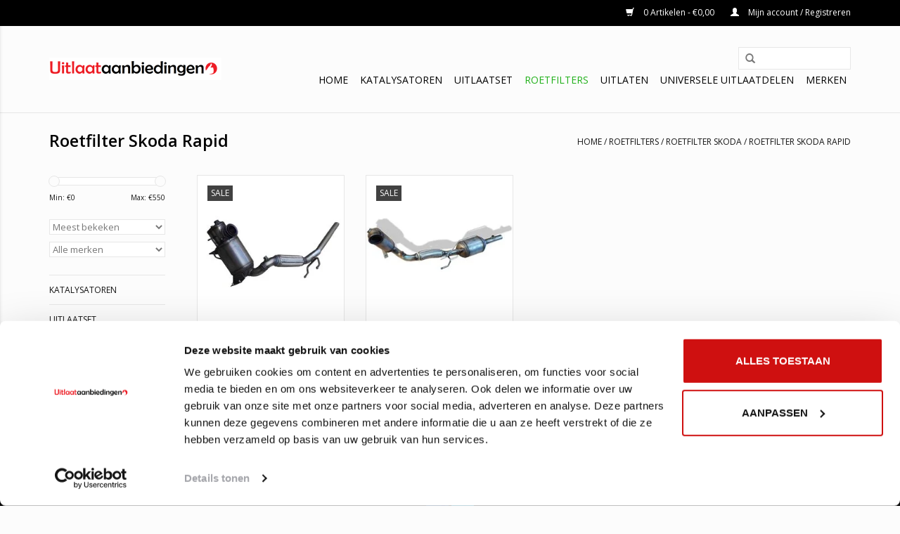

--- FILE ---
content_type: text/html;charset=utf-8
request_url: https://www.uitlaataanbiedingen.nl/roetfilters/roetfilter-skoda/roetfilter-skoda-rapid/
body_size: 34313
content:
<html lang="nl">
  <head>
    <script id="Cookiebot" src="https://consent.cookiebot.com/uc.js" data-cbid="59139daa-e777-4023-8d75-58fcc67c0e24" data-blockingmode="auto" type="text/javascript"></script>
    <meta charset="utf-8"/>
<!-- [START] 'blocks/head.rain' -->
<!--

  (c) 2008-2026 Lightspeed Netherlands B.V.
  http://www.lightspeedhq.com
  Generated: 17-01-2026 @ 05:41:53

-->
<link rel="canonical" href="https://www.uitlaataanbiedingen.nl/roetfilters/roetfilter-skoda/roetfilter-skoda-rapid/"/>
<link rel="alternate" href="https://www.uitlaataanbiedingen.nl/index.rss" type="application/rss+xml" title="Nieuwe producten"/>
<meta name="robots" content="noodp,noydir"/>
<meta name="google-site-verification" content="J7GRMA-A7QZgyHjZ4oWbn2W0HKmNcSAvq6mb44y6cnk"/>
<meta property="og:url" content="https://www.uitlaataanbiedingen.nl/roetfilters/roetfilter-skoda/roetfilter-skoda-rapid/?source=facebook"/>
<meta property="og:site_name" content="Uitlaataanbiedingen"/>
<meta property="og:title" content="Roetfilter Skoda Rapid"/>
<meta property="og:description" content="Speciaal voor uitlaat aanbiedingen kunt u terecht op deze website. Uitlaataanbiedingen is onderdeel van Topautoparts.nl, op deze site ziet u voornamelijk kataly"/>
<!--[if lt IE 9]>
<script src="https://cdn.webshopapp.com/assets/html5shiv.js?2025-02-20"></script>
<![endif]-->
<!-- [END] 'blocks/head.rain' -->
    
    <!-- Global site tag (gtag.js) - Google Ads: 961008346 -->
    <script async src="https://www.googletagmanager.com/gtag/js?id=AW-961008346"></script>
    <script>
      window.dataLayer = window.dataLayer || [];
      function gtag(){dataLayer.push(arguments);}
      gtag('js', new Date());
      gtag('config', 'AW-961008346');
    </script>
    <!-- END | Global site tag (gtag.js) - Google Ads: 961008346 -->
        
    <title>Roetfilter Skoda Rapid - Uitlaataanbiedingen</title>
    <meta name="description" content="Speciaal voor uitlaat aanbiedingen kunt u terecht op deze website. Uitlaataanbiedingen is onderdeel van Topautoparts.nl, op deze site ziet u voornamelijk kataly" />
    <meta name="keywords" content="Roetfilter, Skoda, Rapid, Goedkope katalysator, goedkope uitlaat, goedkope roetfilter, Nieuwe katalysator, nieuwe einddemper, nieuwe uitlaat, nieuwe roetfilter, roetfilter, uitlaat, katalysator." />
    <meta http-equiv="X-UA-Compatible" content="IE=edge,chrome=1">
    <meta name="viewport" content="width=device-width, initial-scale=1.0">
    <meta name="apple-mobile-web-app-capable" content="yes">
    <meta name="apple-mobile-web-app-status-bar-style" content="black">
    <!-- Google Tag Manager -->
<script>(function(w,d,s,l,i){w[l]=w[l]||[];w[l].push({'gtm.start':
new Date().getTime(),event:'gtm.js'});var f=d.getElementsByTagName(s)[0],
j=d.createElement(s),dl=l!='dataLayer'?'&l='+l:'';j.async=true;j.src=
'https://www.googletagmanager.com/gtm.js?id='+i+dl;f.parentNode.insertBefore(j,f);
})(window,document,'script','dataLayer','GTM-MN75XKR');</script>
<!-- End Google Tag Manager -->

    <link rel="shortcut icon" href="https://cdn.webshopapp.com/shops/69473/themes/57151/assets/favicon.ico?20260102143730" type="image/x-icon" />
    <link href='https://fonts.googleapis.com/css?family=Open%20Sans:400,300,600' rel='stylesheet' type='text/css'>
    <link href='https://fonts.googleapis.com/css?family=Open%20Sans:400,300,600' rel='stylesheet' type='text/css'>
    <link rel="shortcut icon" href="https://cdn.webshopapp.com/shops/69473/themes/57151/assets/favicon.ico?20260102143730" type="image/x-icon" /> 
    <link rel="stylesheet" href="https://cdn.webshopapp.com/shops/69473/themes/57151/assets/bootstrap.css?20260102143753" />
    <link rel="stylesheet" href="https://cdn.webshopapp.com/shops/69473/themes/57151/assets/style.css?20260102143753" />    
    <link rel="stylesheet" href="https://cdn.webshopapp.com/shops/69473/themes/57151/assets/settings.css?20260102143753" />  
    <link rel="stylesheet" href="https://cdn.webshopapp.com/assets/gui-2-0.css?2025-02-20" />
    <link rel="stylesheet" href="https://cdn.webshopapp.com/assets/gui-responsive-2-0.css?2025-02-20" />   
    <link rel="stylesheet" href="https://cdn.webshopapp.com/shops/69473/themes/57151/assets/custom.css?20260102143753" />
    <script src="https://cdn.webshopapp.com/assets/jquery-1-9-1.js?2025-02-20"></script>
    <script src="https://cdn.webshopapp.com/assets/jquery-ui-1-10-1.js?2025-02-20"></script>
   
    <script type="text/javascript" src="https://cdn.webshopapp.com/shops/69473/themes/57151/assets/global.js?20260102143753"></script>
    <script type="text/javascript" src="https://cdn.webshopapp.com/shops/69473/themes/57151/assets/shopmonkey.js?20260102143753"></script>

    <script type="text/javascript" src="https://cdn.webshopapp.com/shops/69473/themes/57151/assets/jcarousel.js?20260102143753"></script>
    <script type="text/javascript" src="https://cdn.webshopapp.com/assets/gui.js?2025-02-20"></script>
    <script type="text/javascript" src="https://cdn.webshopapp.com/assets/gui-responsive-2-0.js?2025-02-20"></script>
        
    <!--[if lt IE 9]>
    <link rel="stylesheet" href="https://cdn.webshopapp.com/shops/69473/themes/57151/assets/style-ie.css?20260102143753" />
    <![endif]-->
  </head>

  <body>  
    
<!-- Google Tag Manager (noscript) -->
<noscript><iframe src="https://www.googletagmanager.com/ns.html?id=GTM-MN75XKR"
height="0" width="0" style="display:none;visibility:hidden"></iframe></noscript>
<!-- End Google Tag Manager (noscript) -->
    
    
    <div class="mobile-menu">
      <ul>
        <li><a href="javascript:;"><strong>Categorieën</strong></a> <span class="more close-menu"><span class="glyphicon glyphicon-remove"></span></span></li>
                <li>
          <a href="https://www.uitlaataanbiedingen.nl/katalysatoren/">Katalysatoren</a>
          <span class="more"><span class="glyphicon glyphicon-plus"></span></span>                    <ul>
                        <li>
              <a href="https://www.uitlaataanbiedingen.nl/katalysatoren/katalysator-alfa-romeo/">Katalysator Alfa Romeo</a>
              <span class="more"><span class="glyphicon glyphicon-plus"></span></span>              
                            <ul>
                 
                <li><a href="https://www.uitlaataanbiedingen.nl/katalysatoren/katalysator-alfa-romeo/katalysator-alfa-romeo-145/">Katalysator Alfa Romeo 145</a></li>
                 
                <li><a href="https://www.uitlaataanbiedingen.nl/katalysatoren/katalysator-alfa-romeo/katalysator-alfa-romeo-mito/">Katalysator Alfa Romeo MiTo</a></li>
                 
                <li><a href="https://www.uitlaataanbiedingen.nl/katalysatoren/katalysator-alfa-romeo/katalysator-alfa-romeo-146/">Katalysator Alfa Romeo 146</a></li>
                 
                <li><a href="https://www.uitlaataanbiedingen.nl/katalysatoren/katalysator-alfa-romeo/katalysator-alfa-romeo-147/">Katalysator Alfa Romeo 147</a></li>
                 
                <li><a href="https://www.uitlaataanbiedingen.nl/katalysatoren/katalysator-alfa-romeo/katalysator-alfa-romeo-155/">Katalysator Alfa Romeo 155</a></li>
                 
                <li><a href="https://www.uitlaataanbiedingen.nl/katalysatoren/katalysator-alfa-romeo/katalysator-alfa-romeo-156/">Katalysator Alfa Romeo 156</a></li>
                 
                <li><a href="https://www.uitlaataanbiedingen.nl/katalysatoren/katalysator-alfa-romeo/katalysator-alfa-romeo-159/">Katalysator Alfa Romeo 159</a></li>
                 
                <li><a href="https://www.uitlaataanbiedingen.nl/katalysatoren/katalysator-alfa-romeo/katalysator-alfa-romeo-166/">Katalysator Alfa Romeo 166</a></li>
                 
                <li><a href="https://www.uitlaataanbiedingen.nl/katalysatoren/katalysator-alfa-romeo/katalysator-alfa-romeo-brera/">Katalysator Alfa Romeo Brera</a></li>
                              </ul>
                          </li>
                        <li>
              <a href="https://www.uitlaataanbiedingen.nl/katalysatoren/katalysator-audi/">Katalysator Audi</a>
              <span class="more"><span class="glyphicon glyphicon-plus"></span></span>              
                            <ul>
                 
                <li><a href="https://www.uitlaataanbiedingen.nl/katalysatoren/katalysator-audi/katalysator-audi-q7/">Katalysator Audi Q7</a></li>
                 
                <li><a href="https://www.uitlaataanbiedingen.nl/katalysatoren/katalysator-audi/katalysator-audi-q8/">Katalysator Audi Q8</a></li>
                 
                <li><a href="https://www.uitlaataanbiedingen.nl/katalysatoren/katalysator-audi/katalysator-audi-a1/">Katalysator Audi A1</a></li>
                 
                <li><a href="https://www.uitlaataanbiedingen.nl/katalysatoren/katalysator-audi/katalysator-audi-a2/">Katalysator Audi A2</a></li>
                 
                <li><a href="https://www.uitlaataanbiedingen.nl/katalysatoren/katalysator-audi/katalysator-audi-a3/">Katalysator Audi A3</a></li>
                 
                <li><a href="https://www.uitlaataanbiedingen.nl/katalysatoren/katalysator-audi/katalysator-audi-a4/">Katalysator Audi A4</a></li>
                 
                <li><a href="https://www.uitlaataanbiedingen.nl/katalysatoren/katalysator-audi/katalysator-audi-a5/">Katalysator Audi A5</a></li>
                 
                <li><a href="https://www.uitlaataanbiedingen.nl/katalysatoren/katalysator-audi/katalysator-audi-a6/">Katalysator Audi A6</a></li>
                 
                <li><a href="https://www.uitlaataanbiedingen.nl/katalysatoren/katalysator-audi/katalysator-audi-tt/">Katalysator Audi TT</a></li>
                              </ul>
                          </li>
                        <li>
              <a href="https://www.uitlaataanbiedingen.nl/katalysatoren/katalysator-bmw/">Katalysator BMW</a>
              <span class="more"><span class="glyphicon glyphicon-plus"></span></span>              
                            <ul>
                 
                <li><a href="https://www.uitlaataanbiedingen.nl/katalysatoren/katalysator-bmw/katalysator-bmw-116i/">Katalysator BMW 116i</a></li>
                 
                <li><a href="https://www.uitlaataanbiedingen.nl/katalysatoren/katalysator-bmw/katalysator-bmw-g/">Katalysator BMW G</a></li>
                 
                <li><a href="https://www.uitlaataanbiedingen.nl/katalysatoren/katalysator-bmw/katalysator-bmw-f/">Katalysator BMW F</a></li>
                 
                <li><a href="https://www.uitlaataanbiedingen.nl/katalysatoren/katalysator-bmw/katalysator-bmw-118i/">Katalysator BMW 118i</a></li>
                 
                <li><a href="https://www.uitlaataanbiedingen.nl/katalysatoren/katalysator-bmw/katalysator-bmw-316d/">Katalysator BMW 316D</a></li>
                 
                <li><a href="https://www.uitlaataanbiedingen.nl/katalysatoren/katalysator-bmw/katalysator-bmw-316i/">Katalysator BMW 316i</a></li>
                 
                <li><a href="https://www.uitlaataanbiedingen.nl/katalysatoren/katalysator-bmw/katalysator-bmw-318d/">Katalysator BMW 318D</a></li>
                 
                <li><a href="https://www.uitlaataanbiedingen.nl/katalysatoren/katalysator-bmw/katalysator-bmw-318i/">Katalysator BMW 318i</a></li>
                 
                <li><a href="https://www.uitlaataanbiedingen.nl/katalysatoren/katalysator-bmw/katalysator-bmw-520i/">Katalysator BMW 520i</a></li>
                 
                <li><a href="https://www.uitlaataanbiedingen.nl/katalysatoren/katalysator-bmw/katalysator-bmw-523i/">Katalysator BMW 523i</a></li>
                 
                <li><a href="https://www.uitlaataanbiedingen.nl/katalysatoren/katalysator-bmw/katalysator-bmw-525d/">Katalysator BMW 525D</a></li>
                 
                <li><a href="https://www.uitlaataanbiedingen.nl/katalysatoren/katalysator-bmw/katalysator-bmw-525i/">Katalysator BMW 525i</a></li>
                 
                <li><a href="https://www.uitlaataanbiedingen.nl/katalysatoren/katalysator-bmw/katalysator-bmw-530i/">Katalysator BMW 530i</a></li>
                 
                <li><a href="https://www.uitlaataanbiedingen.nl/katalysatoren/katalysator-bmw/katalysator-bmw-x3/">Katalysator BMW X3</a></li>
                              </ul>
                          </li>
                        <li>
              <a href="https://www.uitlaataanbiedingen.nl/katalysatoren/katalysator-chrysler/">Katalysator Chrysler</a>
              <span class="more"><span class="glyphicon glyphicon-plus"></span></span>              
                            <ul>
                 
                <li><a href="https://www.uitlaataanbiedingen.nl/katalysatoren/katalysator-chrysler/katalysator-chrysler-crossfire/">katalysator Chrysler Crossfire</a></li>
                 
                <li><a href="https://www.uitlaataanbiedingen.nl/katalysatoren/katalysator-chrysler/katalysator-chrysler-grand-voyager/">Katalysator Chrysler Grand Voyager</a></li>
                 
                <li><a href="https://www.uitlaataanbiedingen.nl/katalysatoren/katalysator-chrysler/katalysator-chrysler-pt-cruiser/">katalysator Chrysler PT Cruiser</a></li>
                 
                <li><a href="https://www.uitlaataanbiedingen.nl/katalysatoren/katalysator-chrysler/katalysator-chrysler-voyager/">katalysator Chrysler Voyager</a></li>
                              </ul>
                          </li>
                        <li>
              <a href="https://www.uitlaataanbiedingen.nl/katalysatoren/katalysator-chevrolet/">Katalysator Chevrolet</a>
              <span class="more"><span class="glyphicon glyphicon-plus"></span></span>              
                            <ul>
                 
                <li><a href="https://www.uitlaataanbiedingen.nl/katalysatoren/katalysator-chevrolet/katalysator-chevrolet-aveo/">Katalysator Chevrolet Aveo</a></li>
                 
                <li><a href="https://www.uitlaataanbiedingen.nl/katalysatoren/katalysator-chevrolet/katalysator-chevrolet-captiva/">Katalysator Chevrolet Captiva</a></li>
                 
                <li><a href="https://www.uitlaataanbiedingen.nl/katalysatoren/katalysator-chevrolet/katalysator-chevrolet-cruze/">Katalysator Chevrolet Cruze</a></li>
                              </ul>
                          </li>
                        <li>
              <a href="https://www.uitlaataanbiedingen.nl/katalysatoren/katalysator-citroen/">Katalysator Citroën</a>
              <span class="more"><span class="glyphicon glyphicon-plus"></span></span>              
                            <ul>
                 
                <li><a href="https://www.uitlaataanbiedingen.nl/katalysatoren/katalysator-citroen/katalysator-citroen-berlingo/">Katalysator Citroën Berlingo</a></li>
                 
                <li><a href="https://www.uitlaataanbiedingen.nl/katalysatoren/katalysator-citroen/katalysator-citroen-c1/">Katalysator Citroën C1</a></li>
                 
                <li><a href="https://www.uitlaataanbiedingen.nl/katalysatoren/katalysator-citroen/katalysator-citroen-c2/">Katalysator Citroën C2</a></li>
                 
                <li><a href="https://www.uitlaataanbiedingen.nl/katalysatoren/katalysator-citroen/katalysator-citroen-c3/">Katalysator Citroën C3</a></li>
                 
                <li><a href="https://www.uitlaataanbiedingen.nl/katalysatoren/katalysator-citroen/katalysator-citroen-c4/">Katalysator Citroën C4</a></li>
                 
                <li><a href="https://www.uitlaataanbiedingen.nl/katalysatoren/katalysator-citroen/katalysator-citroen-c5/">Katalysator Citroën C5</a></li>
                 
                <li><a href="https://www.uitlaataanbiedingen.nl/katalysatoren/katalysator-citroen/katalysator-citroen-evasion/">Katalysator Citroën Evasion</a></li>
                 
                <li><a href="https://www.uitlaataanbiedingen.nl/katalysatoren/katalysator-citroen/katalysator-citroen-saxo/">Katalysator Citroën Saxo</a></li>
                 
                <li><a href="https://www.uitlaataanbiedingen.nl/katalysatoren/katalysator-citroen/katalysator-citroen-xsara/">Katalysator Citroën Xsara</a></li>
                 
                <li><a href="https://www.uitlaataanbiedingen.nl/katalysatoren/katalysator-citroen/katalysator-citroen-xsara-picasso/">Katalysator Citroën Xsara Picasso</a></li>
                              </ul>
                          </li>
                        <li>
              <a href="https://www.uitlaataanbiedingen.nl/katalysatoren/katalysator-dacia/">Katalysator Dacia</a>
              <span class="more"><span class="glyphicon glyphicon-plus"></span></span>              
                            <ul>
                 
                <li><a href="https://www.uitlaataanbiedingen.nl/katalysatoren/katalysator-dacia/katalysator-dacia-logan/">Katalysator Dacia Logan</a></li>
                 
                <li><a href="https://www.uitlaataanbiedingen.nl/katalysatoren/katalysator-dacia/katalysator-dacia-lodgy/">Katalysator Dacia Lodgy</a></li>
                 
                <li><a href="https://www.uitlaataanbiedingen.nl/katalysatoren/katalysator-dacia/katalysator-dacia-duster/">Katalysator Dacia Duster</a></li>
                 
                <li><a href="https://www.uitlaataanbiedingen.nl/katalysatoren/katalysator-dacia/katalysator-dacia-dokker/">Katalysator Dacia Dokker</a></li>
                 
                <li><a href="https://www.uitlaataanbiedingen.nl/katalysatoren/katalysator-dacia/katalysator-dacia-sandero/">Katalysator Dacia Sandero</a></li>
                              </ul>
                          </li>
                        <li>
              <a href="https://www.uitlaataanbiedingen.nl/katalysatoren/katalysator-daewoo/">Katalysator Daewoo</a>
              <span class="more"><span class="glyphicon glyphicon-plus"></span></span>              
                            <ul>
                 
                <li><a href="https://www.uitlaataanbiedingen.nl/katalysatoren/katalysator-daewoo/katalysator-daewoo-kalos/">Katalysator Daewoo Kalos</a></li>
                 
                <li><a href="https://www.uitlaataanbiedingen.nl/katalysatoren/katalysator-daewoo/katalysator-daewoo-lanos/">Katalysator Daewoo Lanos</a></li>
                 
                <li><a href="https://www.uitlaataanbiedingen.nl/katalysatoren/katalysator-daewoo/katalysator-daewoo-leganza/">Katalysator Daewoo Leganza</a></li>
                 
                <li><a href="https://www.uitlaataanbiedingen.nl/katalysatoren/katalysator-daewoo/katalysator-daewoo-matiz/">Katalysator Daewoo Matiz</a></li>
                 
                <li><a href="https://www.uitlaataanbiedingen.nl/katalysatoren/katalysator-daewoo/katalysator-daewoo-nubira/">Katalysator Daewoo Nubira</a></li>
                 
                <li><a href="https://www.uitlaataanbiedingen.nl/katalysatoren/katalysator-daewoo/katalysator-daewoo-rezzo/">Katalysator Daewoo Rezzo</a></li>
                 
                <li><a href="https://www.uitlaataanbiedingen.nl/katalysatoren/katalysator-daewoo/katalysator-daewoo-tacuma/">Katalysator Daewoo Tacuma</a></li>
                              </ul>
                          </li>
                        <li>
              <a href="https://www.uitlaataanbiedingen.nl/katalysatoren/katalysator-fiat/">Katalysator Fiat</a>
              <span class="more"><span class="glyphicon glyphicon-plus"></span></span>              
                            <ul>
                 
                <li><a href="https://www.uitlaataanbiedingen.nl/katalysatoren/katalysator-fiat/katalysator-fiat-brava/">Katalysator Fiat Brava</a></li>
                 
                <li><a href="https://www.uitlaataanbiedingen.nl/katalysatoren/katalysator-fiat/katalysator-fiat-croma/">Katalysator Fiat Croma</a></li>
                 
                <li><a href="https://www.uitlaataanbiedingen.nl/katalysatoren/katalysator-fiat/katalysator-fiat-doblo/">Katalysator Fiat Doblo</a></li>
                 
                <li><a href="https://www.uitlaataanbiedingen.nl/katalysatoren/katalysator-fiat/katalysator-fiat-fiorino/">Katalysator Fiat Fiorino</a></li>
                 
                <li><a href="https://www.uitlaataanbiedingen.nl/katalysatoren/katalysator-fiat/katalysator-fiat-idea/">Katalysator Fiat Idea</a></li>
                 
                <li><a href="https://www.uitlaataanbiedingen.nl/katalysatoren/katalysator-fiat/katalysator-fiat-marea/">Katalysator Fiat Marea</a></li>
                 
                <li><a href="https://www.uitlaataanbiedingen.nl/katalysatoren/katalysator-fiat/katalysator-fiat-punto/">Katalysator Fiat Punto</a></li>
                 
                <li><a href="https://www.uitlaataanbiedingen.nl/katalysatoren/katalysator-fiat/katalysator-fiat-panda/">Katalysator Fiat Panda</a></li>
                 
                <li><a href="https://www.uitlaataanbiedingen.nl/katalysatoren/katalysator-fiat/katalysator-fiat-stilo/">Katalysator Fiat Stilo</a></li>
                 
                <li><a href="https://www.uitlaataanbiedingen.nl/katalysatoren/katalysator-fiat/katalysator-fiat-seicento/">Katalysator Fiat Seicento</a></li>
                 
                <li><a href="https://www.uitlaataanbiedingen.nl/katalysatoren/katalysator-fiat/katalysator-fiat-ulysse/">Katalysator Fiat Ulysse</a></li>
                 
                <li><a href="https://www.uitlaataanbiedingen.nl/katalysatoren/katalysator-fiat/katalysator-fiat-500/">Katalysator Fiat 500</a></li>
                              </ul>
                          </li>
                        <li>
              <a href="https://www.uitlaataanbiedingen.nl/katalysatoren/katalysator-ford/">Katalysator Ford</a>
              <span class="more"><span class="glyphicon glyphicon-plus"></span></span>              
                            <ul>
                 
                <li><a href="https://www.uitlaataanbiedingen.nl/katalysatoren/katalysator-ford/katalysator-ford-c-max/">Katalysator Ford C-Max</a></li>
                 
                <li><a href="https://www.uitlaataanbiedingen.nl/katalysatoren/katalysator-ford/katalysator-ford-fiesta/">Katalysator Ford Fiesta</a></li>
                 
                <li><a href="https://www.uitlaataanbiedingen.nl/katalysatoren/katalysator-ford/katalysator-ford-focus/">Katalysator Ford Focus</a></li>
                 
                <li><a href="https://www.uitlaataanbiedingen.nl/katalysatoren/katalysator-ford/katalysator-ford-fusion/">Katalysator Ford Fusion</a></li>
                 
                <li><a href="https://www.uitlaataanbiedingen.nl/katalysatoren/katalysator-ford/katalysator-ford-galaxy/">Katalysator Ford Galaxy</a></li>
                 
                <li><a href="https://www.uitlaataanbiedingen.nl/katalysatoren/katalysator-ford/katalysator-ford-mondeo/">Katalysator Ford Mondeo</a></li>
                 
                <li><a href="https://www.uitlaataanbiedingen.nl/katalysatoren/katalysator-ford/katalysator-ford-ka/">Katalysator Ford Ka</a></li>
                 
                <li><a href="https://www.uitlaataanbiedingen.nl/katalysatoren/katalysator-ford/katalysator-ford-puma/">Katalysator Ford Puma</a></li>
                 
                <li><a href="https://www.uitlaataanbiedingen.nl/katalysatoren/katalysator-ford/katalysator-ford-s-max/">Katalysator Ford S-Max</a></li>
                              </ul>
                          </li>
                        <li>
              <a href="https://www.uitlaataanbiedingen.nl/katalysatoren/katalysator-honda/">Katalysator Honda</a>
              <span class="more"><span class="glyphicon glyphicon-plus"></span></span>              
                            <ul>
                 
                <li><a href="https://www.uitlaataanbiedingen.nl/katalysatoren/katalysator-honda/katalysator-honda-civic/">Katalysator Honda Civic</a></li>
                 
                <li><a href="https://www.uitlaataanbiedingen.nl/katalysatoren/katalysator-honda/katalysator-honda-accord/">Katalysator Honda Accord</a></li>
                 
                <li><a href="https://www.uitlaataanbiedingen.nl/katalysatoren/katalysator-honda/katalysator-honda-jazz/">Katalysator Honda Jazz</a></li>
                              </ul>
                          </li>
                        <li>
              <a href="https://www.uitlaataanbiedingen.nl/katalysatoren/katalysator-hyundai/">Katalysator Hyundai</a>
              <span class="more"><span class="glyphicon glyphicon-plus"></span></span>              
                            <ul>
                 
                <li><a href="https://www.uitlaataanbiedingen.nl/katalysatoren/katalysator-hyundai/katalysator-hyundai-accent/">Katalysator Hyundai Accent</a></li>
                 
                <li><a href="https://www.uitlaataanbiedingen.nl/katalysatoren/katalysator-hyundai/katalysator-hyundai-atos/">Katalysator Hyundai Atos</a></li>
                 
                <li><a href="https://www.uitlaataanbiedingen.nl/katalysatoren/katalysator-hyundai/katalysator-hyundai-coupe/">Katalysator Hyundai Coupe</a></li>
                 
                <li><a href="https://www.uitlaataanbiedingen.nl/katalysatoren/katalysator-hyundai/katalysator-hyundai-elantra/">Katalysator Hyundai Elantra</a></li>
                 
                <li><a href="https://www.uitlaataanbiedingen.nl/katalysatoren/katalysator-hyundai/katalysator-hyundai-excel/">Katalysator Hyundai Excel</a></li>
                 
                <li><a href="https://www.uitlaataanbiedingen.nl/katalysatoren/katalysator-hyundai/katalysator-hyundai-getz/">Katalysator Hyundai Getz</a></li>
                 
                <li><a href="https://www.uitlaataanbiedingen.nl/katalysatoren/katalysator-hyundai/katalysator-hyundai-i30/">Katalysator Hyundai i30</a></li>
                 
                <li><a href="https://www.uitlaataanbiedingen.nl/katalysatoren/katalysator-hyundai/katalysator-hyundai-matrix/">Katalysator Hyundai Matrix</a></li>
                 
                <li><a href="https://www.uitlaataanbiedingen.nl/katalysatoren/katalysator-hyundai/katalysator-hyundai-tucson/">Katalysator Hyundai Tucson</a></li>
                              </ul>
                          </li>
                        <li>
              <a href="https://www.uitlaataanbiedingen.nl/katalysatoren/katalysator-kia/">Katalysator Kia</a>
              <span class="more"><span class="glyphicon glyphicon-plus"></span></span>              
                            <ul>
                 
                <li><a href="https://www.uitlaataanbiedingen.nl/katalysatoren/katalysator-kia/katalysator-kia-ceed/">Katalysator Kia Ceed</a></li>
                 
                <li><a href="https://www.uitlaataanbiedingen.nl/katalysatoren/katalysator-kia/katalysator-kia-cerato/">Katalysator Kia Cerato</a></li>
                 
                <li><a href="https://www.uitlaataanbiedingen.nl/katalysatoren/katalysator-kia/katalysator-kia-picanto/">Katalysator Kia Picanto</a></li>
                 
                <li><a href="https://www.uitlaataanbiedingen.nl/katalysatoren/katalysator-kia/katalysator-kia-rio/">Katalysator Kia Rio</a></li>
                 
                <li><a href="https://www.uitlaataanbiedingen.nl/katalysatoren/katalysator-kia/katalysator-kia-sorento/">Katalysator Kia Sorento</a></li>
                 
                <li><a href="https://www.uitlaataanbiedingen.nl/katalysatoren/katalysator-kia/katalysator-kia-sportage/">Katalysator Kia Sportage</a></li>
                 
                <li><a href="https://www.uitlaataanbiedingen.nl/katalysatoren/katalysator-kia/katalysator-kia-soul/">Katalysator Kia Soul</a></li>
                 
                <li><a href="https://www.uitlaataanbiedingen.nl/katalysatoren/katalysator-kia/katalysator-kia-stonic/">Katalysator Kia Stonic</a></li>
                              </ul>
                          </li>
                        <li>
              <a href="https://www.uitlaataanbiedingen.nl/katalysatoren/katalysator-land-range-rover/">Katalysator Land / Range Rover</a>
              <span class="more"><span class="glyphicon glyphicon-plus"></span></span>              
                            <ul>
                 
                <li><a href="https://www.uitlaataanbiedingen.nl/katalysatoren/katalysator-land-range-rover/katalysator-land-rover-freelander/">Katalysator Land Rover Freelander</a></li>
                              </ul>
                          </li>
                        <li>
              <a href="https://www.uitlaataanbiedingen.nl/katalysatoren/katalysator-mazda/">Katalysator Mazda</a>
              <span class="more"><span class="glyphicon glyphicon-plus"></span></span>              
                            <ul>
                 
                <li><a href="https://www.uitlaataanbiedingen.nl/katalysatoren/katalysator-mazda/katalysator-mazda-2/">Katalysator Mazda 2</a></li>
                 
                <li><a href="https://www.uitlaataanbiedingen.nl/katalysatoren/katalysator-mazda/katalysator-mazda-3/">Katalysator Mazda 3</a></li>
                 
                <li><a href="https://www.uitlaataanbiedingen.nl/katalysatoren/katalysator-mazda/katalysator-mazda-121/">Katalysator Mazda 121</a></li>
                 
                <li><a href="https://www.uitlaataanbiedingen.nl/katalysatoren/katalysator-mazda/katalysator-mazda-mx-5/">Katalysator Mazda MX-5</a></li>
                 
                <li><a href="https://www.uitlaataanbiedingen.nl/katalysatoren/katalysator-mazda/katalysator-mazda-rx-8/">Katalysator Mazda RX-8</a></li>
                 
                <li><a href="https://www.uitlaataanbiedingen.nl/katalysatoren/katalysator-mazda/katalysator-mazda-6/">Katalysator Mazda 6</a></li>
                              </ul>
                          </li>
                        <li>
              <a href="https://www.uitlaataanbiedingen.nl/katalysatoren/katalysator-mercedes/">Katalysator Mercedes</a>
              <span class="more"><span class="glyphicon glyphicon-plus"></span></span>              
                            <ul>
                 
                <li><a href="https://www.uitlaataanbiedingen.nl/katalysatoren/katalysator-mercedes/katalysator-mercedes-a-klasse/">Katalysator Mercedes A-Klasse</a></li>
                 
                <li><a href="https://www.uitlaataanbiedingen.nl/katalysatoren/katalysator-mercedes/katalysator-mercedes-c-klasse/">Katalysator Mercedes C-Klasse</a></li>
                 
                <li><a href="https://www.uitlaataanbiedingen.nl/katalysatoren/katalysator-mercedes/katalysator-mercedes-e-klasse/">Katalysator Mercedes E-Klasse</a></li>
                 
                <li><a href="https://www.uitlaataanbiedingen.nl/katalysatoren/katalysator-mercedes/katalysator-mercedes-sprinter/">Katalysator Mercedes Sprinter</a></li>
                 
                <li><a href="https://www.uitlaataanbiedingen.nl/katalysatoren/katalysator-mercedes/katalysator-mercedes-vito/">Katalysator Mercedes Vito</a></li>
                              </ul>
                          </li>
                        <li>
              <a href="https://www.uitlaataanbiedingen.nl/katalysatoren/katalysator-mini/">Katalysator Mini</a>
              <span class="more"><span class="glyphicon glyphicon-plus"></span></span>              
                            <ul>
                 
                <li><a href="https://www.uitlaataanbiedingen.nl/katalysatoren/katalysator-mini/katalysator-mini-cooper/">Katalysator Mini Cooper</a></li>
                 
                <li><a href="https://www.uitlaataanbiedingen.nl/katalysatoren/katalysator-mini/katalysator-mini-one/">Katalysator Mini One</a></li>
                 
                <li><a href="https://www.uitlaataanbiedingen.nl/katalysatoren/katalysator-mini/katalysator-mini-open/">Katalysator Mini Open</a></li>
                              </ul>
                          </li>
                        <li>
              <a href="https://www.uitlaataanbiedingen.nl/katalysatoren/katalysator-mitsubishi/">Katalysator Mitsubishi</a>
              <span class="more"><span class="glyphicon glyphicon-plus"></span></span>              
                            <ul>
                 
                <li><a href="https://www.uitlaataanbiedingen.nl/katalysatoren/katalysator-mitsubishi/katalysator-mitsubishi-asx/">Katalysator Mitsubishi ASX</a></li>
                 
                <li><a href="https://www.uitlaataanbiedingen.nl/katalysatoren/katalysator-mitsubishi/katalysator-mitsubishi-carisma/">Katalysator Mitsubishi Carisma</a></li>
                 
                <li><a href="https://www.uitlaataanbiedingen.nl/katalysatoren/katalysator-mitsubishi/katalysator-mitsubishi-space-star/">Katalysator Mitsubishi Space Star</a></li>
                              </ul>
                          </li>
                        <li>
              <a href="https://www.uitlaataanbiedingen.nl/katalysatoren/katalysator-nissan/">Katalysator Nissan</a>
              <span class="more"><span class="glyphicon glyphicon-plus"></span></span>              
                            <ul>
                 
                <li><a href="https://www.uitlaataanbiedingen.nl/katalysatoren/katalysator-nissan/katalysatoren-nissan-almera/">Katalysatoren Nissan Almera</a></li>
                 
                <li><a href="https://www.uitlaataanbiedingen.nl/katalysatoren/katalysator-nissan/katalysator-nissan-qashqai/">Katalysator Nissan Qashqai</a></li>
                 
                <li><a href="https://www.uitlaataanbiedingen.nl/katalysatoren/katalysator-nissan/katalysator-nissan-pixo/">Katalysator Nissan Pixo</a></li>
                 
                <li><a href="https://www.uitlaataanbiedingen.nl/katalysatoren/katalysator-nissan/katalysatoren-nissan-kubistar/">Katalysatoren Nissan Kubistar</a></li>
                 
                <li><a href="https://www.uitlaataanbiedingen.nl/katalysatoren/katalysator-nissan/katalysatoren-nissan-maxima/">Katalysatoren Nissan Maxima</a></li>
                 
                <li><a href="https://www.uitlaataanbiedingen.nl/katalysatoren/katalysator-nissan/katalysatoren-nissan-micra/">Katalysatoren Nissan Micra</a></li>
                 
                <li><a href="https://www.uitlaataanbiedingen.nl/katalysatoren/katalysator-nissan/katalysatoren-nissan-note/">Katalysatoren Nissan Note</a></li>
                 
                <li><a href="https://www.uitlaataanbiedingen.nl/katalysatoren/katalysator-nissan/katalysatoren-nissan-primastar/">Katalysatoren Nissan Primastar</a></li>
                 
                <li><a href="https://www.uitlaataanbiedingen.nl/katalysatoren/katalysator-nissan/katalysatoren-nissan-primera/">Katalysatoren Nissan Primera</a></li>
                 
                <li><a href="https://www.uitlaataanbiedingen.nl/katalysatoren/katalysator-nissan/katalysatoren-nissan-serena/">Katalysatoren Nissan Serena</a></li>
                 
                <li><a href="https://www.uitlaataanbiedingen.nl/katalysatoren/katalysator-nissan/katalysatoren-nissan-sunny/">Katalysatoren Nissan Sunny</a></li>
                 
                <li><a href="https://www.uitlaataanbiedingen.nl/katalysatoren/katalysator-nissan/katalysatoren-nissan-terrano/">Katalysatoren Nissan Terrano</a></li>
                 
                <li><a href="https://www.uitlaataanbiedingen.nl/katalysatoren/katalysator-nissan/katalysatoren-nissan-100-serie/">Katalysatoren Nissan 100 serie</a></li>
                 
                <li><a href="https://www.uitlaataanbiedingen.nl/katalysatoren/katalysator-nissan/katalysatoren-nissan-200-serie/">Katalysatoren Nissan 200 Serie</a></li>
                 
                <li><a href="https://www.uitlaataanbiedingen.nl/katalysatoren/katalysator-nissan/katalysator-nissan-x-trial/">Katalysator Nissan X-Trial</a></li>
                              </ul>
                          </li>
                        <li>
              <a href="https://www.uitlaataanbiedingen.nl/katalysatoren/katalysator-opel/">Katalysator Opel</a>
              <span class="more"><span class="glyphicon glyphicon-plus"></span></span>              
                            <ul>
                 
                <li><a href="https://www.uitlaataanbiedingen.nl/katalysatoren/katalysator-opel/katalysator-opel-insignia/">Katalysator Opel Insignia</a></li>
                 
                <li><a href="https://www.uitlaataanbiedingen.nl/katalysatoren/katalysator-opel/katalysator-opel-antara/">Katalysator Opel Antara</a></li>
                 
                <li><a href="https://www.uitlaataanbiedingen.nl/katalysatoren/katalysator-opel/katalysator-opel-agila/">Katalysator Opel Agila</a></li>
                 
                <li><a href="https://www.uitlaataanbiedingen.nl/katalysatoren/katalysator-opel/katalysator-opel-astra/">Katalysator Opel Astra</a></li>
                 
                <li><a href="https://www.uitlaataanbiedingen.nl/katalysatoren/katalysator-opel/katalysator-opel-combo/">Katalysator Opel Combo</a></li>
                 
                <li><a href="https://www.uitlaataanbiedingen.nl/katalysatoren/katalysator-opel/katalysator-opel-corsa/">Katalysator Opel Corsa</a></li>
                 
                <li><a href="https://www.uitlaataanbiedingen.nl/katalysatoren/katalysator-opel/katalysator-opel-meriva/">Katalysator Opel Meriva</a></li>
                 
                <li><a href="https://www.uitlaataanbiedingen.nl/katalysatoren/katalysator-opel/katalysator-opel-signum/">Katalysator Opel Signum</a></li>
                 
                <li><a href="https://www.uitlaataanbiedingen.nl/katalysatoren/katalysator-opel/katalysator-opel-tigra/">Katalysator Opel Tigra</a></li>
                 
                <li><a href="https://www.uitlaataanbiedingen.nl/katalysatoren/katalysator-opel/katalysator-opel-vectra/">Katalysator Opel Vectra</a></li>
                 
                <li><a href="https://www.uitlaataanbiedingen.nl/katalysatoren/katalysator-opel/katalysator-opel-vivaro/">Katalysator Opel Vivaro</a></li>
                 
                <li><a href="https://www.uitlaataanbiedingen.nl/katalysatoren/katalysator-opel/katalysator-opel-zafira/">Katalysator Opel Zafira</a></li>
                 
                <li><a href="https://www.uitlaataanbiedingen.nl/katalysatoren/katalysator-opel/katalysator-opel-omega/">Katalysator Opel Omega</a></li>
                              </ul>
                          </li>
                        <li>
              <a href="https://www.uitlaataanbiedingen.nl/katalysatoren/katalysator-peugeot/">Katalysator Peugeot</a>
              <span class="more"><span class="glyphicon glyphicon-plus"></span></span>              
                            <ul>
                 
                <li><a href="https://www.uitlaataanbiedingen.nl/katalysatoren/katalysator-peugeot/katalysator-peugeot-3008/">Katalysator Peugeot 3008</a></li>
                 
                <li><a href="https://www.uitlaataanbiedingen.nl/katalysatoren/katalysator-peugeot/katalysator-peugeot-108/">Katalysator Peugeot 108</a></li>
                 
                <li><a href="https://www.uitlaataanbiedingen.nl/katalysatoren/katalysator-peugeot/katalysator-peugeot-508/">Katalysator Peugeot 508</a></li>
                 
                <li><a href="https://www.uitlaataanbiedingen.nl/katalysatoren/katalysator-peugeot/katalysator-peugeot-5008/">Katalysator Peugeot 5008</a></li>
                 
                <li><a href="https://www.uitlaataanbiedingen.nl/katalysatoren/katalysator-peugeot/katalysator-peugeot-partner/">Katalysator Peugeot Partner</a></li>
                 
                <li><a href="https://www.uitlaataanbiedingen.nl/katalysatoren/katalysator-peugeot/katalysator-peugeot-106/">Katalysator Peugeot 106</a></li>
                 
                <li><a href="https://www.uitlaataanbiedingen.nl/katalysatoren/katalysator-peugeot/katalysator-peugeot-107/">Katalysator Peugeot 107</a></li>
                 
                <li><a href="https://www.uitlaataanbiedingen.nl/katalysatoren/katalysator-peugeot/katalysator-peugeot-1007/">Katalysator Peugeot 1007</a></li>
                 
                <li><a href="https://www.uitlaataanbiedingen.nl/katalysatoren/katalysator-peugeot/katalysator-peugeot-206/">Katalysator Peugeot 206</a></li>
                 
                <li><a href="https://www.uitlaataanbiedingen.nl/katalysatoren/katalysator-peugeot/katalysator-peugeot-207/">Katalysator Peugeot 207</a></li>
                 
                <li><a href="https://www.uitlaataanbiedingen.nl/katalysatoren/katalysator-peugeot/katalysator-peugeot-306/">Katalysator Peugeot 306</a></li>
                 
                <li><a href="https://www.uitlaataanbiedingen.nl/katalysatoren/katalysator-peugeot/katalysator-peugeot-307/">Katalysator Peugeot 307</a></li>
                 
                <li><a href="https://www.uitlaataanbiedingen.nl/katalysatoren/katalysator-peugeot/katalysator-peugeot-308/">Katalysator Peugeot 308</a></li>
                 
                <li><a href="https://www.uitlaataanbiedingen.nl/katalysatoren/katalysator-peugeot/katalysator-peugeot-406/">Katalysator Peugeot 406</a></li>
                 
                <li><a href="https://www.uitlaataanbiedingen.nl/katalysatoren/katalysator-peugeot/katalysator-peugeot-407/">Katalysator Peugeot 407</a></li>
                 
                <li><a href="https://www.uitlaataanbiedingen.nl/katalysatoren/katalysator-peugeot/katalysator-peugeot-806/">Katalysator Peugeot 806</a></li>
                              </ul>
                          </li>
                        <li>
              <a href="https://www.uitlaataanbiedingen.nl/katalysatoren/katalysator-renault/">Katalysator Renault</a>
              <span class="more"><span class="glyphicon glyphicon-plus"></span></span>              
                            <ul>
                 
                <li><a href="https://www.uitlaataanbiedingen.nl/katalysatoren/katalysator-renault/katalysator-renault-clio/">Katalysator Renault Clio</a></li>
                 
                <li><a href="https://www.uitlaataanbiedingen.nl/katalysatoren/katalysator-renault/katalysator-renault-grand-scenic/">Katalysator Renault Grand Scenic</a></li>
                 
                <li><a href="https://www.uitlaataanbiedingen.nl/katalysatoren/katalysator-renault/katalysator-renault-captur/">Katalysator Renault Captur</a></li>
                 
                <li><a href="https://www.uitlaataanbiedingen.nl/katalysatoren/katalysator-renault/katalysator-renault-espace/">Katalysator Renault Espace</a></li>
                 
                <li><a href="https://www.uitlaataanbiedingen.nl/katalysatoren/katalysator-renault/katalysator-renault-laguna/">Katalysator Renault Laguna</a></li>
                 
                <li><a href="https://www.uitlaataanbiedingen.nl/katalysatoren/katalysator-renault/katalysator-renault-kangoo/">Katalysator Renault Kangoo</a></li>
                 
                <li><a href="https://www.uitlaataanbiedingen.nl/katalysatoren/katalysator-renault/katalysator-renault-megane/">Katalysator Renault Megane</a></li>
                 
                <li><a href="https://www.uitlaataanbiedingen.nl/katalysatoren/katalysator-renault/katalysator-renault-modus/">Katalysator Renault Modus</a></li>
                 
                <li><a href="https://www.uitlaataanbiedingen.nl/katalysatoren/katalysator-renault/katalysator-renault-scenic/">Katalysator Renault Scénic</a></li>
                 
                <li><a href="https://www.uitlaataanbiedingen.nl/katalysatoren/katalysator-renault/katalysator-renault-trafic/">Katalysator Renault Trafic</a></li>
                              </ul>
                          </li>
                        <li>
              <a href="https://www.uitlaataanbiedingen.nl/katalysatoren/katalysator-seat/">Katalysator Seat</a>
              <span class="more"><span class="glyphicon glyphicon-plus"></span></span>              
                            <ul>
                 
                <li><a href="https://www.uitlaataanbiedingen.nl/katalysatoren/katalysator-seat/katalysator-seat-altea/">Katalysator Seat Altea</a></li>
                 
                <li><a href="https://www.uitlaataanbiedingen.nl/katalysatoren/katalysator-seat/katalysator-seat-alhambra/">Katalysator Seat Alhambra</a></li>
                 
                <li><a href="https://www.uitlaataanbiedingen.nl/katalysatoren/katalysator-seat/katalysator-seat-arosa/">Katalysator Seat Arosa</a></li>
                 
                <li><a href="https://www.uitlaataanbiedingen.nl/katalysatoren/katalysator-seat/katalysator-seat-cordoba/">Katalysator Seat Cordoba</a></li>
                 
                <li><a href="https://www.uitlaataanbiedingen.nl/katalysatoren/katalysator-seat/katalysator-seat-ibiza/">Katalysator Seat Ibiza</a></li>
                 
                <li><a href="https://www.uitlaataanbiedingen.nl/katalysatoren/katalysator-seat/katalysator-seat-inca/">Katalysator Seat Inca</a></li>
                 
                <li><a href="https://www.uitlaataanbiedingen.nl/katalysatoren/katalysator-seat/katalysator-seat-leon/">Katalysator Seat Leon</a></li>
                 
                <li><a href="https://www.uitlaataanbiedingen.nl/katalysatoren/katalysator-seat/katalysator-seat-toledo/">Katalysator Seat Toledo</a></li>
                              </ul>
                          </li>
                        <li>
              <a href="https://www.uitlaataanbiedingen.nl/katalysatoren/katalysator-skoda/">Katalysator Skoda</a>
              <span class="more"><span class="glyphicon glyphicon-plus"></span></span>              
                            <ul>
                 
                <li><a href="https://www.uitlaataanbiedingen.nl/katalysatoren/katalysator-skoda/katalysator-skoda-fabia/">Katalysator Skoda Fabia</a></li>
                 
                <li><a href="https://www.uitlaataanbiedingen.nl/katalysatoren/katalysator-skoda/katalysator-skoda-felicia/">Katalysator Skoda Felicia</a></li>
                 
                <li><a href="https://www.uitlaataanbiedingen.nl/katalysatoren/katalysator-skoda/katalysator-skoda-octavia/">Katalysator Skoda Octavia</a></li>
                 
                <li><a href="https://www.uitlaataanbiedingen.nl/katalysatoren/katalysator-skoda/katalysator-skoda-roomster/">Katalysator Skoda Roomster</a></li>
                 
                <li><a href="https://www.uitlaataanbiedingen.nl/katalysatoren/katalysator-skoda/katalysator-skoda-superb/">Katalysator Skoda Superb</a></li>
                              </ul>
                          </li>
                        <li>
              <a href="https://www.uitlaataanbiedingen.nl/katalysatoren/katalysator-smart/">Katalysator Smart</a>
              <span class="more"><span class="glyphicon glyphicon-plus"></span></span>              
                            <ul>
                 
                <li><a href="https://www.uitlaataanbiedingen.nl/katalysatoren/katalysator-smart/katalysator-smart-city/">Katalysator Smart City</a></li>
                 
                <li><a href="https://www.uitlaataanbiedingen.nl/katalysatoren/katalysator-smart/katalysator-smart-crossblade/">Katalysator Smart Crossblade</a></li>
                 
                <li><a href="https://www.uitlaataanbiedingen.nl/katalysatoren/katalysator-smart/katalysator-smart-fortwo/">Katalysator Smart Fortwo</a></li>
                 
                <li><a href="https://www.uitlaataanbiedingen.nl/katalysatoren/katalysator-smart/katalysator-smart-fortwo-diesel/">Katalysator Smart Fortwo (diesel)</a></li>
                              </ul>
                          </li>
                        <li>
              <a href="https://www.uitlaataanbiedingen.nl/katalysatoren/katalysator-subaru/">Katalysator Subaru</a>
              <span class="more"><span class="glyphicon glyphicon-plus"></span></span>              
                            <ul>
                 
                <li><a href="https://www.uitlaataanbiedingen.nl/katalysatoren/katalysator-subaru/katalysator-subaru-forester/">Katalysator Subaru Forester</a></li>
                 
                <li><a href="https://www.uitlaataanbiedingen.nl/katalysatoren/katalysator-subaru/katalysator-subaru-impreza/">Katalysator Subaru Impreza</a></li>
                              </ul>
                          </li>
                        <li>
              <a href="https://www.uitlaataanbiedingen.nl/katalysatoren/katalysator-suzuki/">Katalysator Suzuki</a>
              <span class="more"><span class="glyphicon glyphicon-plus"></span></span>              
                            <ul>
                 
                <li><a href="https://www.uitlaataanbiedingen.nl/katalysatoren/katalysator-suzuki/katalysator-suzuki-ignis/">Katalysator Suzuki Ignis</a></li>
                 
                <li><a href="https://www.uitlaataanbiedingen.nl/katalysatoren/katalysator-suzuki/katalysator-suzuki-alto/">Katalysator Suzuki Alto</a></li>
                 
                <li><a href="https://www.uitlaataanbiedingen.nl/katalysatoren/katalysator-suzuki/katalysator-suzuki-swift/">Katalysator Suzuki Swift</a></li>
                 
                <li><a href="https://www.uitlaataanbiedingen.nl/katalysatoren/katalysator-suzuki/katalysator-suzuki-wagon/">Katalysator Suzuki Wagon</a></li>
                              </ul>
                          </li>
                        <li>
              <a href="https://www.uitlaataanbiedingen.nl/katalysatoren/katalysator-toyota/">Katalysator Toyota</a>
              <span class="more"><span class="glyphicon glyphicon-plus"></span></span>              
                            <ul>
                 
                <li><a href="https://www.uitlaataanbiedingen.nl/katalysatoren/katalysator-toyota/katalysator-toyota-avensis/">Katalysator Toyota Avensis</a></li>
                 
                <li><a href="https://www.uitlaataanbiedingen.nl/katalysatoren/katalysator-toyota/katalysator-toyota-auris/">Katalysator Toyota Auris</a></li>
                 
                <li><a href="https://www.uitlaataanbiedingen.nl/katalysatoren/katalysator-toyota/katalysator-toyota-aygo/">Katalysator Toyota Aygo</a></li>
                 
                <li><a href="https://www.uitlaataanbiedingen.nl/katalysatoren/katalysator-toyota/katalysator-toyota-corolla/">Katalysator Toyota Corolla</a></li>
                 
                <li><a href="https://www.uitlaataanbiedingen.nl/katalysatoren/katalysator-toyota/katalysator-toyota-previa/">Katalysator Toyota Previa</a></li>
                 
                <li><a href="https://www.uitlaataanbiedingen.nl/katalysatoren/katalysator-toyota/katalysator-toyota-rav4/">Katalysator Toyota Rav4</a></li>
                 
                <li><a href="https://www.uitlaataanbiedingen.nl/katalysatoren/katalysator-toyota/katalysator-toyota-yaris/">Katalysator Toyota Yaris</a></li>
                              </ul>
                          </li>
                        <li>
              <a href="https://www.uitlaataanbiedingen.nl/katalysatoren/katalysator-volkswagen/">Katalysator Volkswagen</a>
              <span class="more"><span class="glyphicon glyphicon-plus"></span></span>              
                            <ul>
                 
                <li><a href="https://www.uitlaataanbiedingen.nl/katalysatoren/katalysator-volkswagen/katalysator-volkswagen-bora/">Katalysator Volkswagen Bora</a></li>
                 
                <li><a href="https://www.uitlaataanbiedingen.nl/katalysatoren/katalysator-volkswagen/katalysator-volkswagen-sharan/">Katalysator Volkswagen Sharan</a></li>
                 
                <li><a href="https://www.uitlaataanbiedingen.nl/katalysatoren/katalysator-volkswagen/katalysator-volkswagen-transporter/">Katalysator Volkswagen Transporter</a></li>
                 
                <li><a href="https://www.uitlaataanbiedingen.nl/katalysatoren/katalysator-volkswagen/katalysator-volkswagen-caddy/">Katalysator Volkswagen Caddy</a></li>
                 
                <li><a href="https://www.uitlaataanbiedingen.nl/katalysatoren/katalysator-volkswagen/katalysator-volkswagen-eos/">Katalysator Volkswagen EOS</a></li>
                 
                <li><a href="https://www.uitlaataanbiedingen.nl/katalysatoren/katalysator-volkswagen/katalysator-volkswagen-golf/">Katalysator Volkswagen Golf</a></li>
                 
                <li><a href="https://www.uitlaataanbiedingen.nl/katalysatoren/katalysator-volkswagen/katalysator-volkswagen-jetta/">Katalysator Volkswagen Jetta</a></li>
                 
                <li><a href="https://www.uitlaataanbiedingen.nl/katalysatoren/katalysator-volkswagen/katalysator-volkswagen-lupo/">Katalysator Volkswagen Lupo</a></li>
                 
                <li><a href="https://www.uitlaataanbiedingen.nl/katalysatoren/katalysator-volkswagen/katalysator-volkswagen-new-beetle/">Katalysator Volkswagen New Beetle</a></li>
                 
                <li><a href="https://www.uitlaataanbiedingen.nl/katalysatoren/katalysator-volkswagen/katalysator-volkswagen-passat/">Katalysator Volkswagen Passat</a></li>
                 
                <li><a href="https://www.uitlaataanbiedingen.nl/katalysatoren/katalysator-volkswagen/katalysator-volkswagen-polo/">Katalysator Volkswagen Polo</a></li>
                 
                <li><a href="https://www.uitlaataanbiedingen.nl/katalysatoren/katalysator-volkswagen/katalysator-volkswagen-scirocco/">Katalysator Volkswagen Scirocco</a></li>
                 
                <li><a href="https://www.uitlaataanbiedingen.nl/katalysatoren/katalysator-volkswagen/katalysator-volkswagen-touran/">Katalysator Volkswagen Touran</a></li>
                              </ul>
                          </li>
                        <li>
              <a href="https://www.uitlaataanbiedingen.nl/katalysatoren/katalysator-volvo/">Katalysator Volvo</a>
              <span class="more"><span class="glyphicon glyphicon-plus"></span></span>              
                            <ul>
                 
                <li><a href="https://www.uitlaataanbiedingen.nl/katalysatoren/katalysator-volvo/katalysator-volvo-c30/">Katalysator Volvo C30</a></li>
                 
                <li><a href="https://www.uitlaataanbiedingen.nl/katalysatoren/katalysator-volvo/katalysator-volvo-s40/">Katalysator Volvo S40</a></li>
                 
                <li><a href="https://www.uitlaataanbiedingen.nl/katalysatoren/katalysator-volvo/katalysator-volvo-s60/">Katalysator Volvo S60</a></li>
                 
                <li><a href="https://www.uitlaataanbiedingen.nl/katalysatoren/katalysator-volvo/katalysator-volvo-s80/">Katalysator Volvo S80</a></li>
                 
                <li><a href="https://www.uitlaataanbiedingen.nl/katalysatoren/katalysator-volvo/katalysator-volvo-v40/">Katalysator Volvo V40</a></li>
                 
                <li><a href="https://www.uitlaataanbiedingen.nl/katalysatoren/katalysator-volvo/katalysator-volvo-v50/">Katalysator Volvo V50</a></li>
                 
                <li><a href="https://www.uitlaataanbiedingen.nl/katalysatoren/katalysator-volvo/katalysator-volvo-v70/">Katalysator Volvo V70</a></li>
                              </ul>
                          </li>
                      </ul>
                  </li>
                <li>
          <a href="https://www.uitlaataanbiedingen.nl/uitlaatset/">Uitlaatset</a>
          <span class="more"><span class="glyphicon glyphicon-plus"></span></span>                    <ul>
                        <li>
              <a href="https://www.uitlaataanbiedingen.nl/uitlaatset/uitlaatset-alfa-romeo/">Uitlaatset Alfa Romeo</a>
              <span class="more"><span class="glyphicon glyphicon-plus"></span></span>              
                            <ul>
                 
                <li><a href="https://www.uitlaataanbiedingen.nl/uitlaatset/uitlaatset-alfa-romeo/uitlaatset-alfa-romeo-147/">Uitlaatset Alfa Romeo 147</a></li>
                 
                <li><a href="https://www.uitlaataanbiedingen.nl/uitlaatset/uitlaatset-alfa-romeo/uitlaatset-alfa-romeo-mito/">Uitlaatset Alfa Romeo Mito</a></li>
                 
                <li><a href="https://www.uitlaataanbiedingen.nl/uitlaatset/uitlaatset-alfa-romeo/uitlaatset-alfa-romeo-156/">Uitlaatset Alfa Romeo 156</a></li>
                 
                <li><a href="https://www.uitlaataanbiedingen.nl/uitlaatset/uitlaatset-alfa-romeo/uitlaatset-alfa-romeo-gtv-spider/">Uitlaatset Alfa Romeo GTV / Spider</a></li>
                 
                <li><a href="https://www.uitlaataanbiedingen.nl/uitlaatset/uitlaatset-alfa-romeo/uitlaatset-alfa-romeo-159/">Uitlaatset Alfa Romeo 159</a></li>
                 
                <li><a href="https://www.uitlaataanbiedingen.nl/uitlaatset/uitlaatset-alfa-romeo/uitlaatset-alfa-romeo-166/">Uitlaatset Alfa Romeo 166</a></li>
                              </ul>
                          </li>
                        <li>
              <a href="https://www.uitlaataanbiedingen.nl/uitlaatset/uitlaatset-audi/">Uitlaatset Audi</a>
              <span class="more"><span class="glyphicon glyphicon-plus"></span></span>              
                            <ul>
                 
                <li><a href="https://www.uitlaataanbiedingen.nl/uitlaatset/uitlaatset-audi/uitlaatset-audi-a3/">Uitlaatset Audi A3</a></li>
                 
                <li><a href="https://www.uitlaataanbiedingen.nl/uitlaatset/uitlaatset-audi/uitlaatset-audi-a4/">Uitlaatset Audi A4</a></li>
                 
                <li><a href="https://www.uitlaataanbiedingen.nl/uitlaatset/uitlaatset-audi/uitlaatset-audi-tt/">Uitlaatset Audi TT</a></li>
                 
                <li><a href="https://www.uitlaataanbiedingen.nl/uitlaatset/uitlaatset-audi/uitlaat-audi-a2/">Uitlaat Audi A2</a></li>
                 
                <li><a href="https://www.uitlaataanbiedingen.nl/uitlaatset/uitlaatset-audi/uitlaat-audi-a5/">Uitlaat Audi A5</a></li>
                 
                <li><a href="https://www.uitlaataanbiedingen.nl/uitlaatset/uitlaatset-audi/uitlaat-audi-a6/">Uitlaat Audi A6</a></li>
                 
                <li><a href="https://www.uitlaataanbiedingen.nl/uitlaatset/uitlaatset-audi/uitlaat-audi-a8/">Uitlaat Audi A8</a></li>
                 
                <li><a href="https://www.uitlaataanbiedingen.nl/uitlaatset/uitlaatset-audi/uitlaatset-audi-a1/">Uitlaatset Audi A1</a></li>
                              </ul>
                          </li>
                        <li>
              <a href="https://www.uitlaataanbiedingen.nl/uitlaatset/uitlaatset-bmw/">Uitlaatset BMW</a>
              <span class="more"><span class="glyphicon glyphicon-plus"></span></span>              
                            <ul>
                 
                <li><a href="https://www.uitlaataanbiedingen.nl/uitlaatset/uitlaatset-bmw/uitlaatset-bmw-3-serie/">Uitlaatset BMW 3 Serie</a></li>
                              </ul>
                          </li>
                        <li>
              <a href="https://www.uitlaataanbiedingen.nl/uitlaatset/uitlaatset-chrysler/">Uitlaatset Chrysler</a>
              <span class="more"><span class="glyphicon glyphicon-plus"></span></span>              
                            <ul>
                 
                <li><a href="https://www.uitlaataanbiedingen.nl/uitlaatset/uitlaatset-chrysler/uitlaatset-chrysler-pt-cruiser/">Uitlaatset Chrysler PT Cruiser</a></li>
                              </ul>
                          </li>
                        <li>
              <a href="https://www.uitlaataanbiedingen.nl/uitlaatset/uitlaatset-citroen/">Uitlaatset Citroen</a>
              <span class="more"><span class="glyphicon glyphicon-plus"></span></span>              
                            <ul>
                 
                <li><a href="https://www.uitlaataanbiedingen.nl/uitlaatset/uitlaatset-citroen/uitlaatset-citroen-berlingo/">Uitlaatset Citroën Berlingo</a></li>
                 
                <li><a href="https://www.uitlaataanbiedingen.nl/uitlaatset/uitlaatset-citroen/uitlaatset-citroen-c1/">Uitlaatset Citroën C1</a></li>
                 
                <li><a href="https://www.uitlaataanbiedingen.nl/uitlaatset/uitlaatset-citroen/uitlaatset-citroen-c2/">Uitlaatset Citroën C2</a></li>
                 
                <li><a href="https://www.uitlaataanbiedingen.nl/uitlaatset/uitlaatset-citroen/uitlaatset-citroen-c3/">Uitlaatset Citroën C3</a></li>
                 
                <li><a href="https://www.uitlaataanbiedingen.nl/uitlaatset/uitlaatset-citroen/uitlaatset-citroen-saxo/">Uitlaatset Citroën Saxo</a></li>
                 
                <li><a href="https://www.uitlaataanbiedingen.nl/uitlaatset/uitlaatset-citroen/uitlaatset-citroen-xsara/">Uitlaatset Citroën Xsara</a></li>
                 
                <li><a href="https://www.uitlaataanbiedingen.nl/uitlaatset/uitlaatset-citroen/uitlaatset-citroen-xsara-picasso/">Uitlaatset Citroën Xsara Picasso</a></li>
                              </ul>
                          </li>
                        <li>
              <a href="https://www.uitlaataanbiedingen.nl/uitlaatset/uitlaatset-daihatsu/">Uitlaatset Daihatsu</a>
              <span class="more"><span class="glyphicon glyphicon-plus"></span></span>              
                            <ul>
                 
                <li><a href="https://www.uitlaataanbiedingen.nl/uitlaatset/uitlaatset-daihatsu/uitlaatset-daihatsu-cuore/">Uitlaatset Daihatsu Cuore</a></li>
                              </ul>
                          </li>
                        <li>
              <a href="https://www.uitlaataanbiedingen.nl/uitlaatset/uitlaatset-daewoo/">Uitlaatset Daewoo</a>
              <span class="more"><span class="glyphicon glyphicon-plus"></span></span>              
                            <ul>
                 
                <li><a href="https://www.uitlaataanbiedingen.nl/uitlaatset/uitlaatset-daewoo/uitlaatset-daewoo-matiz/">Uitlaatset Daewoo Matiz</a></li>
                              </ul>
                          </li>
                        <li>
              <a href="https://www.uitlaataanbiedingen.nl/uitlaatset/uitlaatset-fiat/">Uitlaatset Fiat</a>
              <span class="more"><span class="glyphicon glyphicon-plus"></span></span>              
                            <ul>
                 
                <li><a href="https://www.uitlaataanbiedingen.nl/uitlaatset/uitlaatset-fiat/uitlaatset-fiat-stilo/">Uitlaatset Fiat Stilo</a></li>
                 
                <li><a href="https://www.uitlaataanbiedingen.nl/uitlaatset/uitlaatset-fiat/uitlaatset-fiat-doblo/">Uitlaatset Fiat Doblo</a></li>
                 
                <li><a href="https://www.uitlaataanbiedingen.nl/uitlaatset/uitlaatset-fiat/uitlaatset-fiat-grande-puto/">Uitlaatset Fiat Grande Puto</a></li>
                 
                <li><a href="https://www.uitlaataanbiedingen.nl/uitlaatset/uitlaatset-fiat/uitlaatset-fiat-bravo/">Uitlaatset Fiat Bravo</a></li>
                 
                <li><a href="https://www.uitlaataanbiedingen.nl/uitlaatset/uitlaatset-fiat/uitlaatset-fiat-panda/">Uitlaatset Fiat Panda</a></li>
                 
                <li><a href="https://www.uitlaataanbiedingen.nl/uitlaatset/uitlaatset-fiat/uitlaatset-fiat-punto/">Uitlaatset Fiat Punto</a></li>
                 
                <li><a href="https://www.uitlaataanbiedingen.nl/uitlaatset/uitlaatset-fiat/uitlaatset-fiat-seicento/">Uitlaatset Fiat Seicento</a></li>
                              </ul>
                          </li>
                        <li>
              <a href="https://www.uitlaataanbiedingen.nl/uitlaatset/uitlaatset-ford/">Uitlaatset Ford</a>
              <span class="more"><span class="glyphicon glyphicon-plus"></span></span>              
                            <ul>
                 
                <li><a href="https://www.uitlaataanbiedingen.nl/uitlaatset/uitlaatset-ford/uitlaatset-ford-galaxy/">Uitlaatset Ford Galaxy</a></li>
                 
                <li><a href="https://www.uitlaataanbiedingen.nl/uitlaatset/uitlaatset-ford/uitlaatset-ford-mondeo/">Uitlaatset Ford Mondeo</a></li>
                 
                <li><a href="https://www.uitlaataanbiedingen.nl/uitlaatset/uitlaatset-ford/uitlaatset-ford-s-max/">Uitlaatset Ford S-Max</a></li>
                 
                <li><a href="https://www.uitlaataanbiedingen.nl/uitlaatset/uitlaatset-ford/uitlaatset-ford-focus/">Uitlaatset Ford Focus</a></li>
                 
                <li><a href="https://www.uitlaataanbiedingen.nl/uitlaatset/uitlaatset-ford/uitlaatset-ford-fiesta/">Uitlaatset Ford Fiesta</a></li>
                 
                <li><a href="https://www.uitlaataanbiedingen.nl/uitlaatset/uitlaatset-ford/uitlaatset-ford-ka/">Uitlaatset Ford Ka</a></li>
                              </ul>
                          </li>
                        <li>
              <a href="https://www.uitlaataanbiedingen.nl/uitlaatset/uitlaatset-honda/">Uitlaatset Honda</a>
              <span class="more"><span class="glyphicon glyphicon-plus"></span></span>              
                            <ul>
                 
                <li><a href="https://www.uitlaataanbiedingen.nl/uitlaatset/uitlaatset-honda/uitlaatset-honda-civic/">Uitlaatset Honda Civic</a></li>
                 
                <li><a href="https://www.uitlaataanbiedingen.nl/uitlaatset/uitlaatset-honda/uitlaatset-honda-cr-v/">uitlaatset Honda CR-V</a></li>
                              </ul>
                          </li>
                        <li>
              <a href="https://www.uitlaataanbiedingen.nl/uitlaatset/uitlaatset-hyundai/">Uitlaatset Hyundai</a>
              <span class="more"><span class="glyphicon glyphicon-plus"></span></span>              
                            <ul>
                 
                <li><a href="https://www.uitlaataanbiedingen.nl/uitlaatset/uitlaatset-hyundai/uitlaatset-hyundai-atos/">Uitlaatset Hyundai Atos</a></li>
                 
                <li><a href="https://www.uitlaataanbiedingen.nl/uitlaatset/uitlaatset-hyundai/uitlaatset-hyundai-getz/">Uitlaatset Hyundai Getz</a></li>
                 
                <li><a href="https://www.uitlaataanbiedingen.nl/uitlaatset/uitlaatset-hyundai/uitlaatset-hyundai-matrix/">Uitlaatset Hyundai Matrix</a></li>
                              </ul>
                          </li>
                        <li>
              <a href="https://www.uitlaataanbiedingen.nl/uitlaatset/uitlaatset-kia/">Uitlaatset Kia</a>
              <span class="more"><span class="glyphicon glyphicon-plus"></span></span>              
                            <ul>
                 
                <li><a href="https://www.uitlaataanbiedingen.nl/uitlaatset/uitlaatset-kia/uitlaatset-kia-ceed/">Uitlaatset Kia Cee&#039;d</a></li>
                 
                <li><a href="https://www.uitlaataanbiedingen.nl/uitlaatset/uitlaatset-kia/uitlaatset-kia-pro-ceed/">Uitlaatset Kia Pro Cee&#039;d</a></li>
                 
                <li><a href="https://www.uitlaataanbiedingen.nl/uitlaatset/uitlaatset-kia/uitlaatset-kia-picanto/">Uitlaatset Kia Picanto</a></li>
                              </ul>
                          </li>
                        <li>
              <a href="https://www.uitlaataanbiedingen.nl/uitlaatset/uitlaatset-mazda/">Uitlaatset Mazda</a>
              <span class="more"><span class="glyphicon glyphicon-plus"></span></span>              
                            <ul>
                 
                <li><a href="https://www.uitlaataanbiedingen.nl/uitlaatset/uitlaatset-mazda/uitlaatset-mazda-121/">Uitlaatset Mazda 121</a></li>
                 
                <li><a href="https://www.uitlaataanbiedingen.nl/uitlaatset/uitlaatset-mazda/uitlaatset-mazda-323/">Uitlaatset Mazda 323</a></li>
                 
                <li><a href="https://www.uitlaataanbiedingen.nl/uitlaatset/uitlaatset-mazda/uitlaatset-mazda-6/">Uitlaatset Mazda 6</a></li>
                              </ul>
                          </li>
                        <li>
              <a href="https://www.uitlaataanbiedingen.nl/uitlaatset/uitlaatset-mercedes/">Uitlaatset Mercedes</a>
              <span class="more"><span class="glyphicon glyphicon-plus"></span></span>              
                            <ul>
                 
                <li><a href="https://www.uitlaataanbiedingen.nl/uitlaatset/uitlaatset-mercedes/uitlaatset-mercedes-e-klasse/">Uitlaatset Mercedes E-Klasse</a></li>
                 
                <li><a href="https://www.uitlaataanbiedingen.nl/uitlaatset/uitlaatset-mercedes/uitlaatset-mercedes-sprinter/">Uitlaatset Mercedes Sprinter</a></li>
                 
                <li><a href="https://www.uitlaataanbiedingen.nl/uitlaatset/uitlaatset-mercedes/uitlaatset-mercedes-190/">Uitlaatset Mercedes 190</a></li>
                              </ul>
                          </li>
                        <li>
              <a href="https://www.uitlaataanbiedingen.nl/uitlaatset/uitlaatset-mitsubishi/">Uitlaatset Mitsubishi</a>
              <span class="more"><span class="glyphicon glyphicon-plus"></span></span>              
                            <ul>
                 
                <li><a href="https://www.uitlaataanbiedingen.nl/uitlaatset/uitlaatset-mitsubishi/uitlaatset-mitsubishi-asx/">Uitlaatset Mitsubishi ASX</a></li>
                 
                <li><a href="https://www.uitlaataanbiedingen.nl/uitlaatset/uitlaatset-mitsubishi/uitlaatset-mitsubishi-outlander/">Uitlaatset Mitsubishi Outlander</a></li>
                 
                <li><a href="https://www.uitlaataanbiedingen.nl/uitlaatset/uitlaatset-mitsubishi/uitlaatset-mitsubishi-carisma/">Uitlaatset Mitsubishi Carisma</a></li>
                              </ul>
                          </li>
                        <li>
              <a href="https://www.uitlaataanbiedingen.nl/uitlaatset/uitlaatset-mini/">Uitlaatset Mini</a>
              <span class="more"><span class="glyphicon glyphicon-plus"></span></span>              
                            <ul>
                 
                <li><a href="https://www.uitlaataanbiedingen.nl/uitlaatset/uitlaatset-mini/uitlaatset-mini-cooper/">Uitlaatset Mini Cooper</a></li>
                 
                <li><a href="https://www.uitlaataanbiedingen.nl/uitlaatset/uitlaatset-mini/uitlaatset-mini-one/">Uitlaatset Mini One</a></li>
                 
                <li><a href="https://www.uitlaataanbiedingen.nl/uitlaatset/uitlaatset-mini/uitlaatset-mini-open/">Uitlaatset Mini Open</a></li>
                              </ul>
                          </li>
                        <li>
              <a href="https://www.uitlaataanbiedingen.nl/uitlaatset/uitlaatset-nissan/">Uitlaatset Nissan</a>
              <span class="more"><span class="glyphicon glyphicon-plus"></span></span>              
                            <ul>
                 
                <li><a href="https://www.uitlaataanbiedingen.nl/uitlaatset/uitlaatset-nissan/uitlaatset-nissan-almera/">Uitlaatset Nissan Almera</a></li>
                 
                <li><a href="https://www.uitlaataanbiedingen.nl/uitlaatset/uitlaatset-nissan/uitlaatset-nissan-juke/">Uitlaatset Nissan Juke</a></li>
                 
                <li><a href="https://www.uitlaataanbiedingen.nl/uitlaatset/uitlaatset-nissan/uitlaatset-nissan-x-trial/">Uitlaatset Nissan X-Trial</a></li>
                              </ul>
                          </li>
                        <li>
              <a href="https://www.uitlaataanbiedingen.nl/uitlaatset/uitlaatset-opel/">Uitlaatset Opel</a>
              <span class="more"><span class="glyphicon glyphicon-plus"></span></span>              
                            <ul>
                 
                <li><a href="https://www.uitlaataanbiedingen.nl/uitlaatset/uitlaatset-opel/uitlaatset-opel-astra/">Uitlaatset Opel Astra</a></li>
                 
                <li><a href="https://www.uitlaataanbiedingen.nl/uitlaatset/uitlaatset-opel/uitlaatset-opel-agila/">Uitlaatset Opel Agila</a></li>
                 
                <li><a href="https://www.uitlaataanbiedingen.nl/uitlaatset/uitlaatset-opel/uitlaatset-opel-combo/">Uitlaatset Opel Combo</a></li>
                 
                <li><a href="https://www.uitlaataanbiedingen.nl/uitlaatset/uitlaatset-opel/uitlaatset-opel-corsa/">Uitlaatset Opel Corsa</a></li>
                 
                <li><a href="https://www.uitlaataanbiedingen.nl/uitlaatset/uitlaatset-opel/uitlaatset-opel-meriva/">Uitlaatset Opel Meriva</a></li>
                 
                <li><a href="https://www.uitlaataanbiedingen.nl/uitlaatset/uitlaatset-opel/uitlaatset-opel-signum/">Uitlaatset Opel Signum</a></li>
                 
                <li><a href="https://www.uitlaataanbiedingen.nl/uitlaatset/uitlaatset-opel/uitlaatset-opel-tigra/">Uitlaatset Opel Tigra</a></li>
                 
                <li><a href="https://www.uitlaataanbiedingen.nl/uitlaatset/uitlaatset-opel/uitlaatset-opel-vectra/">Uitlaatset Opel Vectra</a></li>
                 
                <li><a href="https://www.uitlaataanbiedingen.nl/uitlaatset/uitlaatset-opel/uitlaatset-opel-zafira/">Uitlaatset Opel Zafira</a></li>
                 
                <li><a href="https://www.uitlaataanbiedingen.nl/uitlaatset/uitlaatset-opel/uitlaatset-opel-signum-4206770/">Uitlaatset Opel Signum</a></li>
                              </ul>
                          </li>
                        <li>
              <a href="https://www.uitlaataanbiedingen.nl/uitlaatset/uitlaatset-peugeot/">Uitlaatset Peugeot</a>
              <span class="more"><span class="glyphicon glyphicon-plus"></span></span>              
                            <ul>
                 
                <li><a href="https://www.uitlaataanbiedingen.nl/uitlaatset/uitlaatset-peugeot/uitlaatset-peugeot-106/">Uitlaatset Peugeot 106</a></li>
                 
                <li><a href="https://www.uitlaataanbiedingen.nl/uitlaatset/uitlaatset-peugeot/uitlaatset-peugeot-107/">Uitlaatset Peugeot 107</a></li>
                 
                <li><a href="https://www.uitlaataanbiedingen.nl/uitlaatset/uitlaatset-peugeot/uitlaatset-peugeot-206/">Uitlaatset Peugeot 206</a></li>
                 
                <li><a href="https://www.uitlaataanbiedingen.nl/uitlaatset/uitlaatset-peugeot/uitlaatset-peugeot-306/">Uitlaatset Peugeot 306</a></li>
                 
                <li><a href="https://www.uitlaataanbiedingen.nl/uitlaatset/uitlaatset-peugeot/uitlaatset-peugeot-307/">Uitlaatset Peugeot 307</a></li>
                              </ul>
                          </li>
                        <li>
              <a href="https://www.uitlaataanbiedingen.nl/uitlaatset/uitlaatset-renault/">Uitlaatset Renault</a>
              <span class="more"><span class="glyphicon glyphicon-plus"></span></span>              
                            <ul>
                 
                <li><a href="https://www.uitlaataanbiedingen.nl/uitlaatset/uitlaatset-renault/uitlaatset-renault-clio/">Uitlaatset Renault Clio</a></li>
                 
                <li><a href="https://www.uitlaataanbiedingen.nl/uitlaatset/uitlaatset-renault/uitlaatset-renault-espace/">Uitlaatset Renault Espace</a></li>
                 
                <li><a href="https://www.uitlaataanbiedingen.nl/uitlaatset/uitlaatset-renault/uitlaatset-renault-kangoo/">Uitlaatset Renault Kangoo</a></li>
                 
                <li><a href="https://www.uitlaataanbiedingen.nl/uitlaatset/uitlaatset-renault/uitlaatset-renault-megane/">Uitlaatset Renault Megane</a></li>
                 
                <li><a href="https://www.uitlaataanbiedingen.nl/uitlaatset/uitlaatset-renault/uitlaatset-renault-scenic/">Uitlaatset Renault Scénic</a></li>
                              </ul>
                          </li>
                        <li>
              <a href="https://www.uitlaataanbiedingen.nl/uitlaatset/uitlaatset-saab/">Uitlaatset Saab</a>
              <span class="more"><span class="glyphicon glyphicon-plus"></span></span>              
                            <ul>
                 
                <li><a href="https://www.uitlaataanbiedingen.nl/uitlaatset/uitlaatset-saab/uitlaatset-saab-9-3/">Uitlaatset Saab 9-3</a></li>
                 
                <li><a href="https://www.uitlaataanbiedingen.nl/uitlaatset/uitlaatset-saab/uitlaatset-saab-9-5/">Uitlaatset Saab 9-5</a></li>
                 
                <li><a href="https://www.uitlaataanbiedingen.nl/uitlaatset/uitlaatset-saab/uitlaatset-saab-900/">Uitlaatset Saab 900</a></li>
                              </ul>
                          </li>
                        <li>
              <a href="https://www.uitlaataanbiedingen.nl/uitlaatset/uitlaatset-seat/">Uitlaatset Seat</a>
              <span class="more"><span class="glyphicon glyphicon-plus"></span></span>              
                            <ul>
                 
                <li><a href="https://www.uitlaataanbiedingen.nl/uitlaatset/uitlaatset-seat/uitlaatset-seat-arosa/">Uitlaatset Seat Arosa</a></li>
                 
                <li><a href="https://www.uitlaataanbiedingen.nl/uitlaatset/uitlaatset-seat/uitlaatset-seat-mii/">Uitlaatset Seat MII</a></li>
                 
                <li><a href="https://www.uitlaataanbiedingen.nl/uitlaatset/uitlaatset-seat/uitlaatset-seat-cordoba/">Uitlaatset Seat Cordoba</a></li>
                 
                <li><a href="https://www.uitlaataanbiedingen.nl/uitlaatset/uitlaatset-seat/uitlaatset-seat-ibiza/">Uitlaatset Seat Ibiza</a></li>
                 
                <li><a href="https://www.uitlaataanbiedingen.nl/uitlaatset/uitlaatset-seat/uitlaatset-seat-leon/">Uitlaatset Seat Leon</a></li>
                 
                <li><a href="https://www.uitlaataanbiedingen.nl/uitlaatset/uitlaatset-seat/uitlaatset-seat-toledo/">Uitlaatset Seat Toledo</a></li>
                              </ul>
                          </li>
                        <li>
              <a href="https://www.uitlaataanbiedingen.nl/uitlaatset/uitlaatset-skoda/">Uitlaatset Skoda</a>
              <span class="more"><span class="glyphicon glyphicon-plus"></span></span>              
                            <ul>
                 
                <li><a href="https://www.uitlaataanbiedingen.nl/uitlaatset/uitlaatset-skoda/uitlaatset-skoda-citigo/">Uitlaatset Skoda Citigo</a></li>
                              </ul>
                          </li>
                        <li>
              <a href="https://www.uitlaataanbiedingen.nl/uitlaatset/uitlaatset-suzuki/">Uitlaatset Suzuki</a>
              <span class="more"><span class="glyphicon glyphicon-plus"></span></span>              
                            <ul>
                 
                <li><a href="https://www.uitlaataanbiedingen.nl/uitlaatset/uitlaatset-suzuki/uitlaatset-suzuki-splash/">Uitlaatset Suzuki Splash</a></li>
                 
                <li><a href="https://www.uitlaataanbiedingen.nl/uitlaatset/uitlaatset-suzuki/uitlaatset-suzuki-wagon/">Uitlaatset Suzuki Wagon</a></li>
                 
                <li><a href="https://www.uitlaataanbiedingen.nl/uitlaatset/uitlaatset-suzuki/uitlaatset-suzuki-alto/">Uitlaatset Suzuki Alto</a></li>
                 
                <li><a href="https://www.uitlaataanbiedingen.nl/uitlaatset/uitlaatset-suzuki/uitlaatset-suzuki-jimny/">Uitlaatset Suzuki Jimny</a></li>
                 
                <li><a href="https://www.uitlaataanbiedingen.nl/uitlaatset/uitlaatset-suzuki/uitlaatset-suzuki-swift/">Uitlaatset Suzuki Swift</a></li>
                              </ul>
                          </li>
                        <li>
              <a href="https://www.uitlaataanbiedingen.nl/uitlaatset/uitlaatset-toyota/">Uitlaatset Toyota</a>
              <span class="more"><span class="glyphicon glyphicon-plus"></span></span>              
                            <ul>
                 
                <li><a href="https://www.uitlaataanbiedingen.nl/uitlaatset/uitlaatset-toyota/uitlaatset-toyota-aygo/">Uitlaatset Toyota Aygo</a></li>
                 
                <li><a href="https://www.uitlaataanbiedingen.nl/uitlaatset/uitlaatset-toyota/uitlaatset-toyota-yaris/">Uitlaatset Toyota Yaris</a></li>
                              </ul>
                          </li>
                        <li>
              <a href="https://www.uitlaataanbiedingen.nl/uitlaatset/uitlaatset-volkswagen/">Uitlaatset Volkswagen</a>
              <span class="more"><span class="glyphicon glyphicon-plus"></span></span>              
                            <ul>
                 
                <li><a href="https://www.uitlaataanbiedingen.nl/uitlaatset/uitlaatset-volkswagen/uitlaatset-volkswagen-up/">Uitlaatset Volkswagen UP</a></li>
                 
                <li><a href="https://www.uitlaataanbiedingen.nl/uitlaatset/uitlaatset-volkswagen/uitlaatset-volkswagen-fox/">Uitlaatset Volkswagen Fox</a></li>
                 
                <li><a href="https://www.uitlaataanbiedingen.nl/uitlaatset/uitlaatset-volkswagen/uitlaatset-volkswagen-caddy/">Uitlaatset Volkswagen Caddy</a></li>
                 
                <li><a href="https://www.uitlaataanbiedingen.nl/uitlaatset/uitlaatset-volkswagen/uitlaatset-volkswagen-golf/">Uitlaatset Volkswagen Golf</a></li>
                 
                <li><a href="https://www.uitlaataanbiedingen.nl/uitlaatset/uitlaatset-volkswagen/uitlaatset-volkswagen-lupo/">Uitlaatset Volkswagen Lupo</a></li>
                 
                <li><a href="https://www.uitlaataanbiedingen.nl/uitlaatset/uitlaatset-volkswagen/uitlaatset-volkswagen-new-beetle/">Uitlaatset Volkswagen New Beetle</a></li>
                 
                <li><a href="https://www.uitlaataanbiedingen.nl/uitlaatset/uitlaatset-volkswagen/uitlaatset-volkswagen-polo/">Uitlaatset Volkswagen Polo</a></li>
                 
                <li><a href="https://www.uitlaataanbiedingen.nl/uitlaatset/uitlaatset-volkswagen/uitlaatset-volkswagen-t4/">Uitlaatset Volkswagen T4</a></li>
                 
                <li><a href="https://www.uitlaataanbiedingen.nl/uitlaatset/uitlaatset-volkswagen/uitlaatset-volkswagen-t5/">Uitlaatset Volkswagen T5</a></li>
                              </ul>
                          </li>
                        <li>
              <a href="https://www.uitlaataanbiedingen.nl/uitlaatset/uitlaatset-volvo/">Uitlaatset Volvo</a>
              <span class="more"><span class="glyphicon glyphicon-plus"></span></span>              
                            <ul>
                 
                <li><a href="https://www.uitlaataanbiedingen.nl/uitlaatset/uitlaatset-volvo/uitlaatset-volvo-s40/">Uitlaatset Volvo S40</a></li>
                 
                <li><a href="https://www.uitlaataanbiedingen.nl/uitlaatset/uitlaatset-volvo/uitlaatset-volvo-c30/">Uitlaatset Volvo C30</a></li>
                 
                <li><a href="https://www.uitlaataanbiedingen.nl/uitlaatset/uitlaatset-volvo/uitlaatset-volvo-v50/">Uitlaatset Volvo V50</a></li>
                 
                <li><a href="https://www.uitlaataanbiedingen.nl/uitlaatset/uitlaatset-volvo/uitlaatset-volvo-xc90/">Uitlaatset Volvo XC90</a></li>
                 
                <li><a href="https://www.uitlaataanbiedingen.nl/uitlaatset/uitlaatset-volvo/uitlaatset-volvo-s60/">Uitlaatset Volvo S60</a></li>
                 
                <li><a href="https://www.uitlaataanbiedingen.nl/uitlaatset/uitlaatset-volvo/uitlaatset-volvo-v40/">Uitlaatset Volvo V40</a></li>
                 
                <li><a href="https://www.uitlaataanbiedingen.nl/uitlaatset/uitlaatset-volvo/uitlaatset-volvo-v70/">Uitlaatset Volvo V70</a></li>
                 
                <li><a href="https://www.uitlaataanbiedingen.nl/uitlaatset/uitlaatset-volvo/uitlaatset-volvo-xc70/">Uitlaatset Volvo XC70</a></li>
                              </ul>
                          </li>
                      </ul>
                  </li>
                <li>
          <a href="https://www.uitlaataanbiedingen.nl/roetfilters/">Roetfilters</a>
          <span class="more"><span class="glyphicon glyphicon-plus"></span></span>                    <ul>
                        <li>
              <a href="https://www.uitlaataanbiedingen.nl/roetfilters/roetfilter-alfa-romeo/">Roetfilter Alfa Romeo</a>
              <span class="more"><span class="glyphicon glyphicon-plus"></span></span>              
                            <ul>
                 
                <li><a href="https://www.uitlaataanbiedingen.nl/roetfilters/roetfilter-alfa-romeo/roetfilter-alfa-romeo-tonale/">Roetfilter Alfa Romeo Tonale</a></li>
                 
                <li><a href="https://www.uitlaataanbiedingen.nl/roetfilters/roetfilter-alfa-romeo/roetfilter-alfa-romeo-giulia/">Roetfilter Alfa Romeo Giulia</a></li>
                 
                <li><a href="https://www.uitlaataanbiedingen.nl/roetfilters/roetfilter-alfa-romeo/roetfilter-alfa-romeo-stelvio/">Roetfilter Alfa Romeo Stelvio</a></li>
                 
                <li><a href="https://www.uitlaataanbiedingen.nl/roetfilters/roetfilter-alfa-romeo/roetfilter-alfa-romeo-brera/">Roetfilter Alfa Romeo Brera</a></li>
                 
                <li><a href="https://www.uitlaataanbiedingen.nl/roetfilters/roetfilter-alfa-romeo/roetfilter-alfa-romeo-giulietta/">Roetfilter Alfa Romeo Giulietta</a></li>
                 
                <li><a href="https://www.uitlaataanbiedingen.nl/roetfilters/roetfilter-alfa-romeo/roetfilter-alfa-romeo-mito/">Roetfilter Alfa Romeo Mito</a></li>
                 
                <li><a href="https://www.uitlaataanbiedingen.nl/roetfilters/roetfilter-alfa-romeo/roetfilter-alfa-romeo-spider/">Roetfilter Alfa Romeo Spider</a></li>
                 
                <li><a href="https://www.uitlaataanbiedingen.nl/roetfilters/roetfilter-alfa-romeo/roetfilter-alfa-romeo-159/">Roetfilter Alfa Romeo 159</a></li>
                              </ul>
                          </li>
                        <li>
              <a href="https://www.uitlaataanbiedingen.nl/roetfilters/roetfilter-audi/">Roetfilter Audi</a>
              <span class="more"><span class="glyphicon glyphicon-plus"></span></span>              
                            <ul>
                 
                <li><a href="https://www.uitlaataanbiedingen.nl/roetfilters/roetfilter-audi/roetfilter-audi-a3/">Roetfilter Audi A3</a></li>
                 
                <li><a href="https://www.uitlaataanbiedingen.nl/roetfilters/roetfilter-audi/roetfilter-audi-a7/">Roetfilter Audi A7</a></li>
                 
                <li><a href="https://www.uitlaataanbiedingen.nl/roetfilters/roetfilter-audi/roetfilter-audi-a4/">Roetfilter Audi A4</a></li>
                 
                <li><a href="https://www.uitlaataanbiedingen.nl/roetfilters/roetfilter-audi/roetfilter-audi-a5/">Roetfilter Audi A5</a></li>
                 
                <li><a href="https://www.uitlaataanbiedingen.nl/roetfilters/roetfilter-audi/roetfilter-audi-a6/">Roetfilter Audi A6</a></li>
                 
                <li><a href="https://www.uitlaataanbiedingen.nl/roetfilters/roetfilter-audi/roetfilter-audi-a8/">Roetfilter Audi A8</a></li>
                 
                <li><a href="https://www.uitlaataanbiedingen.nl/roetfilters/roetfilter-audi/roetfilter-audi-q3/">Roetfilter Audi Q3</a></li>
                 
                <li><a href="https://www.uitlaataanbiedingen.nl/roetfilters/roetfilter-audi/roetfilter-audi-q5/">Roetfilter Audi Q5</a></li>
                 
                <li><a href="https://www.uitlaataanbiedingen.nl/roetfilters/roetfilter-audi/roetfilter-audi-q7/">Roetfilter Audi Q7</a></li>
                 
                <li><a href="https://www.uitlaataanbiedingen.nl/roetfilters/roetfilter-audi/roetfilter-audi-q2/">Roetfilter Audi Q2</a></li>
                              </ul>
                          </li>
                        <li>
              <a href="https://www.uitlaataanbiedingen.nl/roetfilters/roetfilter-bmw/">Roetfilter BMW</a>
              <span class="more"><span class="glyphicon glyphicon-plus"></span></span>              
                            <ul>
                 
                <li><a href="https://www.uitlaataanbiedingen.nl/roetfilters/roetfilter-bmw/roetfilter-bmw-114d/">Roetfilter BMW 114D</a></li>
                 
                <li><a href="https://www.uitlaataanbiedingen.nl/roetfilters/roetfilter-bmw/roetfilter-bmw-840d/">Roetfilter BMW 840D</a></li>
                 
                <li><a href="https://www.uitlaataanbiedingen.nl/roetfilters/roetfilter-bmw/roetfilter-bmw-116d/">Roetfilter BMW 116D</a></li>
                 
                <li><a href="https://www.uitlaataanbiedingen.nl/roetfilters/roetfilter-bmw/roetfilter-bmw-118d/">Roetfilter BMW 118D</a></li>
                 
                <li><a href="https://www.uitlaataanbiedingen.nl/roetfilters/roetfilter-bmw/roetfilter-bmw-120d/">Roetfilter BMW 120D</a></li>
                 
                <li><a href="https://www.uitlaataanbiedingen.nl/roetfilters/roetfilter-bmw/roetfilter-bmw-125d/">Roetfilter BMW 125D</a></li>
                 
                <li><a href="https://www.uitlaataanbiedingen.nl/roetfilters/roetfilter-bmw/roetfilter-bmw-218d/">Roetfilter BMW 218D</a></li>
                 
                <li><a href="https://www.uitlaataanbiedingen.nl/roetfilters/roetfilter-bmw/roetfilter-bmw-220d/">Roetfilter BMW 220D</a></li>
                 
                <li><a href="https://www.uitlaataanbiedingen.nl/roetfilters/roetfilter-bmw/roetfilter-bmw-225d/">Roetfilter BMW 225D</a></li>
                 
                <li><a href="https://www.uitlaataanbiedingen.nl/roetfilters/roetfilter-bmw/roetfilter-bmw-316d/">Roetfilter BMW 316D</a></li>
                 
                <li><a href="https://www.uitlaataanbiedingen.nl/roetfilters/roetfilter-bmw/roetfilter-bmw-318d/">Roetfilter BMW 318D</a></li>
                 
                <li><a href="https://www.uitlaataanbiedingen.nl/roetfilters/roetfilter-bmw/roetfilter-bmw-320d/">Roetfilter BMW 320D</a></li>
                 
                <li><a href="https://www.uitlaataanbiedingen.nl/roetfilters/roetfilter-bmw/roetfilter-bmw-325d/">Roetfilter BMW 325D</a></li>
                 
                <li><a href="https://www.uitlaataanbiedingen.nl/roetfilters/roetfilter-bmw/roetfilter-bmw-330d/">Roetfilter BMW 330D</a></li>
                 
                <li><a href="https://www.uitlaataanbiedingen.nl/roetfilters/roetfilter-bmw/roetfilter-bmw-335d/">Roetfilter BMW 335D</a></li>
                 
                <li><a href="https://www.uitlaataanbiedingen.nl/roetfilters/roetfilter-bmw/roetfilter-bmw-420d/">Roetfilter BMW 420D</a></li>
                 
                <li><a href="https://www.uitlaataanbiedingen.nl/roetfilters/roetfilter-bmw/roetfilter-bmw-425d/">Roetfilter BMW 425D</a></li>
                 
                <li><a href="https://www.uitlaataanbiedingen.nl/roetfilters/roetfilter-bmw/roetfilter-bmw-518d/">Roetfilter BMW 518D</a></li>
                 
                <li><a href="https://www.uitlaataanbiedingen.nl/roetfilters/roetfilter-bmw/roetfilter-bmw-520d/">Roetfilter BMW 520D</a></li>
                 
                <li><a href="https://www.uitlaataanbiedingen.nl/roetfilters/roetfilter-bmw/roetfilter-bmw-525d/">Roetfilter BMW 525D</a></li>
                 
                <li><a href="https://www.uitlaataanbiedingen.nl/roetfilters/roetfilter-bmw/roetfilter-bm-w530d/">Roetfilter BM W530D</a></li>
                 
                <li><a href="https://www.uitlaataanbiedingen.nl/roetfilters/roetfilter-bmw/roetfilter-bmw-535d/">Roetfilter BMW 535D</a></li>
                 
                <li><a href="https://www.uitlaataanbiedingen.nl/roetfilters/roetfilter-bmw/roetfilter-bmw-540d/">Roetfilter BMW 540D</a></li>
                 
                <li><a href="https://www.uitlaataanbiedingen.nl/roetfilters/roetfilter-bmw/roetfilter-bmw-630d/">Roetfilter BMW 630D</a></li>
                 
                <li><a href="https://www.uitlaataanbiedingen.nl/roetfilters/roetfilter-bmw/roetfilter-bmw-635d/">Roetfilter BMW 635D</a></li>
                 
                <li><a href="https://www.uitlaataanbiedingen.nl/roetfilters/roetfilter-bmw/roetfilter-bmw-640d/">Roetfilter BMW 640D</a></li>
                 
                <li><a href="https://www.uitlaataanbiedingen.nl/roetfilters/roetfilter-bmw/roetfilter-bmw-730d/">Roetfilter BMW 730D</a></li>
                 
                <li><a href="https://www.uitlaataanbiedingen.nl/roetfilters/roetfilter-bmw/roetfilter-bmw-x1/">Roetfilter BMW X1</a></li>
                 
                <li><a href="https://www.uitlaataanbiedingen.nl/roetfilters/roetfilter-bmw/roetfilter-bmw-x3/">Roetfilter BMW X3</a></li>
                 
                <li><a href="https://www.uitlaataanbiedingen.nl/roetfilters/roetfilter-bmw/roetfilter-bmw-x4/">Roetfilter BMW X4</a></li>
                 
                <li><a href="https://www.uitlaataanbiedingen.nl/roetfilters/roetfilter-bmw/roetfilter-bmw-x5/">Roetfilter BMW X5</a></li>
                 
                <li><a href="https://www.uitlaataanbiedingen.nl/roetfilters/roetfilter-bmw/roetfilter-bmw-x6/">Roetfilter BMW X6</a></li>
                 
                <li><a href="https://www.uitlaataanbiedingen.nl/roetfilters/roetfilter-bmw/roetfilter-bmw-x7/">Roetfilter BMW X7</a></li>
                 
                <li><a href="https://www.uitlaataanbiedingen.nl/roetfilters/roetfilter-bmw/roetfilter-bmw-m/">Roetfilter BMW M</a></li>
                 
                <li><a href="https://www.uitlaataanbiedingen.nl/roetfilters/roetfilter-bmw/roetfilter-bmw-i/">Roetfilter BMW I</a></li>
                              </ul>
                          </li>
                        <li>
              <a href="https://www.uitlaataanbiedingen.nl/roetfilters/roetfilter-chevrolet/">Roetfilter Chevrolet</a>
                            
                          </li>
                        <li>
              <a href="https://www.uitlaataanbiedingen.nl/roetfilters/roetfilter-citroen/">Roetfilter Citroën</a>
              <span class="more"><span class="glyphicon glyphicon-plus"></span></span>              
                            <ul>
                 
                <li><a href="https://www.uitlaataanbiedingen.nl/roetfilters/roetfilter-citroen/roetfilter-citroen-berlingo/">Roetfilter Citroën Berlingo</a></li>
                 
                <li><a href="https://www.uitlaataanbiedingen.nl/roetfilters/roetfilter-citroen/roetfilter-citroen-c-crosser/">Roetfilter Citroën C-Crosser</a></li>
                 
                <li><a href="https://www.uitlaataanbiedingen.nl/roetfilters/roetfilter-citroen/roetfilter-citroen-jumper/">Roetfilter Citroën Jumper</a></li>
                 
                <li><a href="https://www.uitlaataanbiedingen.nl/roetfilters/roetfilter-citroen/roetfilter-citroen-jumpy/">Roetfilter Citroën Jumpy</a></li>
                 
                <li><a href="https://www.uitlaataanbiedingen.nl/roetfilters/roetfilter-citroen/roetfilter-citroen-xsara-picasso/">Roetfilter Citroën Xsara Picasso</a></li>
                 
                <li><a href="https://www.uitlaataanbiedingen.nl/roetfilters/roetfilter-citroen/roetfilter-citroen-c2/">Roetfilter Citroën C2</a></li>
                 
                <li><a href="https://www.uitlaataanbiedingen.nl/roetfilters/roetfilter-citroen/roetfilter-citroen-c3/">Roetfilter Citroën C3</a></li>
                 
                <li><a href="https://www.uitlaataanbiedingen.nl/roetfilters/roetfilter-citroen/roetfilter-citroen-c4/">Roetfilter Citroën C4</a></li>
                 
                <li><a href="https://www.uitlaataanbiedingen.nl/roetfilters/roetfilter-citroen/roetfilter-citroen-c5/">Roetfilter Citroën C5</a></li>
                 
                <li><a href="https://www.uitlaataanbiedingen.nl/roetfilters/roetfilter-citroen/roetfilter-citroen-c6/">Roetfilter Citroën C6</a></li>
                 
                <li><a href="https://www.uitlaataanbiedingen.nl/roetfilters/roetfilter-citroen/roetfilter-citroen-c8/">Roetfilter Citroën C8</a></li>
                              </ul>
                          </li>
                        <li>
              <a href="https://www.uitlaataanbiedingen.nl/roetfilters/roetftilers-dacia/">Roetftilers Dacia</a>
              <span class="more"><span class="glyphicon glyphicon-plus"></span></span>              
                            <ul>
                 
                <li><a href="https://www.uitlaataanbiedingen.nl/roetfilters/roetftilers-dacia/roetfilter-dacia-duster/">Roetfilter Dacia Duster</a></li>
                              </ul>
                          </li>
                        <li>
              <a href="https://www.uitlaataanbiedingen.nl/roetfilters/roetfilter-daewoo-chevrolet/">Roetfilter Daewoo / Chevrolet</a>
              <span class="more"><span class="glyphicon glyphicon-plus"></span></span>              
                            <ul>
                 
                <li><a href="https://www.uitlaataanbiedingen.nl/roetfilters/roetfilter-daewoo-chevrolet/roetfilter-daewoo/">Roetfilter Daewoo</a></li>
                 
                <li><a href="https://www.uitlaataanbiedingen.nl/roetfilters/roetfilter-daewoo-chevrolet/roetfilter-chevrolet-captiva/">Roetfilter Chevrolet Captiva</a></li>
                              </ul>
                          </li>
                        <li>
              <a href="https://www.uitlaataanbiedingen.nl/roetfilters/roetfilter-fiat/">Roetfilter Fiat</a>
              <span class="more"><span class="glyphicon glyphicon-plus"></span></span>              
                            <ul>
                 
                <li><a href="https://www.uitlaataanbiedingen.nl/roetfilters/roetfilter-fiat/roetfilter-fiat-croma/">Roetfilter Fiat Croma</a></li>
                 
                <li><a href="https://www.uitlaataanbiedingen.nl/roetfilters/roetfilter-fiat/roetfilter-fiat-tipo/">Roetfilter Fiat Tipo</a></li>
                 
                <li><a href="https://www.uitlaataanbiedingen.nl/roetfilters/roetfilter-fiat/roetfilter-fiat-doblo/">Roetfilter Fiat Doblo</a></li>
                 
                <li><a href="https://www.uitlaataanbiedingen.nl/roetfilters/roetfilter-fiat/roetfilter-fiat-ducato/">Roetfilter Fiat Ducato</a></li>
                 
                <li><a href="https://www.uitlaataanbiedingen.nl/roetfilters/roetfilter-fiat/roetfilter-fiat-fiorino/">Roetfilter Fiat Fiorino</a></li>
                 
                <li><a href="https://www.uitlaataanbiedingen.nl/roetfilters/roetfilter-fiat/roetfilter-fiat-idea/">Roetfilter Fiat Idea</a></li>
                 
                <li><a href="https://www.uitlaataanbiedingen.nl/roetfilters/roetfilter-fiat/roetfilter-fiat-linea/">Roetfilter Fiat Linea</a></li>
                 
                <li><a href="https://www.uitlaataanbiedingen.nl/roetfilters/roetfilter-fiat/roetfilter-fiat-multipla/">Roetfilter Fiat Multipla</a></li>
                 
                <li><a href="https://www.uitlaataanbiedingen.nl/roetfilters/roetfilter-fiat/roetfilter-fiat-panda/">Roetfilter Fiat Panda</a></li>
                 
                <li><a href="https://www.uitlaataanbiedingen.nl/roetfilters/roetfilter-fiat/roetfilter-fiat-punto/">Roetfilter Fiat Punto</a></li>
                 
                <li><a href="https://www.uitlaataanbiedingen.nl/roetfilters/roetfilter-fiat/roetfilter-fiat-qubo/">Roetfilter Fiat Qubo</a></li>
                 
                <li><a href="https://www.uitlaataanbiedingen.nl/roetfilters/roetfilter-fiat/roetfilter-fiat-scudo/">Roetfilter Fiat Scudo</a></li>
                 
                <li><a href="https://www.uitlaataanbiedingen.nl/roetfilters/roetfilter-fiat/roetfilter-fiat-stilo/">Roetfilter Fiat Stilo</a></li>
                 
                <li><a href="https://www.uitlaataanbiedingen.nl/roetfilters/roetfilter-fiat/roetfilter-fiat-strada/">Roetfilter Fiat Strada</a></li>
                 
                <li><a href="https://www.uitlaataanbiedingen.nl/roetfilters/roetfilter-fiat/roetfilter-fiat-ulysse/">Roetfilter Fiat Ulysse</a></li>
                 
                <li><a href="https://www.uitlaataanbiedingen.nl/roetfilters/roetfilter-fiat/roetfilter-fiat-500/">Roetfilter Fiat 500</a></li>
                 
                <li><a href="https://www.uitlaataanbiedingen.nl/roetfilters/roetfilter-fiat/roetfilter-fiat-500x/">Roetfilter Fiat 500X</a></li>
                              </ul>
                          </li>
                        <li>
              <a href="https://www.uitlaataanbiedingen.nl/roetfilters/roetfilter-ford/">Roetfilter Ford</a>
              <span class="more"><span class="glyphicon glyphicon-plus"></span></span>              
                            <ul>
                 
                <li><a href="https://www.uitlaataanbiedingen.nl/roetfilters/roetfilter-ford/roetfilter-ford-c-max/">Roetfilter Ford C-Max</a></li>
                 
                <li><a href="https://www.uitlaataanbiedingen.nl/roetfilters/roetfilter-ford/roetfilter-ford-ranger/">Roetfilter Ford Ranger</a></li>
                 
                <li><a href="https://www.uitlaataanbiedingen.nl/roetfilters/roetfilter-ford/roetfilter-ford-fiesta/">Roetfilter Ford Fiesta</a></li>
                 
                <li><a href="https://www.uitlaataanbiedingen.nl/roetfilters/roetfilter-ford/roetfilter-ford-focus/">Roetfilter Ford Focus</a></li>
                 
                <li><a href="https://www.uitlaataanbiedingen.nl/roetfilters/roetfilter-ford/roetfilter-ford-galaxy/">Roetfilter Ford Galaxy</a></li>
                 
                <li><a href="https://www.uitlaataanbiedingen.nl/roetfilters/roetfilter-ford/roetfilter-ford-ka/">Roetfilter Ford Ka</a></li>
                 
                <li><a href="https://www.uitlaataanbiedingen.nl/roetfilters/roetfilter-ford/roetfilter-ford-kuga/">Roetfilter Ford Kuga</a></li>
                 
                <li><a href="https://www.uitlaataanbiedingen.nl/roetfilters/roetfilter-ford/roetfilter-ford-mondeo/">Roetfilter Ford Mondeo</a></li>
                 
                <li><a href="https://www.uitlaataanbiedingen.nl/roetfilters/roetfilter-ford/roetfilter-ford-s-max/">Roetfilter Ford S-Max</a></li>
                 
                <li><a href="https://www.uitlaataanbiedingen.nl/roetfilters/roetfilter-ford/roetfilter-ford-tourneo/">Roetfilter Ford Tourneo</a></li>
                 
                <li><a href="https://www.uitlaataanbiedingen.nl/roetfilters/roetfilter-ford/roetfilter-ford-transit/">Roetfilter Ford Transit</a></li>
                              </ul>
                          </li>
                        <li>
              <a href="https://www.uitlaataanbiedingen.nl/roetfilters/roetfilter-honda/">Roetfilter Honda</a>
              <span class="more"><span class="glyphicon glyphicon-plus"></span></span>              
                            <ul>
                 
                <li><a href="https://www.uitlaataanbiedingen.nl/roetfilters/roetfilter-honda/roetfilter-honda-civic/">Roetfilter Honda Civic</a></li>
                 
                <li><a href="https://www.uitlaataanbiedingen.nl/roetfilters/roetfilter-honda/roetfilter-honda-accord/">Roetfilter Honda Accord</a></li>
                              </ul>
                          </li>
                        <li>
              <a href="https://www.uitlaataanbiedingen.nl/roetfilters/roetfilter-hyundai-12404456/">Roetfilter Hyundai </a>
              <span class="more"><span class="glyphicon glyphicon-plus"></span></span>              
                            <ul>
                 
                <li><a href="https://www.uitlaataanbiedingen.nl/roetfilters/roetfilter-hyundai-12404456/roetfilter-hyundai-kona/">Roetfilter Hyundai Kona</a></li>
                 
                <li><a href="https://www.uitlaataanbiedingen.nl/roetfilters/roetfilter-hyundai-12404456/roetfilter-hyundai-ix35/">Roetfilter Hyundai ix35</a></li>
                 
                <li><a href="https://www.uitlaataanbiedingen.nl/roetfilters/roetfilter-hyundai-12404456/roetfilter-hyundai-santa-fe/">Roetfilter Hyundai Santa Fe</a></li>
                 
                <li><a href="https://www.uitlaataanbiedingen.nl/roetfilters/roetfilter-hyundai-12404456/roetfilter-hyundai-tucson/">Roetfilter Hyundai Tucson</a></li>
                 
                <li><a href="https://www.uitlaataanbiedingen.nl/roetfilters/roetfilter-hyundai-12404456/roetfilter-hyundai-i40/">Roetfilter Hyundai i40</a></li>
                 
                <li><a href="https://www.uitlaataanbiedingen.nl/roetfilters/roetfilter-hyundai-12404456/roetfilter-hyundai-i20/">Roetfilter Hyundai i20</a></li>
                 
                <li><a href="https://www.uitlaataanbiedingen.nl/roetfilters/roetfilter-hyundai-12404456/roetfilter-hyundai-ix20/">Roetfilter Hyundai iX20</a></li>
                 
                <li><a href="https://www.uitlaataanbiedingen.nl/roetfilters/roetfilter-hyundai-12404456/roetfilter-hyundai-i30/">Roetfilter Hyundai I30</a></li>
                              </ul>
                          </li>
                        <li>
              <a href="https://www.uitlaataanbiedingen.nl/roetfilters/roetfilter-infiniti/">Roetfilter Infiniti</a>
              <span class="more"><span class="glyphicon glyphicon-plus"></span></span>              
                            <ul>
                 
                <li><a href="https://www.uitlaataanbiedingen.nl/roetfilters/roetfilter-infiniti/roetfilter-infiniti-ex/">Roetfilter Infiniti EX</a></li>
                 
                <li><a href="https://www.uitlaataanbiedingen.nl/roetfilters/roetfilter-infiniti/roetfilter-infiniti-fx/">Roetfilter Infiniti FX</a></li>
                 
                <li><a href="https://www.uitlaataanbiedingen.nl/roetfilters/roetfilter-infiniti/roetfilter-infiniti-m30d/">Roetfilter Infiniti M30d</a></li>
                 
                <li><a href="https://www.uitlaataanbiedingen.nl/roetfilters/roetfilter-infiniti/roetfilter-infiniti-q70/">Roetfilter Infiniti Q70</a></li>
                 
                <li><a href="https://www.uitlaataanbiedingen.nl/roetfilters/roetfilter-infiniti/roetfilter-infiniti-qx50/">Roetfilter Infiniti QX50</a></li>
                 
                <li><a href="https://www.uitlaataanbiedingen.nl/roetfilters/roetfilter-infiniti/roetfilter-infiniti-qx70/">Roetfilter Infiniti QX70</a></li>
                              </ul>
                          </li>
                        <li>
              <a href="https://www.uitlaataanbiedingen.nl/roetfilters/roetfilter-iveco/">Roetfilter Iveco</a>
              <span class="more"><span class="glyphicon glyphicon-plus"></span></span>              
                            <ul>
                 
                <li><a href="https://www.uitlaataanbiedingen.nl/roetfilters/roetfilter-iveco/roetfilter-iveco-daily/">Roetfilter Iveco Daily</a></li>
                              </ul>
                          </li>
                        <li>
              <a href="https://www.uitlaataanbiedingen.nl/roetfilters/roetfilter-jaguar/">Roetfilter Jaguar</a>
              <span class="more"><span class="glyphicon glyphicon-plus"></span></span>              
                            <ul>
                 
                <li><a href="https://www.uitlaataanbiedingen.nl/roetfilters/roetfilter-jaguar/roetfilter-jaguar-s-xf/">Roetfilter Jaguar S / XF</a></li>
                              </ul>
                          </li>
                        <li>
              <a href="https://www.uitlaataanbiedingen.nl/roetfilters/roetfilter-jeep/">Roetfilter Jeep</a>
              <span class="more"><span class="glyphicon glyphicon-plus"></span></span>              
                            <ul>
                 
                <li><a href="https://www.uitlaataanbiedingen.nl/roetfilters/roetfilter-jeep/roetfilter-jeep-renegade/">Roetfilter Jeep Renegade</a></li>
                 
                <li><a href="https://www.uitlaataanbiedingen.nl/roetfilters/roetfilter-jeep/roetfilter-jeep-patriot/">Roetfilter Jeep Patriot</a></li>
                 
                <li><a href="https://www.uitlaataanbiedingen.nl/roetfilters/roetfilter-jeep/roetfilter-jeep-compass/">Roetfilter Jeep Compass</a></li>
                              </ul>
                          </li>
                        <li>
              <a href="https://www.uitlaataanbiedingen.nl/roetfilters/roetfilter-kia/">Roetfilter Kia</a>
              <span class="more"><span class="glyphicon glyphicon-plus"></span></span>              
                            <ul>
                 
                <li><a href="https://www.uitlaataanbiedingen.nl/roetfilters/roetfilter-kia/roetfilter-kia-ceed/">Roetfilter Kia Ceed</a></li>
                 
                <li><a href="https://www.uitlaataanbiedingen.nl/roetfilters/roetfilter-kia/roetfilter-kia-sorento/">Roetfilter Kia Sorento</a></li>
                 
                <li><a href="https://www.uitlaataanbiedingen.nl/roetfilters/roetfilter-kia/roetfilter-kia-proceed/">Roetfilter Kia Proceed</a></li>
                 
                <li><a href="https://www.uitlaataanbiedingen.nl/roetfilters/roetfilter-kia/roetfilter-kia-sportage/">Roetfilter Kia Sportage</a></li>
                 
                <li><a href="https://www.uitlaataanbiedingen.nl/roetfilters/roetfilter-kia/roetfilter-kia-stonic/">Roetfilter Kia Stonic</a></li>
                 
                <li><a href="https://www.uitlaataanbiedingen.nl/roetfilters/roetfilter-kia/roetfilter-kia-xceed/">Roetfilter Kia Xceed</a></li>
                 
                <li><a href="https://www.uitlaataanbiedingen.nl/roetfilters/roetfilter-kia/roetfilter-kia-carens/">Roetfilter Kia Carens</a></li>
                              </ul>
                          </li>
                        <li>
              <a href="https://www.uitlaataanbiedingen.nl/roetfilters/roetfilter-land-range-rover/">Roetfilter Land / Range Rover</a>
              <span class="more"><span class="glyphicon glyphicon-plus"></span></span>              
                            <ul>
                 
                <li><a href="https://www.uitlaataanbiedingen.nl/roetfilters/roetfilter-land-range-rover/roetfilter-range-roover/">Roetfilter Range Roover</a></li>
                 
                <li><a href="https://www.uitlaataanbiedingen.nl/roetfilters/roetfilter-land-range-rover/roetfilter-land-rover-defender/">Roetfilter Land Rover Defender</a></li>
                              </ul>
                          </li>
                        <li>
              <a href="https://www.uitlaataanbiedingen.nl/roetfilters/roetfilter-lexus/">Roetfilter Lexus</a>
                            
                          </li>
                        <li>
              <a href="https://www.uitlaataanbiedingen.nl/roetfilters/roetfilter-maserati/">Roetfilter Maserati</a>
              <span class="more"><span class="glyphicon glyphicon-plus"></span></span>              
                            <ul>
                 
                <li><a href="https://www.uitlaataanbiedingen.nl/roetfilters/roetfilter-maserati/roetfilter-maserati-quattrporte/">Roetfilter Maserati Quattrporte </a></li>
                 
                <li><a href="https://www.uitlaataanbiedingen.nl/roetfilters/roetfilter-maserati/roetfilter-maserati-ghibli/">Roetfilter Maserati Ghibli</a></li>
                              </ul>
                          </li>
                        <li>
              <a href="https://www.uitlaataanbiedingen.nl/roetfilters/roetfilter-mazda/">Roetfilter Mazda</a>
              <span class="more"><span class="glyphicon glyphicon-plus"></span></span>              
                            <ul>
                 
                <li><a href="https://www.uitlaataanbiedingen.nl/roetfilters/roetfilter-mazda/roetfilter-mazda-3/">Roetfilter Mazda 3</a></li>
                 
                <li><a href="https://www.uitlaataanbiedingen.nl/roetfilters/roetfilter-mazda/roetfilter-mazda-cx-5/">Roetfilter Mazda CX-5</a></li>
                 
                <li><a href="https://www.uitlaataanbiedingen.nl/roetfilters/roetfilter-mazda/roetfilter-mazda-5/">Roetfilter Mazda 5</a></li>
                 
                <li><a href="https://www.uitlaataanbiedingen.nl/roetfilters/roetfilter-mazda/roetfilter-mazda-6/">Roetfilter Mazda 6</a></li>
                              </ul>
                          </li>
                        <li>
              <a href="https://www.uitlaataanbiedingen.nl/roetfilters/roetfilter-mercedes/">Roetfilter Mercedes</a>
              <span class="more"><span class="glyphicon glyphicon-plus"></span></span>              
                            <ul>
                 
                <li><a href="https://www.uitlaataanbiedingen.nl/roetfilters/roetfilter-mercedes/roetfilter-mercedes-a-klasse/">Roetfilter Mercedes A-Klasse</a></li>
                 
                <li><a href="https://www.uitlaataanbiedingen.nl/roetfilters/roetfilter-mercedes/roetfilter-mercedes-benz-x-klasse/">Roetfilter Mercedes-Benz X-Klasse</a></li>
                 
                <li><a href="https://www.uitlaataanbiedingen.nl/roetfilters/roetfilter-mercedes/roetfilter-mercedes-benz/">Roetfilter Mercedes Benz</a></li>
                 
                <li><a href="https://www.uitlaataanbiedingen.nl/roetfilters/roetfilter-mercedes/roetfilter-mercedes-b-klasse/">Roetfilter Mercedes B-Klasse</a></li>
                 
                <li><a href="https://www.uitlaataanbiedingen.nl/roetfilters/roetfilter-mercedes/roetfilter-mercedes-c-klasse/">Roetfilter Mercedes C-Klasse</a></li>
                 
                <li><a href="https://www.uitlaataanbiedingen.nl/roetfilters/roetfilter-mercedes/roetfilter-mercedes-e-klasse/">Roetfilter Mercedes E-Klasse</a></li>
                 
                <li><a href="https://www.uitlaataanbiedingen.nl/roetfilters/roetfilter-mercedes/roetfilter-mercedes-g-klasse/">Roetfilter Mercedes G-Klasse</a></li>
                 
                <li><a href="https://www.uitlaataanbiedingen.nl/roetfilters/roetfilter-mercedes/roetfilter-mercedes-m-klasse/">Roetfilter Mercedes M-Klasse</a></li>
                 
                <li><a href="https://www.uitlaataanbiedingen.nl/roetfilters/roetfilter-mercedes/roetfilter-mercedes-r-klasse/">Roetfilter Mercedes R-Klasse</a></li>
                 
                <li><a href="https://www.uitlaataanbiedingen.nl/roetfilters/roetfilter-mercedes/roetfilter-mercedes-s-klasse/">Roetfilter Mercedes S-Klasse</a></li>
                 
                <li><a href="https://www.uitlaataanbiedingen.nl/roetfilters/roetfilter-mercedes/roetfilter-mercedes-sprinter/">Roetfilter Mercedes Sprinter</a></li>
                 
                <li><a href="https://www.uitlaataanbiedingen.nl/roetfilters/roetfilter-mercedes/roetfilter-mercedes-viano/">Roetfilter Mercedes Viano</a></li>
                 
                <li><a href="https://www.uitlaataanbiedingen.nl/roetfilters/roetfilter-mercedes/roetfilter-mercedes-vito/">Roetfilter Mercedes Vito</a></li>
                 
                <li><a href="https://www.uitlaataanbiedingen.nl/roetfilters/roetfilter-mercedes/roetfilter-mercedes-w-klasse/">Roetfilter Mercedes W-Klasse</a></li>
                              </ul>
                          </li>
                        <li>
              <a href="https://www.uitlaataanbiedingen.nl/roetfilters/roetfilter-mini/">Roetfilter Mini</a>
              <span class="more"><span class="glyphicon glyphicon-plus"></span></span>              
                            <ul>
                 
                <li><a href="https://www.uitlaataanbiedingen.nl/roetfilters/roetfilter-mini/roetfilter-mini-cooper/">Roetfilter Mini Cooper</a></li>
                 
                <li><a href="https://www.uitlaataanbiedingen.nl/roetfilters/roetfilter-mini/roetfilter-mini-mini/">Roetfilter Mini Mini</a></li>
                 
                <li><a href="https://www.uitlaataanbiedingen.nl/roetfilters/roetfilter-mini/roetfilter-mini-one/">Roetfilter Mini One</a></li>
                              </ul>
                          </li>
                        <li>
              <a href="https://www.uitlaataanbiedingen.nl/roetfilters/roetfilter-mitsubishi/">Roetfilter Mitsubishi</a>
              <span class="more"><span class="glyphicon glyphicon-plus"></span></span>              
                            <ul>
                 
                <li><a href="https://www.uitlaataanbiedingen.nl/roetfilters/roetfilter-mitsubishi/katalysator-mitsubishi-outlander/">Katalysator Mitsubishi Outlander</a></li>
                 
                <li><a href="https://www.uitlaataanbiedingen.nl/roetfilters/roetfilter-mitsubishi/katalysator-mitsubishi-pajero/">Katalysator Mitsubishi Pajero</a></li>
                              </ul>
                          </li>
                        <li>
              <a href="https://www.uitlaataanbiedingen.nl/roetfilters/roetfilter-nissan/">Roetfilter Nissan</a>
              <span class="more"><span class="glyphicon glyphicon-plus"></span></span>              
                            <ul>
                 
                <li><a href="https://www.uitlaataanbiedingen.nl/roetfilters/roetfilter-nissan/roetfilter-nissan-juke/">Roetfilter Nissan Juke</a></li>
                 
                <li><a href="https://www.uitlaataanbiedingen.nl/roetfilters/roetfilter-nissan/roetfilter-nissan-navara/">Roetfilter Nissan Navara</a></li>
                 
                <li><a href="https://www.uitlaataanbiedingen.nl/roetfilters/roetfilter-nissan/roetfilter-nissan-nv/">Roetfilter Nissan NV</a></li>
                 
                <li><a href="https://www.uitlaataanbiedingen.nl/roetfilters/roetfilter-nissan/roetfilter-nissan-pathfinder/">Roetfilter Nissan Pathfinder</a></li>
                 
                <li><a href="https://www.uitlaataanbiedingen.nl/roetfilters/roetfilter-nissan/roetfilter-nissan-primastar/">Roetfilter Nissan Primastar</a></li>
                 
                <li><a href="https://www.uitlaataanbiedingen.nl/roetfilters/roetfilter-nissan/roetfilters-nissan-qashqai/">Roetfilters Nissan Qashqai</a></li>
                 
                <li><a href="https://www.uitlaataanbiedingen.nl/roetfilters/roetfilter-nissan/roetfilters-nissan-x-trial/">Roetfilters Nissan X-Trial</a></li>
                              </ul>
                          </li>
                        <li>
              <a href="https://www.uitlaataanbiedingen.nl/roetfilters/roetfilter-opel/">Roetfilter Opel</a>
              <span class="more"><span class="glyphicon glyphicon-plus"></span></span>              
                            <ul>
                 
                <li><a href="https://www.uitlaataanbiedingen.nl/roetfilters/roetfilter-opel/roetfilter-opel-antara/">Roetfilter Opel Antara</a></li>
                 
                <li><a href="https://www.uitlaataanbiedingen.nl/roetfilters/roetfilter-opel/roetfilter-opel-astra/">Roetfilter Opel Astra</a></li>
                 
                <li><a href="https://www.uitlaataanbiedingen.nl/roetfilters/roetfilter-opel/roetfilter-opel-combo/">Roetfilter Opel Combo</a></li>
                 
                <li><a href="https://www.uitlaataanbiedingen.nl/roetfilters/roetfilter-opel/roetfilter-opel-corsa/">Roetfilter Opel Corsa</a></li>
                 
                <li><a href="https://www.uitlaataanbiedingen.nl/roetfilters/roetfilter-opel/roetfilter-opel-crossland/">Roetfilter Opel Crossland</a></li>
                 
                <li><a href="https://www.uitlaataanbiedingen.nl/roetfilters/roetfilter-opel/roetfilter-opel-insignia/">Roetfilter Opel Insignia</a></li>
                 
                <li><a href="https://www.uitlaataanbiedingen.nl/roetfilters/roetfilter-opel/roetfilter-opel-meriva/">Roetfilter Opel Meriva</a></li>
                 
                <li><a href="https://www.uitlaataanbiedingen.nl/roetfilters/roetfilter-opel/roetfilter-opel-mokka/">Roetfilter Opel Mokka</a></li>
                 
                <li><a href="https://www.uitlaataanbiedingen.nl/roetfilters/roetfilter-opel/roetfilter-opel-movano/">Roetfilter Opel Movano</a></li>
                 
                <li><a href="https://www.uitlaataanbiedingen.nl/roetfilters/roetfilter-opel/roetfilter-opel-signum/">Roetfilter Opel Signum</a></li>
                 
                <li><a href="https://www.uitlaataanbiedingen.nl/roetfilters/roetfilter-opel/roetfilter-opel-vectra/">Roetfilter Opel Vectra</a></li>
                 
                <li><a href="https://www.uitlaataanbiedingen.nl/roetfilters/roetfilter-opel/roetfilter-opel-vivaro/">Roetfilter Opel Vivaro</a></li>
                 
                <li><a href="https://www.uitlaataanbiedingen.nl/roetfilters/roetfilter-opel/roetfilter-opel-zafira/">Roetfilter Opel Zafira</a></li>
                              </ul>
                          </li>
                        <li>
              <a href="https://www.uitlaataanbiedingen.nl/roetfilters/roetfilter-peugeot/">Roetfilter Peugeot</a>
              <span class="more"><span class="glyphicon glyphicon-plus"></span></span>              
                            <ul>
                 
                <li><a href="https://www.uitlaataanbiedingen.nl/roetfilters/roetfilter-peugeot/roetfilter-peugeot-boxer/">Roetfilter Peugeot Boxer</a></li>
                 
                <li><a href="https://www.uitlaataanbiedingen.nl/roetfilters/roetfilter-peugeot/roetfilter-peugeot-508/">Roetfilter Peugeot 508</a></li>
                 
                <li><a href="https://www.uitlaataanbiedingen.nl/roetfilters/roetfilter-peugeot/roetfilter-peugeot-expert/">Roetfilter Peugeot Expert</a></li>
                 
                <li><a href="https://www.uitlaataanbiedingen.nl/roetfilters/roetfilter-peugeot/roetfilter-peugeot-partner/">Roetfilter Peugeot Partner</a></li>
                 
                <li><a href="https://www.uitlaataanbiedingen.nl/roetfilters/roetfilter-peugeot/roetfilter-peugeot-206/">Roetfilter Peugeot 206</a></li>
                 
                <li><a href="https://www.uitlaataanbiedingen.nl/roetfilters/roetfilter-peugeot/roetfilter-peugeot-207/">Roetfilter Peugeot 207</a></li>
                 
                <li><a href="https://www.uitlaataanbiedingen.nl/roetfilters/roetfilter-peugeot/roetfilter-peugeot-208/">Roetfilter Peugeot 208</a></li>
                 
                <li><a href="https://www.uitlaataanbiedingen.nl/roetfilters/roetfilter-peugeot/roetfilter-peugeot-301/">Roetfilter Peugeot 301</a></li>
                 
                <li><a href="https://www.uitlaataanbiedingen.nl/roetfilters/roetfilter-peugeot/roetfilter-peugeot-307/">Roetfilter Peugeot 307</a></li>
                 
                <li><a href="https://www.uitlaataanbiedingen.nl/roetfilters/roetfilter-peugeot/roetfilter-peugeot-308/">Roetfilter Peugeot 308</a></li>
                 
                <li><a href="https://www.uitlaataanbiedingen.nl/roetfilters/roetfilter-peugeot/roetfilter-peugeot-406/">Roetfilter Peugeot 406</a></li>
                 
                <li><a href="https://www.uitlaataanbiedingen.nl/roetfilters/roetfilter-peugeot/roetfilter-peugeot-407/">Roetfilter Peugeot 407</a></li>
                 
                <li><a href="https://www.uitlaataanbiedingen.nl/roetfilters/roetfilter-peugeot/roetfilter-peugeot-607/">Roetfilter Peugeot 607</a></li>
                 
                <li><a href="https://www.uitlaataanbiedingen.nl/roetfilters/roetfilter-peugeot/roetfilter-peugeot-807/">Roetfilter Peugeot 807</a></li>
                 
                <li><a href="https://www.uitlaataanbiedingen.nl/roetfilters/roetfilter-peugeot/roetfilter-peugeot-1007/">Roetfilter Peugeot 1007</a></li>
                 
                <li><a href="https://www.uitlaataanbiedingen.nl/roetfilters/roetfilter-peugeot/roetfilter-peugeot-2008/">Roetfilter Peugeot 2008</a></li>
                 
                <li><a href="https://www.uitlaataanbiedingen.nl/roetfilters/roetfilter-peugeot/roetfilter-peugeot-3008/">Roetfilter Peugeot 3008</a></li>
                 
                <li><a href="https://www.uitlaataanbiedingen.nl/roetfilters/roetfilter-peugeot/roetfilter-peugeot-4007/">Roetfilter Peugeot 4007</a></li>
                 
                <li><a href="https://www.uitlaataanbiedingen.nl/roetfilters/roetfilter-peugeot/roetfilter-peugeot-5008/">Roetfilter Peugeot 5008</a></li>
                              </ul>
                          </li>
                        <li>
              <a href="https://www.uitlaataanbiedingen.nl/roetfilters/roetfilter-renault/">Roetfilter Renault</a>
              <span class="more"><span class="glyphicon glyphicon-plus"></span></span>              
                            <ul>
                 
                <li><a href="https://www.uitlaataanbiedingen.nl/roetfilters/roetfilter-renault/roetfilter-renault-clio/">Roetfilter Renault Clio</a></li>
                 
                <li><a href="https://www.uitlaataanbiedingen.nl/roetfilters/roetfilter-renault/roetfilter-renault-espace/">Roetfilter Renault Espace</a></li>
                 
                <li><a href="https://www.uitlaataanbiedingen.nl/roetfilters/roetfilter-renault/roetfilter-renault-laguna/">Roetfilter Renault Laguna</a></li>
                 
                <li><a href="https://www.uitlaataanbiedingen.nl/roetfilters/roetfilter-renault/roetfilter-renault-master/">Roetfilter Renault Master</a></li>
                 
                <li><a href="https://www.uitlaataanbiedingen.nl/roetfilters/roetfilter-renault/roetfilter-renault-megane/">Roetfilter Renault Megane</a></li>
                 
                <li><a href="https://www.uitlaataanbiedingen.nl/roetfilters/roetfilter-renault/roetfilter-renault-trafic/">Roetfilter Renault Trafic</a></li>
                              </ul>
                          </li>
                        <li>
              <a href="https://www.uitlaataanbiedingen.nl/roetfilters/roetfilter-saab/">Roetfilter Saab</a>
              <span class="more"><span class="glyphicon glyphicon-plus"></span></span>              
                            <ul>
                 
                <li><a href="https://www.uitlaataanbiedingen.nl/roetfilters/roetfilter-saab/roetfilter-saab-9-3/">Roetfilter Saab 9-3</a></li>
                 
                <li><a href="https://www.uitlaataanbiedingen.nl/roetfilters/roetfilter-saab/roetfilter-saab-9-5/">Roetfilter Saab 9-5</a></li>
                              </ul>
                          </li>
                        <li>
              <a href="https://www.uitlaataanbiedingen.nl/roetfilters/roetfilter-seat/">Roetfilter Seat</a>
              <span class="more"><span class="glyphicon glyphicon-plus"></span></span>              
                            <ul>
                 
                <li><a href="https://www.uitlaataanbiedingen.nl/roetfilters/roetfilter-seat/roetfilter-seat-alhambra/">Roetfilter Seat Alhambra</a></li>
                 
                <li><a href="https://www.uitlaataanbiedingen.nl/roetfilters/roetfilter-seat/roetfilter-seat-altea/">Roetfilter Seat Altea</a></li>
                 
                <li><a href="https://www.uitlaataanbiedingen.nl/roetfilters/roetfilter-seat/roetfilter-seat-arona/">Roetfilter Seat Arona</a></li>
                 
                <li><a href="https://www.uitlaataanbiedingen.nl/roetfilters/roetfilter-seat/roetfilter-seat-ateca/">Roetfilter Seat Ateca</a></li>
                 
                <li><a href="https://www.uitlaataanbiedingen.nl/roetfilters/roetfilter-seat/roetfilter-seat-ibiza/">Roetfilter Seat Ibiza</a></li>
                 
                <li><a href="https://www.uitlaataanbiedingen.nl/roetfilters/roetfilter-seat/roetfilter-seat-leon/">Roetfilter Seat Leon</a></li>
                 
                <li><a href="https://www.uitlaataanbiedingen.nl/roetfilters/roetfilter-seat/roetfilter-seat-tarraco/">Roetfilter Seat Tarraco</a></li>
                 
                <li><a href="https://www.uitlaataanbiedingen.nl/roetfilters/roetfilter-seat/roetfilter-seat-toledo/">Roetfilter Seat Toledo</a></li>
                              </ul>
                          </li>
                        <li>
              <a href="https://www.uitlaataanbiedingen.nl/roetfilters/roetfilter-skoda/">Roetfilter Skoda</a>
              <span class="more"><span class="glyphicon glyphicon-plus"></span></span>              
                            <ul>
                 
                <li><a href="https://www.uitlaataanbiedingen.nl/roetfilters/roetfilter-skoda/roetfilter-skoda-fabia/">Roetfilter Skoda Fabia</a></li>
                 
                <li><a href="https://www.uitlaataanbiedingen.nl/roetfilters/roetfilter-skoda/roetfilter-skoda-kamiq/">Roetfilter Skoda Kamiq</a></li>
                 
                <li><a href="https://www.uitlaataanbiedingen.nl/roetfilters/roetfilter-skoda/roetfilter-skoda-karoq/">Roetfilter Skoda Karoq</a></li>
                 
                <li><a href="https://www.uitlaataanbiedingen.nl/roetfilters/roetfilter-skoda/roetfilter-skoda-kodiaq/">Roetfilter Skoda Kodiaq</a></li>
                 
                <li><a href="https://www.uitlaataanbiedingen.nl/roetfilters/roetfilter-skoda/roetfilter-skoda-leon/">Roetfilter Skoda Leon</a></li>
                 
                <li><a href="https://www.uitlaataanbiedingen.nl/roetfilters/roetfilter-skoda/roetfilter-skoda-octavia/">Roetfilter Skoda Octavia</a></li>
                 
                <li><a href="https://www.uitlaataanbiedingen.nl/roetfilters/roetfilter-skoda/roetfilter-skoda-rapid/">Roetfilter Skoda Rapid</a></li>
                 
                <li><a href="https://www.uitlaataanbiedingen.nl/roetfilters/roetfilter-skoda/roetfilter-skoda-roomster/">Roetfilter Skoda Roomster</a></li>
                 
                <li><a href="https://www.uitlaataanbiedingen.nl/roetfilters/roetfilter-skoda/roetfilter-skoda-superb/">Roetfilter Skoda Superb</a></li>
                 
                <li><a href="https://www.uitlaataanbiedingen.nl/roetfilters/roetfilter-skoda/roetfilter-skoda-scala/">Roetfilter Skoda Scala</a></li>
                 
                <li><a href="https://www.uitlaataanbiedingen.nl/roetfilters/roetfilter-skoda/roetfilter-skoda-yeti/">Roetfilter Skoda Yeti</a></li>
                              </ul>
                          </li>
                        <li>
              <a href="https://www.uitlaataanbiedingen.nl/roetfilters/roetfilter-smart/">Roetfilter Smart</a>
              <span class="more"><span class="glyphicon glyphicon-plus"></span></span>              
                            <ul>
                 
                <li><a href="https://www.uitlaataanbiedingen.nl/roetfilters/roetfilter-smart/roetfilter-smart-fortwo/">Roetfilter Smart Fortwo</a></li>
                              </ul>
                          </li>
                        <li>
              <a href="https://www.uitlaataanbiedingen.nl/roetfilters/roetfilter-suzuki/">Roetfilter Suzuki</a>
              <span class="more"><span class="glyphicon glyphicon-plus"></span></span>              
                            <ul>
                 
                <li><a href="https://www.uitlaataanbiedingen.nl/roetfilters/roetfilter-suzuki/roetfilter-suzuki-vitara/">Roetfilter Suzuki Vitara</a></li>
                              </ul>
                          </li>
                        <li>
              <a href="https://www.uitlaataanbiedingen.nl/roetfilters/roetfilter-toyota/">Roetfilter Toyota</a>
              <span class="more"><span class="glyphicon glyphicon-plus"></span></span>              
                            <ul>
                 
                <li><a href="https://www.uitlaataanbiedingen.nl/roetfilters/roetfilter-toyota/roetfilter-toyota-avensis/">Roetfilter Toyota Avensis</a></li>
                 
                <li><a href="https://www.uitlaataanbiedingen.nl/roetfilters/roetfilter-toyota/roetfilter-toyota-land-cruiser/">Roetfilter Toyota Land Cruiser</a></li>
                 
                <li><a href="https://www.uitlaataanbiedingen.nl/roetfilters/roetfilter-toyota/roetfilter-toyota-hilux/">Roetfilter Toyota Hilux</a></li>
                 
                <li><a href="https://www.uitlaataanbiedingen.nl/roetfilters/roetfilter-toyota/roetfilter-toyota-corolla/">Roetfilter Toyota Corolla</a></li>
                 
                <li><a href="https://www.uitlaataanbiedingen.nl/roetfilters/roetfilter-toyota/roetfilter-toyota-rav-4/">Roetfilter Toyota Rav-4</a></li>
                 
                <li><a href="https://www.uitlaataanbiedingen.nl/roetfilters/roetfilter-toyota/roetfilter-toyota-verso/">Roetfilter Toyota Verso</a></li>
                              </ul>
                          </li>
                        <li>
              <a href="https://www.uitlaataanbiedingen.nl/roetfilters/roetfilter-volkswagen/">Roetfilter Volkswagen</a>
              <span class="more"><span class="glyphicon glyphicon-plus"></span></span>              
                            <ul>
                 
                <li><a href="https://www.uitlaataanbiedingen.nl/roetfilters/roetfilter-volkswagen/roetfilter-volkswagen-arteon/">Roetfilter Volkswagen Arteon</a></li>
                 
                <li><a href="https://www.uitlaataanbiedingen.nl/roetfilters/roetfilter-volkswagen/roetfilter-volkswagen-amarok/">Roetfilter Volkswagen Amarok</a></li>
                 
                <li><a href="https://www.uitlaataanbiedingen.nl/roetfilters/roetfilter-volkswagen/roetfilter-volkswagen-beetle/">Roetfilter Volkswagen Beetle</a></li>
                 
                <li><a href="https://www.uitlaataanbiedingen.nl/roetfilters/roetfilter-volkswagen/roetfilter-volkswagen-caddy/">Roetfilter Volkswagen Caddy</a></li>
                 
                <li><a href="https://www.uitlaataanbiedingen.nl/roetfilters/roetfilter-volkswagen/roetfilter-volkswagen-crafter/">Roetfilter Volkswagen Crafter</a></li>
                 
                <li><a href="https://www.uitlaataanbiedingen.nl/roetfilters/roetfilter-volkswagen/roetfilter-volkswagen-eos/">Roetfilter Volkswagen EOS</a></li>
                 
                <li><a href="https://www.uitlaataanbiedingen.nl/roetfilters/roetfilter-volkswagen/roetfilter-volkswagen-golf/">Roetfilter Volkswagen Golf</a></li>
                 
                <li><a href="https://www.uitlaataanbiedingen.nl/roetfilters/roetfilter-volkswagen/roetfilter-volkswagen-jetta/">Roetfilter Volkswagen Jetta</a></li>
                 
                <li><a href="https://www.uitlaataanbiedingen.nl/roetfilters/roetfilter-volkswagen/roetfilter-volkswagen-passat/">Roetfilter Volkswagen Passat</a></li>
                 
                <li><a href="https://www.uitlaataanbiedingen.nl/roetfilters/roetfilter-volkswagen/roetfilter-volkswagen-phaeton/">Roetfilter Volkswagen Phaeton</a></li>
                 
                <li><a href="https://www.uitlaataanbiedingen.nl/roetfilters/roetfilter-volkswagen/roetfilter-volkswagen-polo/">Roetfilter Volkswagen Polo</a></li>
                 
                <li><a href="https://www.uitlaataanbiedingen.nl/roetfilters/roetfilter-volkswagen/roetfilter-volkswagen-scirocco/">Roetfilter Volkswagen Scirocco</a></li>
                 
                <li><a href="https://www.uitlaataanbiedingen.nl/roetfilters/roetfilter-volkswagen/roetfilter-volkswagen-sharan/">Roetfilter Volkswagen Sharan</a></li>
                 
                <li><a href="https://www.uitlaataanbiedingen.nl/roetfilter-volkswagen-t-cross/">Roetfilter Volkswagen T-Cross</a></li>
                 
                <li><a href="https://www.uitlaataanbiedingen.nl/roetfilters/roetfilter-volkswagen/roetfilter-volkswagen-tiguan/">Roetfilter Volkswagen Tiguan</a></li>
                 
                <li><a href="https://www.uitlaataanbiedingen.nl/roetfilters/roetfilter-volkswagen/roetfilter-volkswagen-touareg/">Roetfilter Volkswagen Touareg</a></li>
                 
                <li><a href="https://www.uitlaataanbiedingen.nl/roetfilters/roetfilter-volkswagen/roetfilter-volkswagen-touran/">Roetfilter Volkswagen Touran</a></li>
                 
                <li><a href="https://www.uitlaataanbiedingen.nl/roetfilters/roetfilter-volkswagen/roetfilter-volkswagen-transporter/">Roetfilter Volkswagen Transporter</a></li>
                 
                <li><a href="https://www.uitlaataanbiedingen.nl/roetfilters/roetfilter-volkswagen/roetfilter-volkswagen-t-roc/">Roetfilter Volkswagen T-Roc</a></li>
                              </ul>
                          </li>
                        <li>
              <a href="https://www.uitlaataanbiedingen.nl/roetfilters/roetfilter-volvo/">Roetfilter Volvo</a>
              <span class="more"><span class="glyphicon glyphicon-plus"></span></span>              
                            <ul>
                 
                <li><a href="https://www.uitlaataanbiedingen.nl/roetfilters/roetfilter-volvo/roetfilter-volvo-c30/">Roetfilter Volvo C30</a></li>
                 
                <li><a href="https://www.uitlaataanbiedingen.nl/roetfilters/roetfilter-volvo/roetfilter-volvo-s40/">Roetfilter Volvo S40</a></li>
                 
                <li><a href="https://www.uitlaataanbiedingen.nl/roetfilters/roetfilter-volvo/roetfilter-volvo-s60/">Roetfilter Volvo S60</a></li>
                 
                <li><a href="https://www.uitlaataanbiedingen.nl/roetfilters/roetfilter-volvo/roetfilter-volvo-s80/">Roetfilter Volvo S80</a></li>
                 
                <li><a href="https://www.uitlaataanbiedingen.nl/roetfilters/roetfilter-volvo/roetfilter-volvo-s90/">Roetfilter Volvo S90</a></li>
                 
                <li><a href="https://www.uitlaataanbiedingen.nl/roetfilters/roetfilter-volvo/roetfilter-volvo-v40/">Roetfilter Volvo V40</a></li>
                 
                <li><a href="https://www.uitlaataanbiedingen.nl/roetfilters/roetfilter-volvo/roetfilter-volvo-v50/">Roetfilter Volvo V50</a></li>
                 
                <li><a href="https://www.uitlaataanbiedingen.nl/roetfilters/roetfilter-volvo/roetfilter-volvo-v60/">Roetfilter Volvo V60</a></li>
                 
                <li><a href="https://www.uitlaataanbiedingen.nl/roetfilters/roetfilter-volvo/roetfilter-volvo-v70/">Roetfilter Volvo V70</a></li>
                 
                <li><a href="https://www.uitlaataanbiedingen.nl/roetfilters/roetfilter-volvo/roetfilter-volvo-v90/">Roetfilter Volvo V90</a></li>
                 
                <li><a href="https://www.uitlaataanbiedingen.nl/roetfilters/roetfilter-volvo/roetfilter-volvo-xc60/">Roetfilter Volvo XC60</a></li>
                 
                <li><a href="https://www.uitlaataanbiedingen.nl/roetfilters/roetfilter-volvo/roetfilter-volvo-xc70/">Roetfilter Volvo XC70</a></li>
                 
                <li><a href="https://www.uitlaataanbiedingen.nl/roetfilters/roetfilter-volvo/roetfilter-volvo-xc90/">Roetfilter Volvo XC90</a></li>
                              </ul>
                          </li>
                      </ul>
                  </li>
                <li>
          <a href="https://www.uitlaataanbiedingen.nl/uitlaten/">Uitlaten</a>
          <span class="more"><span class="glyphicon glyphicon-plus"></span></span>                    <ul>
                        <li>
              <a href="https://www.uitlaataanbiedingen.nl/uitlaten/uitlaten-alfa-romeo/">Uitlaten Alfa Romeo</a>
              <span class="more"><span class="glyphicon glyphicon-plus"></span></span>              
                            <ul>
                 
                <li><a href="https://www.uitlaataanbiedingen.nl/uitlaten/uitlaten-alfa-romeo/uitlaten-alfa-romeo-145/">Uitlaten Alfa Romeo 145</a></li>
                 
                <li><a href="https://www.uitlaataanbiedingen.nl/uitlaten/uitlaten-alfa-romeo/uitlaten-alfa-romeo-146/">Uitlaten Alfa Romeo 146</a></li>
                 
                <li><a href="https://www.uitlaataanbiedingen.nl/uitlaten/uitlaten-alfa-romeo/uitlaten-alfa-romeo-147/">Uitlaten Alfa Romeo 147</a></li>
                 
                <li><a href="https://www.uitlaataanbiedingen.nl/uitlaten/uitlaten-alfa-romeo/uitlaten-alfa-romeo-156/">Uitlaten Alfa Romeo 156</a></li>
                 
                <li><a href="https://www.uitlaataanbiedingen.nl/uitlaten/uitlaten-alfa-romeo/uitlaten-alfa-romeo-159/">Uitlaten Alfa Romeo 159</a></li>
                 
                <li><a href="https://www.uitlaataanbiedingen.nl/uitlaten/uitlaten-alfa-romeo/uitlaten-alfa-romeo-166/">Uitlaten Alfa Romeo 166</a></li>
                 
                <li><a href="https://www.uitlaataanbiedingen.nl/uitlaten/uitlaten-alfa-romeo/uitlaten-alfa-romeo-brera/">Uitlaten Alfa Romeo Brera</a></li>
                 
                <li><a href="https://www.uitlaataanbiedingen.nl/uitlaten/uitlaten-alfa-romeo/uitlaten-alfa-romeo-gtv-spider/">Uitlaten Alfa Romeo GTV / Spider</a></li>
                 
                <li><a href="https://www.uitlaataanbiedingen.nl/uitlaten/uitlaten-alfa-romeo/uitlaten-alfa-romeo-mito/">Uitlaten Alfa Romeo Mito</a></li>
                              </ul>
                          </li>
                        <li>
              <a href="https://www.uitlaataanbiedingen.nl/uitlaten/uitlaten-audi/">Uitlaten Audi</a>
              <span class="more"><span class="glyphicon glyphicon-plus"></span></span>              
                            <ul>
                 
                <li><a href="https://www.uitlaataanbiedingen.nl/uitlaten/uitlaten-audi/uitlaten-audi-a1/">Uitlaten Audi A1</a></li>
                 
                <li><a href="https://www.uitlaataanbiedingen.nl/uitlaten/uitlaten-audi/uitlaten-audi-a3/">Uitlaten Audi A3</a></li>
                 
                <li><a href="https://www.uitlaataanbiedingen.nl/uitlaten/uitlaten-audi/uitlaten-audi-a4/">Uitlaten Audi A4</a></li>
                 
                <li><a href="https://www.uitlaataanbiedingen.nl/uitlaten/uitlaten-audi/uitlaten-audi-s3/">Uitlaten Audi S3</a></li>
                 
                <li><a href="https://www.uitlaataanbiedingen.nl/uitlaten/uitlaten-audi/uitlaten-audi-s4/">Uitlaten Audi S4</a></li>
                 
                <li><a href="https://www.uitlaataanbiedingen.nl/uitlaten/uitlaten-audi/uitlaten-audi-tt/">Uitlaten Audi TT</a></li>
                 
                <li><a href="https://www.uitlaataanbiedingen.nl/uitlaten/uitlaten-audi/uitlaten-audi-q3/">Uitlaten Audi Q3</a></li>
                 
                <li><a href="https://www.uitlaataanbiedingen.nl/uitlaten/uitlaten-audi/uitlaten-audi-q5/">Uitlaten Audi Q5</a></li>
                 
                <li><a href="https://www.uitlaataanbiedingen.nl/uitlaten/uitlaten-audi/uitlaten-audi-q7/">Uitlaten Audi Q7</a></li>
                              </ul>
                          </li>
                        <li>
              <a href="https://www.uitlaataanbiedingen.nl/uitlaten/uitlaten-bmw/">Uitlaten BMW</a>
              <span class="more"><span class="glyphicon glyphicon-plus"></span></span>              
                            <ul>
                 
                <li><a href="https://www.uitlaataanbiedingen.nl/uitlaten/uitlaten-bmw/uitlaten-bmw-316i/">Uitlaten BMW 316i</a></li>
                 
                <li><a href="https://www.uitlaataanbiedingen.nl/uitlaten/uitlaten-bmw/uitlaten-bmw-1-e87/">Uitlaten BMW  1 E87</a></li>
                 
                <li><a href="https://www.uitlaataanbiedingen.nl/uitlaten/uitlaten-bmw/uitlaten-bmw-320i/">Uitlaten BMW 320i</a></li>
                 
                <li><a href="https://www.uitlaataanbiedingen.nl/uitlaten/uitlaten-bmw/uitlaten-bmw-318i/">Uitlaten BMW 318i</a></li>
                 
                <li><a href="https://www.uitlaataanbiedingen.nl/uitlaten/uitlaten-bmw/uitlaten-bmw-z3/">Uitlaten BMW Z3</a></li>
                              </ul>
                          </li>
                        <li>
              <a href="https://www.uitlaataanbiedingen.nl/uitlaten/uitlaten-chrysler/">Uitlaten Chrysler</a>
              <span class="more"><span class="glyphicon glyphicon-plus"></span></span>              
                            <ul>
                 
                <li><a href="https://www.uitlaataanbiedingen.nl/uitlaten/uitlaten-chrysler/uitlaten-chrysler-grand-voyager/">Uitlaten Chrysler Grand Voyager</a></li>
                 
                <li><a href="https://www.uitlaataanbiedingen.nl/uitlaten/uitlaten-chrysler/uitlaten-chrysler-voyager/">Uitlaten Chrysler Voyager</a></li>
                              </ul>
                          </li>
                        <li>
              <a href="https://www.uitlaataanbiedingen.nl/uitlaten/uitlaten-citroen/">Uitlaten Citroën</a>
              <span class="more"><span class="glyphicon glyphicon-plus"></span></span>              
                            <ul>
                 
                <li><a href="https://www.uitlaataanbiedingen.nl/uitlaten/uitlaten-citroen/uitlaten-citroen-berlingo/">Uitlaten Citroën Berlingo</a></li>
                 
                <li><a href="https://www.uitlaataanbiedingen.nl/uitlaten/uitlaten-citroen/uitlaten-citroen-c1/">Uitlaten Citroën C1</a></li>
                 
                <li><a href="https://www.uitlaataanbiedingen.nl/uitlaten/uitlaten-citroen/uitlaten-citroen-c2/">Uitlaten Citroën C2</a></li>
                 
                <li><a href="https://www.uitlaataanbiedingen.nl/uitlaten/uitlaten-citroen/uitlaten-citroen-c3/">Uitlaten Citroën C3</a></li>
                 
                <li><a href="https://www.uitlaataanbiedingen.nl/uitlaten/uitlaten-citroen/uitlaten-citroen-c4/">Uitlaten Citroën C4</a></li>
                 
                <li><a href="https://www.uitlaataanbiedingen.nl/uitlaten/uitlaten-citroen/uitlaten-citroen-c5/">Uitlaten Citroën C5</a></li>
                 
                <li><a href="https://www.uitlaataanbiedingen.nl/uitlaten/uitlaten-citroen/uitlaten-citroen-jumper/">Uitlaten Citroën Jumper</a></li>
                 
                <li><a href="https://www.uitlaataanbiedingen.nl/uitlaten/uitlaten-citroen/uitlaten-citroen-jumpy/">Uitlaten Citroën Jumpy</a></li>
                 
                <li><a href="https://www.uitlaataanbiedingen.nl/uitlaten/uitlaten-citroen/uitlaten-citroen-saxo/">Uitlaten Citroën Saxo</a></li>
                 
                <li><a href="https://www.uitlaataanbiedingen.nl/uitlaten/uitlaten-citroen/uitlaten-citroen-xsara/">Uitlaten Citroën Xsara</a></li>
                              </ul>
                          </li>
                        <li>
              <a href="https://www.uitlaataanbiedingen.nl/uitlaten/uitlaten-daewoo/">Uitlaten Daewoo</a>
              <span class="more"><span class="glyphicon glyphicon-plus"></span></span>              
                            <ul>
                 
                <li><a href="https://www.uitlaataanbiedingen.nl/uitlaten/uitlaten-daewoo/uitlaten-daewoo-lanos/">Uitlaten Daewoo Lanos</a></li>
                 
                <li><a href="https://www.uitlaataanbiedingen.nl/uitlaten/uitlaten-daewoo/uitlaten-daewoo-kalos/">Uitlaten Daewoo Kalos</a></li>
                 
                <li><a href="https://www.uitlaataanbiedingen.nl/uitlaten/uitlaten-daewoo/uitlaten-daewoo-matiz/">uitlaten Daewoo Matiz</a></li>
                              </ul>
                          </li>
                        <li>
              <a href="https://www.uitlaataanbiedingen.nl/uitlaten/uitlaten-fiat/">Uitlaten Fiat</a>
              <span class="more"><span class="glyphicon glyphicon-plus"></span></span>              
                            <ul>
                 
                <li><a href="https://www.uitlaataanbiedingen.nl/uitlaten/uitlaten-fiat/uitlaten-fiat-500/">Uitlaten Fiat 500</a></li>
                 
                <li><a href="https://www.uitlaataanbiedingen.nl/uitlaten/uitlaten-fiat/uitlaten-fiat-brava/">Uitlaten Fiat Brava</a></li>
                 
                <li><a href="https://www.uitlaataanbiedingen.nl/uitlaten/uitlaten-fiat/uitlaten-fiat-bravo/">Uitlaten Fiat Bravo</a></li>
                 
                <li><a href="https://www.uitlaataanbiedingen.nl/uitlaten/uitlaten-fiat/uitlaten-fiat-croma/">Uitlaten Fiat Croma</a></li>
                 
                <li><a href="https://www.uitlaataanbiedingen.nl/uitlaten/uitlaten-fiat/uitlaten-fiat-doblo/">Uitlaten Fiat Doblo</a></li>
                 
                <li><a href="https://www.uitlaataanbiedingen.nl/uitlaten/uitlaten-fiat/uitlaten-fiat-ducato/">Uitlaten Fiat Ducato</a></li>
                 
                <li><a href="https://www.uitlaataanbiedingen.nl/uitlaten/uitlaten-fiat/uitlaten-fiat-idea/">Uitlaten Fiat Idea</a></li>
                 
                <li><a href="https://www.uitlaataanbiedingen.nl/uitlaten/uitlaten-fiat/uitlaten-fiat-linea/">Uitlaten Fiat Linea</a></li>
                 
                <li><a href="https://www.uitlaataanbiedingen.nl/uitlaten/uitlaten-fiat/uitlaten-fiat-multipla/">Uitlaten Fiat Multipla</a></li>
                 
                <li><a href="https://www.uitlaataanbiedingen.nl/uitlaten/uitlaten-fiat/uitlaten-fiat-panda/">Uitlaten Fiat Panda</a></li>
                 
                <li><a href="https://www.uitlaataanbiedingen.nl/uitlaten/uitlaten-fiat/uitlaten-fiat-punto/">Uitlaten Fiat Punto</a></li>
                 
                <li><a href="https://www.uitlaataanbiedingen.nl/uitlaten/uitlaten-fiat/uitlaten-fiat-sedici/">Uitlaten Fiat Sedici</a></li>
                 
                <li><a href="https://www.uitlaataanbiedingen.nl/uitlaten/uitlaten-fiat/uitlaten-fiat-seicento/">Uitlaten Fiat Seicento</a></li>
                 
                <li><a href="https://www.uitlaataanbiedingen.nl/uitlaten/uitlaten-fiat/uitlaten-fiat-stilo/">Uitlaten Fiat Stilo</a></li>
                 
                <li><a href="https://www.uitlaataanbiedingen.nl/uitlaten/uitlaten-fiat/uitlaten-fiat-strada/">Uitlaten Fiat Strada</a></li>
                 
                <li><a href="https://www.uitlaataanbiedingen.nl/uitlaten/uitlaten-fiat/uitlaten-fiat-ulysse/">Uitlaten Fiat Ulysse</a></li>
                              </ul>
                          </li>
                        <li>
              <a href="https://www.uitlaataanbiedingen.nl/uitlaten/uitlaten-ford/">Uitlaten Ford</a>
              <span class="more"><span class="glyphicon glyphicon-plus"></span></span>              
                            <ul>
                 
                <li><a href="https://www.uitlaataanbiedingen.nl/uitlaten/uitlaten-ford/uitlaten-ford-c-max/">Uitlaten Ford C-Max</a></li>
                 
                <li><a href="https://www.uitlaataanbiedingen.nl/uitlaten/uitlaten-ford/uitlaten-ford-fiesta/">Uitlaten Ford Fiesta</a></li>
                 
                <li><a href="https://www.uitlaataanbiedingen.nl/uitlaten/uitlaten-ford/uitlaten-ford-focus/">Uitlaten Ford Focus</a></li>
                 
                <li><a href="https://www.uitlaataanbiedingen.nl/uitlaten/uitlaten-ford/uitlaten-ford-fusion/">Uitlaten Ford Fusion</a></li>
                 
                <li><a href="https://www.uitlaataanbiedingen.nl/uitlaten/uitlaten-ford/uitlaten-ford-galaxy/">Uitlaten Ford Galaxy</a></li>
                 
                <li><a href="https://www.uitlaataanbiedingen.nl/uitlaten/uitlaten-ford/uitlaten-ford-ka/">Uitlaten Ford Ka</a></li>
                 
                <li><a href="https://www.uitlaataanbiedingen.nl/uitlaten/uitlaten-ford/uitlaten-ford-kuga/">Uitlaten Ford Kuga</a></li>
                 
                <li><a href="https://www.uitlaataanbiedingen.nl/uitlaten/uitlaten-ford/uitlaten-ford-mondeo/">Uitlaten Ford Mondeo</a></li>
                 
                <li><a href="https://www.uitlaataanbiedingen.nl/uitlaten/uitlaten-ford/uitlaten-ford-s-max/">Uitlaten Ford S-Max</a></li>
                 
                <li><a href="https://www.uitlaataanbiedingen.nl/uitlaten/uitlaten-ford/uitlaten-ford-transit/">Uitlaten Ford Transit</a></li>
                              </ul>
                          </li>
                        <li>
              <a href="https://www.uitlaataanbiedingen.nl/uitlaten/uitlaten-honda/">Uitlaten Honda</a>
              <span class="more"><span class="glyphicon glyphicon-plus"></span></span>              
                            <ul>
                 
                <li><a href="https://www.uitlaataanbiedingen.nl/uitlaten/uitlaten-honda/uitlaten-honda-accord/">Uitlaten Honda Accord</a></li>
                 
                <li><a href="https://www.uitlaataanbiedingen.nl/uitlaten/uitlaten-honda/uitlaten-honda-civic/">Uitlaten honda Civic</a></li>
                 
                <li><a href="https://www.uitlaataanbiedingen.nl/uitlaten/uitlaten-honda/uitlaten-honda-cr-v/">Uitlaten Honda CR-V</a></li>
                 
                <li><a href="https://www.uitlaataanbiedingen.nl/uitlaten/uitlaten-honda/uitlaten-honda-fr-v/">Uitlaten Honda FR-V</a></li>
                 
                <li><a href="https://www.uitlaataanbiedingen.nl/uitlaten/uitlaten-honda/uitlaten-honda-hr-v/">Uitlaten Honda HR-V</a></li>
                 
                <li><a href="https://www.uitlaataanbiedingen.nl/uitlaten/uitlaten-honda/uitlaten-honda-insight/">Uitlaten Honda Insight</a></li>
                 
                <li><a href="https://www.uitlaataanbiedingen.nl/uitlaten/uitlaten-honda/uitlaten-honda-jazz/">Uitlaten Honda Jazz</a></li>
                              </ul>
                          </li>
                        <li>
              <a href="https://www.uitlaataanbiedingen.nl/uitlaten/uitlaten-hyundai/">Uitlaten Hyundai</a>
              <span class="more"><span class="glyphicon glyphicon-plus"></span></span>              
                            <ul>
                 
                <li><a href="https://www.uitlaataanbiedingen.nl/uitlaten/uitlaten-hyundai/uitlaten-hyundai-accent/">Uitlaten Hyundai Accent</a></li>
                 
                <li><a href="https://www.uitlaataanbiedingen.nl/uitlaten/uitlaten-hyundai/uitlaten-hyundai-atos/">Uitlaten Hyundai Atos</a></li>
                 
                <li><a href="https://www.uitlaataanbiedingen.nl/uitlaten/uitlaten-hyundai/uitlaten-hyundai-coupe/">Uitlaten Hyundai Coupé</a></li>
                 
                <li><a href="https://www.uitlaataanbiedingen.nl/uitlaten/uitlaten-hyundai/uitlaten-hyundai-getz/">Uitlaten Hyundai Getz</a></li>
                 
                <li><a href="https://www.uitlaataanbiedingen.nl/uitlaten/uitlaten-hyundai/uitlaten-hyundai-h1-h200/">Uitlaten Hyundai H1/H200</a></li>
                 
                <li><a href="https://www.uitlaataanbiedingen.nl/uitlaten/uitlaten-hyundai/uitlaten-hyundai-i10/">Uitlaten Hyundai I10</a></li>
                 
                <li><a href="https://www.uitlaataanbiedingen.nl/uitlaten/uitlaten-hyundai/uitlaten-hyundai-i20/">Uitlaten Hyundai I20</a></li>
                 
                <li><a href="https://www.uitlaataanbiedingen.nl/uitlaten/uitlaten-hyundai/uitlaten-hyundai-matrix/">Uitlaten Hyundai Matrix</a></li>
                 
                <li><a href="https://www.uitlaataanbiedingen.nl/uitlaten/uitlaten-hyundai/uitlaten-hyundai-santa-fe/">Uitlaten Hyundai Santa Fe</a></li>
                 
                <li><a href="https://www.uitlaataanbiedingen.nl/uitlaten/uitlaten-hyundai/uitlaten-hyundai-tucson/">Uitlaten Hyundai Tucson</a></li>
                 
                <li><a href="https://www.uitlaataanbiedingen.nl/uitlaten/uitlaten-hyundai/uitlaten-hyundai-sonata/">Uitlaten Hyundai Sonata</a></li>
                              </ul>
                          </li>
                        <li>
              <a href="https://www.uitlaataanbiedingen.nl/uitlaten/uitlaten-kia/">Uitlaten Kia</a>
              <span class="more"><span class="glyphicon glyphicon-plus"></span></span>              
                            <ul>
                 
                <li><a href="https://www.uitlaataanbiedingen.nl/uitlaten/uitlaten-kia/uitlaten-kia-carens/">Uitlaten Kia Carens</a></li>
                 
                <li><a href="https://www.uitlaataanbiedingen.nl/uitlaten/uitlaten-kia/uitlaat-kia-pro-ceed/">Uitlaat Kia Pro Cee&#039;d</a></li>
                 
                <li><a href="https://www.uitlaataanbiedingen.nl/uitlaten/uitlaten-kia/uitlaten-kia-ceed/">Uitlaten Kia Cee&#039;d</a></li>
                 
                <li><a href="https://www.uitlaataanbiedingen.nl/uitlaten/uitlaten-kia/uitlaten-kia-cerato/">Uitlaten Kia Cerato</a></li>
                 
                <li><a href="https://www.uitlaataanbiedingen.nl/uitlaten/uitlaten-kia/uitlaten-kia-magnetis/">Uitlaten Kia Magnetis</a></li>
                 
                <li><a href="https://www.uitlaataanbiedingen.nl/uitlaten/uitlaten-kia/uitlaten-kia-picanto-10418384/">Uitlaten Kia Picanto</a></li>
                 
                <li><a href="https://www.uitlaataanbiedingen.nl/uitlaten/uitlaten-kia/uitlaten-kia-picanto/">Uitlaten Kia Picanto</a></li>
                 
                <li><a href="https://www.uitlaataanbiedingen.nl/uitlaten/uitlaten-kia/uitlaten-kia-rio/">Uitlaten Kia Rio</a></li>
                 
                <li><a href="https://www.uitlaataanbiedingen.nl/uitlaten/uitlaten-kia/uitlaten-kia-sorento/">Uitlaten Kia Sorento</a></li>
                 
                <li><a href="https://www.uitlaataanbiedingen.nl/uitlaten/uitlaten-kia/uitlaten-kia-sportage/">Uitlaten Kia Sportage</a></li>
                              </ul>
                          </li>
                        <li>
              <a href="https://www.uitlaataanbiedingen.nl/uitlaten/uitlaten-land-range-rover/">Uitlaten Land + Range Rover</a>
              <span class="more"><span class="glyphicon glyphicon-plus"></span></span>              
                            <ul>
                 
                <li><a href="https://www.uitlaataanbiedingen.nl/uitlaten/uitlaten-land-range-rover/uitlaten-land-rover-defender/">Uitlaten Land Rover Defender</a></li>
                 
                <li><a href="https://www.uitlaataanbiedingen.nl/uitlaten/uitlaten-land-range-rover/uitlaten-land-rover-discovery/">Uitlaten Land Rover Discovery</a></li>
                 
                <li><a href="https://www.uitlaataanbiedingen.nl/uitlaten/uitlaten-land-range-rover/uitlaten-land-rover-freelander/">Uitlaten Land Rover Freelander</a></li>
                 
                <li><a href="https://www.uitlaataanbiedingen.nl/uitlaten/uitlaten-land-range-rover/uitlaten-range-rover-10426005/">Uitlaten Range Rover</a></li>
                 
                <li><a href="https://www.uitlaataanbiedingen.nl/uitlaten/uitlaten-land-range-rover/uitlaten-range-rover/">Uitlaten Range Rover</a></li>
                 
                <li><a href="https://www.uitlaataanbiedingen.nl/uitlaten/uitlaten-land-range-rover/uitlaten-range-rover-evoque/">Uitlaten Range Rover Evoque</a></li>
                              </ul>
                          </li>
                        <li>
              <a href="https://www.uitlaataanbiedingen.nl/uitlaten/uitlaten-mazda/">Uitlaten Mazda</a>
              <span class="more"><span class="glyphicon glyphicon-plus"></span></span>              
                            <ul>
                 
                <li><a href="https://www.uitlaataanbiedingen.nl/uitlaten/uitlaten-mazda/uitlaten-mazda-2/">Uitlaten Mazda 2</a></li>
                 
                <li><a href="https://www.uitlaataanbiedingen.nl/uitlaten/uitlaten-mazda/uitlaten-mazda-3/">Uitlaten Mazda 3</a></li>
                 
                <li><a href="https://www.uitlaataanbiedingen.nl/uitlaten/uitlaten-mazda/uitlaten-mazda-5/">Uitlaten Mazda 5</a></li>
                 
                <li><a href="https://www.uitlaataanbiedingen.nl/uitlaten/uitlaten-mazda/uitlaten-mazda-6/">Uitlaten Mazda 6</a></li>
                 
                <li><a href="https://www.uitlaataanbiedingen.nl/uitlaten/uitlaten-mazda/uitlaten-mazda-121/">Uitlaten Mazda 121</a></li>
                 
                <li><a href="https://www.uitlaataanbiedingen.nl/uitlaten/uitlaten-mazda/uitlaten-mazda-323/">Uitlaten Mazda 323</a></li>
                 
                <li><a href="https://www.uitlaataanbiedingen.nl/uitlaten/uitlaten-mazda/uitlaten-mazda-626/">Uitlaten Mazda 626</a></li>
                 
                <li><a href="https://www.uitlaataanbiedingen.nl/uitlaten/uitlaten-mazda/uitlaten-mazda-mx-5/">Uitlaten Mazda MX-5</a></li>
                 
                <li><a href="https://www.uitlaataanbiedingen.nl/uitlaten/uitlaten-mazda/uitlaten-mazda-premacy/">Uitlaten Mazda Premacy</a></li>
                              </ul>
                          </li>
                        <li>
              <a href="https://www.uitlaataanbiedingen.nl/uitlaten/uitlaten-mercedes/">Uitlaten Mercedes</a>
              <span class="more"><span class="glyphicon glyphicon-plus"></span></span>              
                            <ul>
                 
                <li><a href="https://www.uitlaataanbiedingen.nl/uitlaten/uitlaten-mercedes/uitlaten-mercedes-a-klasse/">Uitlaten Mercedes A-Klasse</a></li>
                 
                <li><a href="https://www.uitlaataanbiedingen.nl/uitlaten/uitlaten-mercedes/uitlaten-mercedes-e-klasse/">Uitlaten Mercedes E-Klasse</a></li>
                 
                <li><a href="https://www.uitlaataanbiedingen.nl/uitlaten/uitlaten-mercedes/uitlaten-mercedes-sprinter/">Uitlaten Mercedes sprinter</a></li>
                 
                <li><a href="https://www.uitlaataanbiedingen.nl/uitlaten/uitlaten-mercedes/uitlaten-mercedes-viano/">Uitlaten Mercedes Viano</a></li>
                 
                <li><a href="https://www.uitlaataanbiedingen.nl/uitlaten/uitlaten-mercedes/uitlaten-mercedes-vito/">Uitlaten Mercedes Vito</a></li>
                              </ul>
                          </li>
                        <li>
              <a href="https://www.uitlaataanbiedingen.nl/uitlaten/uitlaten-mini/">Uitlaten Mini</a>
              <span class="more"><span class="glyphicon glyphicon-plus"></span></span>              
                            <ul>
                 
                <li><a href="https://www.uitlaataanbiedingen.nl/uitlaten/uitlaten-mini/uitlaten-mini-cooper/">Uitlaten Mini Cooper</a></li>
                 
                <li><a href="https://www.uitlaataanbiedingen.nl/uitlaten/uitlaten-mini/uitlaten-mini-one/">Uitlaten Mini One</a></li>
                 
                <li><a href="https://www.uitlaataanbiedingen.nl/uitlaten/uitlaten-mini/uitlaten-mini-open/">Uitlaten Mini Open</a></li>
                              </ul>
                          </li>
                        <li>
              <a href="https://www.uitlaataanbiedingen.nl/uitlaten/uitlaten-mitsubishi/">Uitlaten Mitsubishi</a>
              <span class="more"><span class="glyphicon glyphicon-plus"></span></span>              
                            <ul>
                 
                <li><a href="https://www.uitlaataanbiedingen.nl/uitlaten/uitlaten-mitsubishi/uitlaten-mitsubishi-carisma/">Uitlaten Mitsubishi Carisma</a></li>
                 
                <li><a href="https://www.uitlaataanbiedingen.nl/uitlaten/uitlaten-mitsubishi/uitlaten-mitsubishi-asx/">Uitlaten Mitsubishi ASX</a></li>
                 
                <li><a href="https://www.uitlaataanbiedingen.nl/uitlaten/uitlaten-mitsubishi/uitlaten-mitsubishi-colt/">Uitlaten Mitsubishi Colt</a></li>
                 
                <li><a href="https://www.uitlaataanbiedingen.nl/uitlaten/uitlaten-mitsubishi/uitlaten-mitsubishi-eclips/">Uitlaten Mitsubishi Eclips</a></li>
                 
                <li><a href="https://www.uitlaataanbiedingen.nl/uitlaten/uitlaten-mitsubishi/uitlaten-mitsubishi-lancer/">Uitlaten Mitsubishi Lancer</a></li>
                 
                <li><a href="https://www.uitlaataanbiedingen.nl/uitlaten/uitlaten-mitsubishi/uitlaten-mitsubishi-l200/">Uitlaten Mitsubishi L200</a></li>
                 
                <li><a href="https://www.uitlaataanbiedingen.nl/uitlaten/uitlaten-mitsubishi/uitlaten-mitsubishi-outlander/">Uitlaten Mitsubishi Outlander</a></li>
                 
                <li><a href="https://www.uitlaataanbiedingen.nl/uitlaten/uitlaten-mitsubishi/uitlaten-mitsubishi-spacestar/">Uitlaten Mitsubishi Spacestar</a></li>
                              </ul>
                          </li>
                        <li>
              <a href="https://www.uitlaataanbiedingen.nl/uitlaten/uitlaten-nissan/">Uitlaten Nissan</a>
              <span class="more"><span class="glyphicon glyphicon-plus"></span></span>              
                            <ul>
                 
                <li><a href="https://www.uitlaataanbiedingen.nl/uitlaten/uitlaten-nissan/uitlaten-nissan-almera/">Uitlaten Nissan Almera</a></li>
                 
                <li><a href="https://www.uitlaataanbiedingen.nl/uitlaten/uitlaten-nissan/uitlaten-nissan-pulsar/">Uitlaten Nissan Pulsar</a></li>
                 
                <li><a href="https://www.uitlaataanbiedingen.nl/uitlaten/uitlaten-nissan/uitlaten-nissan-tino/">Uitlaten Nissan Tino</a></li>
                 
                <li><a href="https://www.uitlaataanbiedingen.nl/uitlaten/uitlaten-nissan/uitlaten-nissan-juke/">Uitlaten Nissan Juke</a></li>
                 
                <li><a href="https://www.uitlaataanbiedingen.nl/uitlaten/uitlaten-nissan/uitlaten-nissan-kubistar/">Uitlaten Nissan Kubistar</a></li>
                 
                <li><a href="https://www.uitlaataanbiedingen.nl/uitlaten/uitlaten-nissan/uitlaten-nissan-micra/">Uitlaten Nissan Micra</a></li>
                 
                <li><a href="https://www.uitlaataanbiedingen.nl/uitlaten/uitlaten-nissan/uitlaten-nissan-note/">Uitlaten Nissan Note</a></li>
                 
                <li><a href="https://www.uitlaataanbiedingen.nl/uitlaten/uitlaten-nissan/uitlaten-nissan-pathfinder/">Uitlaten Nissan Pathfinder</a></li>
                 
                <li><a href="https://www.uitlaataanbiedingen.nl/uitlaten/uitlaten-nissan/uitlaten-nissan-primastar/">Uitlaten Nissan Primastar</a></li>
                 
                <li><a href="https://www.uitlaataanbiedingen.nl/uitlaten/uitlaten-nissan/uitlaten-nissan-primera/">Uitlaten Nissan Primera</a></li>
                 
                <li><a href="https://www.uitlaataanbiedingen.nl/uitlaten/uitlaten-nissan/uitlaten-nissan-qashqai/">Uitlaten Nissan Qashqai</a></li>
                 
                <li><a href="https://www.uitlaataanbiedingen.nl/uitlaten/uitlaten-nissan/uitlaten-nissan-x-trail/">Uitlaten Nissan X-Trail</a></li>
                              </ul>
                          </li>
                        <li>
              <a href="https://www.uitlaataanbiedingen.nl/uitlaten/uitlaten-opel/">Uitlaten Opel</a>
              <span class="more"><span class="glyphicon glyphicon-plus"></span></span>              
                            <ul>
                 
                <li><a href="https://www.uitlaataanbiedingen.nl/uitlaten/uitlaten-opel/uitlaten-opel-agila/">Uitlaten Opel Agila</a></li>
                 
                <li><a href="https://www.uitlaataanbiedingen.nl/uitlaten/uitlaten-opel/uitlaten-opel-astra/">Uitlaten Opel Astra</a></li>
                 
                <li><a href="https://www.uitlaataanbiedingen.nl/uitlaten/uitlaten-opel/uitlaten-opel-combo/">Uitlaten Opel Combo</a></li>
                 
                <li><a href="https://www.uitlaataanbiedingen.nl/uitlaten/uitlaten-opel/uitlaten-opel-corsa/">Uitlaten Opel Corsa</a></li>
                 
                <li><a href="https://www.uitlaataanbiedingen.nl/uitlaten/uitlaten-opel/uitlaten-opel-insignia/">Uitlaten Opel Insignia</a></li>
                 
                <li><a href="https://www.uitlaataanbiedingen.nl/uitlaten/uitlaten-opel/uitlaten-meriva/">Uitlaten Meriva</a></li>
                 
                <li><a href="https://www.uitlaataanbiedingen.nl/uitlaten/uitlaten-opel/uitlaten-opel-movano/">Uitlaten Opel Movano</a></li>
                 
                <li><a href="https://www.uitlaataanbiedingen.nl/uitlaten/uitlaten-opel/uitlaten-opel-signum/">Uitlaten Opel Signum</a></li>
                 
                <li><a href="https://www.uitlaataanbiedingen.nl/uitlaten/uitlaten-opel/uitlaten-opel-vectra/">Uitlaten Opel Vectra</a></li>
                 
                <li><a href="https://www.uitlaataanbiedingen.nl/uitlaten/uitlaten-opel/uitlaten-opel-vivaro/">Uitlaten Opel Vivaro</a></li>
                 
                <li><a href="https://www.uitlaataanbiedingen.nl/uitlaten/uitlaten-opel/uitlaten-opel-zafira/">Uitlaten Opel Zafira</a></li>
                              </ul>
                          </li>
                        <li>
              <a href="https://www.uitlaataanbiedingen.nl/uitlaten/uitlaten-peugeot/">Uitlaten Peugeot</a>
              <span class="more"><span class="glyphicon glyphicon-plus"></span></span>              
                            <ul>
                 
                <li><a href="https://www.uitlaataanbiedingen.nl/uitlaten/uitlaten-peugeot/uitlaten-peugeot-boxer/">Uitlaten Peugeot Boxer</a></li>
                 
                <li><a href="https://www.uitlaataanbiedingen.nl/uitlaten/uitlaten-peugeot/uitlaten-peugeot-partner/">Uitlaten Peugeot partner</a></li>
                 
                <li><a href="https://www.uitlaataanbiedingen.nl/uitlaten/uitlaten-peugeot/uitlaten-peugeot-107/">Uitlaten Peugeot 107</a></li>
                 
                <li><a href="https://www.uitlaataanbiedingen.nl/uitlaten/uitlaten-peugeot/uitlaten-peugeot-207/">Uitlaten Peugeot 207</a></li>
                 
                <li><a href="https://www.uitlaataanbiedingen.nl/uitlaten/uitlaten-peugeot/uitlaten-peugeot-206/">Uitlaten Peugeot 206</a></li>
                 
                <li><a href="https://www.uitlaataanbiedingen.nl/uitlaten/uitlaten-peugeot/uitlaten-peugeot-205/">Uitlaten Peugeot 205</a></li>
                 
                <li><a href="https://www.uitlaataanbiedingen.nl/uitlaten/uitlaten-peugeot/uitlaten-peugeot-307/">Uitlaten Peugeot 307</a></li>
                 
                <li><a href="https://www.uitlaataanbiedingen.nl/uitlaten/uitlaten-peugeot/uitlaten-peugeot-208/">Uitlaten Peugeot 208</a></li>
                 
                <li><a href="https://www.uitlaataanbiedingen.nl/uitlaten/uitlaten-peugeot/uitlaten-peugeot-306/">Uitlaten Peugeot 306</a></li>
                 
                <li><a href="https://www.uitlaataanbiedingen.nl/uitlaten/uitlaten-peugeot/uitlaten-peugeot-308/">Uitlaten Peugeot 308</a></li>
                 
                <li><a href="https://www.uitlaataanbiedingen.nl/uitlaten/uitlaten-peugeot/uitlaten-peugeot-406/">Uitlaten Peugeot 406</a></li>
                 
                <li><a href="https://www.uitlaataanbiedingen.nl/uitlaten/uitlaten-peugeot/uitlaten-peugeot-407/">Uitlaten Peugeot 407</a></li>
                 
                <li><a href="https://www.uitlaataanbiedingen.nl/uitlaten/uitlaten-peugeot/uitlaten-peugeot-508/">Uitlaten Peugeot 508</a></li>
                 
                <li><a href="https://www.uitlaataanbiedingen.nl/uitlaten/uitlaten-peugeot/uitlaten-peugeot-607/">Uitlaten Peugeot 607</a></li>
                 
                <li><a href="https://www.uitlaataanbiedingen.nl/uitlaten/uitlaten-peugeot/uitlaten-peugeot-807/">Uitlaten Peugeot 807</a></li>
                 
                <li><a href="https://www.uitlaataanbiedingen.nl/uitlaten/uitlaten-peugeot/uitlaten-peugeot-1007/">Uitlaten Peugeot 1007</a></li>
                 
                <li><a href="https://www.uitlaataanbiedingen.nl/uitlaten/uitlaten-peugeot/uitlaten-peugeot-4007/">Uitlaten Peugeot 4007</a></li>
                 
                <li><a href="https://www.uitlaataanbiedingen.nl/uitlaten/uitlaten-peugeot/uitlaten-peugeot-5008/">Uitlaten Peugeot 5008</a></li>
                 
                <li><a href="https://www.uitlaataanbiedingen.nl/uitlaten/uitlaten-peugeot/uitlaten-peugeot-expert/">Uitlaten Peugeot Expert</a></li>
                              </ul>
                          </li>
                        <li>
              <a href="https://www.uitlaataanbiedingen.nl/uitlaten/uitlaten-renault/">Uitlaten Renault</a>
              <span class="more"><span class="glyphicon glyphicon-plus"></span></span>              
                            <ul>
                 
                <li><a href="https://www.uitlaataanbiedingen.nl/uitlaten/uitlaten-renault/uitlaten-renault-clio/">Uitlaten Renault Clio</a></li>
                 
                <li><a href="https://www.uitlaataanbiedingen.nl/uitlaten/uitlaten-renault/uitlaten-renault-espace/">Uitlaten Renault Espace</a></li>
                 
                <li><a href="https://www.uitlaataanbiedingen.nl/uitlaten/uitlaten-renault/uitlaten-renault-kangoo/">Uitlaten Renault Kangoo</a></li>
                 
                <li><a href="https://www.uitlaataanbiedingen.nl/uitlaten/uitlaten-renault/uitlaten-renault-laguna/">Uitlaten Renault Laguna</a></li>
                 
                <li><a href="https://www.uitlaataanbiedingen.nl/uitlaten/uitlaten-renault/uitlaten-renault-master/">Uitlaten Renault Master</a></li>
                 
                <li><a href="https://www.uitlaataanbiedingen.nl/uitlaten/uitlaten-renault/uitlaten-renault-megane/">Uitlaten Renault Megane</a></li>
                 
                <li><a href="https://www.uitlaataanbiedingen.nl/uitlaten/uitlaten-renault/uitlaten-renault-modus/">Uitlaten Renault Modus</a></li>
                 
                <li><a href="https://www.uitlaataanbiedingen.nl/uitlaten/uitlaten-renault/uitlaten-renault-scenic/">Uitlaten Renault scenic</a></li>
                 
                <li><a href="https://www.uitlaataanbiedingen.nl/uitlaten/uitlaten-renault/uitlaten-renault-trafic/">Uitlaten Renault Trafic</a></li>
                 
                <li><a href="https://www.uitlaataanbiedingen.nl/uitlaten/uitlaten-renault/uitlaten-renault-twingo/">Uitlaten Renault Twingo</a></li>
                              </ul>
                          </li>
                        <li>
              <a href="https://www.uitlaataanbiedingen.nl/uitlaten/uitlaten-saab/">Uitlaten Saab</a>
              <span class="more"><span class="glyphicon glyphicon-plus"></span></span>              
                            <ul>
                 
                <li><a href="https://www.uitlaataanbiedingen.nl/uitlaten/uitlaten-saab/uitlaten-saab-9-3/">Uitlaten Saab 9-3</a></li>
                 
                <li><a href="https://www.uitlaataanbiedingen.nl/uitlaten/uitlaten-saab/uitlaten-saab-9-5/">Uitlaten Saab 9-5</a></li>
                 
                <li><a href="https://www.uitlaataanbiedingen.nl/uitlaten/uitlaten-saab/uitlaten-saab-900/">Uitlaten Saab 900</a></li>
                              </ul>
                          </li>
                        <li>
              <a href="https://www.uitlaataanbiedingen.nl/uitlaten/uitlaten-seat/">Uitlaten Seat</a>
              <span class="more"><span class="glyphicon glyphicon-plus"></span></span>              
                            <ul>
                 
                <li><a href="https://www.uitlaataanbiedingen.nl/uitlaten/uitlaten-seat/uitlaten-seat-alhambra/">Uitlaten Seat Alhambra</a></li>
                 
                <li><a href="https://www.uitlaataanbiedingen.nl/uitlaten/uitlaten-seat/uitlaten-seat-altea/">Uitlaten Seat Altea</a></li>
                 
                <li><a href="https://www.uitlaataanbiedingen.nl/uitlaten/uitlaten-seat/uitlaten-seat-arosa/">Uitlaten Seat Arosa</a></li>
                 
                <li><a href="https://www.uitlaataanbiedingen.nl/uitlaten/uitlaten-seat/uitlaten-seat-cordoba/">Uitlaten Seat Cordoba</a></li>
                 
                <li><a href="https://www.uitlaataanbiedingen.nl/uitlaten/uitlaten-seat/uitlaten-seat-ibiza/">Uitlaten Seat Ibiza</a></li>
                 
                <li><a href="https://www.uitlaataanbiedingen.nl/uitlaten/uitlaten-seat/uitlaten-seat-inca/">Uitlaten Seat Inca</a></li>
                 
                <li><a href="https://www.uitlaataanbiedingen.nl/uitlaten/uitlaten-seat/uitlaten-seat-leon/">Uitlaten Seat Leon</a></li>
                 
                <li><a href="https://www.uitlaataanbiedingen.nl/uitlaten/uitlaten-seat/uitlaten-seat-mii/">Uitlaten Seat MII</a></li>
                 
                <li><a href="https://www.uitlaataanbiedingen.nl/uitlaten/uitlaten-seat/uitlaten-seat-toledo/">Uitlaten Seat Toledo</a></li>
                              </ul>
                          </li>
                        <li>
              <a href="https://www.uitlaataanbiedingen.nl/uitlaten/uitlaten-suzuki/">Uitlaten Suzuki</a>
              <span class="more"><span class="glyphicon glyphicon-plus"></span></span>              
                            <ul>
                 
                <li><a href="https://www.uitlaataanbiedingen.nl/uitlaten/uitlaten-suzuki/uitlaten-suzuki-alto/">Uitlaten Suzuki Alto</a></li>
                 
                <li><a href="https://www.uitlaataanbiedingen.nl/uitlaten/uitlaten-suzuki/uitlaten-suzuki-ignis/">Uitlaten Suzuki Ignis</a></li>
                 
                <li><a href="https://www.uitlaataanbiedingen.nl/uitlaten/uitlaten-suzuki/uitlaten-suzuki-jinny/">Uitlaten Suzuki Jinny</a></li>
                 
                <li><a href="https://www.uitlaataanbiedingen.nl/uitlaten/uitlaten-suzuki/uitlaten-suzuki-liana/">Uitlaten Suzuki Liana</a></li>
                 
                <li><a href="https://www.uitlaataanbiedingen.nl/uitlaten/uitlaten-suzuki/uitlaten-suzuki-swift/">Uitlaten Suzuki Swift</a></li>
                 
                <li><a href="https://www.uitlaataanbiedingen.nl/uitlaten/uitlaten-suzuki/uitlaten-suzuki-vitara/">Uitlaten Suzuki Vitara</a></li>
                 
                <li><a href="https://www.uitlaataanbiedingen.nl/uitlaten/uitlaten-suzuki/uitlaten-suzuki-wagon-r/">Uitlaten Suzuki Wagon R</a></li>
                              </ul>
                          </li>
                        <li>
              <a href="https://www.uitlaataanbiedingen.nl/uitlaten/uitlaten-toyota/">Uitlaten Toyota</a>
              <span class="more"><span class="glyphicon glyphicon-plus"></span></span>              
                            <ul>
                 
                <li><a href="https://www.uitlaataanbiedingen.nl/uitlaten/uitlaten-toyota/uitlaten-toyota-avensis/">Uitlaten Toyota Avensis</a></li>
                 
                <li><a href="https://www.uitlaataanbiedingen.nl/uitlaten/uitlaten-toyota/uitlaten-toyota-aygo/">Uitlaten Toyota Aygo</a></li>
                 
                <li><a href="https://www.uitlaataanbiedingen.nl/uitlaten/uitlaten-toyota/uitlaten-toyota-corolla/">Uitlaten Toyota Corolla</a></li>
                 
                <li><a href="https://www.uitlaataanbiedingen.nl/uitlaten/uitlaten-toyota/uitlaten-toyota-previa/">Uitlaten Toyota Previa</a></li>
                 
                <li><a href="https://www.uitlaataanbiedingen.nl/uitlaten/uitlaten-toyota/uitlaten-toyota-rav4/">Uitlaten Toyota RAV4</a></li>
                 
                <li><a href="https://www.uitlaataanbiedingen.nl/uitlaten/uitlaten-toyota/uitlaten-toyota-yaris/">Uitlaten Toyota Yaris</a></li>
                              </ul>
                          </li>
                        <li>
              <a href="https://www.uitlaataanbiedingen.nl/uitlaten/uitlaten-volkswagen/">Uitlaten Volkswagen</a>
              <span class="more"><span class="glyphicon glyphicon-plus"></span></span>              
                            <ul>
                 
                <li><a href="https://www.uitlaataanbiedingen.nl/uitlaten/uitlaten-volkswagen/uitlaten-volkswagen-beetle/">Uitlaten Volkswagen Beetle</a></li>
                 
                <li><a href="https://www.uitlaataanbiedingen.nl/uitlaten/uitlaten-volkswagen/uitlaten-volkswagen-bora/">Uitlaten Volkswagen Bora</a></li>
                 
                <li><a href="https://www.uitlaataanbiedingen.nl/uitlaten/uitlaten-volkswagen/uitlaten-volkswagen-caddy/">Uitlaten Volkswagen Caddy</a></li>
                 
                <li><a href="https://www.uitlaataanbiedingen.nl/uitlaten/uitlaten-volkswagen/uitlaten-volkswagen-crafter/">Uitlaten Volkswagen Crafter</a></li>
                 
                <li><a href="https://www.uitlaataanbiedingen.nl/uitlaten/uitlaten-volkswagen/uitlaten-volkswagen-eos/">Uitlaten Volkswagen EOS</a></li>
                 
                <li><a href="https://www.uitlaataanbiedingen.nl/uitlaten/uitlaten-volkswagen/uitlaten-volkswagen-fox/">Uitlaten Volkswagen FOX</a></li>
                 
                <li><a href="https://www.uitlaataanbiedingen.nl/uitlaten/uitlaten-volkswagen/uitlaten-volkswagen-golf-4/">Uitlaten Volkswagen Golf 4</a></li>
                 
                <li><a href="https://www.uitlaataanbiedingen.nl/uitlaten/uitlaten-volkswagen/uitlaten-volkswagen-golf-5/">Uitlaten Volkswagen Golf 5</a></li>
                 
                <li><a href="https://www.uitlaataanbiedingen.nl/uitlaten/uitlaten-volkswagen/uitlaten-volkswagen-golf-6/">Uitlaten Volkswagen Golf 6</a></li>
                 
                <li><a href="https://www.uitlaataanbiedingen.nl/uitlaten/uitlaten-volkswagen/uitlaten-volkswagen-jetta/">Uitlaten Volkswagen Jetta</a></li>
                 
                <li><a href="https://www.uitlaataanbiedingen.nl/uitlaten/uitlaten-volkswagen/uitlaten-volkswagen-lupo/">Uitlaten Volkswagen Lupo</a></li>
                 
                <li><a href="https://www.uitlaataanbiedingen.nl/uitlaten/uitlaten-volkswagen/uitlaten-volkswagen-new-beetle/">Uitlaten Volkswagen New Beetle</a></li>
                 
                <li><a href="https://www.uitlaataanbiedingen.nl/uitlaten/uitlaten-volkswagen/uitlaten-volkswagen-passat/">Uitlaten Volkswagen Passat</a></li>
                 
                <li><a href="https://www.uitlaataanbiedingen.nl/uitlaten/uitlaten-volkswagen/uitlaten-volkswagen-phaeton/">Uitlaten Volkswagen Phaeton</a></li>
                 
                <li><a href="https://www.uitlaataanbiedingen.nl/uitlaten/uitlaten-volkswagen/uitlaten-volkswagen-polo/">Uitlaten Volkswagen Polo</a></li>
                 
                <li><a href="https://www.uitlaataanbiedingen.nl/uitlaten/uitlaten-volkswagen/uitlaten-volkswagen-sharan/">Uitlaten Volkswagen Sharan</a></li>
                 
                <li><a href="https://www.uitlaataanbiedingen.nl/uitlaten/uitlaten-volkswagen/uitlaten-volkswagen-tiguan/">Uitlaten Volkswagen Tiguan</a></li>
                 
                <li><a href="https://www.uitlaataanbiedingen.nl/uitlaten/uitlaten-volkswagen/uitlaten-volkswagen-touareg/">Uitlaten Volkswagen Touareg</a></li>
                 
                <li><a href="https://www.uitlaataanbiedingen.nl/uitlaten/uitlaten-volkswagen/uitlaten-volkswagen-touran/">Uitlaten Volkswagen Touran</a></li>
                 
                <li><a href="https://www.uitlaataanbiedingen.nl/uitlaten/uitlaten-volkswagen/uitlaten-volkswagen-t4/">Uitlaten Volkswagen T4</a></li>
                 
                <li><a href="https://www.uitlaataanbiedingen.nl/uitlaten/uitlaten-volkswagen/uitlaten-volkswagen-t5/">Uitlaten Volkswagen T5</a></li>
                 
                <li><a href="https://www.uitlaataanbiedingen.nl/uitlaten/uitlaten-volkswagen/uitlaten-volkswagen-t6/">Uitlaten Volkswagen T6</a></li>
                 
                <li><a href="https://www.uitlaataanbiedingen.nl/uitlaten/uitlaten-volkswagen/uitlaten-volkswagen-up/">Uitlaten Volkswagen UP</a></li>
                              </ul>
                          </li>
                        <li>
              <a href="https://www.uitlaataanbiedingen.nl/uitlaten/uitlaten-volvo/">Uitlaten Volvo</a>
              <span class="more"><span class="glyphicon glyphicon-plus"></span></span>              
                            <ul>
                 
                <li><a href="https://www.uitlaataanbiedingen.nl/uitlaten/uitlaten-volvo/uitlaten-volvo-c30/">Uitlaten Volvo C30</a></li>
                 
                <li><a href="https://www.uitlaataanbiedingen.nl/uitlaten/uitlaten-volvo/uitlaten-volvo-c70/">Uitlaten Volvo C70</a></li>
                 
                <li><a href="https://www.uitlaataanbiedingen.nl/uitlaten/uitlaten-volvo/uitlaten-volvo-s40/">Uitlaten Volvo S40</a></li>
                 
                <li><a href="https://www.uitlaataanbiedingen.nl/uitlaten/uitlaten-volvo/uitlaten-volvo-s60/">Uitlaten Volvo S60</a></li>
                 
                <li><a href="https://www.uitlaataanbiedingen.nl/uitlaten/uitlaten-volvo/uitlaten-volvo-s80/">Uitlaten Volvo S80</a></li>
                 
                <li><a href="https://www.uitlaataanbiedingen.nl/uitlaten/uitlaten-volvo/uitlaten-volvo-v40/">Uitlaten Volvo V40</a></li>
                 
                <li><a href="https://www.uitlaataanbiedingen.nl/uitlaten/uitlaten-volvo/uitlaten-volvo-v50/">Uitlaten Volvo V50</a></li>
                 
                <li><a href="https://www.uitlaataanbiedingen.nl/uitlaten/uitlaten-volvo/uitlaten-volvo-v70/">Uitlaten Volvo V70</a></li>
                 
                <li><a href="https://www.uitlaataanbiedingen.nl/uitlaten/uitlaten-volvo/uitlaten-volvo-xc60/">Uitlaten Volvo XC60</a></li>
                 
                <li><a href="https://www.uitlaataanbiedingen.nl/uitlaten/uitlaten-volvo/uitlaten-volvo-xc70/">Uitlaten Volvo XC70</a></li>
                 
                <li><a href="https://www.uitlaataanbiedingen.nl/uitlaten/uitlaten-volvo/uitlaten-volvo-xc90/">Uitlaten Volvo XC90</a></li>
                              </ul>
                          </li>
                      </ul>
                  </li>
                <li>
          <a href="https://www.uitlaataanbiedingen.nl/universele-uitlaatdelen/">Universele uitlaatdelen</a>
          <span class="more"><span class="glyphicon glyphicon-plus"></span></span>                    <ul>
                        <li>
              <a href="https://www.uitlaataanbiedingen.nl/universele-uitlaatdelen/montagepasta/">Montagepasta</a>
                            
                          </li>
                        <li>
              <a href="https://www.uitlaataanbiedingen.nl/universele-uitlaatdelen/klembussen/">Klembussen</a>
                            
                          </li>
                        <li>
              <a href="https://www.uitlaataanbiedingen.nl/universele-uitlaatdelen/uitlaatklemmen/">Uitlaatklemmen</a>
                            
                          </li>
                        <li>
              <a href="https://www.uitlaataanbiedingen.nl/universele-uitlaatdelen/flex-delen/">Flex delen</a>
              <span class="more"><span class="glyphicon glyphicon-plus"></span></span>              
                            <ul>
                 
                <li><a href="https://www.uitlaataanbiedingen.nl/universele-uitlaatdelen/flex-delen/flex-40-mm/">Flex 40 mm</a></li>
                 
                <li><a href="https://www.uitlaataanbiedingen.nl/universele-uitlaatdelen/flex-delen/flex-45-mm/">Flex 45 mm</a></li>
                 
                <li><a href="https://www.uitlaataanbiedingen.nl/universele-uitlaatdelen/flex-delen/flex-50-mm/">Flex 50 mm</a></li>
                 
                <li><a href="https://www.uitlaataanbiedingen.nl/universele-uitlaatdelen/flex-delen/flex-55-mm/">Flex 55 mm</a></li>
                 
                <li><a href="https://www.uitlaataanbiedingen.nl/universele-uitlaatdelen/flex-delen/flex-60-mm/">Flex 60 mm</a></li>
                 
                <li><a href="https://www.uitlaataanbiedingen.nl/universele-uitlaatdelen/flex-delen/flex-65-mm/">Flex 65 mm</a></li>
                              </ul>
                          </li>
                        <li>
              <a href="https://www.uitlaataanbiedingen.nl/universele-uitlaatdelen/rechte-uitlaatpijp/">Rechte uitlaatpijp</a>
                            
                          </li>
                      </ul>
                  </li>
              </ul>
    </div>

    
    <header>
      <div class="topnav">
        <div class="container">
                    <div class="right">
            <a href="https://www.uitlaataanbiedingen.nl/cart/" title="Winkelwagen" class="cart"> 
              <span class="glyphicon glyphicon-shopping-cart"></span>
              0 Artikelen - €0,00
            </a>
            <a href="https://www.uitlaataanbiedingen.nl/account/" title="Mijn account" class="my-account">
              <span class="glyphicon glyphicon-user"></span>
                            Mijn account / Registreren
                          </a>
          </div>
        </div>
      </div>
      <div class="navigation container">
        <div class="align">
          <ul class="burger">
            <img src="https://cdn.webshopapp.com/shops/69473/themes/57151/assets/hamburger.png?20260102143753" width="32" height="32" alt="Menu">
          </ul>
          <div class="vertical logo">
            <a href="https://www.uitlaataanbiedingen.nl/" title="Uitlaten, Katalysatoren, Roetfilters!">
              <img src="https://cdn.webshopapp.com/shops/69473/themes/57151/v/2789902/assets/logo.png?20260102143753" alt="Uitlaten, Katalysatoren, Roetfilters!" />
            </a>
          </div>
          <nav class="desktop vertical">
            <form action="https://www.uitlaataanbiedingen.nl/search/" method="get" id="formSearch">
              <input type="text" name="q" autocomplete="off"  value=""/>
              <span onclick="$('#formSearch').submit();" title="Zoeken" class="glyphicon glyphicon-search"></span>
            </form>            
            <ul>
              <li class="item home ">
                <a class="itemLink" href="https://www.uitlaataanbiedingen.nl/">Home</a>
              </li>
                            <li class="item sub">
                <a class="itemLink" href="https://www.uitlaataanbiedingen.nl/katalysatoren/" title="Katalysatoren">Katalysatoren</a>
                                <span class="glyphicon glyphicon-play"></span>
                <ul class="subnav">
                                    <li class="subitem">
                    <a class="subitemLink" href="https://www.uitlaataanbiedingen.nl/katalysatoren/katalysator-alfa-romeo/" title="Katalysator Alfa Romeo">Katalysator Alfa Romeo</a>
                                        <ul class="subnav">
                                            <li class="subitem">
                        <a class="subitemLink" href="https://www.uitlaataanbiedingen.nl/katalysatoren/katalysator-alfa-romeo/katalysator-alfa-romeo-145/" title="Katalysator Alfa Romeo 145">Katalysator Alfa Romeo 145</a>
                      </li>
                                            <li class="subitem">
                        <a class="subitemLink" href="https://www.uitlaataanbiedingen.nl/katalysatoren/katalysator-alfa-romeo/katalysator-alfa-romeo-mito/" title="Katalysator Alfa Romeo MiTo">Katalysator Alfa Romeo MiTo</a>
                      </li>
                                            <li class="subitem">
                        <a class="subitemLink" href="https://www.uitlaataanbiedingen.nl/katalysatoren/katalysator-alfa-romeo/katalysator-alfa-romeo-146/" title="Katalysator Alfa Romeo 146">Katalysator Alfa Romeo 146</a>
                      </li>
                                            <li class="subitem">
                        <a class="subitemLink" href="https://www.uitlaataanbiedingen.nl/katalysatoren/katalysator-alfa-romeo/katalysator-alfa-romeo-147/" title="Katalysator Alfa Romeo 147">Katalysator Alfa Romeo 147</a>
                      </li>
                                            <li class="subitem">
                        <a class="subitemLink" href="https://www.uitlaataanbiedingen.nl/katalysatoren/katalysator-alfa-romeo/katalysator-alfa-romeo-155/" title="Katalysator Alfa Romeo 155">Katalysator Alfa Romeo 155</a>
                      </li>
                                            <li class="subitem">
                        <a class="subitemLink" href="https://www.uitlaataanbiedingen.nl/katalysatoren/katalysator-alfa-romeo/katalysator-alfa-romeo-156/" title="Katalysator Alfa Romeo 156">Katalysator Alfa Romeo 156</a>
                      </li>
                                            <li class="subitem">
                        <a class="subitemLink" href="https://www.uitlaataanbiedingen.nl/katalysatoren/katalysator-alfa-romeo/katalysator-alfa-romeo-159/" title="Katalysator Alfa Romeo 159">Katalysator Alfa Romeo 159</a>
                      </li>
                                            <li class="subitem">
                        <a class="subitemLink" href="https://www.uitlaataanbiedingen.nl/katalysatoren/katalysator-alfa-romeo/katalysator-alfa-romeo-166/" title="Katalysator Alfa Romeo 166">Katalysator Alfa Romeo 166</a>
                      </li>
                                            <li class="subitem">
                        <a class="subitemLink" href="https://www.uitlaataanbiedingen.nl/katalysatoren/katalysator-alfa-romeo/katalysator-alfa-romeo-brera/" title="Katalysator Alfa Romeo Brera">Katalysator Alfa Romeo Brera</a>
                      </li>
                                          </ul>
                                      </li>
                                    <li class="subitem">
                    <a class="subitemLink" href="https://www.uitlaataanbiedingen.nl/katalysatoren/katalysator-audi/" title="Katalysator Audi">Katalysator Audi</a>
                                        <ul class="subnav">
                                            <li class="subitem">
                        <a class="subitemLink" href="https://www.uitlaataanbiedingen.nl/katalysatoren/katalysator-audi/katalysator-audi-q7/" title="Katalysator Audi Q7">Katalysator Audi Q7</a>
                      </li>
                                            <li class="subitem">
                        <a class="subitemLink" href="https://www.uitlaataanbiedingen.nl/katalysatoren/katalysator-audi/katalysator-audi-q8/" title="Katalysator Audi Q8">Katalysator Audi Q8</a>
                      </li>
                                            <li class="subitem">
                        <a class="subitemLink" href="https://www.uitlaataanbiedingen.nl/katalysatoren/katalysator-audi/katalysator-audi-a1/" title="Katalysator Audi A1">Katalysator Audi A1</a>
                      </li>
                                            <li class="subitem">
                        <a class="subitemLink" href="https://www.uitlaataanbiedingen.nl/katalysatoren/katalysator-audi/katalysator-audi-a2/" title="Katalysator Audi A2">Katalysator Audi A2</a>
                      </li>
                                            <li class="subitem">
                        <a class="subitemLink" href="https://www.uitlaataanbiedingen.nl/katalysatoren/katalysator-audi/katalysator-audi-a3/" title="Katalysator Audi A3">Katalysator Audi A3</a>
                      </li>
                                            <li class="subitem">
                        <a class="subitemLink" href="https://www.uitlaataanbiedingen.nl/katalysatoren/katalysator-audi/katalysator-audi-a4/" title="Katalysator Audi A4">Katalysator Audi A4</a>
                      </li>
                                            <li class="subitem">
                        <a class="subitemLink" href="https://www.uitlaataanbiedingen.nl/katalysatoren/katalysator-audi/katalysator-audi-a5/" title="Katalysator Audi A5">Katalysator Audi A5</a>
                      </li>
                                            <li class="subitem">
                        <a class="subitemLink" href="https://www.uitlaataanbiedingen.nl/katalysatoren/katalysator-audi/katalysator-audi-a6/" title="Katalysator Audi A6">Katalysator Audi A6</a>
                      </li>
                                            <li class="subitem">
                        <a class="subitemLink" href="https://www.uitlaataanbiedingen.nl/katalysatoren/katalysator-audi/katalysator-audi-tt/" title="Katalysator Audi TT">Katalysator Audi TT</a>
                      </li>
                                          </ul>
                                      </li>
                                    <li class="subitem">
                    <a class="subitemLink" href="https://www.uitlaataanbiedingen.nl/katalysatoren/katalysator-bmw/" title="Katalysator BMW">Katalysator BMW</a>
                                        <ul class="subnav">
                                            <li class="subitem">
                        <a class="subitemLink" href="https://www.uitlaataanbiedingen.nl/katalysatoren/katalysator-bmw/katalysator-bmw-116i/" title="Katalysator BMW 116i">Katalysator BMW 116i</a>
                      </li>
                                            <li class="subitem">
                        <a class="subitemLink" href="https://www.uitlaataanbiedingen.nl/katalysatoren/katalysator-bmw/katalysator-bmw-g/" title="Katalysator BMW G">Katalysator BMW G</a>
                      </li>
                                            <li class="subitem">
                        <a class="subitemLink" href="https://www.uitlaataanbiedingen.nl/katalysatoren/katalysator-bmw/katalysator-bmw-f/" title="Katalysator BMW F">Katalysator BMW F</a>
                      </li>
                                            <li class="subitem">
                        <a class="subitemLink" href="https://www.uitlaataanbiedingen.nl/katalysatoren/katalysator-bmw/katalysator-bmw-118i/" title="Katalysator BMW 118i">Katalysator BMW 118i</a>
                      </li>
                                            <li class="subitem">
                        <a class="subitemLink" href="https://www.uitlaataanbiedingen.nl/katalysatoren/katalysator-bmw/katalysator-bmw-316d/" title="Katalysator BMW 316D">Katalysator BMW 316D</a>
                      </li>
                                            <li class="subitem">
                        <a class="subitemLink" href="https://www.uitlaataanbiedingen.nl/katalysatoren/katalysator-bmw/katalysator-bmw-316i/" title="Katalysator BMW 316i">Katalysator BMW 316i</a>
                      </li>
                                            <li class="subitem">
                        <a class="subitemLink" href="https://www.uitlaataanbiedingen.nl/katalysatoren/katalysator-bmw/katalysator-bmw-318d/" title="Katalysator BMW 318D">Katalysator BMW 318D</a>
                      </li>
                                            <li class="subitem">
                        <a class="subitemLink" href="https://www.uitlaataanbiedingen.nl/katalysatoren/katalysator-bmw/katalysator-bmw-318i/" title="Katalysator BMW 318i">Katalysator BMW 318i</a>
                      </li>
                                            <li class="subitem">
                        <a class="subitemLink" href="https://www.uitlaataanbiedingen.nl/katalysatoren/katalysator-bmw/katalysator-bmw-520i/" title="Katalysator BMW 520i">Katalysator BMW 520i</a>
                      </li>
                                            <li class="subitem">
                        <a class="subitemLink" href="https://www.uitlaataanbiedingen.nl/katalysatoren/katalysator-bmw/katalysator-bmw-523i/" title="Katalysator BMW 523i">Katalysator BMW 523i</a>
                      </li>
                                            <li class="subitem">
                        <a class="subitemLink" href="https://www.uitlaataanbiedingen.nl/katalysatoren/katalysator-bmw/katalysator-bmw-525d/" title="Katalysator BMW 525D">Katalysator BMW 525D</a>
                      </li>
                                            <li class="subitem">
                        <a class="subitemLink" href="https://www.uitlaataanbiedingen.nl/katalysatoren/katalysator-bmw/katalysator-bmw-525i/" title="Katalysator BMW 525i">Katalysator BMW 525i</a>
                      </li>
                                            <li class="subitem">
                        <a class="subitemLink" href="https://www.uitlaataanbiedingen.nl/katalysatoren/katalysator-bmw/katalysator-bmw-530i/" title="Katalysator BMW 530i">Katalysator BMW 530i</a>
                      </li>
                                            <li class="subitem">
                        <a class="subitemLink" href="https://www.uitlaataanbiedingen.nl/katalysatoren/katalysator-bmw/katalysator-bmw-x3/" title="Katalysator BMW X3">Katalysator BMW X3</a>
                      </li>
                                          </ul>
                                      </li>
                                    <li class="subitem">
                    <a class="subitemLink" href="https://www.uitlaataanbiedingen.nl/katalysatoren/katalysator-chrysler/" title="Katalysator Chrysler">Katalysator Chrysler</a>
                                        <ul class="subnav">
                                            <li class="subitem">
                        <a class="subitemLink" href="https://www.uitlaataanbiedingen.nl/katalysatoren/katalysator-chrysler/katalysator-chrysler-crossfire/" title="katalysator Chrysler Crossfire">katalysator Chrysler Crossfire</a>
                      </li>
                                            <li class="subitem">
                        <a class="subitemLink" href="https://www.uitlaataanbiedingen.nl/katalysatoren/katalysator-chrysler/katalysator-chrysler-grand-voyager/" title="Katalysator Chrysler Grand Voyager">Katalysator Chrysler Grand Voyager</a>
                      </li>
                                            <li class="subitem">
                        <a class="subitemLink" href="https://www.uitlaataanbiedingen.nl/katalysatoren/katalysator-chrysler/katalysator-chrysler-pt-cruiser/" title="katalysator Chrysler PT Cruiser">katalysator Chrysler PT Cruiser</a>
                      </li>
                                            <li class="subitem">
                        <a class="subitemLink" href="https://www.uitlaataanbiedingen.nl/katalysatoren/katalysator-chrysler/katalysator-chrysler-voyager/" title="katalysator Chrysler Voyager">katalysator Chrysler Voyager</a>
                      </li>
                                          </ul>
                                      </li>
                                    <li class="subitem">
                    <a class="subitemLink" href="https://www.uitlaataanbiedingen.nl/katalysatoren/katalysator-chevrolet/" title="Katalysator Chevrolet">Katalysator Chevrolet</a>
                                        <ul class="subnav">
                                            <li class="subitem">
                        <a class="subitemLink" href="https://www.uitlaataanbiedingen.nl/katalysatoren/katalysator-chevrolet/katalysator-chevrolet-aveo/" title="Katalysator Chevrolet Aveo">Katalysator Chevrolet Aveo</a>
                      </li>
                                            <li class="subitem">
                        <a class="subitemLink" href="https://www.uitlaataanbiedingen.nl/katalysatoren/katalysator-chevrolet/katalysator-chevrolet-captiva/" title="Katalysator Chevrolet Captiva">Katalysator Chevrolet Captiva</a>
                      </li>
                                            <li class="subitem">
                        <a class="subitemLink" href="https://www.uitlaataanbiedingen.nl/katalysatoren/katalysator-chevrolet/katalysator-chevrolet-cruze/" title="Katalysator Chevrolet Cruze">Katalysator Chevrolet Cruze</a>
                      </li>
                                          </ul>
                                      </li>
                                    <li class="subitem">
                    <a class="subitemLink" href="https://www.uitlaataanbiedingen.nl/katalysatoren/katalysator-citroen/" title="Katalysator Citroën">Katalysator Citroën</a>
                                        <ul class="subnav">
                                            <li class="subitem">
                        <a class="subitemLink" href="https://www.uitlaataanbiedingen.nl/katalysatoren/katalysator-citroen/katalysator-citroen-berlingo/" title="Katalysator Citroën Berlingo">Katalysator Citroën Berlingo</a>
                      </li>
                                            <li class="subitem">
                        <a class="subitemLink" href="https://www.uitlaataanbiedingen.nl/katalysatoren/katalysator-citroen/katalysator-citroen-c1/" title="Katalysator Citroën C1">Katalysator Citroën C1</a>
                      </li>
                                            <li class="subitem">
                        <a class="subitemLink" href="https://www.uitlaataanbiedingen.nl/katalysatoren/katalysator-citroen/katalysator-citroen-c2/" title="Katalysator Citroën C2">Katalysator Citroën C2</a>
                      </li>
                                            <li class="subitem">
                        <a class="subitemLink" href="https://www.uitlaataanbiedingen.nl/katalysatoren/katalysator-citroen/katalysator-citroen-c3/" title="Katalysator Citroën C3">Katalysator Citroën C3</a>
                      </li>
                                            <li class="subitem">
                        <a class="subitemLink" href="https://www.uitlaataanbiedingen.nl/katalysatoren/katalysator-citroen/katalysator-citroen-c4/" title="Katalysator Citroën C4">Katalysator Citroën C4</a>
                      </li>
                                            <li class="subitem">
                        <a class="subitemLink" href="https://www.uitlaataanbiedingen.nl/katalysatoren/katalysator-citroen/katalysator-citroen-c5/" title="Katalysator Citroën C5">Katalysator Citroën C5</a>
                      </li>
                                            <li class="subitem">
                        <a class="subitemLink" href="https://www.uitlaataanbiedingen.nl/katalysatoren/katalysator-citroen/katalysator-citroen-evasion/" title="Katalysator Citroën Evasion">Katalysator Citroën Evasion</a>
                      </li>
                                            <li class="subitem">
                        <a class="subitemLink" href="https://www.uitlaataanbiedingen.nl/katalysatoren/katalysator-citroen/katalysator-citroen-saxo/" title="Katalysator Citroën Saxo">Katalysator Citroën Saxo</a>
                      </li>
                                            <li class="subitem">
                        <a class="subitemLink" href="https://www.uitlaataanbiedingen.nl/katalysatoren/katalysator-citroen/katalysator-citroen-xsara/" title="Katalysator Citroën Xsara">Katalysator Citroën Xsara</a>
                      </li>
                                            <li class="subitem">
                        <a class="subitemLink" href="https://www.uitlaataanbiedingen.nl/katalysatoren/katalysator-citroen/katalysator-citroen-xsara-picasso/" title="Katalysator Citroën Xsara Picasso">Katalysator Citroën Xsara Picasso</a>
                      </li>
                                          </ul>
                                      </li>
                                    <li class="subitem">
                    <a class="subitemLink" href="https://www.uitlaataanbiedingen.nl/katalysatoren/katalysator-dacia/" title="Katalysator Dacia">Katalysator Dacia</a>
                                        <ul class="subnav">
                                            <li class="subitem">
                        <a class="subitemLink" href="https://www.uitlaataanbiedingen.nl/katalysatoren/katalysator-dacia/katalysator-dacia-logan/" title="Katalysator Dacia Logan">Katalysator Dacia Logan</a>
                      </li>
                                            <li class="subitem">
                        <a class="subitemLink" href="https://www.uitlaataanbiedingen.nl/katalysatoren/katalysator-dacia/katalysator-dacia-lodgy/" title="Katalysator Dacia Lodgy">Katalysator Dacia Lodgy</a>
                      </li>
                                            <li class="subitem">
                        <a class="subitemLink" href="https://www.uitlaataanbiedingen.nl/katalysatoren/katalysator-dacia/katalysator-dacia-duster/" title="Katalysator Dacia Duster">Katalysator Dacia Duster</a>
                      </li>
                                            <li class="subitem">
                        <a class="subitemLink" href="https://www.uitlaataanbiedingen.nl/katalysatoren/katalysator-dacia/katalysator-dacia-dokker/" title="Katalysator Dacia Dokker">Katalysator Dacia Dokker</a>
                      </li>
                                            <li class="subitem">
                        <a class="subitemLink" href="https://www.uitlaataanbiedingen.nl/katalysatoren/katalysator-dacia/katalysator-dacia-sandero/" title="Katalysator Dacia Sandero">Katalysator Dacia Sandero</a>
                      </li>
                                          </ul>
                                      </li>
                                    <li class="subitem">
                    <a class="subitemLink" href="https://www.uitlaataanbiedingen.nl/katalysatoren/katalysator-daewoo/" title="Katalysator Daewoo">Katalysator Daewoo</a>
                                        <ul class="subnav">
                                            <li class="subitem">
                        <a class="subitemLink" href="https://www.uitlaataanbiedingen.nl/katalysatoren/katalysator-daewoo/katalysator-daewoo-kalos/" title="Katalysator Daewoo Kalos">Katalysator Daewoo Kalos</a>
                      </li>
                                            <li class="subitem">
                        <a class="subitemLink" href="https://www.uitlaataanbiedingen.nl/katalysatoren/katalysator-daewoo/katalysator-daewoo-lanos/" title="Katalysator Daewoo Lanos">Katalysator Daewoo Lanos</a>
                      </li>
                                            <li class="subitem">
                        <a class="subitemLink" href="https://www.uitlaataanbiedingen.nl/katalysatoren/katalysator-daewoo/katalysator-daewoo-leganza/" title="Katalysator Daewoo Leganza">Katalysator Daewoo Leganza</a>
                      </li>
                                            <li class="subitem">
                        <a class="subitemLink" href="https://www.uitlaataanbiedingen.nl/katalysatoren/katalysator-daewoo/katalysator-daewoo-matiz/" title="Katalysator Daewoo Matiz">Katalysator Daewoo Matiz</a>
                      </li>
                                            <li class="subitem">
                        <a class="subitemLink" href="https://www.uitlaataanbiedingen.nl/katalysatoren/katalysator-daewoo/katalysator-daewoo-nubira/" title="Katalysator Daewoo Nubira">Katalysator Daewoo Nubira</a>
                      </li>
                                            <li class="subitem">
                        <a class="subitemLink" href="https://www.uitlaataanbiedingen.nl/katalysatoren/katalysator-daewoo/katalysator-daewoo-rezzo/" title="Katalysator Daewoo Rezzo">Katalysator Daewoo Rezzo</a>
                      </li>
                                            <li class="subitem">
                        <a class="subitemLink" href="https://www.uitlaataanbiedingen.nl/katalysatoren/katalysator-daewoo/katalysator-daewoo-tacuma/" title="Katalysator Daewoo Tacuma">Katalysator Daewoo Tacuma</a>
                      </li>
                                          </ul>
                                      </li>
                                    <li class="subitem">
                    <a class="subitemLink" href="https://www.uitlaataanbiedingen.nl/katalysatoren/katalysator-fiat/" title="Katalysator Fiat">Katalysator Fiat</a>
                                        <ul class="subnav">
                                            <li class="subitem">
                        <a class="subitemLink" href="https://www.uitlaataanbiedingen.nl/katalysatoren/katalysator-fiat/katalysator-fiat-brava/" title="Katalysator Fiat Brava">Katalysator Fiat Brava</a>
                      </li>
                                            <li class="subitem">
                        <a class="subitemLink" href="https://www.uitlaataanbiedingen.nl/katalysatoren/katalysator-fiat/katalysator-fiat-croma/" title="Katalysator Fiat Croma">Katalysator Fiat Croma</a>
                      </li>
                                            <li class="subitem">
                        <a class="subitemLink" href="https://www.uitlaataanbiedingen.nl/katalysatoren/katalysator-fiat/katalysator-fiat-doblo/" title="Katalysator Fiat Doblo">Katalysator Fiat Doblo</a>
                      </li>
                                            <li class="subitem">
                        <a class="subitemLink" href="https://www.uitlaataanbiedingen.nl/katalysatoren/katalysator-fiat/katalysator-fiat-fiorino/" title="Katalysator Fiat Fiorino">Katalysator Fiat Fiorino</a>
                      </li>
                                            <li class="subitem">
                        <a class="subitemLink" href="https://www.uitlaataanbiedingen.nl/katalysatoren/katalysator-fiat/katalysator-fiat-idea/" title="Katalysator Fiat Idea">Katalysator Fiat Idea</a>
                      </li>
                                            <li class="subitem">
                        <a class="subitemLink" href="https://www.uitlaataanbiedingen.nl/katalysatoren/katalysator-fiat/katalysator-fiat-marea/" title="Katalysator Fiat Marea">Katalysator Fiat Marea</a>
                      </li>
                                            <li class="subitem">
                        <a class="subitemLink" href="https://www.uitlaataanbiedingen.nl/katalysatoren/katalysator-fiat/katalysator-fiat-punto/" title="Katalysator Fiat Punto">Katalysator Fiat Punto</a>
                      </li>
                                            <li class="subitem">
                        <a class="subitemLink" href="https://www.uitlaataanbiedingen.nl/katalysatoren/katalysator-fiat/katalysator-fiat-panda/" title="Katalysator Fiat Panda">Katalysator Fiat Panda</a>
                      </li>
                                            <li class="subitem">
                        <a class="subitemLink" href="https://www.uitlaataanbiedingen.nl/katalysatoren/katalysator-fiat/katalysator-fiat-stilo/" title="Katalysator Fiat Stilo">Katalysator Fiat Stilo</a>
                      </li>
                                            <li class="subitem">
                        <a class="subitemLink" href="https://www.uitlaataanbiedingen.nl/katalysatoren/katalysator-fiat/katalysator-fiat-seicento/" title="Katalysator Fiat Seicento">Katalysator Fiat Seicento</a>
                      </li>
                                            <li class="subitem">
                        <a class="subitemLink" href="https://www.uitlaataanbiedingen.nl/katalysatoren/katalysator-fiat/katalysator-fiat-ulysse/" title="Katalysator Fiat Ulysse">Katalysator Fiat Ulysse</a>
                      </li>
                                            <li class="subitem">
                        <a class="subitemLink" href="https://www.uitlaataanbiedingen.nl/katalysatoren/katalysator-fiat/katalysator-fiat-500/" title="Katalysator Fiat 500">Katalysator Fiat 500</a>
                      </li>
                                          </ul>
                                      </li>
                                    <li class="subitem">
                    <a class="subitemLink" href="https://www.uitlaataanbiedingen.nl/katalysatoren/katalysator-ford/" title="Katalysator Ford">Katalysator Ford</a>
                                        <ul class="subnav">
                                            <li class="subitem">
                        <a class="subitemLink" href="https://www.uitlaataanbiedingen.nl/katalysatoren/katalysator-ford/katalysator-ford-c-max/" title="Katalysator Ford C-Max">Katalysator Ford C-Max</a>
                      </li>
                                            <li class="subitem">
                        <a class="subitemLink" href="https://www.uitlaataanbiedingen.nl/katalysatoren/katalysator-ford/katalysator-ford-fiesta/" title="Katalysator Ford Fiesta">Katalysator Ford Fiesta</a>
                      </li>
                                            <li class="subitem">
                        <a class="subitemLink" href="https://www.uitlaataanbiedingen.nl/katalysatoren/katalysator-ford/katalysator-ford-focus/" title="Katalysator Ford Focus">Katalysator Ford Focus</a>
                      </li>
                                            <li class="subitem">
                        <a class="subitemLink" href="https://www.uitlaataanbiedingen.nl/katalysatoren/katalysator-ford/katalysator-ford-fusion/" title="Katalysator Ford Fusion">Katalysator Ford Fusion</a>
                      </li>
                                            <li class="subitem">
                        <a class="subitemLink" href="https://www.uitlaataanbiedingen.nl/katalysatoren/katalysator-ford/katalysator-ford-galaxy/" title="Katalysator Ford Galaxy">Katalysator Ford Galaxy</a>
                      </li>
                                            <li class="subitem">
                        <a class="subitemLink" href="https://www.uitlaataanbiedingen.nl/katalysatoren/katalysator-ford/katalysator-ford-mondeo/" title="Katalysator Ford Mondeo">Katalysator Ford Mondeo</a>
                      </li>
                                            <li class="subitem">
                        <a class="subitemLink" href="https://www.uitlaataanbiedingen.nl/katalysatoren/katalysator-ford/katalysator-ford-ka/" title="Katalysator Ford Ka">Katalysator Ford Ka</a>
                      </li>
                                            <li class="subitem">
                        <a class="subitemLink" href="https://www.uitlaataanbiedingen.nl/katalysatoren/katalysator-ford/katalysator-ford-puma/" title="Katalysator Ford Puma">Katalysator Ford Puma</a>
                      </li>
                                            <li class="subitem">
                        <a class="subitemLink" href="https://www.uitlaataanbiedingen.nl/katalysatoren/katalysator-ford/katalysator-ford-s-max/" title="Katalysator Ford S-Max">Katalysator Ford S-Max</a>
                      </li>
                                          </ul>
                                      </li>
                                    <li class="subitem">
                    <a class="subitemLink" href="https://www.uitlaataanbiedingen.nl/katalysatoren/katalysator-honda/" title="Katalysator Honda">Katalysator Honda</a>
                                        <ul class="subnav">
                                            <li class="subitem">
                        <a class="subitemLink" href="https://www.uitlaataanbiedingen.nl/katalysatoren/katalysator-honda/katalysator-honda-civic/" title="Katalysator Honda Civic">Katalysator Honda Civic</a>
                      </li>
                                            <li class="subitem">
                        <a class="subitemLink" href="https://www.uitlaataanbiedingen.nl/katalysatoren/katalysator-honda/katalysator-honda-accord/" title="Katalysator Honda Accord">Katalysator Honda Accord</a>
                      </li>
                                            <li class="subitem">
                        <a class="subitemLink" href="https://www.uitlaataanbiedingen.nl/katalysatoren/katalysator-honda/katalysator-honda-jazz/" title="Katalysator Honda Jazz">Katalysator Honda Jazz</a>
                      </li>
                                          </ul>
                                      </li>
                                    <li class="subitem">
                    <a class="subitemLink" href="https://www.uitlaataanbiedingen.nl/katalysatoren/katalysator-hyundai/" title="Katalysator Hyundai">Katalysator Hyundai</a>
                                        <ul class="subnav">
                                            <li class="subitem">
                        <a class="subitemLink" href="https://www.uitlaataanbiedingen.nl/katalysatoren/katalysator-hyundai/katalysator-hyundai-accent/" title="Katalysator Hyundai Accent">Katalysator Hyundai Accent</a>
                      </li>
                                            <li class="subitem">
                        <a class="subitemLink" href="https://www.uitlaataanbiedingen.nl/katalysatoren/katalysator-hyundai/katalysator-hyundai-atos/" title="Katalysator Hyundai Atos">Katalysator Hyundai Atos</a>
                      </li>
                                            <li class="subitem">
                        <a class="subitemLink" href="https://www.uitlaataanbiedingen.nl/katalysatoren/katalysator-hyundai/katalysator-hyundai-coupe/" title="Katalysator Hyundai Coupe">Katalysator Hyundai Coupe</a>
                      </li>
                                            <li class="subitem">
                        <a class="subitemLink" href="https://www.uitlaataanbiedingen.nl/katalysatoren/katalysator-hyundai/katalysator-hyundai-elantra/" title="Katalysator Hyundai Elantra">Katalysator Hyundai Elantra</a>
                      </li>
                                            <li class="subitem">
                        <a class="subitemLink" href="https://www.uitlaataanbiedingen.nl/katalysatoren/katalysator-hyundai/katalysator-hyundai-excel/" title="Katalysator Hyundai Excel">Katalysator Hyundai Excel</a>
                      </li>
                                            <li class="subitem">
                        <a class="subitemLink" href="https://www.uitlaataanbiedingen.nl/katalysatoren/katalysator-hyundai/katalysator-hyundai-getz/" title="Katalysator Hyundai Getz">Katalysator Hyundai Getz</a>
                      </li>
                                            <li class="subitem">
                        <a class="subitemLink" href="https://www.uitlaataanbiedingen.nl/katalysatoren/katalysator-hyundai/katalysator-hyundai-i30/" title="Katalysator Hyundai i30">Katalysator Hyundai i30</a>
                      </li>
                                            <li class="subitem">
                        <a class="subitemLink" href="https://www.uitlaataanbiedingen.nl/katalysatoren/katalysator-hyundai/katalysator-hyundai-matrix/" title="Katalysator Hyundai Matrix">Katalysator Hyundai Matrix</a>
                      </li>
                                            <li class="subitem">
                        <a class="subitemLink" href="https://www.uitlaataanbiedingen.nl/katalysatoren/katalysator-hyundai/katalysator-hyundai-tucson/" title="Katalysator Hyundai Tucson">Katalysator Hyundai Tucson</a>
                      </li>
                                          </ul>
                                      </li>
                                    <li class="subitem">
                    <a class="subitemLink" href="https://www.uitlaataanbiedingen.nl/katalysatoren/katalysator-kia/" title="Katalysator Kia">Katalysator Kia</a>
                                        <ul class="subnav">
                                            <li class="subitem">
                        <a class="subitemLink" href="https://www.uitlaataanbiedingen.nl/katalysatoren/katalysator-kia/katalysator-kia-ceed/" title="Katalysator Kia Ceed">Katalysator Kia Ceed</a>
                      </li>
                                            <li class="subitem">
                        <a class="subitemLink" href="https://www.uitlaataanbiedingen.nl/katalysatoren/katalysator-kia/katalysator-kia-cerato/" title="Katalysator Kia Cerato">Katalysator Kia Cerato</a>
                      </li>
                                            <li class="subitem">
                        <a class="subitemLink" href="https://www.uitlaataanbiedingen.nl/katalysatoren/katalysator-kia/katalysator-kia-picanto/" title="Katalysator Kia Picanto">Katalysator Kia Picanto</a>
                      </li>
                                            <li class="subitem">
                        <a class="subitemLink" href="https://www.uitlaataanbiedingen.nl/katalysatoren/katalysator-kia/katalysator-kia-rio/" title="Katalysator Kia Rio">Katalysator Kia Rio</a>
                      </li>
                                            <li class="subitem">
                        <a class="subitemLink" href="https://www.uitlaataanbiedingen.nl/katalysatoren/katalysator-kia/katalysator-kia-sorento/" title="Katalysator Kia Sorento">Katalysator Kia Sorento</a>
                      </li>
                                            <li class="subitem">
                        <a class="subitemLink" href="https://www.uitlaataanbiedingen.nl/katalysatoren/katalysator-kia/katalysator-kia-sportage/" title="Katalysator Kia Sportage">Katalysator Kia Sportage</a>
                      </li>
                                            <li class="subitem">
                        <a class="subitemLink" href="https://www.uitlaataanbiedingen.nl/katalysatoren/katalysator-kia/katalysator-kia-soul/" title="Katalysator Kia Soul">Katalysator Kia Soul</a>
                      </li>
                                            <li class="subitem">
                        <a class="subitemLink" href="https://www.uitlaataanbiedingen.nl/katalysatoren/katalysator-kia/katalysator-kia-stonic/" title="Katalysator Kia Stonic">Katalysator Kia Stonic</a>
                      </li>
                                          </ul>
                                      </li>
                                    <li class="subitem">
                    <a class="subitemLink" href="https://www.uitlaataanbiedingen.nl/katalysatoren/katalysator-land-range-rover/" title="Katalysator Land / Range Rover">Katalysator Land / Range Rover</a>
                                        <ul class="subnav">
                                            <li class="subitem">
                        <a class="subitemLink" href="https://www.uitlaataanbiedingen.nl/katalysatoren/katalysator-land-range-rover/katalysator-land-rover-freelander/" title="Katalysator Land Rover Freelander">Katalysator Land Rover Freelander</a>
                      </li>
                                          </ul>
                                      </li>
                                    <li class="subitem">
                    <a class="subitemLink" href="https://www.uitlaataanbiedingen.nl/katalysatoren/katalysator-mazda/" title="Katalysator Mazda">Katalysator Mazda</a>
                                        <ul class="subnav">
                                            <li class="subitem">
                        <a class="subitemLink" href="https://www.uitlaataanbiedingen.nl/katalysatoren/katalysator-mazda/katalysator-mazda-2/" title="Katalysator Mazda 2">Katalysator Mazda 2</a>
                      </li>
                                            <li class="subitem">
                        <a class="subitemLink" href="https://www.uitlaataanbiedingen.nl/katalysatoren/katalysator-mazda/katalysator-mazda-3/" title="Katalysator Mazda 3">Katalysator Mazda 3</a>
                      </li>
                                            <li class="subitem">
                        <a class="subitemLink" href="https://www.uitlaataanbiedingen.nl/katalysatoren/katalysator-mazda/katalysator-mazda-121/" title="Katalysator Mazda 121">Katalysator Mazda 121</a>
                      </li>
                                            <li class="subitem">
                        <a class="subitemLink" href="https://www.uitlaataanbiedingen.nl/katalysatoren/katalysator-mazda/katalysator-mazda-mx-5/" title="Katalysator Mazda MX-5">Katalysator Mazda MX-5</a>
                      </li>
                                            <li class="subitem">
                        <a class="subitemLink" href="https://www.uitlaataanbiedingen.nl/katalysatoren/katalysator-mazda/katalysator-mazda-rx-8/" title="Katalysator Mazda RX-8">Katalysator Mazda RX-8</a>
                      </li>
                                            <li class="subitem">
                        <a class="subitemLink" href="https://www.uitlaataanbiedingen.nl/katalysatoren/katalysator-mazda/katalysator-mazda-6/" title="Katalysator Mazda 6">Katalysator Mazda 6</a>
                      </li>
                                          </ul>
                                      </li>
                                    <li class="subitem">
                    <a class="subitemLink" href="https://www.uitlaataanbiedingen.nl/katalysatoren/katalysator-mercedes/" title="Katalysator Mercedes">Katalysator Mercedes</a>
                                        <ul class="subnav">
                                            <li class="subitem">
                        <a class="subitemLink" href="https://www.uitlaataanbiedingen.nl/katalysatoren/katalysator-mercedes/katalysator-mercedes-a-klasse/" title="Katalysator Mercedes A-Klasse">Katalysator Mercedes A-Klasse</a>
                      </li>
                                            <li class="subitem">
                        <a class="subitemLink" href="https://www.uitlaataanbiedingen.nl/katalysatoren/katalysator-mercedes/katalysator-mercedes-c-klasse/" title="Katalysator Mercedes C-Klasse">Katalysator Mercedes C-Klasse</a>
                      </li>
                                            <li class="subitem">
                        <a class="subitemLink" href="https://www.uitlaataanbiedingen.nl/katalysatoren/katalysator-mercedes/katalysator-mercedes-e-klasse/" title="Katalysator Mercedes E-Klasse">Katalysator Mercedes E-Klasse</a>
                      </li>
                                            <li class="subitem">
                        <a class="subitemLink" href="https://www.uitlaataanbiedingen.nl/katalysatoren/katalysator-mercedes/katalysator-mercedes-sprinter/" title="Katalysator Mercedes Sprinter">Katalysator Mercedes Sprinter</a>
                      </li>
                                            <li class="subitem">
                        <a class="subitemLink" href="https://www.uitlaataanbiedingen.nl/katalysatoren/katalysator-mercedes/katalysator-mercedes-vito/" title="Katalysator Mercedes Vito">Katalysator Mercedes Vito</a>
                      </li>
                                          </ul>
                                      </li>
                                    <li class="subitem">
                    <a class="subitemLink" href="https://www.uitlaataanbiedingen.nl/katalysatoren/katalysator-mini/" title="Katalysator Mini">Katalysator Mini</a>
                                        <ul class="subnav">
                                            <li class="subitem">
                        <a class="subitemLink" href="https://www.uitlaataanbiedingen.nl/katalysatoren/katalysator-mini/katalysator-mini-cooper/" title="Katalysator Mini Cooper">Katalysator Mini Cooper</a>
                      </li>
                                            <li class="subitem">
                        <a class="subitemLink" href="https://www.uitlaataanbiedingen.nl/katalysatoren/katalysator-mini/katalysator-mini-one/" title="Katalysator Mini One">Katalysator Mini One</a>
                      </li>
                                            <li class="subitem">
                        <a class="subitemLink" href="https://www.uitlaataanbiedingen.nl/katalysatoren/katalysator-mini/katalysator-mini-open/" title="Katalysator Mini Open">Katalysator Mini Open</a>
                      </li>
                                          </ul>
                                      </li>
                                    <li class="subitem">
                    <a class="subitemLink" href="https://www.uitlaataanbiedingen.nl/katalysatoren/katalysator-mitsubishi/" title="Katalysator Mitsubishi">Katalysator Mitsubishi</a>
                                        <ul class="subnav">
                                            <li class="subitem">
                        <a class="subitemLink" href="https://www.uitlaataanbiedingen.nl/katalysatoren/katalysator-mitsubishi/katalysator-mitsubishi-asx/" title="Katalysator Mitsubishi ASX">Katalysator Mitsubishi ASX</a>
                      </li>
                                            <li class="subitem">
                        <a class="subitemLink" href="https://www.uitlaataanbiedingen.nl/katalysatoren/katalysator-mitsubishi/katalysator-mitsubishi-carisma/" title="Katalysator Mitsubishi Carisma">Katalysator Mitsubishi Carisma</a>
                      </li>
                                            <li class="subitem">
                        <a class="subitemLink" href="https://www.uitlaataanbiedingen.nl/katalysatoren/katalysator-mitsubishi/katalysator-mitsubishi-space-star/" title="Katalysator Mitsubishi Space Star">Katalysator Mitsubishi Space Star</a>
                      </li>
                                          </ul>
                                      </li>
                                    <li class="subitem">
                    <a class="subitemLink" href="https://www.uitlaataanbiedingen.nl/katalysatoren/katalysator-nissan/" title="Katalysator Nissan">Katalysator Nissan</a>
                                        <ul class="subnav">
                                            <li class="subitem">
                        <a class="subitemLink" href="https://www.uitlaataanbiedingen.nl/katalysatoren/katalysator-nissan/katalysatoren-nissan-almera/" title="Katalysatoren Nissan Almera">Katalysatoren Nissan Almera</a>
                      </li>
                                            <li class="subitem">
                        <a class="subitemLink" href="https://www.uitlaataanbiedingen.nl/katalysatoren/katalysator-nissan/katalysator-nissan-qashqai/" title="Katalysator Nissan Qashqai">Katalysator Nissan Qashqai</a>
                      </li>
                                            <li class="subitem">
                        <a class="subitemLink" href="https://www.uitlaataanbiedingen.nl/katalysatoren/katalysator-nissan/katalysator-nissan-pixo/" title="Katalysator Nissan Pixo">Katalysator Nissan Pixo</a>
                      </li>
                                            <li class="subitem">
                        <a class="subitemLink" href="https://www.uitlaataanbiedingen.nl/katalysatoren/katalysator-nissan/katalysatoren-nissan-kubistar/" title="Katalysatoren Nissan Kubistar">Katalysatoren Nissan Kubistar</a>
                      </li>
                                            <li class="subitem">
                        <a class="subitemLink" href="https://www.uitlaataanbiedingen.nl/katalysatoren/katalysator-nissan/katalysatoren-nissan-maxima/" title="Katalysatoren Nissan Maxima">Katalysatoren Nissan Maxima</a>
                      </li>
                                            <li class="subitem">
                        <a class="subitemLink" href="https://www.uitlaataanbiedingen.nl/katalysatoren/katalysator-nissan/katalysatoren-nissan-micra/" title="Katalysatoren Nissan Micra">Katalysatoren Nissan Micra</a>
                      </li>
                                            <li class="subitem">
                        <a class="subitemLink" href="https://www.uitlaataanbiedingen.nl/katalysatoren/katalysator-nissan/katalysatoren-nissan-note/" title="Katalysatoren Nissan Note">Katalysatoren Nissan Note</a>
                      </li>
                                            <li class="subitem">
                        <a class="subitemLink" href="https://www.uitlaataanbiedingen.nl/katalysatoren/katalysator-nissan/katalysatoren-nissan-primastar/" title="Katalysatoren Nissan Primastar">Katalysatoren Nissan Primastar</a>
                      </li>
                                            <li class="subitem">
                        <a class="subitemLink" href="https://www.uitlaataanbiedingen.nl/katalysatoren/katalysator-nissan/katalysatoren-nissan-primera/" title="Katalysatoren Nissan Primera">Katalysatoren Nissan Primera</a>
                      </li>
                                            <li class="subitem">
                        <a class="subitemLink" href="https://www.uitlaataanbiedingen.nl/katalysatoren/katalysator-nissan/katalysatoren-nissan-serena/" title="Katalysatoren Nissan Serena">Katalysatoren Nissan Serena</a>
                      </li>
                                            <li class="subitem">
                        <a class="subitemLink" href="https://www.uitlaataanbiedingen.nl/katalysatoren/katalysator-nissan/katalysatoren-nissan-sunny/" title="Katalysatoren Nissan Sunny">Katalysatoren Nissan Sunny</a>
                      </li>
                                            <li class="subitem">
                        <a class="subitemLink" href="https://www.uitlaataanbiedingen.nl/katalysatoren/katalysator-nissan/katalysatoren-nissan-terrano/" title="Katalysatoren Nissan Terrano">Katalysatoren Nissan Terrano</a>
                      </li>
                                            <li class="subitem">
                        <a class="subitemLink" href="https://www.uitlaataanbiedingen.nl/katalysatoren/katalysator-nissan/katalysatoren-nissan-100-serie/" title="Katalysatoren Nissan 100 serie">Katalysatoren Nissan 100 serie</a>
                      </li>
                                            <li class="subitem">
                        <a class="subitemLink" href="https://www.uitlaataanbiedingen.nl/katalysatoren/katalysator-nissan/katalysatoren-nissan-200-serie/" title="Katalysatoren Nissan 200 Serie">Katalysatoren Nissan 200 Serie</a>
                      </li>
                                            <li class="subitem">
                        <a class="subitemLink" href="https://www.uitlaataanbiedingen.nl/katalysatoren/katalysator-nissan/katalysator-nissan-x-trial/" title="Katalysator Nissan X-Trial">Katalysator Nissan X-Trial</a>
                      </li>
                                          </ul>
                                      </li>
                                    <li class="subitem">
                    <a class="subitemLink" href="https://www.uitlaataanbiedingen.nl/katalysatoren/katalysator-opel/" title="Katalysator Opel">Katalysator Opel</a>
                                        <ul class="subnav">
                                            <li class="subitem">
                        <a class="subitemLink" href="https://www.uitlaataanbiedingen.nl/katalysatoren/katalysator-opel/katalysator-opel-insignia/" title="Katalysator Opel Insignia">Katalysator Opel Insignia</a>
                      </li>
                                            <li class="subitem">
                        <a class="subitemLink" href="https://www.uitlaataanbiedingen.nl/katalysatoren/katalysator-opel/katalysator-opel-antara/" title="Katalysator Opel Antara">Katalysator Opel Antara</a>
                      </li>
                                            <li class="subitem">
                        <a class="subitemLink" href="https://www.uitlaataanbiedingen.nl/katalysatoren/katalysator-opel/katalysator-opel-agila/" title="Katalysator Opel Agila">Katalysator Opel Agila</a>
                      </li>
                                            <li class="subitem">
                        <a class="subitemLink" href="https://www.uitlaataanbiedingen.nl/katalysatoren/katalysator-opel/katalysator-opel-astra/" title="Katalysator Opel Astra">Katalysator Opel Astra</a>
                      </li>
                                            <li class="subitem">
                        <a class="subitemLink" href="https://www.uitlaataanbiedingen.nl/katalysatoren/katalysator-opel/katalysator-opel-combo/" title="Katalysator Opel Combo">Katalysator Opel Combo</a>
                      </li>
                                            <li class="subitem">
                        <a class="subitemLink" href="https://www.uitlaataanbiedingen.nl/katalysatoren/katalysator-opel/katalysator-opel-corsa/" title="Katalysator Opel Corsa">Katalysator Opel Corsa</a>
                      </li>
                                            <li class="subitem">
                        <a class="subitemLink" href="https://www.uitlaataanbiedingen.nl/katalysatoren/katalysator-opel/katalysator-opel-meriva/" title="Katalysator Opel Meriva">Katalysator Opel Meriva</a>
                      </li>
                                            <li class="subitem">
                        <a class="subitemLink" href="https://www.uitlaataanbiedingen.nl/katalysatoren/katalysator-opel/katalysator-opel-signum/" title="Katalysator Opel Signum">Katalysator Opel Signum</a>
                      </li>
                                            <li class="subitem">
                        <a class="subitemLink" href="https://www.uitlaataanbiedingen.nl/katalysatoren/katalysator-opel/katalysator-opel-tigra/" title="Katalysator Opel Tigra">Katalysator Opel Tigra</a>
                      </li>
                                            <li class="subitem">
                        <a class="subitemLink" href="https://www.uitlaataanbiedingen.nl/katalysatoren/katalysator-opel/katalysator-opel-vectra/" title="Katalysator Opel Vectra">Katalysator Opel Vectra</a>
                      </li>
                                            <li class="subitem">
                        <a class="subitemLink" href="https://www.uitlaataanbiedingen.nl/katalysatoren/katalysator-opel/katalysator-opel-vivaro/" title="Katalysator Opel Vivaro">Katalysator Opel Vivaro</a>
                      </li>
                                            <li class="subitem">
                        <a class="subitemLink" href="https://www.uitlaataanbiedingen.nl/katalysatoren/katalysator-opel/katalysator-opel-zafira/" title="Katalysator Opel Zafira">Katalysator Opel Zafira</a>
                      </li>
                                            <li class="subitem">
                        <a class="subitemLink" href="https://www.uitlaataanbiedingen.nl/katalysatoren/katalysator-opel/katalysator-opel-omega/" title="Katalysator Opel Omega">Katalysator Opel Omega</a>
                      </li>
                                          </ul>
                                      </li>
                                    <li class="subitem">
                    <a class="subitemLink" href="https://www.uitlaataanbiedingen.nl/katalysatoren/katalysator-peugeot/" title="Katalysator Peugeot">Katalysator Peugeot</a>
                                        <ul class="subnav">
                                            <li class="subitem">
                        <a class="subitemLink" href="https://www.uitlaataanbiedingen.nl/katalysatoren/katalysator-peugeot/katalysator-peugeot-3008/" title="Katalysator Peugeot 3008">Katalysator Peugeot 3008</a>
                      </li>
                                            <li class="subitem">
                        <a class="subitemLink" href="https://www.uitlaataanbiedingen.nl/katalysatoren/katalysator-peugeot/katalysator-peugeot-108/" title="Katalysator Peugeot 108">Katalysator Peugeot 108</a>
                      </li>
                                            <li class="subitem">
                        <a class="subitemLink" href="https://www.uitlaataanbiedingen.nl/katalysatoren/katalysator-peugeot/katalysator-peugeot-508/" title="Katalysator Peugeot 508">Katalysator Peugeot 508</a>
                      </li>
                                            <li class="subitem">
                        <a class="subitemLink" href="https://www.uitlaataanbiedingen.nl/katalysatoren/katalysator-peugeot/katalysator-peugeot-5008/" title="Katalysator Peugeot 5008">Katalysator Peugeot 5008</a>
                      </li>
                                            <li class="subitem">
                        <a class="subitemLink" href="https://www.uitlaataanbiedingen.nl/katalysatoren/katalysator-peugeot/katalysator-peugeot-partner/" title="Katalysator Peugeot Partner">Katalysator Peugeot Partner</a>
                      </li>
                                            <li class="subitem">
                        <a class="subitemLink" href="https://www.uitlaataanbiedingen.nl/katalysatoren/katalysator-peugeot/katalysator-peugeot-106/" title="Katalysator Peugeot 106">Katalysator Peugeot 106</a>
                      </li>
                                            <li class="subitem">
                        <a class="subitemLink" href="https://www.uitlaataanbiedingen.nl/katalysatoren/katalysator-peugeot/katalysator-peugeot-107/" title="Katalysator Peugeot 107">Katalysator Peugeot 107</a>
                      </li>
                                            <li class="subitem">
                        <a class="subitemLink" href="https://www.uitlaataanbiedingen.nl/katalysatoren/katalysator-peugeot/katalysator-peugeot-1007/" title="Katalysator Peugeot 1007">Katalysator Peugeot 1007</a>
                      </li>
                                            <li class="subitem">
                        <a class="subitemLink" href="https://www.uitlaataanbiedingen.nl/katalysatoren/katalysator-peugeot/katalysator-peugeot-206/" title="Katalysator Peugeot 206">Katalysator Peugeot 206</a>
                      </li>
                                            <li class="subitem">
                        <a class="subitemLink" href="https://www.uitlaataanbiedingen.nl/katalysatoren/katalysator-peugeot/katalysator-peugeot-207/" title="Katalysator Peugeot 207">Katalysator Peugeot 207</a>
                      </li>
                                            <li class="subitem">
                        <a class="subitemLink" href="https://www.uitlaataanbiedingen.nl/katalysatoren/katalysator-peugeot/katalysator-peugeot-306/" title="Katalysator Peugeot 306">Katalysator Peugeot 306</a>
                      </li>
                                            <li class="subitem">
                        <a class="subitemLink" href="https://www.uitlaataanbiedingen.nl/katalysatoren/katalysator-peugeot/katalysator-peugeot-307/" title="Katalysator Peugeot 307">Katalysator Peugeot 307</a>
                      </li>
                                            <li class="subitem">
                        <a class="subitemLink" href="https://www.uitlaataanbiedingen.nl/katalysatoren/katalysator-peugeot/katalysator-peugeot-308/" title="Katalysator Peugeot 308">Katalysator Peugeot 308</a>
                      </li>
                                            <li class="subitem">
                        <a class="subitemLink" href="https://www.uitlaataanbiedingen.nl/katalysatoren/katalysator-peugeot/katalysator-peugeot-406/" title="Katalysator Peugeot 406">Katalysator Peugeot 406</a>
                      </li>
                                            <li class="subitem">
                        <a class="subitemLink" href="https://www.uitlaataanbiedingen.nl/katalysatoren/katalysator-peugeot/katalysator-peugeot-407/" title="Katalysator Peugeot 407">Katalysator Peugeot 407</a>
                      </li>
                                            <li class="subitem">
                        <a class="subitemLink" href="https://www.uitlaataanbiedingen.nl/katalysatoren/katalysator-peugeot/katalysator-peugeot-806/" title="Katalysator Peugeot 806">Katalysator Peugeot 806</a>
                      </li>
                                          </ul>
                                      </li>
                                    <li class="subitem">
                    <a class="subitemLink" href="https://www.uitlaataanbiedingen.nl/katalysatoren/katalysator-renault/" title="Katalysator Renault">Katalysator Renault</a>
                                        <ul class="subnav">
                                            <li class="subitem">
                        <a class="subitemLink" href="https://www.uitlaataanbiedingen.nl/katalysatoren/katalysator-renault/katalysator-renault-clio/" title="Katalysator Renault Clio">Katalysator Renault Clio</a>
                      </li>
                                            <li class="subitem">
                        <a class="subitemLink" href="https://www.uitlaataanbiedingen.nl/katalysatoren/katalysator-renault/katalysator-renault-grand-scenic/" title="Katalysator Renault Grand Scenic">Katalysator Renault Grand Scenic</a>
                      </li>
                                            <li class="subitem">
                        <a class="subitemLink" href="https://www.uitlaataanbiedingen.nl/katalysatoren/katalysator-renault/katalysator-renault-captur/" title="Katalysator Renault Captur">Katalysator Renault Captur</a>
                      </li>
                                            <li class="subitem">
                        <a class="subitemLink" href="https://www.uitlaataanbiedingen.nl/katalysatoren/katalysator-renault/katalysator-renault-espace/" title="Katalysator Renault Espace">Katalysator Renault Espace</a>
                      </li>
                                            <li class="subitem">
                        <a class="subitemLink" href="https://www.uitlaataanbiedingen.nl/katalysatoren/katalysator-renault/katalysator-renault-laguna/" title="Katalysator Renault Laguna">Katalysator Renault Laguna</a>
                      </li>
                                            <li class="subitem">
                        <a class="subitemLink" href="https://www.uitlaataanbiedingen.nl/katalysatoren/katalysator-renault/katalysator-renault-kangoo/" title="Katalysator Renault Kangoo">Katalysator Renault Kangoo</a>
                      </li>
                                            <li class="subitem">
                        <a class="subitemLink" href="https://www.uitlaataanbiedingen.nl/katalysatoren/katalysator-renault/katalysator-renault-megane/" title="Katalysator Renault Megane">Katalysator Renault Megane</a>
                      </li>
                                            <li class="subitem">
                        <a class="subitemLink" href="https://www.uitlaataanbiedingen.nl/katalysatoren/katalysator-renault/katalysator-renault-modus/" title="Katalysator Renault Modus">Katalysator Renault Modus</a>
                      </li>
                                            <li class="subitem">
                        <a class="subitemLink" href="https://www.uitlaataanbiedingen.nl/katalysatoren/katalysator-renault/katalysator-renault-scenic/" title="Katalysator Renault Scénic">Katalysator Renault Scénic</a>
                      </li>
                                            <li class="subitem">
                        <a class="subitemLink" href="https://www.uitlaataanbiedingen.nl/katalysatoren/katalysator-renault/katalysator-renault-trafic/" title="Katalysator Renault Trafic">Katalysator Renault Trafic</a>
                      </li>
                                          </ul>
                                      </li>
                                    <li class="subitem">
                    <a class="subitemLink" href="https://www.uitlaataanbiedingen.nl/katalysatoren/katalysator-seat/" title="Katalysator Seat">Katalysator Seat</a>
                                        <ul class="subnav">
                                            <li class="subitem">
                        <a class="subitemLink" href="https://www.uitlaataanbiedingen.nl/katalysatoren/katalysator-seat/katalysator-seat-altea/" title="Katalysator Seat Altea">Katalysator Seat Altea</a>
                      </li>
                                            <li class="subitem">
                        <a class="subitemLink" href="https://www.uitlaataanbiedingen.nl/katalysatoren/katalysator-seat/katalysator-seat-alhambra/" title="Katalysator Seat Alhambra">Katalysator Seat Alhambra</a>
                      </li>
                                            <li class="subitem">
                        <a class="subitemLink" href="https://www.uitlaataanbiedingen.nl/katalysatoren/katalysator-seat/katalysator-seat-arosa/" title="Katalysator Seat Arosa">Katalysator Seat Arosa</a>
                      </li>
                                            <li class="subitem">
                        <a class="subitemLink" href="https://www.uitlaataanbiedingen.nl/katalysatoren/katalysator-seat/katalysator-seat-cordoba/" title="Katalysator Seat Cordoba">Katalysator Seat Cordoba</a>
                      </li>
                                            <li class="subitem">
                        <a class="subitemLink" href="https://www.uitlaataanbiedingen.nl/katalysatoren/katalysator-seat/katalysator-seat-ibiza/" title="Katalysator Seat Ibiza">Katalysator Seat Ibiza</a>
                      </li>
                                            <li class="subitem">
                        <a class="subitemLink" href="https://www.uitlaataanbiedingen.nl/katalysatoren/katalysator-seat/katalysator-seat-inca/" title="Katalysator Seat Inca">Katalysator Seat Inca</a>
                      </li>
                                            <li class="subitem">
                        <a class="subitemLink" href="https://www.uitlaataanbiedingen.nl/katalysatoren/katalysator-seat/katalysator-seat-leon/" title="Katalysator Seat Leon">Katalysator Seat Leon</a>
                      </li>
                                            <li class="subitem">
                        <a class="subitemLink" href="https://www.uitlaataanbiedingen.nl/katalysatoren/katalysator-seat/katalysator-seat-toledo/" title="Katalysator Seat Toledo">Katalysator Seat Toledo</a>
                      </li>
                                          </ul>
                                      </li>
                                    <li class="subitem">
                    <a class="subitemLink" href="https://www.uitlaataanbiedingen.nl/katalysatoren/katalysator-skoda/" title="Katalysator Skoda">Katalysator Skoda</a>
                                        <ul class="subnav">
                                            <li class="subitem">
                        <a class="subitemLink" href="https://www.uitlaataanbiedingen.nl/katalysatoren/katalysator-skoda/katalysator-skoda-fabia/" title="Katalysator Skoda Fabia">Katalysator Skoda Fabia</a>
                      </li>
                                            <li class="subitem">
                        <a class="subitemLink" href="https://www.uitlaataanbiedingen.nl/katalysatoren/katalysator-skoda/katalysator-skoda-felicia/" title="Katalysator Skoda Felicia">Katalysator Skoda Felicia</a>
                      </li>
                                            <li class="subitem">
                        <a class="subitemLink" href="https://www.uitlaataanbiedingen.nl/katalysatoren/katalysator-skoda/katalysator-skoda-octavia/" title="Katalysator Skoda Octavia">Katalysator Skoda Octavia</a>
                      </li>
                                            <li class="subitem">
                        <a class="subitemLink" href="https://www.uitlaataanbiedingen.nl/katalysatoren/katalysator-skoda/katalysator-skoda-roomster/" title="Katalysator Skoda Roomster">Katalysator Skoda Roomster</a>
                      </li>
                                            <li class="subitem">
                        <a class="subitemLink" href="https://www.uitlaataanbiedingen.nl/katalysatoren/katalysator-skoda/katalysator-skoda-superb/" title="Katalysator Skoda Superb">Katalysator Skoda Superb</a>
                      </li>
                                          </ul>
                                      </li>
                                    <li class="subitem">
                    <a class="subitemLink" href="https://www.uitlaataanbiedingen.nl/katalysatoren/katalysator-smart/" title="Katalysator Smart">Katalysator Smart</a>
                                        <ul class="subnav">
                                            <li class="subitem">
                        <a class="subitemLink" href="https://www.uitlaataanbiedingen.nl/katalysatoren/katalysator-smart/katalysator-smart-city/" title="Katalysator Smart City">Katalysator Smart City</a>
                      </li>
                                            <li class="subitem">
                        <a class="subitemLink" href="https://www.uitlaataanbiedingen.nl/katalysatoren/katalysator-smart/katalysator-smart-crossblade/" title="Katalysator Smart Crossblade">Katalysator Smart Crossblade</a>
                      </li>
                                            <li class="subitem">
                        <a class="subitemLink" href="https://www.uitlaataanbiedingen.nl/katalysatoren/katalysator-smart/katalysator-smart-fortwo/" title="Katalysator Smart Fortwo">Katalysator Smart Fortwo</a>
                      </li>
                                            <li class="subitem">
                        <a class="subitemLink" href="https://www.uitlaataanbiedingen.nl/katalysatoren/katalysator-smart/katalysator-smart-fortwo-diesel/" title="Katalysator Smart Fortwo (diesel)">Katalysator Smart Fortwo (diesel)</a>
                      </li>
                                          </ul>
                                      </li>
                                    <li class="subitem">
                    <a class="subitemLink" href="https://www.uitlaataanbiedingen.nl/katalysatoren/katalysator-subaru/" title="Katalysator Subaru">Katalysator Subaru</a>
                                        <ul class="subnav">
                                            <li class="subitem">
                        <a class="subitemLink" href="https://www.uitlaataanbiedingen.nl/katalysatoren/katalysator-subaru/katalysator-subaru-forester/" title="Katalysator Subaru Forester">Katalysator Subaru Forester</a>
                      </li>
                                            <li class="subitem">
                        <a class="subitemLink" href="https://www.uitlaataanbiedingen.nl/katalysatoren/katalysator-subaru/katalysator-subaru-impreza/" title="Katalysator Subaru Impreza">Katalysator Subaru Impreza</a>
                      </li>
                                          </ul>
                                      </li>
                                    <li class="subitem">
                    <a class="subitemLink" href="https://www.uitlaataanbiedingen.nl/katalysatoren/katalysator-suzuki/" title="Katalysator Suzuki">Katalysator Suzuki</a>
                                        <ul class="subnav">
                                            <li class="subitem">
                        <a class="subitemLink" href="https://www.uitlaataanbiedingen.nl/katalysatoren/katalysator-suzuki/katalysator-suzuki-ignis/" title="Katalysator Suzuki Ignis">Katalysator Suzuki Ignis</a>
                      </li>
                                            <li class="subitem">
                        <a class="subitemLink" href="https://www.uitlaataanbiedingen.nl/katalysatoren/katalysator-suzuki/katalysator-suzuki-alto/" title="Katalysator Suzuki Alto">Katalysator Suzuki Alto</a>
                      </li>
                                            <li class="subitem">
                        <a class="subitemLink" href="https://www.uitlaataanbiedingen.nl/katalysatoren/katalysator-suzuki/katalysator-suzuki-swift/" title="Katalysator Suzuki Swift">Katalysator Suzuki Swift</a>
                      </li>
                                            <li class="subitem">
                        <a class="subitemLink" href="https://www.uitlaataanbiedingen.nl/katalysatoren/katalysator-suzuki/katalysator-suzuki-wagon/" title="Katalysator Suzuki Wagon">Katalysator Suzuki Wagon</a>
                      </li>
                                          </ul>
                                      </li>
                                    <li class="subitem">
                    <a class="subitemLink" href="https://www.uitlaataanbiedingen.nl/katalysatoren/katalysator-toyota/" title="Katalysator Toyota">Katalysator Toyota</a>
                                        <ul class="subnav">
                                            <li class="subitem">
                        <a class="subitemLink" href="https://www.uitlaataanbiedingen.nl/katalysatoren/katalysator-toyota/katalysator-toyota-avensis/" title="Katalysator Toyota Avensis">Katalysator Toyota Avensis</a>
                      </li>
                                            <li class="subitem">
                        <a class="subitemLink" href="https://www.uitlaataanbiedingen.nl/katalysatoren/katalysator-toyota/katalysator-toyota-auris/" title="Katalysator Toyota Auris">Katalysator Toyota Auris</a>
                      </li>
                                            <li class="subitem">
                        <a class="subitemLink" href="https://www.uitlaataanbiedingen.nl/katalysatoren/katalysator-toyota/katalysator-toyota-aygo/" title="Katalysator Toyota Aygo">Katalysator Toyota Aygo</a>
                      </li>
                                            <li class="subitem">
                        <a class="subitemLink" href="https://www.uitlaataanbiedingen.nl/katalysatoren/katalysator-toyota/katalysator-toyota-corolla/" title="Katalysator Toyota Corolla">Katalysator Toyota Corolla</a>
                      </li>
                                            <li class="subitem">
                        <a class="subitemLink" href="https://www.uitlaataanbiedingen.nl/katalysatoren/katalysator-toyota/katalysator-toyota-previa/" title="Katalysator Toyota Previa">Katalysator Toyota Previa</a>
                      </li>
                                            <li class="subitem">
                        <a class="subitemLink" href="https://www.uitlaataanbiedingen.nl/katalysatoren/katalysator-toyota/katalysator-toyota-rav4/" title="Katalysator Toyota Rav4">Katalysator Toyota Rav4</a>
                      </li>
                                            <li class="subitem">
                        <a class="subitemLink" href="https://www.uitlaataanbiedingen.nl/katalysatoren/katalysator-toyota/katalysator-toyota-yaris/" title="Katalysator Toyota Yaris">Katalysator Toyota Yaris</a>
                      </li>
                                          </ul>
                                      </li>
                                    <li class="subitem">
                    <a class="subitemLink" href="https://www.uitlaataanbiedingen.nl/katalysatoren/katalysator-volkswagen/" title="Katalysator Volkswagen">Katalysator Volkswagen</a>
                                        <ul class="subnav">
                                            <li class="subitem">
                        <a class="subitemLink" href="https://www.uitlaataanbiedingen.nl/katalysatoren/katalysator-volkswagen/katalysator-volkswagen-bora/" title="Katalysator Volkswagen Bora">Katalysator Volkswagen Bora</a>
                      </li>
                                            <li class="subitem">
                        <a class="subitemLink" href="https://www.uitlaataanbiedingen.nl/katalysatoren/katalysator-volkswagen/katalysator-volkswagen-sharan/" title="Katalysator Volkswagen Sharan">Katalysator Volkswagen Sharan</a>
                      </li>
                                            <li class="subitem">
                        <a class="subitemLink" href="https://www.uitlaataanbiedingen.nl/katalysatoren/katalysator-volkswagen/katalysator-volkswagen-transporter/" title="Katalysator Volkswagen Transporter">Katalysator Volkswagen Transporter</a>
                      </li>
                                            <li class="subitem">
                        <a class="subitemLink" href="https://www.uitlaataanbiedingen.nl/katalysatoren/katalysator-volkswagen/katalysator-volkswagen-caddy/" title="Katalysator Volkswagen Caddy">Katalysator Volkswagen Caddy</a>
                      </li>
                                            <li class="subitem">
                        <a class="subitemLink" href="https://www.uitlaataanbiedingen.nl/katalysatoren/katalysator-volkswagen/katalysator-volkswagen-eos/" title="Katalysator Volkswagen EOS">Katalysator Volkswagen EOS</a>
                      </li>
                                            <li class="subitem">
                        <a class="subitemLink" href="https://www.uitlaataanbiedingen.nl/katalysatoren/katalysator-volkswagen/katalysator-volkswagen-golf/" title="Katalysator Volkswagen Golf">Katalysator Volkswagen Golf</a>
                      </li>
                                            <li class="subitem">
                        <a class="subitemLink" href="https://www.uitlaataanbiedingen.nl/katalysatoren/katalysator-volkswagen/katalysator-volkswagen-jetta/" title="Katalysator Volkswagen Jetta">Katalysator Volkswagen Jetta</a>
                      </li>
                                            <li class="subitem">
                        <a class="subitemLink" href="https://www.uitlaataanbiedingen.nl/katalysatoren/katalysator-volkswagen/katalysator-volkswagen-lupo/" title="Katalysator Volkswagen Lupo">Katalysator Volkswagen Lupo</a>
                      </li>
                                            <li class="subitem">
                        <a class="subitemLink" href="https://www.uitlaataanbiedingen.nl/katalysatoren/katalysator-volkswagen/katalysator-volkswagen-new-beetle/" title="Katalysator Volkswagen New Beetle">Katalysator Volkswagen New Beetle</a>
                      </li>
                                            <li class="subitem">
                        <a class="subitemLink" href="https://www.uitlaataanbiedingen.nl/katalysatoren/katalysator-volkswagen/katalysator-volkswagen-passat/" title="Katalysator Volkswagen Passat">Katalysator Volkswagen Passat</a>
                      </li>
                                            <li class="subitem">
                        <a class="subitemLink" href="https://www.uitlaataanbiedingen.nl/katalysatoren/katalysator-volkswagen/katalysator-volkswagen-polo/" title="Katalysator Volkswagen Polo">Katalysator Volkswagen Polo</a>
                      </li>
                                            <li class="subitem">
                        <a class="subitemLink" href="https://www.uitlaataanbiedingen.nl/katalysatoren/katalysator-volkswagen/katalysator-volkswagen-scirocco/" title="Katalysator Volkswagen Scirocco">Katalysator Volkswagen Scirocco</a>
                      </li>
                                            <li class="subitem">
                        <a class="subitemLink" href="https://www.uitlaataanbiedingen.nl/katalysatoren/katalysator-volkswagen/katalysator-volkswagen-touran/" title="Katalysator Volkswagen Touran">Katalysator Volkswagen Touran</a>
                      </li>
                                          </ul>
                                      </li>
                                    <li class="subitem">
                    <a class="subitemLink" href="https://www.uitlaataanbiedingen.nl/katalysatoren/katalysator-volvo/" title="Katalysator Volvo">Katalysator Volvo</a>
                                        <ul class="subnav">
                                            <li class="subitem">
                        <a class="subitemLink" href="https://www.uitlaataanbiedingen.nl/katalysatoren/katalysator-volvo/katalysator-volvo-c30/" title="Katalysator Volvo C30">Katalysator Volvo C30</a>
                      </li>
                                            <li class="subitem">
                        <a class="subitemLink" href="https://www.uitlaataanbiedingen.nl/katalysatoren/katalysator-volvo/katalysator-volvo-s40/" title="Katalysator Volvo S40">Katalysator Volvo S40</a>
                      </li>
                                            <li class="subitem">
                        <a class="subitemLink" href="https://www.uitlaataanbiedingen.nl/katalysatoren/katalysator-volvo/katalysator-volvo-s60/" title="Katalysator Volvo S60">Katalysator Volvo S60</a>
                      </li>
                                            <li class="subitem">
                        <a class="subitemLink" href="https://www.uitlaataanbiedingen.nl/katalysatoren/katalysator-volvo/katalysator-volvo-s80/" title="Katalysator Volvo S80">Katalysator Volvo S80</a>
                      </li>
                                            <li class="subitem">
                        <a class="subitemLink" href="https://www.uitlaataanbiedingen.nl/katalysatoren/katalysator-volvo/katalysator-volvo-v40/" title="Katalysator Volvo V40">Katalysator Volvo V40</a>
                      </li>
                                            <li class="subitem">
                        <a class="subitemLink" href="https://www.uitlaataanbiedingen.nl/katalysatoren/katalysator-volvo/katalysator-volvo-v50/" title="Katalysator Volvo V50">Katalysator Volvo V50</a>
                      </li>
                                            <li class="subitem">
                        <a class="subitemLink" href="https://www.uitlaataanbiedingen.nl/katalysatoren/katalysator-volvo/katalysator-volvo-v70/" title="Katalysator Volvo V70">Katalysator Volvo V70</a>
                      </li>
                                          </ul>
                                      </li>
                                  </ul>
                              </li>
                            <li class="item sub">
                <a class="itemLink" href="https://www.uitlaataanbiedingen.nl/uitlaatset/" title="Uitlaatset">Uitlaatset</a>
                                <span class="glyphicon glyphicon-play"></span>
                <ul class="subnav">
                                    <li class="subitem">
                    <a class="subitemLink" href="https://www.uitlaataanbiedingen.nl/uitlaatset/uitlaatset-alfa-romeo/" title="Uitlaatset Alfa Romeo">Uitlaatset Alfa Romeo</a>
                                        <ul class="subnav">
                                            <li class="subitem">
                        <a class="subitemLink" href="https://www.uitlaataanbiedingen.nl/uitlaatset/uitlaatset-alfa-romeo/uitlaatset-alfa-romeo-147/" title="Uitlaatset Alfa Romeo 147">Uitlaatset Alfa Romeo 147</a>
                      </li>
                                            <li class="subitem">
                        <a class="subitemLink" href="https://www.uitlaataanbiedingen.nl/uitlaatset/uitlaatset-alfa-romeo/uitlaatset-alfa-romeo-mito/" title="Uitlaatset Alfa Romeo Mito">Uitlaatset Alfa Romeo Mito</a>
                      </li>
                                            <li class="subitem">
                        <a class="subitemLink" href="https://www.uitlaataanbiedingen.nl/uitlaatset/uitlaatset-alfa-romeo/uitlaatset-alfa-romeo-156/" title="Uitlaatset Alfa Romeo 156">Uitlaatset Alfa Romeo 156</a>
                      </li>
                                            <li class="subitem">
                        <a class="subitemLink" href="https://www.uitlaataanbiedingen.nl/uitlaatset/uitlaatset-alfa-romeo/uitlaatset-alfa-romeo-gtv-spider/" title="Uitlaatset Alfa Romeo GTV / Spider">Uitlaatset Alfa Romeo GTV / Spider</a>
                      </li>
                                            <li class="subitem">
                        <a class="subitemLink" href="https://www.uitlaataanbiedingen.nl/uitlaatset/uitlaatset-alfa-romeo/uitlaatset-alfa-romeo-159/" title="Uitlaatset Alfa Romeo 159">Uitlaatset Alfa Romeo 159</a>
                      </li>
                                            <li class="subitem">
                        <a class="subitemLink" href="https://www.uitlaataanbiedingen.nl/uitlaatset/uitlaatset-alfa-romeo/uitlaatset-alfa-romeo-166/" title="Uitlaatset Alfa Romeo 166">Uitlaatset Alfa Romeo 166</a>
                      </li>
                                          </ul>
                                      </li>
                                    <li class="subitem">
                    <a class="subitemLink" href="https://www.uitlaataanbiedingen.nl/uitlaatset/uitlaatset-audi/" title="Uitlaatset Audi">Uitlaatset Audi</a>
                                        <ul class="subnav">
                                            <li class="subitem">
                        <a class="subitemLink" href="https://www.uitlaataanbiedingen.nl/uitlaatset/uitlaatset-audi/uitlaatset-audi-a3/" title="Uitlaatset Audi A3">Uitlaatset Audi A3</a>
                      </li>
                                            <li class="subitem">
                        <a class="subitemLink" href="https://www.uitlaataanbiedingen.nl/uitlaatset/uitlaatset-audi/uitlaatset-audi-a4/" title="Uitlaatset Audi A4">Uitlaatset Audi A4</a>
                      </li>
                                            <li class="subitem">
                        <a class="subitemLink" href="https://www.uitlaataanbiedingen.nl/uitlaatset/uitlaatset-audi/uitlaatset-audi-tt/" title="Uitlaatset Audi TT">Uitlaatset Audi TT</a>
                      </li>
                                            <li class="subitem">
                        <a class="subitemLink" href="https://www.uitlaataanbiedingen.nl/uitlaatset/uitlaatset-audi/uitlaat-audi-a2/" title="Uitlaat Audi A2">Uitlaat Audi A2</a>
                      </li>
                                            <li class="subitem">
                        <a class="subitemLink" href="https://www.uitlaataanbiedingen.nl/uitlaatset/uitlaatset-audi/uitlaat-audi-a5/" title="Uitlaat Audi A5">Uitlaat Audi A5</a>
                      </li>
                                            <li class="subitem">
                        <a class="subitemLink" href="https://www.uitlaataanbiedingen.nl/uitlaatset/uitlaatset-audi/uitlaat-audi-a6/" title="Uitlaat Audi A6">Uitlaat Audi A6</a>
                      </li>
                                            <li class="subitem">
                        <a class="subitemLink" href="https://www.uitlaataanbiedingen.nl/uitlaatset/uitlaatset-audi/uitlaat-audi-a8/" title="Uitlaat Audi A8">Uitlaat Audi A8</a>
                      </li>
                                            <li class="subitem">
                        <a class="subitemLink" href="https://www.uitlaataanbiedingen.nl/uitlaatset/uitlaatset-audi/uitlaatset-audi-a1/" title="Uitlaatset Audi A1">Uitlaatset Audi A1</a>
                      </li>
                                          </ul>
                                      </li>
                                    <li class="subitem">
                    <a class="subitemLink" href="https://www.uitlaataanbiedingen.nl/uitlaatset/uitlaatset-bmw/" title="Uitlaatset BMW">Uitlaatset BMW</a>
                                        <ul class="subnav">
                                            <li class="subitem">
                        <a class="subitemLink" href="https://www.uitlaataanbiedingen.nl/uitlaatset/uitlaatset-bmw/uitlaatset-bmw-3-serie/" title="Uitlaatset BMW 3 Serie">Uitlaatset BMW 3 Serie</a>
                      </li>
                                          </ul>
                                      </li>
                                    <li class="subitem">
                    <a class="subitemLink" href="https://www.uitlaataanbiedingen.nl/uitlaatset/uitlaatset-chrysler/" title="Uitlaatset Chrysler">Uitlaatset Chrysler</a>
                                        <ul class="subnav">
                                            <li class="subitem">
                        <a class="subitemLink" href="https://www.uitlaataanbiedingen.nl/uitlaatset/uitlaatset-chrysler/uitlaatset-chrysler-pt-cruiser/" title="Uitlaatset Chrysler PT Cruiser">Uitlaatset Chrysler PT Cruiser</a>
                      </li>
                                          </ul>
                                      </li>
                                    <li class="subitem">
                    <a class="subitemLink" href="https://www.uitlaataanbiedingen.nl/uitlaatset/uitlaatset-citroen/" title="Uitlaatset Citroen">Uitlaatset Citroen</a>
                                        <ul class="subnav">
                                            <li class="subitem">
                        <a class="subitemLink" href="https://www.uitlaataanbiedingen.nl/uitlaatset/uitlaatset-citroen/uitlaatset-citroen-berlingo/" title="Uitlaatset Citroën Berlingo">Uitlaatset Citroën Berlingo</a>
                      </li>
                                            <li class="subitem">
                        <a class="subitemLink" href="https://www.uitlaataanbiedingen.nl/uitlaatset/uitlaatset-citroen/uitlaatset-citroen-c1/" title="Uitlaatset Citroën C1">Uitlaatset Citroën C1</a>
                      </li>
                                            <li class="subitem">
                        <a class="subitemLink" href="https://www.uitlaataanbiedingen.nl/uitlaatset/uitlaatset-citroen/uitlaatset-citroen-c2/" title="Uitlaatset Citroën C2">Uitlaatset Citroën C2</a>
                      </li>
                                            <li class="subitem">
                        <a class="subitemLink" href="https://www.uitlaataanbiedingen.nl/uitlaatset/uitlaatset-citroen/uitlaatset-citroen-c3/" title="Uitlaatset Citroën C3">Uitlaatset Citroën C3</a>
                      </li>
                                            <li class="subitem">
                        <a class="subitemLink" href="https://www.uitlaataanbiedingen.nl/uitlaatset/uitlaatset-citroen/uitlaatset-citroen-saxo/" title="Uitlaatset Citroën Saxo">Uitlaatset Citroën Saxo</a>
                      </li>
                                            <li class="subitem">
                        <a class="subitemLink" href="https://www.uitlaataanbiedingen.nl/uitlaatset/uitlaatset-citroen/uitlaatset-citroen-xsara/" title="Uitlaatset Citroën Xsara">Uitlaatset Citroën Xsara</a>
                      </li>
                                            <li class="subitem">
                        <a class="subitemLink" href="https://www.uitlaataanbiedingen.nl/uitlaatset/uitlaatset-citroen/uitlaatset-citroen-xsara-picasso/" title="Uitlaatset Citroën Xsara Picasso">Uitlaatset Citroën Xsara Picasso</a>
                      </li>
                                          </ul>
                                      </li>
                                    <li class="subitem">
                    <a class="subitemLink" href="https://www.uitlaataanbiedingen.nl/uitlaatset/uitlaatset-daihatsu/" title="Uitlaatset Daihatsu">Uitlaatset Daihatsu</a>
                                        <ul class="subnav">
                                            <li class="subitem">
                        <a class="subitemLink" href="https://www.uitlaataanbiedingen.nl/uitlaatset/uitlaatset-daihatsu/uitlaatset-daihatsu-cuore/" title="Uitlaatset Daihatsu Cuore">Uitlaatset Daihatsu Cuore</a>
                      </li>
                                          </ul>
                                      </li>
                                    <li class="subitem">
                    <a class="subitemLink" href="https://www.uitlaataanbiedingen.nl/uitlaatset/uitlaatset-daewoo/" title="Uitlaatset Daewoo">Uitlaatset Daewoo</a>
                                        <ul class="subnav">
                                            <li class="subitem">
                        <a class="subitemLink" href="https://www.uitlaataanbiedingen.nl/uitlaatset/uitlaatset-daewoo/uitlaatset-daewoo-matiz/" title="Uitlaatset Daewoo Matiz">Uitlaatset Daewoo Matiz</a>
                      </li>
                                          </ul>
                                      </li>
                                    <li class="subitem">
                    <a class="subitemLink" href="https://www.uitlaataanbiedingen.nl/uitlaatset/uitlaatset-fiat/" title="Uitlaatset Fiat">Uitlaatset Fiat</a>
                                        <ul class="subnav">
                                            <li class="subitem">
                        <a class="subitemLink" href="https://www.uitlaataanbiedingen.nl/uitlaatset/uitlaatset-fiat/uitlaatset-fiat-stilo/" title="Uitlaatset Fiat Stilo">Uitlaatset Fiat Stilo</a>
                      </li>
                                            <li class="subitem">
                        <a class="subitemLink" href="https://www.uitlaataanbiedingen.nl/uitlaatset/uitlaatset-fiat/uitlaatset-fiat-doblo/" title="Uitlaatset Fiat Doblo">Uitlaatset Fiat Doblo</a>
                      </li>
                                            <li class="subitem">
                        <a class="subitemLink" href="https://www.uitlaataanbiedingen.nl/uitlaatset/uitlaatset-fiat/uitlaatset-fiat-grande-puto/" title="Uitlaatset Fiat Grande Puto">Uitlaatset Fiat Grande Puto</a>
                      </li>
                                            <li class="subitem">
                        <a class="subitemLink" href="https://www.uitlaataanbiedingen.nl/uitlaatset/uitlaatset-fiat/uitlaatset-fiat-bravo/" title="Uitlaatset Fiat Bravo">Uitlaatset Fiat Bravo</a>
                      </li>
                                            <li class="subitem">
                        <a class="subitemLink" href="https://www.uitlaataanbiedingen.nl/uitlaatset/uitlaatset-fiat/uitlaatset-fiat-panda/" title="Uitlaatset Fiat Panda">Uitlaatset Fiat Panda</a>
                      </li>
                                            <li class="subitem">
                        <a class="subitemLink" href="https://www.uitlaataanbiedingen.nl/uitlaatset/uitlaatset-fiat/uitlaatset-fiat-punto/" title="Uitlaatset Fiat Punto">Uitlaatset Fiat Punto</a>
                      </li>
                                            <li class="subitem">
                        <a class="subitemLink" href="https://www.uitlaataanbiedingen.nl/uitlaatset/uitlaatset-fiat/uitlaatset-fiat-seicento/" title="Uitlaatset Fiat Seicento">Uitlaatset Fiat Seicento</a>
                      </li>
                                          </ul>
                                      </li>
                                    <li class="subitem">
                    <a class="subitemLink" href="https://www.uitlaataanbiedingen.nl/uitlaatset/uitlaatset-ford/" title="Uitlaatset Ford">Uitlaatset Ford</a>
                                        <ul class="subnav">
                                            <li class="subitem">
                        <a class="subitemLink" href="https://www.uitlaataanbiedingen.nl/uitlaatset/uitlaatset-ford/uitlaatset-ford-galaxy/" title="Uitlaatset Ford Galaxy">Uitlaatset Ford Galaxy</a>
                      </li>
                                            <li class="subitem">
                        <a class="subitemLink" href="https://www.uitlaataanbiedingen.nl/uitlaatset/uitlaatset-ford/uitlaatset-ford-mondeo/" title="Uitlaatset Ford Mondeo">Uitlaatset Ford Mondeo</a>
                      </li>
                                            <li class="subitem">
                        <a class="subitemLink" href="https://www.uitlaataanbiedingen.nl/uitlaatset/uitlaatset-ford/uitlaatset-ford-s-max/" title="Uitlaatset Ford S-Max">Uitlaatset Ford S-Max</a>
                      </li>
                                            <li class="subitem">
                        <a class="subitemLink" href="https://www.uitlaataanbiedingen.nl/uitlaatset/uitlaatset-ford/uitlaatset-ford-focus/" title="Uitlaatset Ford Focus">Uitlaatset Ford Focus</a>
                      </li>
                                            <li class="subitem">
                        <a class="subitemLink" href="https://www.uitlaataanbiedingen.nl/uitlaatset/uitlaatset-ford/uitlaatset-ford-fiesta/" title="Uitlaatset Ford Fiesta">Uitlaatset Ford Fiesta</a>
                      </li>
                                            <li class="subitem">
                        <a class="subitemLink" href="https://www.uitlaataanbiedingen.nl/uitlaatset/uitlaatset-ford/uitlaatset-ford-ka/" title="Uitlaatset Ford Ka">Uitlaatset Ford Ka</a>
                      </li>
                                          </ul>
                                      </li>
                                    <li class="subitem">
                    <a class="subitemLink" href="https://www.uitlaataanbiedingen.nl/uitlaatset/uitlaatset-honda/" title="Uitlaatset Honda">Uitlaatset Honda</a>
                                        <ul class="subnav">
                                            <li class="subitem">
                        <a class="subitemLink" href="https://www.uitlaataanbiedingen.nl/uitlaatset/uitlaatset-honda/uitlaatset-honda-civic/" title="Uitlaatset Honda Civic">Uitlaatset Honda Civic</a>
                      </li>
                                            <li class="subitem">
                        <a class="subitemLink" href="https://www.uitlaataanbiedingen.nl/uitlaatset/uitlaatset-honda/uitlaatset-honda-cr-v/" title="uitlaatset Honda CR-V">uitlaatset Honda CR-V</a>
                      </li>
                                          </ul>
                                      </li>
                                    <li class="subitem">
                    <a class="subitemLink" href="https://www.uitlaataanbiedingen.nl/uitlaatset/uitlaatset-hyundai/" title="Uitlaatset Hyundai">Uitlaatset Hyundai</a>
                                        <ul class="subnav">
                                            <li class="subitem">
                        <a class="subitemLink" href="https://www.uitlaataanbiedingen.nl/uitlaatset/uitlaatset-hyundai/uitlaatset-hyundai-atos/" title="Uitlaatset Hyundai Atos">Uitlaatset Hyundai Atos</a>
                      </li>
                                            <li class="subitem">
                        <a class="subitemLink" href="https://www.uitlaataanbiedingen.nl/uitlaatset/uitlaatset-hyundai/uitlaatset-hyundai-getz/" title="Uitlaatset Hyundai Getz">Uitlaatset Hyundai Getz</a>
                      </li>
                                            <li class="subitem">
                        <a class="subitemLink" href="https://www.uitlaataanbiedingen.nl/uitlaatset/uitlaatset-hyundai/uitlaatset-hyundai-matrix/" title="Uitlaatset Hyundai Matrix">Uitlaatset Hyundai Matrix</a>
                      </li>
                                          </ul>
                                      </li>
                                    <li class="subitem">
                    <a class="subitemLink" href="https://www.uitlaataanbiedingen.nl/uitlaatset/uitlaatset-kia/" title="Uitlaatset Kia">Uitlaatset Kia</a>
                                        <ul class="subnav">
                                            <li class="subitem">
                        <a class="subitemLink" href="https://www.uitlaataanbiedingen.nl/uitlaatset/uitlaatset-kia/uitlaatset-kia-ceed/" title="Uitlaatset Kia Cee&#039;d">Uitlaatset Kia Cee&#039;d</a>
                      </li>
                                            <li class="subitem">
                        <a class="subitemLink" href="https://www.uitlaataanbiedingen.nl/uitlaatset/uitlaatset-kia/uitlaatset-kia-pro-ceed/" title="Uitlaatset Kia Pro Cee&#039;d">Uitlaatset Kia Pro Cee&#039;d</a>
                      </li>
                                            <li class="subitem">
                        <a class="subitemLink" href="https://www.uitlaataanbiedingen.nl/uitlaatset/uitlaatset-kia/uitlaatset-kia-picanto/" title="Uitlaatset Kia Picanto">Uitlaatset Kia Picanto</a>
                      </li>
                                          </ul>
                                      </li>
                                    <li class="subitem">
                    <a class="subitemLink" href="https://www.uitlaataanbiedingen.nl/uitlaatset/uitlaatset-mazda/" title="Uitlaatset Mazda">Uitlaatset Mazda</a>
                                        <ul class="subnav">
                                            <li class="subitem">
                        <a class="subitemLink" href="https://www.uitlaataanbiedingen.nl/uitlaatset/uitlaatset-mazda/uitlaatset-mazda-121/" title="Uitlaatset Mazda 121">Uitlaatset Mazda 121</a>
                      </li>
                                            <li class="subitem">
                        <a class="subitemLink" href="https://www.uitlaataanbiedingen.nl/uitlaatset/uitlaatset-mazda/uitlaatset-mazda-323/" title="Uitlaatset Mazda 323">Uitlaatset Mazda 323</a>
                      </li>
                                            <li class="subitem">
                        <a class="subitemLink" href="https://www.uitlaataanbiedingen.nl/uitlaatset/uitlaatset-mazda/uitlaatset-mazda-6/" title="Uitlaatset Mazda 6">Uitlaatset Mazda 6</a>
                      </li>
                                          </ul>
                                      </li>
                                    <li class="subitem">
                    <a class="subitemLink" href="https://www.uitlaataanbiedingen.nl/uitlaatset/uitlaatset-mercedes/" title="Uitlaatset Mercedes">Uitlaatset Mercedes</a>
                                        <ul class="subnav">
                                            <li class="subitem">
                        <a class="subitemLink" href="https://www.uitlaataanbiedingen.nl/uitlaatset/uitlaatset-mercedes/uitlaatset-mercedes-e-klasse/" title="Uitlaatset Mercedes E-Klasse">Uitlaatset Mercedes E-Klasse</a>
                      </li>
                                            <li class="subitem">
                        <a class="subitemLink" href="https://www.uitlaataanbiedingen.nl/uitlaatset/uitlaatset-mercedes/uitlaatset-mercedes-sprinter/" title="Uitlaatset Mercedes Sprinter">Uitlaatset Mercedes Sprinter</a>
                      </li>
                                            <li class="subitem">
                        <a class="subitemLink" href="https://www.uitlaataanbiedingen.nl/uitlaatset/uitlaatset-mercedes/uitlaatset-mercedes-190/" title="Uitlaatset Mercedes 190">Uitlaatset Mercedes 190</a>
                      </li>
                                          </ul>
                                      </li>
                                    <li class="subitem">
                    <a class="subitemLink" href="https://www.uitlaataanbiedingen.nl/uitlaatset/uitlaatset-mitsubishi/" title="Uitlaatset Mitsubishi">Uitlaatset Mitsubishi</a>
                                        <ul class="subnav">
                                            <li class="subitem">
                        <a class="subitemLink" href="https://www.uitlaataanbiedingen.nl/uitlaatset/uitlaatset-mitsubishi/uitlaatset-mitsubishi-asx/" title="Uitlaatset Mitsubishi ASX">Uitlaatset Mitsubishi ASX</a>
                      </li>
                                            <li class="subitem">
                        <a class="subitemLink" href="https://www.uitlaataanbiedingen.nl/uitlaatset/uitlaatset-mitsubishi/uitlaatset-mitsubishi-outlander/" title="Uitlaatset Mitsubishi Outlander">Uitlaatset Mitsubishi Outlander</a>
                      </li>
                                            <li class="subitem">
                        <a class="subitemLink" href="https://www.uitlaataanbiedingen.nl/uitlaatset/uitlaatset-mitsubishi/uitlaatset-mitsubishi-carisma/" title="Uitlaatset Mitsubishi Carisma">Uitlaatset Mitsubishi Carisma</a>
                      </li>
                                          </ul>
                                      </li>
                                    <li class="subitem">
                    <a class="subitemLink" href="https://www.uitlaataanbiedingen.nl/uitlaatset/uitlaatset-mini/" title="Uitlaatset Mini">Uitlaatset Mini</a>
                                        <ul class="subnav">
                                            <li class="subitem">
                        <a class="subitemLink" href="https://www.uitlaataanbiedingen.nl/uitlaatset/uitlaatset-mini/uitlaatset-mini-cooper/" title="Uitlaatset Mini Cooper">Uitlaatset Mini Cooper</a>
                      </li>
                                            <li class="subitem">
                        <a class="subitemLink" href="https://www.uitlaataanbiedingen.nl/uitlaatset/uitlaatset-mini/uitlaatset-mini-one/" title="Uitlaatset Mini One">Uitlaatset Mini One</a>
                      </li>
                                            <li class="subitem">
                        <a class="subitemLink" href="https://www.uitlaataanbiedingen.nl/uitlaatset/uitlaatset-mini/uitlaatset-mini-open/" title="Uitlaatset Mini Open">Uitlaatset Mini Open</a>
                      </li>
                                          </ul>
                                      </li>
                                    <li class="subitem">
                    <a class="subitemLink" href="https://www.uitlaataanbiedingen.nl/uitlaatset/uitlaatset-nissan/" title="Uitlaatset Nissan">Uitlaatset Nissan</a>
                                        <ul class="subnav">
                                            <li class="subitem">
                        <a class="subitemLink" href="https://www.uitlaataanbiedingen.nl/uitlaatset/uitlaatset-nissan/uitlaatset-nissan-almera/" title="Uitlaatset Nissan Almera">Uitlaatset Nissan Almera</a>
                      </li>
                                            <li class="subitem">
                        <a class="subitemLink" href="https://www.uitlaataanbiedingen.nl/uitlaatset/uitlaatset-nissan/uitlaatset-nissan-juke/" title="Uitlaatset Nissan Juke">Uitlaatset Nissan Juke</a>
                      </li>
                                            <li class="subitem">
                        <a class="subitemLink" href="https://www.uitlaataanbiedingen.nl/uitlaatset/uitlaatset-nissan/uitlaatset-nissan-x-trial/" title="Uitlaatset Nissan X-Trial">Uitlaatset Nissan X-Trial</a>
                      </li>
                                          </ul>
                                      </li>
                                    <li class="subitem">
                    <a class="subitemLink" href="https://www.uitlaataanbiedingen.nl/uitlaatset/uitlaatset-opel/" title="Uitlaatset Opel">Uitlaatset Opel</a>
                                        <ul class="subnav">
                                            <li class="subitem">
                        <a class="subitemLink" href="https://www.uitlaataanbiedingen.nl/uitlaatset/uitlaatset-opel/uitlaatset-opel-astra/" title="Uitlaatset Opel Astra">Uitlaatset Opel Astra</a>
                      </li>
                                            <li class="subitem">
                        <a class="subitemLink" href="https://www.uitlaataanbiedingen.nl/uitlaatset/uitlaatset-opel/uitlaatset-opel-agila/" title="Uitlaatset Opel Agila">Uitlaatset Opel Agila</a>
                      </li>
                                            <li class="subitem">
                        <a class="subitemLink" href="https://www.uitlaataanbiedingen.nl/uitlaatset/uitlaatset-opel/uitlaatset-opel-combo/" title="Uitlaatset Opel Combo">Uitlaatset Opel Combo</a>
                      </li>
                                            <li class="subitem">
                        <a class="subitemLink" href="https://www.uitlaataanbiedingen.nl/uitlaatset/uitlaatset-opel/uitlaatset-opel-corsa/" title="Uitlaatset Opel Corsa">Uitlaatset Opel Corsa</a>
                      </li>
                                            <li class="subitem">
                        <a class="subitemLink" href="https://www.uitlaataanbiedingen.nl/uitlaatset/uitlaatset-opel/uitlaatset-opel-meriva/" title="Uitlaatset Opel Meriva">Uitlaatset Opel Meriva</a>
                      </li>
                                            <li class="subitem">
                        <a class="subitemLink" href="https://www.uitlaataanbiedingen.nl/uitlaatset/uitlaatset-opel/uitlaatset-opel-signum/" title="Uitlaatset Opel Signum">Uitlaatset Opel Signum</a>
                      </li>
                                            <li class="subitem">
                        <a class="subitemLink" href="https://www.uitlaataanbiedingen.nl/uitlaatset/uitlaatset-opel/uitlaatset-opel-tigra/" title="Uitlaatset Opel Tigra">Uitlaatset Opel Tigra</a>
                      </li>
                                            <li class="subitem">
                        <a class="subitemLink" href="https://www.uitlaataanbiedingen.nl/uitlaatset/uitlaatset-opel/uitlaatset-opel-vectra/" title="Uitlaatset Opel Vectra">Uitlaatset Opel Vectra</a>
                      </li>
                                            <li class="subitem">
                        <a class="subitemLink" href="https://www.uitlaataanbiedingen.nl/uitlaatset/uitlaatset-opel/uitlaatset-opel-zafira/" title="Uitlaatset Opel Zafira">Uitlaatset Opel Zafira</a>
                      </li>
                                            <li class="subitem">
                        <a class="subitemLink" href="https://www.uitlaataanbiedingen.nl/uitlaatset/uitlaatset-opel/uitlaatset-opel-signum-4206770/" title="Uitlaatset Opel Signum">Uitlaatset Opel Signum</a>
                      </li>
                                          </ul>
                                      </li>
                                    <li class="subitem">
                    <a class="subitemLink" href="https://www.uitlaataanbiedingen.nl/uitlaatset/uitlaatset-peugeot/" title="Uitlaatset Peugeot">Uitlaatset Peugeot</a>
                                        <ul class="subnav">
                                            <li class="subitem">
                        <a class="subitemLink" href="https://www.uitlaataanbiedingen.nl/uitlaatset/uitlaatset-peugeot/uitlaatset-peugeot-106/" title="Uitlaatset Peugeot 106">Uitlaatset Peugeot 106</a>
                      </li>
                                            <li class="subitem">
                        <a class="subitemLink" href="https://www.uitlaataanbiedingen.nl/uitlaatset/uitlaatset-peugeot/uitlaatset-peugeot-107/" title="Uitlaatset Peugeot 107">Uitlaatset Peugeot 107</a>
                      </li>
                                            <li class="subitem">
                        <a class="subitemLink" href="https://www.uitlaataanbiedingen.nl/uitlaatset/uitlaatset-peugeot/uitlaatset-peugeot-206/" title="Uitlaatset Peugeot 206">Uitlaatset Peugeot 206</a>
                      </li>
                                            <li class="subitem">
                        <a class="subitemLink" href="https://www.uitlaataanbiedingen.nl/uitlaatset/uitlaatset-peugeot/uitlaatset-peugeot-306/" title="Uitlaatset Peugeot 306">Uitlaatset Peugeot 306</a>
                      </li>
                                            <li class="subitem">
                        <a class="subitemLink" href="https://www.uitlaataanbiedingen.nl/uitlaatset/uitlaatset-peugeot/uitlaatset-peugeot-307/" title="Uitlaatset Peugeot 307">Uitlaatset Peugeot 307</a>
                      </li>
                                          </ul>
                                      </li>
                                    <li class="subitem">
                    <a class="subitemLink" href="https://www.uitlaataanbiedingen.nl/uitlaatset/uitlaatset-renault/" title="Uitlaatset Renault">Uitlaatset Renault</a>
                                        <ul class="subnav">
                                            <li class="subitem">
                        <a class="subitemLink" href="https://www.uitlaataanbiedingen.nl/uitlaatset/uitlaatset-renault/uitlaatset-renault-clio/" title="Uitlaatset Renault Clio">Uitlaatset Renault Clio</a>
                      </li>
                                            <li class="subitem">
                        <a class="subitemLink" href="https://www.uitlaataanbiedingen.nl/uitlaatset/uitlaatset-renault/uitlaatset-renault-espace/" title="Uitlaatset Renault Espace">Uitlaatset Renault Espace</a>
                      </li>
                                            <li class="subitem">
                        <a class="subitemLink" href="https://www.uitlaataanbiedingen.nl/uitlaatset/uitlaatset-renault/uitlaatset-renault-kangoo/" title="Uitlaatset Renault Kangoo">Uitlaatset Renault Kangoo</a>
                      </li>
                                            <li class="subitem">
                        <a class="subitemLink" href="https://www.uitlaataanbiedingen.nl/uitlaatset/uitlaatset-renault/uitlaatset-renault-megane/" title="Uitlaatset Renault Megane">Uitlaatset Renault Megane</a>
                      </li>
                                            <li class="subitem">
                        <a class="subitemLink" href="https://www.uitlaataanbiedingen.nl/uitlaatset/uitlaatset-renault/uitlaatset-renault-scenic/" title="Uitlaatset Renault Scénic">Uitlaatset Renault Scénic</a>
                      </li>
                                          </ul>
                                      </li>
                                    <li class="subitem">
                    <a class="subitemLink" href="https://www.uitlaataanbiedingen.nl/uitlaatset/uitlaatset-saab/" title="Uitlaatset Saab">Uitlaatset Saab</a>
                                        <ul class="subnav">
                                            <li class="subitem">
                        <a class="subitemLink" href="https://www.uitlaataanbiedingen.nl/uitlaatset/uitlaatset-saab/uitlaatset-saab-9-3/" title="Uitlaatset Saab 9-3">Uitlaatset Saab 9-3</a>
                      </li>
                                            <li class="subitem">
                        <a class="subitemLink" href="https://www.uitlaataanbiedingen.nl/uitlaatset/uitlaatset-saab/uitlaatset-saab-9-5/" title="Uitlaatset Saab 9-5">Uitlaatset Saab 9-5</a>
                      </li>
                                            <li class="subitem">
                        <a class="subitemLink" href="https://www.uitlaataanbiedingen.nl/uitlaatset/uitlaatset-saab/uitlaatset-saab-900/" title="Uitlaatset Saab 900">Uitlaatset Saab 900</a>
                      </li>
                                          </ul>
                                      </li>
                                    <li class="subitem">
                    <a class="subitemLink" href="https://www.uitlaataanbiedingen.nl/uitlaatset/uitlaatset-seat/" title="Uitlaatset Seat">Uitlaatset Seat</a>
                                        <ul class="subnav">
                                            <li class="subitem">
                        <a class="subitemLink" href="https://www.uitlaataanbiedingen.nl/uitlaatset/uitlaatset-seat/uitlaatset-seat-arosa/" title="Uitlaatset Seat Arosa">Uitlaatset Seat Arosa</a>
                      </li>
                                            <li class="subitem">
                        <a class="subitemLink" href="https://www.uitlaataanbiedingen.nl/uitlaatset/uitlaatset-seat/uitlaatset-seat-mii/" title="Uitlaatset Seat MII">Uitlaatset Seat MII</a>
                      </li>
                                            <li class="subitem">
                        <a class="subitemLink" href="https://www.uitlaataanbiedingen.nl/uitlaatset/uitlaatset-seat/uitlaatset-seat-cordoba/" title="Uitlaatset Seat Cordoba">Uitlaatset Seat Cordoba</a>
                      </li>
                                            <li class="subitem">
                        <a class="subitemLink" href="https://www.uitlaataanbiedingen.nl/uitlaatset/uitlaatset-seat/uitlaatset-seat-ibiza/" title="Uitlaatset Seat Ibiza">Uitlaatset Seat Ibiza</a>
                      </li>
                                            <li class="subitem">
                        <a class="subitemLink" href="https://www.uitlaataanbiedingen.nl/uitlaatset/uitlaatset-seat/uitlaatset-seat-leon/" title="Uitlaatset Seat Leon">Uitlaatset Seat Leon</a>
                      </li>
                                            <li class="subitem">
                        <a class="subitemLink" href="https://www.uitlaataanbiedingen.nl/uitlaatset/uitlaatset-seat/uitlaatset-seat-toledo/" title="Uitlaatset Seat Toledo">Uitlaatset Seat Toledo</a>
                      </li>
                                          </ul>
                                      </li>
                                    <li class="subitem">
                    <a class="subitemLink" href="https://www.uitlaataanbiedingen.nl/uitlaatset/uitlaatset-skoda/" title="Uitlaatset Skoda">Uitlaatset Skoda</a>
                                        <ul class="subnav">
                                            <li class="subitem">
                        <a class="subitemLink" href="https://www.uitlaataanbiedingen.nl/uitlaatset/uitlaatset-skoda/uitlaatset-skoda-citigo/" title="Uitlaatset Skoda Citigo">Uitlaatset Skoda Citigo</a>
                      </li>
                                          </ul>
                                      </li>
                                    <li class="subitem">
                    <a class="subitemLink" href="https://www.uitlaataanbiedingen.nl/uitlaatset/uitlaatset-suzuki/" title="Uitlaatset Suzuki">Uitlaatset Suzuki</a>
                                        <ul class="subnav">
                                            <li class="subitem">
                        <a class="subitemLink" href="https://www.uitlaataanbiedingen.nl/uitlaatset/uitlaatset-suzuki/uitlaatset-suzuki-splash/" title="Uitlaatset Suzuki Splash">Uitlaatset Suzuki Splash</a>
                      </li>
                                            <li class="subitem">
                        <a class="subitemLink" href="https://www.uitlaataanbiedingen.nl/uitlaatset/uitlaatset-suzuki/uitlaatset-suzuki-wagon/" title="Uitlaatset Suzuki Wagon">Uitlaatset Suzuki Wagon</a>
                      </li>
                                            <li class="subitem">
                        <a class="subitemLink" href="https://www.uitlaataanbiedingen.nl/uitlaatset/uitlaatset-suzuki/uitlaatset-suzuki-alto/" title="Uitlaatset Suzuki Alto">Uitlaatset Suzuki Alto</a>
                      </li>
                                            <li class="subitem">
                        <a class="subitemLink" href="https://www.uitlaataanbiedingen.nl/uitlaatset/uitlaatset-suzuki/uitlaatset-suzuki-jimny/" title="Uitlaatset Suzuki Jimny">Uitlaatset Suzuki Jimny</a>
                      </li>
                                            <li class="subitem">
                        <a class="subitemLink" href="https://www.uitlaataanbiedingen.nl/uitlaatset/uitlaatset-suzuki/uitlaatset-suzuki-swift/" title="Uitlaatset Suzuki Swift">Uitlaatset Suzuki Swift</a>
                      </li>
                                          </ul>
                                      </li>
                                    <li class="subitem">
                    <a class="subitemLink" href="https://www.uitlaataanbiedingen.nl/uitlaatset/uitlaatset-toyota/" title="Uitlaatset Toyota">Uitlaatset Toyota</a>
                                        <ul class="subnav">
                                            <li class="subitem">
                        <a class="subitemLink" href="https://www.uitlaataanbiedingen.nl/uitlaatset/uitlaatset-toyota/uitlaatset-toyota-aygo/" title="Uitlaatset Toyota Aygo">Uitlaatset Toyota Aygo</a>
                      </li>
                                            <li class="subitem">
                        <a class="subitemLink" href="https://www.uitlaataanbiedingen.nl/uitlaatset/uitlaatset-toyota/uitlaatset-toyota-yaris/" title="Uitlaatset Toyota Yaris">Uitlaatset Toyota Yaris</a>
                      </li>
                                          </ul>
                                      </li>
                                    <li class="subitem">
                    <a class="subitemLink" href="https://www.uitlaataanbiedingen.nl/uitlaatset/uitlaatset-volkswagen/" title="Uitlaatset Volkswagen">Uitlaatset Volkswagen</a>
                                        <ul class="subnav">
                                            <li class="subitem">
                        <a class="subitemLink" href="https://www.uitlaataanbiedingen.nl/uitlaatset/uitlaatset-volkswagen/uitlaatset-volkswagen-up/" title="Uitlaatset Volkswagen UP">Uitlaatset Volkswagen UP</a>
                      </li>
                                            <li class="subitem">
                        <a class="subitemLink" href="https://www.uitlaataanbiedingen.nl/uitlaatset/uitlaatset-volkswagen/uitlaatset-volkswagen-fox/" title="Uitlaatset Volkswagen Fox">Uitlaatset Volkswagen Fox</a>
                      </li>
                                            <li class="subitem">
                        <a class="subitemLink" href="https://www.uitlaataanbiedingen.nl/uitlaatset/uitlaatset-volkswagen/uitlaatset-volkswagen-caddy/" title="Uitlaatset Volkswagen Caddy">Uitlaatset Volkswagen Caddy</a>
                      </li>
                                            <li class="subitem">
                        <a class="subitemLink" href="https://www.uitlaataanbiedingen.nl/uitlaatset/uitlaatset-volkswagen/uitlaatset-volkswagen-golf/" title="Uitlaatset Volkswagen Golf">Uitlaatset Volkswagen Golf</a>
                      </li>
                                            <li class="subitem">
                        <a class="subitemLink" href="https://www.uitlaataanbiedingen.nl/uitlaatset/uitlaatset-volkswagen/uitlaatset-volkswagen-lupo/" title="Uitlaatset Volkswagen Lupo">Uitlaatset Volkswagen Lupo</a>
                      </li>
                                            <li class="subitem">
                        <a class="subitemLink" href="https://www.uitlaataanbiedingen.nl/uitlaatset/uitlaatset-volkswagen/uitlaatset-volkswagen-new-beetle/" title="Uitlaatset Volkswagen New Beetle">Uitlaatset Volkswagen New Beetle</a>
                      </li>
                                            <li class="subitem">
                        <a class="subitemLink" href="https://www.uitlaataanbiedingen.nl/uitlaatset/uitlaatset-volkswagen/uitlaatset-volkswagen-polo/" title="Uitlaatset Volkswagen Polo">Uitlaatset Volkswagen Polo</a>
                      </li>
                                            <li class="subitem">
                        <a class="subitemLink" href="https://www.uitlaataanbiedingen.nl/uitlaatset/uitlaatset-volkswagen/uitlaatset-volkswagen-t4/" title="Uitlaatset Volkswagen T4">Uitlaatset Volkswagen T4</a>
                      </li>
                                            <li class="subitem">
                        <a class="subitemLink" href="https://www.uitlaataanbiedingen.nl/uitlaatset/uitlaatset-volkswagen/uitlaatset-volkswagen-t5/" title="Uitlaatset Volkswagen T5">Uitlaatset Volkswagen T5</a>
                      </li>
                                          </ul>
                                      </li>
                                    <li class="subitem">
                    <a class="subitemLink" href="https://www.uitlaataanbiedingen.nl/uitlaatset/uitlaatset-volvo/" title="Uitlaatset Volvo">Uitlaatset Volvo</a>
                                        <ul class="subnav">
                                            <li class="subitem">
                        <a class="subitemLink" href="https://www.uitlaataanbiedingen.nl/uitlaatset/uitlaatset-volvo/uitlaatset-volvo-s40/" title="Uitlaatset Volvo S40">Uitlaatset Volvo S40</a>
                      </li>
                                            <li class="subitem">
                        <a class="subitemLink" href="https://www.uitlaataanbiedingen.nl/uitlaatset/uitlaatset-volvo/uitlaatset-volvo-c30/" title="Uitlaatset Volvo C30">Uitlaatset Volvo C30</a>
                      </li>
                                            <li class="subitem">
                        <a class="subitemLink" href="https://www.uitlaataanbiedingen.nl/uitlaatset/uitlaatset-volvo/uitlaatset-volvo-v50/" title="Uitlaatset Volvo V50">Uitlaatset Volvo V50</a>
                      </li>
                                            <li class="subitem">
                        <a class="subitemLink" href="https://www.uitlaataanbiedingen.nl/uitlaatset/uitlaatset-volvo/uitlaatset-volvo-xc90/" title="Uitlaatset Volvo XC90">Uitlaatset Volvo XC90</a>
                      </li>
                                            <li class="subitem">
                        <a class="subitemLink" href="https://www.uitlaataanbiedingen.nl/uitlaatset/uitlaatset-volvo/uitlaatset-volvo-s60/" title="Uitlaatset Volvo S60">Uitlaatset Volvo S60</a>
                      </li>
                                            <li class="subitem">
                        <a class="subitemLink" href="https://www.uitlaataanbiedingen.nl/uitlaatset/uitlaatset-volvo/uitlaatset-volvo-v40/" title="Uitlaatset Volvo V40">Uitlaatset Volvo V40</a>
                      </li>
                                            <li class="subitem">
                        <a class="subitemLink" href="https://www.uitlaataanbiedingen.nl/uitlaatset/uitlaatset-volvo/uitlaatset-volvo-v70/" title="Uitlaatset Volvo V70">Uitlaatset Volvo V70</a>
                      </li>
                                            <li class="subitem">
                        <a class="subitemLink" href="https://www.uitlaataanbiedingen.nl/uitlaatset/uitlaatset-volvo/uitlaatset-volvo-xc70/" title="Uitlaatset Volvo XC70">Uitlaatset Volvo XC70</a>
                      </li>
                                          </ul>
                                      </li>
                                  </ul>
                              </li>
                            <li class="item sub active">
                <a class="itemLink" href="https://www.uitlaataanbiedingen.nl/roetfilters/" title="Roetfilters">Roetfilters</a>
                                <span class="glyphicon glyphicon-play"></span>
                <ul class="subnav">
                                    <li class="subitem">
                    <a class="subitemLink" href="https://www.uitlaataanbiedingen.nl/roetfilters/roetfilter-alfa-romeo/" title="Roetfilter Alfa Romeo">Roetfilter Alfa Romeo</a>
                                        <ul class="subnav">
                                            <li class="subitem">
                        <a class="subitemLink" href="https://www.uitlaataanbiedingen.nl/roetfilters/roetfilter-alfa-romeo/roetfilter-alfa-romeo-tonale/" title="Roetfilter Alfa Romeo Tonale">Roetfilter Alfa Romeo Tonale</a>
                      </li>
                                            <li class="subitem">
                        <a class="subitemLink" href="https://www.uitlaataanbiedingen.nl/roetfilters/roetfilter-alfa-romeo/roetfilter-alfa-romeo-giulia/" title="Roetfilter Alfa Romeo Giulia">Roetfilter Alfa Romeo Giulia</a>
                      </li>
                                            <li class="subitem">
                        <a class="subitemLink" href="https://www.uitlaataanbiedingen.nl/roetfilters/roetfilter-alfa-romeo/roetfilter-alfa-romeo-stelvio/" title="Roetfilter Alfa Romeo Stelvio">Roetfilter Alfa Romeo Stelvio</a>
                      </li>
                                            <li class="subitem">
                        <a class="subitemLink" href="https://www.uitlaataanbiedingen.nl/roetfilters/roetfilter-alfa-romeo/roetfilter-alfa-romeo-brera/" title="Roetfilter Alfa Romeo Brera">Roetfilter Alfa Romeo Brera</a>
                      </li>
                                            <li class="subitem">
                        <a class="subitemLink" href="https://www.uitlaataanbiedingen.nl/roetfilters/roetfilter-alfa-romeo/roetfilter-alfa-romeo-giulietta/" title="Roetfilter Alfa Romeo Giulietta">Roetfilter Alfa Romeo Giulietta</a>
                      </li>
                                            <li class="subitem">
                        <a class="subitemLink" href="https://www.uitlaataanbiedingen.nl/roetfilters/roetfilter-alfa-romeo/roetfilter-alfa-romeo-mito/" title="Roetfilter Alfa Romeo Mito">Roetfilter Alfa Romeo Mito</a>
                      </li>
                                            <li class="subitem">
                        <a class="subitemLink" href="https://www.uitlaataanbiedingen.nl/roetfilters/roetfilter-alfa-romeo/roetfilter-alfa-romeo-spider/" title="Roetfilter Alfa Romeo Spider">Roetfilter Alfa Romeo Spider</a>
                      </li>
                                            <li class="subitem">
                        <a class="subitemLink" href="https://www.uitlaataanbiedingen.nl/roetfilters/roetfilter-alfa-romeo/roetfilter-alfa-romeo-159/" title="Roetfilter Alfa Romeo 159">Roetfilter Alfa Romeo 159</a>
                      </li>
                                          </ul>
                                      </li>
                                    <li class="subitem">
                    <a class="subitemLink" href="https://www.uitlaataanbiedingen.nl/roetfilters/roetfilter-audi/" title="Roetfilter Audi">Roetfilter Audi</a>
                                        <ul class="subnav">
                                            <li class="subitem">
                        <a class="subitemLink" href="https://www.uitlaataanbiedingen.nl/roetfilters/roetfilter-audi/roetfilter-audi-a3/" title="Roetfilter Audi A3">Roetfilter Audi A3</a>
                      </li>
                                            <li class="subitem">
                        <a class="subitemLink" href="https://www.uitlaataanbiedingen.nl/roetfilters/roetfilter-audi/roetfilter-audi-a7/" title="Roetfilter Audi A7">Roetfilter Audi A7</a>
                      </li>
                                            <li class="subitem">
                        <a class="subitemLink" href="https://www.uitlaataanbiedingen.nl/roetfilters/roetfilter-audi/roetfilter-audi-a4/" title="Roetfilter Audi A4">Roetfilter Audi A4</a>
                      </li>
                                            <li class="subitem">
                        <a class="subitemLink" href="https://www.uitlaataanbiedingen.nl/roetfilters/roetfilter-audi/roetfilter-audi-a5/" title="Roetfilter Audi A5">Roetfilter Audi A5</a>
                      </li>
                                            <li class="subitem">
                        <a class="subitemLink" href="https://www.uitlaataanbiedingen.nl/roetfilters/roetfilter-audi/roetfilter-audi-a6/" title="Roetfilter Audi A6">Roetfilter Audi A6</a>
                      </li>
                                            <li class="subitem">
                        <a class="subitemLink" href="https://www.uitlaataanbiedingen.nl/roetfilters/roetfilter-audi/roetfilter-audi-a8/" title="Roetfilter Audi A8">Roetfilter Audi A8</a>
                      </li>
                                            <li class="subitem">
                        <a class="subitemLink" href="https://www.uitlaataanbiedingen.nl/roetfilters/roetfilter-audi/roetfilter-audi-q3/" title="Roetfilter Audi Q3">Roetfilter Audi Q3</a>
                      </li>
                                            <li class="subitem">
                        <a class="subitemLink" href="https://www.uitlaataanbiedingen.nl/roetfilters/roetfilter-audi/roetfilter-audi-q5/" title="Roetfilter Audi Q5">Roetfilter Audi Q5</a>
                      </li>
                                            <li class="subitem">
                        <a class="subitemLink" href="https://www.uitlaataanbiedingen.nl/roetfilters/roetfilter-audi/roetfilter-audi-q7/" title="Roetfilter Audi Q7">Roetfilter Audi Q7</a>
                      </li>
                                            <li class="subitem">
                        <a class="subitemLink" href="https://www.uitlaataanbiedingen.nl/roetfilters/roetfilter-audi/roetfilter-audi-q2/" title="Roetfilter Audi Q2">Roetfilter Audi Q2</a>
                      </li>
                                          </ul>
                                      </li>
                                    <li class="subitem">
                    <a class="subitemLink" href="https://www.uitlaataanbiedingen.nl/roetfilters/roetfilter-bmw/" title="Roetfilter BMW">Roetfilter BMW</a>
                                        <ul class="subnav">
                                            <li class="subitem">
                        <a class="subitemLink" href="https://www.uitlaataanbiedingen.nl/roetfilters/roetfilter-bmw/roetfilter-bmw-114d/" title="Roetfilter BMW 114D">Roetfilter BMW 114D</a>
                      </li>
                                            <li class="subitem">
                        <a class="subitemLink" href="https://www.uitlaataanbiedingen.nl/roetfilters/roetfilter-bmw/roetfilter-bmw-840d/" title="Roetfilter BMW 840D">Roetfilter BMW 840D</a>
                      </li>
                                            <li class="subitem">
                        <a class="subitemLink" href="https://www.uitlaataanbiedingen.nl/roetfilters/roetfilter-bmw/roetfilter-bmw-116d/" title="Roetfilter BMW 116D">Roetfilter BMW 116D</a>
                      </li>
                                            <li class="subitem">
                        <a class="subitemLink" href="https://www.uitlaataanbiedingen.nl/roetfilters/roetfilter-bmw/roetfilter-bmw-118d/" title="Roetfilter BMW 118D">Roetfilter BMW 118D</a>
                      </li>
                                            <li class="subitem">
                        <a class="subitemLink" href="https://www.uitlaataanbiedingen.nl/roetfilters/roetfilter-bmw/roetfilter-bmw-120d/" title="Roetfilter BMW 120D">Roetfilter BMW 120D</a>
                      </li>
                                            <li class="subitem">
                        <a class="subitemLink" href="https://www.uitlaataanbiedingen.nl/roetfilters/roetfilter-bmw/roetfilter-bmw-125d/" title="Roetfilter BMW 125D">Roetfilter BMW 125D</a>
                      </li>
                                            <li class="subitem">
                        <a class="subitemLink" href="https://www.uitlaataanbiedingen.nl/roetfilters/roetfilter-bmw/roetfilter-bmw-218d/" title="Roetfilter BMW 218D">Roetfilter BMW 218D</a>
                      </li>
                                            <li class="subitem">
                        <a class="subitemLink" href="https://www.uitlaataanbiedingen.nl/roetfilters/roetfilter-bmw/roetfilter-bmw-220d/" title="Roetfilter BMW 220D">Roetfilter BMW 220D</a>
                      </li>
                                            <li class="subitem">
                        <a class="subitemLink" href="https://www.uitlaataanbiedingen.nl/roetfilters/roetfilter-bmw/roetfilter-bmw-225d/" title="Roetfilter BMW 225D">Roetfilter BMW 225D</a>
                      </li>
                                            <li class="subitem">
                        <a class="subitemLink" href="https://www.uitlaataanbiedingen.nl/roetfilters/roetfilter-bmw/roetfilter-bmw-316d/" title="Roetfilter BMW 316D">Roetfilter BMW 316D</a>
                      </li>
                                            <li class="subitem">
                        <a class="subitemLink" href="https://www.uitlaataanbiedingen.nl/roetfilters/roetfilter-bmw/roetfilter-bmw-318d/" title="Roetfilter BMW 318D">Roetfilter BMW 318D</a>
                      </li>
                                            <li class="subitem">
                        <a class="subitemLink" href="https://www.uitlaataanbiedingen.nl/roetfilters/roetfilter-bmw/roetfilter-bmw-320d/" title="Roetfilter BMW 320D">Roetfilter BMW 320D</a>
                      </li>
                                            <li class="subitem">
                        <a class="subitemLink" href="https://www.uitlaataanbiedingen.nl/roetfilters/roetfilter-bmw/roetfilter-bmw-325d/" title="Roetfilter BMW 325D">Roetfilter BMW 325D</a>
                      </li>
                                            <li class="subitem">
                        <a class="subitemLink" href="https://www.uitlaataanbiedingen.nl/roetfilters/roetfilter-bmw/roetfilter-bmw-330d/" title="Roetfilter BMW 330D">Roetfilter BMW 330D</a>
                      </li>
                                            <li class="subitem">
                        <a class="subitemLink" href="https://www.uitlaataanbiedingen.nl/roetfilters/roetfilter-bmw/roetfilter-bmw-335d/" title="Roetfilter BMW 335D">Roetfilter BMW 335D</a>
                      </li>
                                            <li class="subitem">
                        <a class="subitemLink" href="https://www.uitlaataanbiedingen.nl/roetfilters/roetfilter-bmw/roetfilter-bmw-420d/" title="Roetfilter BMW 420D">Roetfilter BMW 420D</a>
                      </li>
                                            <li class="subitem">
                        <a class="subitemLink" href="https://www.uitlaataanbiedingen.nl/roetfilters/roetfilter-bmw/roetfilter-bmw-425d/" title="Roetfilter BMW 425D">Roetfilter BMW 425D</a>
                      </li>
                                            <li class="subitem">
                        <a class="subitemLink" href="https://www.uitlaataanbiedingen.nl/roetfilters/roetfilter-bmw/roetfilter-bmw-518d/" title="Roetfilter BMW 518D">Roetfilter BMW 518D</a>
                      </li>
                                            <li class="subitem">
                        <a class="subitemLink" href="https://www.uitlaataanbiedingen.nl/roetfilters/roetfilter-bmw/roetfilter-bmw-520d/" title="Roetfilter BMW 520D">Roetfilter BMW 520D</a>
                      </li>
                                            <li class="subitem">
                        <a class="subitemLink" href="https://www.uitlaataanbiedingen.nl/roetfilters/roetfilter-bmw/roetfilter-bmw-525d/" title="Roetfilter BMW 525D">Roetfilter BMW 525D</a>
                      </li>
                                            <li class="subitem">
                        <a class="subitemLink" href="https://www.uitlaataanbiedingen.nl/roetfilters/roetfilter-bmw/roetfilter-bm-w530d/" title="Roetfilter BM W530D">Roetfilter BM W530D</a>
                      </li>
                                            <li class="subitem">
                        <a class="subitemLink" href="https://www.uitlaataanbiedingen.nl/roetfilters/roetfilter-bmw/roetfilter-bmw-535d/" title="Roetfilter BMW 535D">Roetfilter BMW 535D</a>
                      </li>
                                            <li class="subitem">
                        <a class="subitemLink" href="https://www.uitlaataanbiedingen.nl/roetfilters/roetfilter-bmw/roetfilter-bmw-540d/" title="Roetfilter BMW 540D">Roetfilter BMW 540D</a>
                      </li>
                                            <li class="subitem">
                        <a class="subitemLink" href="https://www.uitlaataanbiedingen.nl/roetfilters/roetfilter-bmw/roetfilter-bmw-630d/" title="Roetfilter BMW 630D">Roetfilter BMW 630D</a>
                      </li>
                                            <li class="subitem">
                        <a class="subitemLink" href="https://www.uitlaataanbiedingen.nl/roetfilters/roetfilter-bmw/roetfilter-bmw-635d/" title="Roetfilter BMW 635D">Roetfilter BMW 635D</a>
                      </li>
                                            <li class="subitem">
                        <a class="subitemLink" href="https://www.uitlaataanbiedingen.nl/roetfilters/roetfilter-bmw/roetfilter-bmw-640d/" title="Roetfilter BMW 640D">Roetfilter BMW 640D</a>
                      </li>
                                            <li class="subitem">
                        <a class="subitemLink" href="https://www.uitlaataanbiedingen.nl/roetfilters/roetfilter-bmw/roetfilter-bmw-730d/" title="Roetfilter BMW 730D">Roetfilter BMW 730D</a>
                      </li>
                                            <li class="subitem">
                        <a class="subitemLink" href="https://www.uitlaataanbiedingen.nl/roetfilters/roetfilter-bmw/roetfilter-bmw-x1/" title="Roetfilter BMW X1">Roetfilter BMW X1</a>
                      </li>
                                            <li class="subitem">
                        <a class="subitemLink" href="https://www.uitlaataanbiedingen.nl/roetfilters/roetfilter-bmw/roetfilter-bmw-x3/" title="Roetfilter BMW X3">Roetfilter BMW X3</a>
                      </li>
                                            <li class="subitem">
                        <a class="subitemLink" href="https://www.uitlaataanbiedingen.nl/roetfilters/roetfilter-bmw/roetfilter-bmw-x4/" title="Roetfilter BMW X4">Roetfilter BMW X4</a>
                      </li>
                                            <li class="subitem">
                        <a class="subitemLink" href="https://www.uitlaataanbiedingen.nl/roetfilters/roetfilter-bmw/roetfilter-bmw-x5/" title="Roetfilter BMW X5">Roetfilter BMW X5</a>
                      </li>
                                            <li class="subitem">
                        <a class="subitemLink" href="https://www.uitlaataanbiedingen.nl/roetfilters/roetfilter-bmw/roetfilter-bmw-x6/" title="Roetfilter BMW X6">Roetfilter BMW X6</a>
                      </li>
                                            <li class="subitem">
                        <a class="subitemLink" href="https://www.uitlaataanbiedingen.nl/roetfilters/roetfilter-bmw/roetfilter-bmw-x7/" title="Roetfilter BMW X7">Roetfilter BMW X7</a>
                      </li>
                                            <li class="subitem">
                        <a class="subitemLink" href="https://www.uitlaataanbiedingen.nl/roetfilters/roetfilter-bmw/roetfilter-bmw-m/" title="Roetfilter BMW M">Roetfilter BMW M</a>
                      </li>
                                            <li class="subitem">
                        <a class="subitemLink" href="https://www.uitlaataanbiedingen.nl/roetfilters/roetfilter-bmw/roetfilter-bmw-i/" title="Roetfilter BMW I">Roetfilter BMW I</a>
                      </li>
                                          </ul>
                                      </li>
                                    <li class="subitem">
                    <a class="subitemLink" href="https://www.uitlaataanbiedingen.nl/roetfilters/roetfilter-chevrolet/" title="Roetfilter Chevrolet">Roetfilter Chevrolet</a>
                                      </li>
                                    <li class="subitem">
                    <a class="subitemLink" href="https://www.uitlaataanbiedingen.nl/roetfilters/roetfilter-citroen/" title="Roetfilter Citroën">Roetfilter Citroën</a>
                                        <ul class="subnav">
                                            <li class="subitem">
                        <a class="subitemLink" href="https://www.uitlaataanbiedingen.nl/roetfilters/roetfilter-citroen/roetfilter-citroen-berlingo/" title="Roetfilter Citroën Berlingo">Roetfilter Citroën Berlingo</a>
                      </li>
                                            <li class="subitem">
                        <a class="subitemLink" href="https://www.uitlaataanbiedingen.nl/roetfilters/roetfilter-citroen/roetfilter-citroen-c-crosser/" title="Roetfilter Citroën C-Crosser">Roetfilter Citroën C-Crosser</a>
                      </li>
                                            <li class="subitem">
                        <a class="subitemLink" href="https://www.uitlaataanbiedingen.nl/roetfilters/roetfilter-citroen/roetfilter-citroen-jumper/" title="Roetfilter Citroën Jumper">Roetfilter Citroën Jumper</a>
                      </li>
                                            <li class="subitem">
                        <a class="subitemLink" href="https://www.uitlaataanbiedingen.nl/roetfilters/roetfilter-citroen/roetfilter-citroen-jumpy/" title="Roetfilter Citroën Jumpy">Roetfilter Citroën Jumpy</a>
                      </li>
                                            <li class="subitem">
                        <a class="subitemLink" href="https://www.uitlaataanbiedingen.nl/roetfilters/roetfilter-citroen/roetfilter-citroen-xsara-picasso/" title="Roetfilter Citroën Xsara Picasso">Roetfilter Citroën Xsara Picasso</a>
                      </li>
                                            <li class="subitem">
                        <a class="subitemLink" href="https://www.uitlaataanbiedingen.nl/roetfilters/roetfilter-citroen/roetfilter-citroen-c2/" title="Roetfilter Citroën C2">Roetfilter Citroën C2</a>
                      </li>
                                            <li class="subitem">
                        <a class="subitemLink" href="https://www.uitlaataanbiedingen.nl/roetfilters/roetfilter-citroen/roetfilter-citroen-c3/" title="Roetfilter Citroën C3">Roetfilter Citroën C3</a>
                      </li>
                                            <li class="subitem">
                        <a class="subitemLink" href="https://www.uitlaataanbiedingen.nl/roetfilters/roetfilter-citroen/roetfilter-citroen-c4/" title="Roetfilter Citroën C4">Roetfilter Citroën C4</a>
                      </li>
                                            <li class="subitem">
                        <a class="subitemLink" href="https://www.uitlaataanbiedingen.nl/roetfilters/roetfilter-citroen/roetfilter-citroen-c5/" title="Roetfilter Citroën C5">Roetfilter Citroën C5</a>
                      </li>
                                            <li class="subitem">
                        <a class="subitemLink" href="https://www.uitlaataanbiedingen.nl/roetfilters/roetfilter-citroen/roetfilter-citroen-c6/" title="Roetfilter Citroën C6">Roetfilter Citroën C6</a>
                      </li>
                                            <li class="subitem">
                        <a class="subitemLink" href="https://www.uitlaataanbiedingen.nl/roetfilters/roetfilter-citroen/roetfilter-citroen-c8/" title="Roetfilter Citroën C8">Roetfilter Citroën C8</a>
                      </li>
                                          </ul>
                                      </li>
                                    <li class="subitem">
                    <a class="subitemLink" href="https://www.uitlaataanbiedingen.nl/roetfilters/roetftilers-dacia/" title="Roetftilers Dacia">Roetftilers Dacia</a>
                                        <ul class="subnav">
                                            <li class="subitem">
                        <a class="subitemLink" href="https://www.uitlaataanbiedingen.nl/roetfilters/roetftilers-dacia/roetfilter-dacia-duster/" title="Roetfilter Dacia Duster">Roetfilter Dacia Duster</a>
                      </li>
                                          </ul>
                                      </li>
                                    <li class="subitem">
                    <a class="subitemLink" href="https://www.uitlaataanbiedingen.nl/roetfilters/roetfilter-daewoo-chevrolet/" title="Roetfilter Daewoo / Chevrolet">Roetfilter Daewoo / Chevrolet</a>
                                        <ul class="subnav">
                                            <li class="subitem">
                        <a class="subitemLink" href="https://www.uitlaataanbiedingen.nl/roetfilters/roetfilter-daewoo-chevrolet/roetfilter-daewoo/" title="Roetfilter Daewoo">Roetfilter Daewoo</a>
                      </li>
                                            <li class="subitem">
                        <a class="subitemLink" href="https://www.uitlaataanbiedingen.nl/roetfilters/roetfilter-daewoo-chevrolet/roetfilter-chevrolet-captiva/" title="Roetfilter Chevrolet Captiva">Roetfilter Chevrolet Captiva</a>
                      </li>
                                          </ul>
                                      </li>
                                    <li class="subitem">
                    <a class="subitemLink" href="https://www.uitlaataanbiedingen.nl/roetfilters/roetfilter-fiat/" title="Roetfilter Fiat">Roetfilter Fiat</a>
                                        <ul class="subnav">
                                            <li class="subitem">
                        <a class="subitemLink" href="https://www.uitlaataanbiedingen.nl/roetfilters/roetfilter-fiat/roetfilter-fiat-croma/" title="Roetfilter Fiat Croma">Roetfilter Fiat Croma</a>
                      </li>
                                            <li class="subitem">
                        <a class="subitemLink" href="https://www.uitlaataanbiedingen.nl/roetfilters/roetfilter-fiat/roetfilter-fiat-tipo/" title="Roetfilter Fiat Tipo">Roetfilter Fiat Tipo</a>
                      </li>
                                            <li class="subitem">
                        <a class="subitemLink" href="https://www.uitlaataanbiedingen.nl/roetfilters/roetfilter-fiat/roetfilter-fiat-doblo/" title="Roetfilter Fiat Doblo">Roetfilter Fiat Doblo</a>
                      </li>
                                            <li class="subitem">
                        <a class="subitemLink" href="https://www.uitlaataanbiedingen.nl/roetfilters/roetfilter-fiat/roetfilter-fiat-ducato/" title="Roetfilter Fiat Ducato">Roetfilter Fiat Ducato</a>
                      </li>
                                            <li class="subitem">
                        <a class="subitemLink" href="https://www.uitlaataanbiedingen.nl/roetfilters/roetfilter-fiat/roetfilter-fiat-fiorino/" title="Roetfilter Fiat Fiorino">Roetfilter Fiat Fiorino</a>
                      </li>
                                            <li class="subitem">
                        <a class="subitemLink" href="https://www.uitlaataanbiedingen.nl/roetfilters/roetfilter-fiat/roetfilter-fiat-idea/" title="Roetfilter Fiat Idea">Roetfilter Fiat Idea</a>
                      </li>
                                            <li class="subitem">
                        <a class="subitemLink" href="https://www.uitlaataanbiedingen.nl/roetfilters/roetfilter-fiat/roetfilter-fiat-linea/" title="Roetfilter Fiat Linea">Roetfilter Fiat Linea</a>
                      </li>
                                            <li class="subitem">
                        <a class="subitemLink" href="https://www.uitlaataanbiedingen.nl/roetfilters/roetfilter-fiat/roetfilter-fiat-multipla/" title="Roetfilter Fiat Multipla">Roetfilter Fiat Multipla</a>
                      </li>
                                            <li class="subitem">
                        <a class="subitemLink" href="https://www.uitlaataanbiedingen.nl/roetfilters/roetfilter-fiat/roetfilter-fiat-panda/" title="Roetfilter Fiat Panda">Roetfilter Fiat Panda</a>
                      </li>
                                            <li class="subitem">
                        <a class="subitemLink" href="https://www.uitlaataanbiedingen.nl/roetfilters/roetfilter-fiat/roetfilter-fiat-punto/" title="Roetfilter Fiat Punto">Roetfilter Fiat Punto</a>
                      </li>
                                            <li class="subitem">
                        <a class="subitemLink" href="https://www.uitlaataanbiedingen.nl/roetfilters/roetfilter-fiat/roetfilter-fiat-qubo/" title="Roetfilter Fiat Qubo">Roetfilter Fiat Qubo</a>
                      </li>
                                            <li class="subitem">
                        <a class="subitemLink" href="https://www.uitlaataanbiedingen.nl/roetfilters/roetfilter-fiat/roetfilter-fiat-scudo/" title="Roetfilter Fiat Scudo">Roetfilter Fiat Scudo</a>
                      </li>
                                            <li class="subitem">
                        <a class="subitemLink" href="https://www.uitlaataanbiedingen.nl/roetfilters/roetfilter-fiat/roetfilter-fiat-stilo/" title="Roetfilter Fiat Stilo">Roetfilter Fiat Stilo</a>
                      </li>
                                            <li class="subitem">
                        <a class="subitemLink" href="https://www.uitlaataanbiedingen.nl/roetfilters/roetfilter-fiat/roetfilter-fiat-strada/" title="Roetfilter Fiat Strada">Roetfilter Fiat Strada</a>
                      </li>
                                            <li class="subitem">
                        <a class="subitemLink" href="https://www.uitlaataanbiedingen.nl/roetfilters/roetfilter-fiat/roetfilter-fiat-ulysse/" title="Roetfilter Fiat Ulysse">Roetfilter Fiat Ulysse</a>
                      </li>
                                            <li class="subitem">
                        <a class="subitemLink" href="https://www.uitlaataanbiedingen.nl/roetfilters/roetfilter-fiat/roetfilter-fiat-500/" title="Roetfilter Fiat 500">Roetfilter Fiat 500</a>
                      </li>
                                            <li class="subitem">
                        <a class="subitemLink" href="https://www.uitlaataanbiedingen.nl/roetfilters/roetfilter-fiat/roetfilter-fiat-500x/" title="Roetfilter Fiat 500X">Roetfilter Fiat 500X</a>
                      </li>
                                          </ul>
                                      </li>
                                    <li class="subitem">
                    <a class="subitemLink" href="https://www.uitlaataanbiedingen.nl/roetfilters/roetfilter-ford/" title="Roetfilter Ford">Roetfilter Ford</a>
                                        <ul class="subnav">
                                            <li class="subitem">
                        <a class="subitemLink" href="https://www.uitlaataanbiedingen.nl/roetfilters/roetfilter-ford/roetfilter-ford-c-max/" title="Roetfilter Ford C-Max">Roetfilter Ford C-Max</a>
                      </li>
                                            <li class="subitem">
                        <a class="subitemLink" href="https://www.uitlaataanbiedingen.nl/roetfilters/roetfilter-ford/roetfilter-ford-ranger/" title="Roetfilter Ford Ranger">Roetfilter Ford Ranger</a>
                      </li>
                                            <li class="subitem">
                        <a class="subitemLink" href="https://www.uitlaataanbiedingen.nl/roetfilters/roetfilter-ford/roetfilter-ford-fiesta/" title="Roetfilter Ford Fiesta">Roetfilter Ford Fiesta</a>
                      </li>
                                            <li class="subitem">
                        <a class="subitemLink" href="https://www.uitlaataanbiedingen.nl/roetfilters/roetfilter-ford/roetfilter-ford-focus/" title="Roetfilter Ford Focus">Roetfilter Ford Focus</a>
                      </li>
                                            <li class="subitem">
                        <a class="subitemLink" href="https://www.uitlaataanbiedingen.nl/roetfilters/roetfilter-ford/roetfilter-ford-galaxy/" title="Roetfilter Ford Galaxy">Roetfilter Ford Galaxy</a>
                      </li>
                                            <li class="subitem">
                        <a class="subitemLink" href="https://www.uitlaataanbiedingen.nl/roetfilters/roetfilter-ford/roetfilter-ford-ka/" title="Roetfilter Ford Ka">Roetfilter Ford Ka</a>
                      </li>
                                            <li class="subitem">
                        <a class="subitemLink" href="https://www.uitlaataanbiedingen.nl/roetfilters/roetfilter-ford/roetfilter-ford-kuga/" title="Roetfilter Ford Kuga">Roetfilter Ford Kuga</a>
                      </li>
                                            <li class="subitem">
                        <a class="subitemLink" href="https://www.uitlaataanbiedingen.nl/roetfilters/roetfilter-ford/roetfilter-ford-mondeo/" title="Roetfilter Ford Mondeo">Roetfilter Ford Mondeo</a>
                      </li>
                                            <li class="subitem">
                        <a class="subitemLink" href="https://www.uitlaataanbiedingen.nl/roetfilters/roetfilter-ford/roetfilter-ford-s-max/" title="Roetfilter Ford S-Max">Roetfilter Ford S-Max</a>
                      </li>
                                            <li class="subitem">
                        <a class="subitemLink" href="https://www.uitlaataanbiedingen.nl/roetfilters/roetfilter-ford/roetfilter-ford-tourneo/" title="Roetfilter Ford Tourneo">Roetfilter Ford Tourneo</a>
                      </li>
                                            <li class="subitem">
                        <a class="subitemLink" href="https://www.uitlaataanbiedingen.nl/roetfilters/roetfilter-ford/roetfilter-ford-transit/" title="Roetfilter Ford Transit">Roetfilter Ford Transit</a>
                      </li>
                                          </ul>
                                      </li>
                                    <li class="subitem">
                    <a class="subitemLink" href="https://www.uitlaataanbiedingen.nl/roetfilters/roetfilter-honda/" title="Roetfilter Honda">Roetfilter Honda</a>
                                        <ul class="subnav">
                                            <li class="subitem">
                        <a class="subitemLink" href="https://www.uitlaataanbiedingen.nl/roetfilters/roetfilter-honda/roetfilter-honda-civic/" title="Roetfilter Honda Civic">Roetfilter Honda Civic</a>
                      </li>
                                            <li class="subitem">
                        <a class="subitemLink" href="https://www.uitlaataanbiedingen.nl/roetfilters/roetfilter-honda/roetfilter-honda-accord/" title="Roetfilter Honda Accord">Roetfilter Honda Accord</a>
                      </li>
                                          </ul>
                                      </li>
                                    <li class="subitem">
                    <a class="subitemLink" href="https://www.uitlaataanbiedingen.nl/roetfilters/roetfilter-hyundai-12404456/" title="Roetfilter Hyundai ">Roetfilter Hyundai </a>
                                        <ul class="subnav">
                                            <li class="subitem">
                        <a class="subitemLink" href="https://www.uitlaataanbiedingen.nl/roetfilters/roetfilter-hyundai-12404456/roetfilter-hyundai-kona/" title="Roetfilter Hyundai Kona">Roetfilter Hyundai Kona</a>
                      </li>
                                            <li class="subitem">
                        <a class="subitemLink" href="https://www.uitlaataanbiedingen.nl/roetfilters/roetfilter-hyundai-12404456/roetfilter-hyundai-ix35/" title="Roetfilter Hyundai ix35">Roetfilter Hyundai ix35</a>
                      </li>
                                            <li class="subitem">
                        <a class="subitemLink" href="https://www.uitlaataanbiedingen.nl/roetfilters/roetfilter-hyundai-12404456/roetfilter-hyundai-santa-fe/" title="Roetfilter Hyundai Santa Fe">Roetfilter Hyundai Santa Fe</a>
                      </li>
                                            <li class="subitem">
                        <a class="subitemLink" href="https://www.uitlaataanbiedingen.nl/roetfilters/roetfilter-hyundai-12404456/roetfilter-hyundai-tucson/" title="Roetfilter Hyundai Tucson">Roetfilter Hyundai Tucson</a>
                      </li>
                                            <li class="subitem">
                        <a class="subitemLink" href="https://www.uitlaataanbiedingen.nl/roetfilters/roetfilter-hyundai-12404456/roetfilter-hyundai-i40/" title="Roetfilter Hyundai i40">Roetfilter Hyundai i40</a>
                      </li>
                                            <li class="subitem">
                        <a class="subitemLink" href="https://www.uitlaataanbiedingen.nl/roetfilters/roetfilter-hyundai-12404456/roetfilter-hyundai-i20/" title="Roetfilter Hyundai i20">Roetfilter Hyundai i20</a>
                      </li>
                                            <li class="subitem">
                        <a class="subitemLink" href="https://www.uitlaataanbiedingen.nl/roetfilters/roetfilter-hyundai-12404456/roetfilter-hyundai-ix20/" title="Roetfilter Hyundai iX20">Roetfilter Hyundai iX20</a>
                      </li>
                                            <li class="subitem">
                        <a class="subitemLink" href="https://www.uitlaataanbiedingen.nl/roetfilters/roetfilter-hyundai-12404456/roetfilter-hyundai-i30/" title="Roetfilter Hyundai I30">Roetfilter Hyundai I30</a>
                      </li>
                                          </ul>
                                      </li>
                                    <li class="subitem">
                    <a class="subitemLink" href="https://www.uitlaataanbiedingen.nl/roetfilters/roetfilter-infiniti/" title="Roetfilter Infiniti">Roetfilter Infiniti</a>
                                        <ul class="subnav">
                                            <li class="subitem">
                        <a class="subitemLink" href="https://www.uitlaataanbiedingen.nl/roetfilters/roetfilter-infiniti/roetfilter-infiniti-ex/" title="Roetfilter Infiniti EX">Roetfilter Infiniti EX</a>
                      </li>
                                            <li class="subitem">
                        <a class="subitemLink" href="https://www.uitlaataanbiedingen.nl/roetfilters/roetfilter-infiniti/roetfilter-infiniti-fx/" title="Roetfilter Infiniti FX">Roetfilter Infiniti FX</a>
                      </li>
                                            <li class="subitem">
                        <a class="subitemLink" href="https://www.uitlaataanbiedingen.nl/roetfilters/roetfilter-infiniti/roetfilter-infiniti-m30d/" title="Roetfilter Infiniti M30d">Roetfilter Infiniti M30d</a>
                      </li>
                                            <li class="subitem">
                        <a class="subitemLink" href="https://www.uitlaataanbiedingen.nl/roetfilters/roetfilter-infiniti/roetfilter-infiniti-q70/" title="Roetfilter Infiniti Q70">Roetfilter Infiniti Q70</a>
                      </li>
                                            <li class="subitem">
                        <a class="subitemLink" href="https://www.uitlaataanbiedingen.nl/roetfilters/roetfilter-infiniti/roetfilter-infiniti-qx50/" title="Roetfilter Infiniti QX50">Roetfilter Infiniti QX50</a>
                      </li>
                                            <li class="subitem">
                        <a class="subitemLink" href="https://www.uitlaataanbiedingen.nl/roetfilters/roetfilter-infiniti/roetfilter-infiniti-qx70/" title="Roetfilter Infiniti QX70">Roetfilter Infiniti QX70</a>
                      </li>
                                          </ul>
                                      </li>
                                    <li class="subitem">
                    <a class="subitemLink" href="https://www.uitlaataanbiedingen.nl/roetfilters/roetfilter-iveco/" title="Roetfilter Iveco">Roetfilter Iveco</a>
                                        <ul class="subnav">
                                            <li class="subitem">
                        <a class="subitemLink" href="https://www.uitlaataanbiedingen.nl/roetfilters/roetfilter-iveco/roetfilter-iveco-daily/" title="Roetfilter Iveco Daily">Roetfilter Iveco Daily</a>
                      </li>
                                          </ul>
                                      </li>
                                    <li class="subitem">
                    <a class="subitemLink" href="https://www.uitlaataanbiedingen.nl/roetfilters/roetfilter-jaguar/" title="Roetfilter Jaguar">Roetfilter Jaguar</a>
                                        <ul class="subnav">
                                            <li class="subitem">
                        <a class="subitemLink" href="https://www.uitlaataanbiedingen.nl/roetfilters/roetfilter-jaguar/roetfilter-jaguar-s-xf/" title="Roetfilter Jaguar S / XF">Roetfilter Jaguar S / XF</a>
                      </li>
                                          </ul>
                                      </li>
                                    <li class="subitem">
                    <a class="subitemLink" href="https://www.uitlaataanbiedingen.nl/roetfilters/roetfilter-jeep/" title="Roetfilter Jeep">Roetfilter Jeep</a>
                                        <ul class="subnav">
                                            <li class="subitem">
                        <a class="subitemLink" href="https://www.uitlaataanbiedingen.nl/roetfilters/roetfilter-jeep/roetfilter-jeep-renegade/" title="Roetfilter Jeep Renegade">Roetfilter Jeep Renegade</a>
                      </li>
                                            <li class="subitem">
                        <a class="subitemLink" href="https://www.uitlaataanbiedingen.nl/roetfilters/roetfilter-jeep/roetfilter-jeep-patriot/" title="Roetfilter Jeep Patriot">Roetfilter Jeep Patriot</a>
                      </li>
                                            <li class="subitem">
                        <a class="subitemLink" href="https://www.uitlaataanbiedingen.nl/roetfilters/roetfilter-jeep/roetfilter-jeep-compass/" title="Roetfilter Jeep Compass">Roetfilter Jeep Compass</a>
                      </li>
                                          </ul>
                                      </li>
                                    <li class="subitem">
                    <a class="subitemLink" href="https://www.uitlaataanbiedingen.nl/roetfilters/roetfilter-kia/" title="Roetfilter Kia">Roetfilter Kia</a>
                                        <ul class="subnav">
                                            <li class="subitem">
                        <a class="subitemLink" href="https://www.uitlaataanbiedingen.nl/roetfilters/roetfilter-kia/roetfilter-kia-ceed/" title="Roetfilter Kia Ceed">Roetfilter Kia Ceed</a>
                      </li>
                                            <li class="subitem">
                        <a class="subitemLink" href="https://www.uitlaataanbiedingen.nl/roetfilters/roetfilter-kia/roetfilter-kia-sorento/" title="Roetfilter Kia Sorento">Roetfilter Kia Sorento</a>
                      </li>
                                            <li class="subitem">
                        <a class="subitemLink" href="https://www.uitlaataanbiedingen.nl/roetfilters/roetfilter-kia/roetfilter-kia-proceed/" title="Roetfilter Kia Proceed">Roetfilter Kia Proceed</a>
                      </li>
                                            <li class="subitem">
                        <a class="subitemLink" href="https://www.uitlaataanbiedingen.nl/roetfilters/roetfilter-kia/roetfilter-kia-sportage/" title="Roetfilter Kia Sportage">Roetfilter Kia Sportage</a>
                      </li>
                                            <li class="subitem">
                        <a class="subitemLink" href="https://www.uitlaataanbiedingen.nl/roetfilters/roetfilter-kia/roetfilter-kia-stonic/" title="Roetfilter Kia Stonic">Roetfilter Kia Stonic</a>
                      </li>
                                            <li class="subitem">
                        <a class="subitemLink" href="https://www.uitlaataanbiedingen.nl/roetfilters/roetfilter-kia/roetfilter-kia-xceed/" title="Roetfilter Kia Xceed">Roetfilter Kia Xceed</a>
                      </li>
                                            <li class="subitem">
                        <a class="subitemLink" href="https://www.uitlaataanbiedingen.nl/roetfilters/roetfilter-kia/roetfilter-kia-carens/" title="Roetfilter Kia Carens">Roetfilter Kia Carens</a>
                      </li>
                                          </ul>
                                      </li>
                                    <li class="subitem">
                    <a class="subitemLink" href="https://www.uitlaataanbiedingen.nl/roetfilters/roetfilter-land-range-rover/" title="Roetfilter Land / Range Rover">Roetfilter Land / Range Rover</a>
                                        <ul class="subnav">
                                            <li class="subitem">
                        <a class="subitemLink" href="https://www.uitlaataanbiedingen.nl/roetfilters/roetfilter-land-range-rover/roetfilter-range-roover/" title="Roetfilter Range Roover">Roetfilter Range Roover</a>
                      </li>
                                            <li class="subitem">
                        <a class="subitemLink" href="https://www.uitlaataanbiedingen.nl/roetfilters/roetfilter-land-range-rover/roetfilter-land-rover-defender/" title="Roetfilter Land Rover Defender">Roetfilter Land Rover Defender</a>
                      </li>
                                          </ul>
                                      </li>
                                    <li class="subitem">
                    <a class="subitemLink" href="https://www.uitlaataanbiedingen.nl/roetfilters/roetfilter-lexus/" title="Roetfilter Lexus">Roetfilter Lexus</a>
                                      </li>
                                    <li class="subitem">
                    <a class="subitemLink" href="https://www.uitlaataanbiedingen.nl/roetfilters/roetfilter-maserati/" title="Roetfilter Maserati">Roetfilter Maserati</a>
                                        <ul class="subnav">
                                            <li class="subitem">
                        <a class="subitemLink" href="https://www.uitlaataanbiedingen.nl/roetfilters/roetfilter-maserati/roetfilter-maserati-quattrporte/" title="Roetfilter Maserati Quattrporte ">Roetfilter Maserati Quattrporte </a>
                      </li>
                                            <li class="subitem">
                        <a class="subitemLink" href="https://www.uitlaataanbiedingen.nl/roetfilters/roetfilter-maserati/roetfilter-maserati-ghibli/" title="Roetfilter Maserati Ghibli">Roetfilter Maserati Ghibli</a>
                      </li>
                                          </ul>
                                      </li>
                                    <li class="subitem">
                    <a class="subitemLink" href="https://www.uitlaataanbiedingen.nl/roetfilters/roetfilter-mazda/" title="Roetfilter Mazda">Roetfilter Mazda</a>
                                        <ul class="subnav">
                                            <li class="subitem">
                        <a class="subitemLink" href="https://www.uitlaataanbiedingen.nl/roetfilters/roetfilter-mazda/roetfilter-mazda-3/" title="Roetfilter Mazda 3">Roetfilter Mazda 3</a>
                      </li>
                                            <li class="subitem">
                        <a class="subitemLink" href="https://www.uitlaataanbiedingen.nl/roetfilters/roetfilter-mazda/roetfilter-mazda-cx-5/" title="Roetfilter Mazda CX-5">Roetfilter Mazda CX-5</a>
                      </li>
                                            <li class="subitem">
                        <a class="subitemLink" href="https://www.uitlaataanbiedingen.nl/roetfilters/roetfilter-mazda/roetfilter-mazda-5/" title="Roetfilter Mazda 5">Roetfilter Mazda 5</a>
                      </li>
                                            <li class="subitem">
                        <a class="subitemLink" href="https://www.uitlaataanbiedingen.nl/roetfilters/roetfilter-mazda/roetfilter-mazda-6/" title="Roetfilter Mazda 6">Roetfilter Mazda 6</a>
                      </li>
                                          </ul>
                                      </li>
                                    <li class="subitem">
                    <a class="subitemLink" href="https://www.uitlaataanbiedingen.nl/roetfilters/roetfilter-mercedes/" title="Roetfilter Mercedes">Roetfilter Mercedes</a>
                                        <ul class="subnav">
                                            <li class="subitem">
                        <a class="subitemLink" href="https://www.uitlaataanbiedingen.nl/roetfilters/roetfilter-mercedes/roetfilter-mercedes-a-klasse/" title="Roetfilter Mercedes A-Klasse">Roetfilter Mercedes A-Klasse</a>
                      </li>
                                            <li class="subitem">
                        <a class="subitemLink" href="https://www.uitlaataanbiedingen.nl/roetfilters/roetfilter-mercedes/roetfilter-mercedes-benz-x-klasse/" title="Roetfilter Mercedes-Benz X-Klasse">Roetfilter Mercedes-Benz X-Klasse</a>
                      </li>
                                            <li class="subitem">
                        <a class="subitemLink" href="https://www.uitlaataanbiedingen.nl/roetfilters/roetfilter-mercedes/roetfilter-mercedes-benz/" title="Roetfilter Mercedes Benz">Roetfilter Mercedes Benz</a>
                      </li>
                                            <li class="subitem">
                        <a class="subitemLink" href="https://www.uitlaataanbiedingen.nl/roetfilters/roetfilter-mercedes/roetfilter-mercedes-b-klasse/" title="Roetfilter Mercedes B-Klasse">Roetfilter Mercedes B-Klasse</a>
                      </li>
                                            <li class="subitem">
                        <a class="subitemLink" href="https://www.uitlaataanbiedingen.nl/roetfilters/roetfilter-mercedes/roetfilter-mercedes-c-klasse/" title="Roetfilter Mercedes C-Klasse">Roetfilter Mercedes C-Klasse</a>
                      </li>
                                            <li class="subitem">
                        <a class="subitemLink" href="https://www.uitlaataanbiedingen.nl/roetfilters/roetfilter-mercedes/roetfilter-mercedes-e-klasse/" title="Roetfilter Mercedes E-Klasse">Roetfilter Mercedes E-Klasse</a>
                      </li>
                                            <li class="subitem">
                        <a class="subitemLink" href="https://www.uitlaataanbiedingen.nl/roetfilters/roetfilter-mercedes/roetfilter-mercedes-g-klasse/" title="Roetfilter Mercedes G-Klasse">Roetfilter Mercedes G-Klasse</a>
                      </li>
                                            <li class="subitem">
                        <a class="subitemLink" href="https://www.uitlaataanbiedingen.nl/roetfilters/roetfilter-mercedes/roetfilter-mercedes-m-klasse/" title="Roetfilter Mercedes M-Klasse">Roetfilter Mercedes M-Klasse</a>
                      </li>
                                            <li class="subitem">
                        <a class="subitemLink" href="https://www.uitlaataanbiedingen.nl/roetfilters/roetfilter-mercedes/roetfilter-mercedes-r-klasse/" title="Roetfilter Mercedes R-Klasse">Roetfilter Mercedes R-Klasse</a>
                      </li>
                                            <li class="subitem">
                        <a class="subitemLink" href="https://www.uitlaataanbiedingen.nl/roetfilters/roetfilter-mercedes/roetfilter-mercedes-s-klasse/" title="Roetfilter Mercedes S-Klasse">Roetfilter Mercedes S-Klasse</a>
                      </li>
                                            <li class="subitem">
                        <a class="subitemLink" href="https://www.uitlaataanbiedingen.nl/roetfilters/roetfilter-mercedes/roetfilter-mercedes-sprinter/" title="Roetfilter Mercedes Sprinter">Roetfilter Mercedes Sprinter</a>
                      </li>
                                            <li class="subitem">
                        <a class="subitemLink" href="https://www.uitlaataanbiedingen.nl/roetfilters/roetfilter-mercedes/roetfilter-mercedes-viano/" title="Roetfilter Mercedes Viano">Roetfilter Mercedes Viano</a>
                      </li>
                                            <li class="subitem">
                        <a class="subitemLink" href="https://www.uitlaataanbiedingen.nl/roetfilters/roetfilter-mercedes/roetfilter-mercedes-vito/" title="Roetfilter Mercedes Vito">Roetfilter Mercedes Vito</a>
                      </li>
                                            <li class="subitem">
                        <a class="subitemLink" href="https://www.uitlaataanbiedingen.nl/roetfilters/roetfilter-mercedes/roetfilter-mercedes-w-klasse/" title="Roetfilter Mercedes W-Klasse">Roetfilter Mercedes W-Klasse</a>
                      </li>
                                          </ul>
                                      </li>
                                    <li class="subitem">
                    <a class="subitemLink" href="https://www.uitlaataanbiedingen.nl/roetfilters/roetfilter-mini/" title="Roetfilter Mini">Roetfilter Mini</a>
                                        <ul class="subnav">
                                            <li class="subitem">
                        <a class="subitemLink" href="https://www.uitlaataanbiedingen.nl/roetfilters/roetfilter-mini/roetfilter-mini-cooper/" title="Roetfilter Mini Cooper">Roetfilter Mini Cooper</a>
                      </li>
                                            <li class="subitem">
                        <a class="subitemLink" href="https://www.uitlaataanbiedingen.nl/roetfilters/roetfilter-mini/roetfilter-mini-mini/" title="Roetfilter Mini Mini">Roetfilter Mini Mini</a>
                      </li>
                                            <li class="subitem">
                        <a class="subitemLink" href="https://www.uitlaataanbiedingen.nl/roetfilters/roetfilter-mini/roetfilter-mini-one/" title="Roetfilter Mini One">Roetfilter Mini One</a>
                      </li>
                                          </ul>
                                      </li>
                                    <li class="subitem">
                    <a class="subitemLink" href="https://www.uitlaataanbiedingen.nl/roetfilters/roetfilter-mitsubishi/" title="Roetfilter Mitsubishi">Roetfilter Mitsubishi</a>
                                        <ul class="subnav">
                                            <li class="subitem">
                        <a class="subitemLink" href="https://www.uitlaataanbiedingen.nl/roetfilters/roetfilter-mitsubishi/katalysator-mitsubishi-outlander/" title="Katalysator Mitsubishi Outlander">Katalysator Mitsubishi Outlander</a>
                      </li>
                                            <li class="subitem">
                        <a class="subitemLink" href="https://www.uitlaataanbiedingen.nl/roetfilters/roetfilter-mitsubishi/katalysator-mitsubishi-pajero/" title="Katalysator Mitsubishi Pajero">Katalysator Mitsubishi Pajero</a>
                      </li>
                                          </ul>
                                      </li>
                                    <li class="subitem">
                    <a class="subitemLink" href="https://www.uitlaataanbiedingen.nl/roetfilters/roetfilter-nissan/" title="Roetfilter Nissan">Roetfilter Nissan</a>
                                        <ul class="subnav">
                                            <li class="subitem">
                        <a class="subitemLink" href="https://www.uitlaataanbiedingen.nl/roetfilters/roetfilter-nissan/roetfilter-nissan-juke/" title="Roetfilter Nissan Juke">Roetfilter Nissan Juke</a>
                      </li>
                                            <li class="subitem">
                        <a class="subitemLink" href="https://www.uitlaataanbiedingen.nl/roetfilters/roetfilter-nissan/roetfilter-nissan-navara/" title="Roetfilter Nissan Navara">Roetfilter Nissan Navara</a>
                      </li>
                                            <li class="subitem">
                        <a class="subitemLink" href="https://www.uitlaataanbiedingen.nl/roetfilters/roetfilter-nissan/roetfilter-nissan-nv/" title="Roetfilter Nissan NV">Roetfilter Nissan NV</a>
                      </li>
                                            <li class="subitem">
                        <a class="subitemLink" href="https://www.uitlaataanbiedingen.nl/roetfilters/roetfilter-nissan/roetfilter-nissan-pathfinder/" title="Roetfilter Nissan Pathfinder">Roetfilter Nissan Pathfinder</a>
                      </li>
                                            <li class="subitem">
                        <a class="subitemLink" href="https://www.uitlaataanbiedingen.nl/roetfilters/roetfilter-nissan/roetfilter-nissan-primastar/" title="Roetfilter Nissan Primastar">Roetfilter Nissan Primastar</a>
                      </li>
                                            <li class="subitem">
                        <a class="subitemLink" href="https://www.uitlaataanbiedingen.nl/roetfilters/roetfilter-nissan/roetfilters-nissan-qashqai/" title="Roetfilters Nissan Qashqai">Roetfilters Nissan Qashqai</a>
                      </li>
                                            <li class="subitem">
                        <a class="subitemLink" href="https://www.uitlaataanbiedingen.nl/roetfilters/roetfilter-nissan/roetfilters-nissan-x-trial/" title="Roetfilters Nissan X-Trial">Roetfilters Nissan X-Trial</a>
                      </li>
                                          </ul>
                                      </li>
                                    <li class="subitem">
                    <a class="subitemLink" href="https://www.uitlaataanbiedingen.nl/roetfilters/roetfilter-opel/" title="Roetfilter Opel">Roetfilter Opel</a>
                                        <ul class="subnav">
                                            <li class="subitem">
                        <a class="subitemLink" href="https://www.uitlaataanbiedingen.nl/roetfilters/roetfilter-opel/roetfilter-opel-antara/" title="Roetfilter Opel Antara">Roetfilter Opel Antara</a>
                      </li>
                                            <li class="subitem">
                        <a class="subitemLink" href="https://www.uitlaataanbiedingen.nl/roetfilters/roetfilter-opel/roetfilter-opel-astra/" title="Roetfilter Opel Astra">Roetfilter Opel Astra</a>
                      </li>
                                            <li class="subitem">
                        <a class="subitemLink" href="https://www.uitlaataanbiedingen.nl/roetfilters/roetfilter-opel/roetfilter-opel-combo/" title="Roetfilter Opel Combo">Roetfilter Opel Combo</a>
                      </li>
                                            <li class="subitem">
                        <a class="subitemLink" href="https://www.uitlaataanbiedingen.nl/roetfilters/roetfilter-opel/roetfilter-opel-corsa/" title="Roetfilter Opel Corsa">Roetfilter Opel Corsa</a>
                      </li>
                                            <li class="subitem">
                        <a class="subitemLink" href="https://www.uitlaataanbiedingen.nl/roetfilters/roetfilter-opel/roetfilter-opel-crossland/" title="Roetfilter Opel Crossland">Roetfilter Opel Crossland</a>
                      </li>
                                            <li class="subitem">
                        <a class="subitemLink" href="https://www.uitlaataanbiedingen.nl/roetfilters/roetfilter-opel/roetfilter-opel-insignia/" title="Roetfilter Opel Insignia">Roetfilter Opel Insignia</a>
                      </li>
                                            <li class="subitem">
                        <a class="subitemLink" href="https://www.uitlaataanbiedingen.nl/roetfilters/roetfilter-opel/roetfilter-opel-meriva/" title="Roetfilter Opel Meriva">Roetfilter Opel Meriva</a>
                      </li>
                                            <li class="subitem">
                        <a class="subitemLink" href="https://www.uitlaataanbiedingen.nl/roetfilters/roetfilter-opel/roetfilter-opel-mokka/" title="Roetfilter Opel Mokka">Roetfilter Opel Mokka</a>
                      </li>
                                            <li class="subitem">
                        <a class="subitemLink" href="https://www.uitlaataanbiedingen.nl/roetfilters/roetfilter-opel/roetfilter-opel-movano/" title="Roetfilter Opel Movano">Roetfilter Opel Movano</a>
                      </li>
                                            <li class="subitem">
                        <a class="subitemLink" href="https://www.uitlaataanbiedingen.nl/roetfilters/roetfilter-opel/roetfilter-opel-signum/" title="Roetfilter Opel Signum">Roetfilter Opel Signum</a>
                      </li>
                                            <li class="subitem">
                        <a class="subitemLink" href="https://www.uitlaataanbiedingen.nl/roetfilters/roetfilter-opel/roetfilter-opel-vectra/" title="Roetfilter Opel Vectra">Roetfilter Opel Vectra</a>
                      </li>
                                            <li class="subitem">
                        <a class="subitemLink" href="https://www.uitlaataanbiedingen.nl/roetfilters/roetfilter-opel/roetfilter-opel-vivaro/" title="Roetfilter Opel Vivaro">Roetfilter Opel Vivaro</a>
                      </li>
                                            <li class="subitem">
                        <a class="subitemLink" href="https://www.uitlaataanbiedingen.nl/roetfilters/roetfilter-opel/roetfilter-opel-zafira/" title="Roetfilter Opel Zafira">Roetfilter Opel Zafira</a>
                      </li>
                                          </ul>
                                      </li>
                                    <li class="subitem">
                    <a class="subitemLink" href="https://www.uitlaataanbiedingen.nl/roetfilters/roetfilter-peugeot/" title="Roetfilter Peugeot">Roetfilter Peugeot</a>
                                        <ul class="subnav">
                                            <li class="subitem">
                        <a class="subitemLink" href="https://www.uitlaataanbiedingen.nl/roetfilters/roetfilter-peugeot/roetfilter-peugeot-boxer/" title="Roetfilter Peugeot Boxer">Roetfilter Peugeot Boxer</a>
                      </li>
                                            <li class="subitem">
                        <a class="subitemLink" href="https://www.uitlaataanbiedingen.nl/roetfilters/roetfilter-peugeot/roetfilter-peugeot-508/" title="Roetfilter Peugeot 508">Roetfilter Peugeot 508</a>
                      </li>
                                            <li class="subitem">
                        <a class="subitemLink" href="https://www.uitlaataanbiedingen.nl/roetfilters/roetfilter-peugeot/roetfilter-peugeot-expert/" title="Roetfilter Peugeot Expert">Roetfilter Peugeot Expert</a>
                      </li>
                                            <li class="subitem">
                        <a class="subitemLink" href="https://www.uitlaataanbiedingen.nl/roetfilters/roetfilter-peugeot/roetfilter-peugeot-partner/" title="Roetfilter Peugeot Partner">Roetfilter Peugeot Partner</a>
                      </li>
                                            <li class="subitem">
                        <a class="subitemLink" href="https://www.uitlaataanbiedingen.nl/roetfilters/roetfilter-peugeot/roetfilter-peugeot-206/" title="Roetfilter Peugeot 206">Roetfilter Peugeot 206</a>
                      </li>
                                            <li class="subitem">
                        <a class="subitemLink" href="https://www.uitlaataanbiedingen.nl/roetfilters/roetfilter-peugeot/roetfilter-peugeot-207/" title="Roetfilter Peugeot 207">Roetfilter Peugeot 207</a>
                      </li>
                                            <li class="subitem">
                        <a class="subitemLink" href="https://www.uitlaataanbiedingen.nl/roetfilters/roetfilter-peugeot/roetfilter-peugeot-208/" title="Roetfilter Peugeot 208">Roetfilter Peugeot 208</a>
                      </li>
                                            <li class="subitem">
                        <a class="subitemLink" href="https://www.uitlaataanbiedingen.nl/roetfilters/roetfilter-peugeot/roetfilter-peugeot-301/" title="Roetfilter Peugeot 301">Roetfilter Peugeot 301</a>
                      </li>
                                            <li class="subitem">
                        <a class="subitemLink" href="https://www.uitlaataanbiedingen.nl/roetfilters/roetfilter-peugeot/roetfilter-peugeot-307/" title="Roetfilter Peugeot 307">Roetfilter Peugeot 307</a>
                      </li>
                                            <li class="subitem">
                        <a class="subitemLink" href="https://www.uitlaataanbiedingen.nl/roetfilters/roetfilter-peugeot/roetfilter-peugeot-308/" title="Roetfilter Peugeot 308">Roetfilter Peugeot 308</a>
                      </li>
                                            <li class="subitem">
                        <a class="subitemLink" href="https://www.uitlaataanbiedingen.nl/roetfilters/roetfilter-peugeot/roetfilter-peugeot-406/" title="Roetfilter Peugeot 406">Roetfilter Peugeot 406</a>
                      </li>
                                            <li class="subitem">
                        <a class="subitemLink" href="https://www.uitlaataanbiedingen.nl/roetfilters/roetfilter-peugeot/roetfilter-peugeot-407/" title="Roetfilter Peugeot 407">Roetfilter Peugeot 407</a>
                      </li>
                                            <li class="subitem">
                        <a class="subitemLink" href="https://www.uitlaataanbiedingen.nl/roetfilters/roetfilter-peugeot/roetfilter-peugeot-607/" title="Roetfilter Peugeot 607">Roetfilter Peugeot 607</a>
                      </li>
                                            <li class="subitem">
                        <a class="subitemLink" href="https://www.uitlaataanbiedingen.nl/roetfilters/roetfilter-peugeot/roetfilter-peugeot-807/" title="Roetfilter Peugeot 807">Roetfilter Peugeot 807</a>
                      </li>
                                            <li class="subitem">
                        <a class="subitemLink" href="https://www.uitlaataanbiedingen.nl/roetfilters/roetfilter-peugeot/roetfilter-peugeot-1007/" title="Roetfilter Peugeot 1007">Roetfilter Peugeot 1007</a>
                      </li>
                                            <li class="subitem">
                        <a class="subitemLink" href="https://www.uitlaataanbiedingen.nl/roetfilters/roetfilter-peugeot/roetfilter-peugeot-2008/" title="Roetfilter Peugeot 2008">Roetfilter Peugeot 2008</a>
                      </li>
                                            <li class="subitem">
                        <a class="subitemLink" href="https://www.uitlaataanbiedingen.nl/roetfilters/roetfilter-peugeot/roetfilter-peugeot-3008/" title="Roetfilter Peugeot 3008">Roetfilter Peugeot 3008</a>
                      </li>
                                            <li class="subitem">
                        <a class="subitemLink" href="https://www.uitlaataanbiedingen.nl/roetfilters/roetfilter-peugeot/roetfilter-peugeot-4007/" title="Roetfilter Peugeot 4007">Roetfilter Peugeot 4007</a>
                      </li>
                                            <li class="subitem">
                        <a class="subitemLink" href="https://www.uitlaataanbiedingen.nl/roetfilters/roetfilter-peugeot/roetfilter-peugeot-5008/" title="Roetfilter Peugeot 5008">Roetfilter Peugeot 5008</a>
                      </li>
                                          </ul>
                                      </li>
                                    <li class="subitem">
                    <a class="subitemLink" href="https://www.uitlaataanbiedingen.nl/roetfilters/roetfilter-renault/" title="Roetfilter Renault">Roetfilter Renault</a>
                                        <ul class="subnav">
                                            <li class="subitem">
                        <a class="subitemLink" href="https://www.uitlaataanbiedingen.nl/roetfilters/roetfilter-renault/roetfilter-renault-clio/" title="Roetfilter Renault Clio">Roetfilter Renault Clio</a>
                      </li>
                                            <li class="subitem">
                        <a class="subitemLink" href="https://www.uitlaataanbiedingen.nl/roetfilters/roetfilter-renault/roetfilter-renault-espace/" title="Roetfilter Renault Espace">Roetfilter Renault Espace</a>
                      </li>
                                            <li class="subitem">
                        <a class="subitemLink" href="https://www.uitlaataanbiedingen.nl/roetfilters/roetfilter-renault/roetfilter-renault-laguna/" title="Roetfilter Renault Laguna">Roetfilter Renault Laguna</a>
                      </li>
                                            <li class="subitem">
                        <a class="subitemLink" href="https://www.uitlaataanbiedingen.nl/roetfilters/roetfilter-renault/roetfilter-renault-master/" title="Roetfilter Renault Master">Roetfilter Renault Master</a>
                      </li>
                                            <li class="subitem">
                        <a class="subitemLink" href="https://www.uitlaataanbiedingen.nl/roetfilters/roetfilter-renault/roetfilter-renault-megane/" title="Roetfilter Renault Megane">Roetfilter Renault Megane</a>
                      </li>
                                            <li class="subitem">
                        <a class="subitemLink" href="https://www.uitlaataanbiedingen.nl/roetfilters/roetfilter-renault/roetfilter-renault-trafic/" title="Roetfilter Renault Trafic">Roetfilter Renault Trafic</a>
                      </li>
                                          </ul>
                                      </li>
                                    <li class="subitem">
                    <a class="subitemLink" href="https://www.uitlaataanbiedingen.nl/roetfilters/roetfilter-saab/" title="Roetfilter Saab">Roetfilter Saab</a>
                                        <ul class="subnav">
                                            <li class="subitem">
                        <a class="subitemLink" href="https://www.uitlaataanbiedingen.nl/roetfilters/roetfilter-saab/roetfilter-saab-9-3/" title="Roetfilter Saab 9-3">Roetfilter Saab 9-3</a>
                      </li>
                                            <li class="subitem">
                        <a class="subitemLink" href="https://www.uitlaataanbiedingen.nl/roetfilters/roetfilter-saab/roetfilter-saab-9-5/" title="Roetfilter Saab 9-5">Roetfilter Saab 9-5</a>
                      </li>
                                          </ul>
                                      </li>
                                    <li class="subitem">
                    <a class="subitemLink" href="https://www.uitlaataanbiedingen.nl/roetfilters/roetfilter-seat/" title="Roetfilter Seat">Roetfilter Seat</a>
                                        <ul class="subnav">
                                            <li class="subitem">
                        <a class="subitemLink" href="https://www.uitlaataanbiedingen.nl/roetfilters/roetfilter-seat/roetfilter-seat-alhambra/" title="Roetfilter Seat Alhambra">Roetfilter Seat Alhambra</a>
                      </li>
                                            <li class="subitem">
                        <a class="subitemLink" href="https://www.uitlaataanbiedingen.nl/roetfilters/roetfilter-seat/roetfilter-seat-altea/" title="Roetfilter Seat Altea">Roetfilter Seat Altea</a>
                      </li>
                                            <li class="subitem">
                        <a class="subitemLink" href="https://www.uitlaataanbiedingen.nl/roetfilters/roetfilter-seat/roetfilter-seat-arona/" title="Roetfilter Seat Arona">Roetfilter Seat Arona</a>
                      </li>
                                            <li class="subitem">
                        <a class="subitemLink" href="https://www.uitlaataanbiedingen.nl/roetfilters/roetfilter-seat/roetfilter-seat-ateca/" title="Roetfilter Seat Ateca">Roetfilter Seat Ateca</a>
                      </li>
                                            <li class="subitem">
                        <a class="subitemLink" href="https://www.uitlaataanbiedingen.nl/roetfilters/roetfilter-seat/roetfilter-seat-ibiza/" title="Roetfilter Seat Ibiza">Roetfilter Seat Ibiza</a>
                      </li>
                                            <li class="subitem">
                        <a class="subitemLink" href="https://www.uitlaataanbiedingen.nl/roetfilters/roetfilter-seat/roetfilter-seat-leon/" title="Roetfilter Seat Leon">Roetfilter Seat Leon</a>
                      </li>
                                            <li class="subitem">
                        <a class="subitemLink" href="https://www.uitlaataanbiedingen.nl/roetfilters/roetfilter-seat/roetfilter-seat-tarraco/" title="Roetfilter Seat Tarraco">Roetfilter Seat Tarraco</a>
                      </li>
                                            <li class="subitem">
                        <a class="subitemLink" href="https://www.uitlaataanbiedingen.nl/roetfilters/roetfilter-seat/roetfilter-seat-toledo/" title="Roetfilter Seat Toledo">Roetfilter Seat Toledo</a>
                      </li>
                                          </ul>
                                      </li>
                                    <li class="subitem">
                    <a class="subitemLink" href="https://www.uitlaataanbiedingen.nl/roetfilters/roetfilter-skoda/" title="Roetfilter Skoda">Roetfilter Skoda</a>
                                        <ul class="subnav">
                                            <li class="subitem">
                        <a class="subitemLink" href="https://www.uitlaataanbiedingen.nl/roetfilters/roetfilter-skoda/roetfilter-skoda-fabia/" title="Roetfilter Skoda Fabia">Roetfilter Skoda Fabia</a>
                      </li>
                                            <li class="subitem">
                        <a class="subitemLink" href="https://www.uitlaataanbiedingen.nl/roetfilters/roetfilter-skoda/roetfilter-skoda-kamiq/" title="Roetfilter Skoda Kamiq">Roetfilter Skoda Kamiq</a>
                      </li>
                                            <li class="subitem">
                        <a class="subitemLink" href="https://www.uitlaataanbiedingen.nl/roetfilters/roetfilter-skoda/roetfilter-skoda-karoq/" title="Roetfilter Skoda Karoq">Roetfilter Skoda Karoq</a>
                      </li>
                                            <li class="subitem">
                        <a class="subitemLink" href="https://www.uitlaataanbiedingen.nl/roetfilters/roetfilter-skoda/roetfilter-skoda-kodiaq/" title="Roetfilter Skoda Kodiaq">Roetfilter Skoda Kodiaq</a>
                      </li>
                                            <li class="subitem">
                        <a class="subitemLink" href="https://www.uitlaataanbiedingen.nl/roetfilters/roetfilter-skoda/roetfilter-skoda-leon/" title="Roetfilter Skoda Leon">Roetfilter Skoda Leon</a>
                      </li>
                                            <li class="subitem">
                        <a class="subitemLink" href="https://www.uitlaataanbiedingen.nl/roetfilters/roetfilter-skoda/roetfilter-skoda-octavia/" title="Roetfilter Skoda Octavia">Roetfilter Skoda Octavia</a>
                      </li>
                                            <li class="subitem">
                        <a class="subitemLink" href="https://www.uitlaataanbiedingen.nl/roetfilters/roetfilter-skoda/roetfilter-skoda-rapid/" title="Roetfilter Skoda Rapid">Roetfilter Skoda Rapid</a>
                      </li>
                                            <li class="subitem">
                        <a class="subitemLink" href="https://www.uitlaataanbiedingen.nl/roetfilters/roetfilter-skoda/roetfilter-skoda-roomster/" title="Roetfilter Skoda Roomster">Roetfilter Skoda Roomster</a>
                      </li>
                                            <li class="subitem">
                        <a class="subitemLink" href="https://www.uitlaataanbiedingen.nl/roetfilters/roetfilter-skoda/roetfilter-skoda-superb/" title="Roetfilter Skoda Superb">Roetfilter Skoda Superb</a>
                      </li>
                                            <li class="subitem">
                        <a class="subitemLink" href="https://www.uitlaataanbiedingen.nl/roetfilters/roetfilter-skoda/roetfilter-skoda-scala/" title="Roetfilter Skoda Scala">Roetfilter Skoda Scala</a>
                      </li>
                                            <li class="subitem">
                        <a class="subitemLink" href="https://www.uitlaataanbiedingen.nl/roetfilters/roetfilter-skoda/roetfilter-skoda-yeti/" title="Roetfilter Skoda Yeti">Roetfilter Skoda Yeti</a>
                      </li>
                                          </ul>
                                      </li>
                                    <li class="subitem">
                    <a class="subitemLink" href="https://www.uitlaataanbiedingen.nl/roetfilters/roetfilter-smart/" title="Roetfilter Smart">Roetfilter Smart</a>
                                        <ul class="subnav">
                                            <li class="subitem">
                        <a class="subitemLink" href="https://www.uitlaataanbiedingen.nl/roetfilters/roetfilter-smart/roetfilter-smart-fortwo/" title="Roetfilter Smart Fortwo">Roetfilter Smart Fortwo</a>
                      </li>
                                          </ul>
                                      </li>
                                    <li class="subitem">
                    <a class="subitemLink" href="https://www.uitlaataanbiedingen.nl/roetfilters/roetfilter-suzuki/" title="Roetfilter Suzuki">Roetfilter Suzuki</a>
                                        <ul class="subnav">
                                            <li class="subitem">
                        <a class="subitemLink" href="https://www.uitlaataanbiedingen.nl/roetfilters/roetfilter-suzuki/roetfilter-suzuki-vitara/" title="Roetfilter Suzuki Vitara">Roetfilter Suzuki Vitara</a>
                      </li>
                                          </ul>
                                      </li>
                                    <li class="subitem">
                    <a class="subitemLink" href="https://www.uitlaataanbiedingen.nl/roetfilters/roetfilter-toyota/" title="Roetfilter Toyota">Roetfilter Toyota</a>
                                        <ul class="subnav">
                                            <li class="subitem">
                        <a class="subitemLink" href="https://www.uitlaataanbiedingen.nl/roetfilters/roetfilter-toyota/roetfilter-toyota-avensis/" title="Roetfilter Toyota Avensis">Roetfilter Toyota Avensis</a>
                      </li>
                                            <li class="subitem">
                        <a class="subitemLink" href="https://www.uitlaataanbiedingen.nl/roetfilters/roetfilter-toyota/roetfilter-toyota-land-cruiser/" title="Roetfilter Toyota Land Cruiser">Roetfilter Toyota Land Cruiser</a>
                      </li>
                                            <li class="subitem">
                        <a class="subitemLink" href="https://www.uitlaataanbiedingen.nl/roetfilters/roetfilter-toyota/roetfilter-toyota-hilux/" title="Roetfilter Toyota Hilux">Roetfilter Toyota Hilux</a>
                      </li>
                                            <li class="subitem">
                        <a class="subitemLink" href="https://www.uitlaataanbiedingen.nl/roetfilters/roetfilter-toyota/roetfilter-toyota-corolla/" title="Roetfilter Toyota Corolla">Roetfilter Toyota Corolla</a>
                      </li>
                                            <li class="subitem">
                        <a class="subitemLink" href="https://www.uitlaataanbiedingen.nl/roetfilters/roetfilter-toyota/roetfilter-toyota-rav-4/" title="Roetfilter Toyota Rav-4">Roetfilter Toyota Rav-4</a>
                      </li>
                                            <li class="subitem">
                        <a class="subitemLink" href="https://www.uitlaataanbiedingen.nl/roetfilters/roetfilter-toyota/roetfilter-toyota-verso/" title="Roetfilter Toyota Verso">Roetfilter Toyota Verso</a>
                      </li>
                                          </ul>
                                      </li>
                                    <li class="subitem">
                    <a class="subitemLink" href="https://www.uitlaataanbiedingen.nl/roetfilters/roetfilter-volkswagen/" title="Roetfilter Volkswagen">Roetfilter Volkswagen</a>
                                        <ul class="subnav">
                                            <li class="subitem">
                        <a class="subitemLink" href="https://www.uitlaataanbiedingen.nl/roetfilters/roetfilter-volkswagen/roetfilter-volkswagen-arteon/" title="Roetfilter Volkswagen Arteon">Roetfilter Volkswagen Arteon</a>
                      </li>
                                            <li class="subitem">
                        <a class="subitemLink" href="https://www.uitlaataanbiedingen.nl/roetfilters/roetfilter-volkswagen/roetfilter-volkswagen-amarok/" title="Roetfilter Volkswagen Amarok">Roetfilter Volkswagen Amarok</a>
                      </li>
                                            <li class="subitem">
                        <a class="subitemLink" href="https://www.uitlaataanbiedingen.nl/roetfilters/roetfilter-volkswagen/roetfilter-volkswagen-beetle/" title="Roetfilter Volkswagen Beetle">Roetfilter Volkswagen Beetle</a>
                      </li>
                                            <li class="subitem">
                        <a class="subitemLink" href="https://www.uitlaataanbiedingen.nl/roetfilters/roetfilter-volkswagen/roetfilter-volkswagen-caddy/" title="Roetfilter Volkswagen Caddy">Roetfilter Volkswagen Caddy</a>
                      </li>
                                            <li class="subitem">
                        <a class="subitemLink" href="https://www.uitlaataanbiedingen.nl/roetfilters/roetfilter-volkswagen/roetfilter-volkswagen-crafter/" title="Roetfilter Volkswagen Crafter">Roetfilter Volkswagen Crafter</a>
                      </li>
                                            <li class="subitem">
                        <a class="subitemLink" href="https://www.uitlaataanbiedingen.nl/roetfilters/roetfilter-volkswagen/roetfilter-volkswagen-eos/" title="Roetfilter Volkswagen EOS">Roetfilter Volkswagen EOS</a>
                      </li>
                                            <li class="subitem">
                        <a class="subitemLink" href="https://www.uitlaataanbiedingen.nl/roetfilters/roetfilter-volkswagen/roetfilter-volkswagen-golf/" title="Roetfilter Volkswagen Golf">Roetfilter Volkswagen Golf</a>
                      </li>
                                            <li class="subitem">
                        <a class="subitemLink" href="https://www.uitlaataanbiedingen.nl/roetfilters/roetfilter-volkswagen/roetfilter-volkswagen-jetta/" title="Roetfilter Volkswagen Jetta">Roetfilter Volkswagen Jetta</a>
                      </li>
                                            <li class="subitem">
                        <a class="subitemLink" href="https://www.uitlaataanbiedingen.nl/roetfilters/roetfilter-volkswagen/roetfilter-volkswagen-passat/" title="Roetfilter Volkswagen Passat">Roetfilter Volkswagen Passat</a>
                      </li>
                                            <li class="subitem">
                        <a class="subitemLink" href="https://www.uitlaataanbiedingen.nl/roetfilters/roetfilter-volkswagen/roetfilter-volkswagen-phaeton/" title="Roetfilter Volkswagen Phaeton">Roetfilter Volkswagen Phaeton</a>
                      </li>
                                            <li class="subitem">
                        <a class="subitemLink" href="https://www.uitlaataanbiedingen.nl/roetfilters/roetfilter-volkswagen/roetfilter-volkswagen-polo/" title="Roetfilter Volkswagen Polo">Roetfilter Volkswagen Polo</a>
                      </li>
                                            <li class="subitem">
                        <a class="subitemLink" href="https://www.uitlaataanbiedingen.nl/roetfilters/roetfilter-volkswagen/roetfilter-volkswagen-scirocco/" title="Roetfilter Volkswagen Scirocco">Roetfilter Volkswagen Scirocco</a>
                      </li>
                                            <li class="subitem">
                        <a class="subitemLink" href="https://www.uitlaataanbiedingen.nl/roetfilters/roetfilter-volkswagen/roetfilter-volkswagen-sharan/" title="Roetfilter Volkswagen Sharan">Roetfilter Volkswagen Sharan</a>
                      </li>
                                            <li class="subitem">
                        <a class="subitemLink" href="https://www.uitlaataanbiedingen.nl/roetfilter-volkswagen-t-cross/" title="Roetfilter Volkswagen T-Cross">Roetfilter Volkswagen T-Cross</a>
                      </li>
                                            <li class="subitem">
                        <a class="subitemLink" href="https://www.uitlaataanbiedingen.nl/roetfilters/roetfilter-volkswagen/roetfilter-volkswagen-tiguan/" title="Roetfilter Volkswagen Tiguan">Roetfilter Volkswagen Tiguan</a>
                      </li>
                                            <li class="subitem">
                        <a class="subitemLink" href="https://www.uitlaataanbiedingen.nl/roetfilters/roetfilter-volkswagen/roetfilter-volkswagen-touareg/" title="Roetfilter Volkswagen Touareg">Roetfilter Volkswagen Touareg</a>
                      </li>
                                            <li class="subitem">
                        <a class="subitemLink" href="https://www.uitlaataanbiedingen.nl/roetfilters/roetfilter-volkswagen/roetfilter-volkswagen-touran/" title="Roetfilter Volkswagen Touran">Roetfilter Volkswagen Touran</a>
                      </li>
                                            <li class="subitem">
                        <a class="subitemLink" href="https://www.uitlaataanbiedingen.nl/roetfilters/roetfilter-volkswagen/roetfilter-volkswagen-transporter/" title="Roetfilter Volkswagen Transporter">Roetfilter Volkswagen Transporter</a>
                      </li>
                                            <li class="subitem">
                        <a class="subitemLink" href="https://www.uitlaataanbiedingen.nl/roetfilters/roetfilter-volkswagen/roetfilter-volkswagen-t-roc/" title="Roetfilter Volkswagen T-Roc">Roetfilter Volkswagen T-Roc</a>
                      </li>
                                          </ul>
                                      </li>
                                    <li class="subitem">
                    <a class="subitemLink" href="https://www.uitlaataanbiedingen.nl/roetfilters/roetfilter-volvo/" title="Roetfilter Volvo">Roetfilter Volvo</a>
                                        <ul class="subnav">
                                            <li class="subitem">
                        <a class="subitemLink" href="https://www.uitlaataanbiedingen.nl/roetfilters/roetfilter-volvo/roetfilter-volvo-c30/" title="Roetfilter Volvo C30">Roetfilter Volvo C30</a>
                      </li>
                                            <li class="subitem">
                        <a class="subitemLink" href="https://www.uitlaataanbiedingen.nl/roetfilters/roetfilter-volvo/roetfilter-volvo-s40/" title="Roetfilter Volvo S40">Roetfilter Volvo S40</a>
                      </li>
                                            <li class="subitem">
                        <a class="subitemLink" href="https://www.uitlaataanbiedingen.nl/roetfilters/roetfilter-volvo/roetfilter-volvo-s60/" title="Roetfilter Volvo S60">Roetfilter Volvo S60</a>
                      </li>
                                            <li class="subitem">
                        <a class="subitemLink" href="https://www.uitlaataanbiedingen.nl/roetfilters/roetfilter-volvo/roetfilter-volvo-s80/" title="Roetfilter Volvo S80">Roetfilter Volvo S80</a>
                      </li>
                                            <li class="subitem">
                        <a class="subitemLink" href="https://www.uitlaataanbiedingen.nl/roetfilters/roetfilter-volvo/roetfilter-volvo-s90/" title="Roetfilter Volvo S90">Roetfilter Volvo S90</a>
                      </li>
                                            <li class="subitem">
                        <a class="subitemLink" href="https://www.uitlaataanbiedingen.nl/roetfilters/roetfilter-volvo/roetfilter-volvo-v40/" title="Roetfilter Volvo V40">Roetfilter Volvo V40</a>
                      </li>
                                            <li class="subitem">
                        <a class="subitemLink" href="https://www.uitlaataanbiedingen.nl/roetfilters/roetfilter-volvo/roetfilter-volvo-v50/" title="Roetfilter Volvo V50">Roetfilter Volvo V50</a>
                      </li>
                                            <li class="subitem">
                        <a class="subitemLink" href="https://www.uitlaataanbiedingen.nl/roetfilters/roetfilter-volvo/roetfilter-volvo-v60/" title="Roetfilter Volvo V60">Roetfilter Volvo V60</a>
                      </li>
                                            <li class="subitem">
                        <a class="subitemLink" href="https://www.uitlaataanbiedingen.nl/roetfilters/roetfilter-volvo/roetfilter-volvo-v70/" title="Roetfilter Volvo V70">Roetfilter Volvo V70</a>
                      </li>
                                            <li class="subitem">
                        <a class="subitemLink" href="https://www.uitlaataanbiedingen.nl/roetfilters/roetfilter-volvo/roetfilter-volvo-v90/" title="Roetfilter Volvo V90">Roetfilter Volvo V90</a>
                      </li>
                                            <li class="subitem">
                        <a class="subitemLink" href="https://www.uitlaataanbiedingen.nl/roetfilters/roetfilter-volvo/roetfilter-volvo-xc60/" title="Roetfilter Volvo XC60">Roetfilter Volvo XC60</a>
                      </li>
                                            <li class="subitem">
                        <a class="subitemLink" href="https://www.uitlaataanbiedingen.nl/roetfilters/roetfilter-volvo/roetfilter-volvo-xc70/" title="Roetfilter Volvo XC70">Roetfilter Volvo XC70</a>
                      </li>
                                            <li class="subitem">
                        <a class="subitemLink" href="https://www.uitlaataanbiedingen.nl/roetfilters/roetfilter-volvo/roetfilter-volvo-xc90/" title="Roetfilter Volvo XC90">Roetfilter Volvo XC90</a>
                      </li>
                                          </ul>
                                      </li>
                                  </ul>
                              </li>
                            <li class="item sub">
                <a class="itemLink" href="https://www.uitlaataanbiedingen.nl/uitlaten/" title="Uitlaten">Uitlaten</a>
                                <span class="glyphicon glyphicon-play"></span>
                <ul class="subnav">
                                    <li class="subitem">
                    <a class="subitemLink" href="https://www.uitlaataanbiedingen.nl/uitlaten/uitlaten-alfa-romeo/" title="Uitlaten Alfa Romeo">Uitlaten Alfa Romeo</a>
                                        <ul class="subnav">
                                            <li class="subitem">
                        <a class="subitemLink" href="https://www.uitlaataanbiedingen.nl/uitlaten/uitlaten-alfa-romeo/uitlaten-alfa-romeo-145/" title="Uitlaten Alfa Romeo 145">Uitlaten Alfa Romeo 145</a>
                      </li>
                                            <li class="subitem">
                        <a class="subitemLink" href="https://www.uitlaataanbiedingen.nl/uitlaten/uitlaten-alfa-romeo/uitlaten-alfa-romeo-146/" title="Uitlaten Alfa Romeo 146">Uitlaten Alfa Romeo 146</a>
                      </li>
                                            <li class="subitem">
                        <a class="subitemLink" href="https://www.uitlaataanbiedingen.nl/uitlaten/uitlaten-alfa-romeo/uitlaten-alfa-romeo-147/" title="Uitlaten Alfa Romeo 147">Uitlaten Alfa Romeo 147</a>
                      </li>
                                            <li class="subitem">
                        <a class="subitemLink" href="https://www.uitlaataanbiedingen.nl/uitlaten/uitlaten-alfa-romeo/uitlaten-alfa-romeo-156/" title="Uitlaten Alfa Romeo 156">Uitlaten Alfa Romeo 156</a>
                      </li>
                                            <li class="subitem">
                        <a class="subitemLink" href="https://www.uitlaataanbiedingen.nl/uitlaten/uitlaten-alfa-romeo/uitlaten-alfa-romeo-159/" title="Uitlaten Alfa Romeo 159">Uitlaten Alfa Romeo 159</a>
                      </li>
                                            <li class="subitem">
                        <a class="subitemLink" href="https://www.uitlaataanbiedingen.nl/uitlaten/uitlaten-alfa-romeo/uitlaten-alfa-romeo-166/" title="Uitlaten Alfa Romeo 166">Uitlaten Alfa Romeo 166</a>
                      </li>
                                            <li class="subitem">
                        <a class="subitemLink" href="https://www.uitlaataanbiedingen.nl/uitlaten/uitlaten-alfa-romeo/uitlaten-alfa-romeo-brera/" title="Uitlaten Alfa Romeo Brera">Uitlaten Alfa Romeo Brera</a>
                      </li>
                                            <li class="subitem">
                        <a class="subitemLink" href="https://www.uitlaataanbiedingen.nl/uitlaten/uitlaten-alfa-romeo/uitlaten-alfa-romeo-gtv-spider/" title="Uitlaten Alfa Romeo GTV / Spider">Uitlaten Alfa Romeo GTV / Spider</a>
                      </li>
                                            <li class="subitem">
                        <a class="subitemLink" href="https://www.uitlaataanbiedingen.nl/uitlaten/uitlaten-alfa-romeo/uitlaten-alfa-romeo-mito/" title="Uitlaten Alfa Romeo Mito">Uitlaten Alfa Romeo Mito</a>
                      </li>
                                          </ul>
                                      </li>
                                    <li class="subitem">
                    <a class="subitemLink" href="https://www.uitlaataanbiedingen.nl/uitlaten/uitlaten-audi/" title="Uitlaten Audi">Uitlaten Audi</a>
                                        <ul class="subnav">
                                            <li class="subitem">
                        <a class="subitemLink" href="https://www.uitlaataanbiedingen.nl/uitlaten/uitlaten-audi/uitlaten-audi-a1/" title="Uitlaten Audi A1">Uitlaten Audi A1</a>
                      </li>
                                            <li class="subitem">
                        <a class="subitemLink" href="https://www.uitlaataanbiedingen.nl/uitlaten/uitlaten-audi/uitlaten-audi-a3/" title="Uitlaten Audi A3">Uitlaten Audi A3</a>
                      </li>
                                            <li class="subitem">
                        <a class="subitemLink" href="https://www.uitlaataanbiedingen.nl/uitlaten/uitlaten-audi/uitlaten-audi-a4/" title="Uitlaten Audi A4">Uitlaten Audi A4</a>
                      </li>
                                            <li class="subitem">
                        <a class="subitemLink" href="https://www.uitlaataanbiedingen.nl/uitlaten/uitlaten-audi/uitlaten-audi-s3/" title="Uitlaten Audi S3">Uitlaten Audi S3</a>
                      </li>
                                            <li class="subitem">
                        <a class="subitemLink" href="https://www.uitlaataanbiedingen.nl/uitlaten/uitlaten-audi/uitlaten-audi-s4/" title="Uitlaten Audi S4">Uitlaten Audi S4</a>
                      </li>
                                            <li class="subitem">
                        <a class="subitemLink" href="https://www.uitlaataanbiedingen.nl/uitlaten/uitlaten-audi/uitlaten-audi-tt/" title="Uitlaten Audi TT">Uitlaten Audi TT</a>
                      </li>
                                            <li class="subitem">
                        <a class="subitemLink" href="https://www.uitlaataanbiedingen.nl/uitlaten/uitlaten-audi/uitlaten-audi-q3/" title="Uitlaten Audi Q3">Uitlaten Audi Q3</a>
                      </li>
                                            <li class="subitem">
                        <a class="subitemLink" href="https://www.uitlaataanbiedingen.nl/uitlaten/uitlaten-audi/uitlaten-audi-q5/" title="Uitlaten Audi Q5">Uitlaten Audi Q5</a>
                      </li>
                                            <li class="subitem">
                        <a class="subitemLink" href="https://www.uitlaataanbiedingen.nl/uitlaten/uitlaten-audi/uitlaten-audi-q7/" title="Uitlaten Audi Q7">Uitlaten Audi Q7</a>
                      </li>
                                          </ul>
                                      </li>
                                    <li class="subitem">
                    <a class="subitemLink" href="https://www.uitlaataanbiedingen.nl/uitlaten/uitlaten-bmw/" title="Uitlaten BMW">Uitlaten BMW</a>
                                        <ul class="subnav">
                                            <li class="subitem">
                        <a class="subitemLink" href="https://www.uitlaataanbiedingen.nl/uitlaten/uitlaten-bmw/uitlaten-bmw-316i/" title="Uitlaten BMW 316i">Uitlaten BMW 316i</a>
                      </li>
                                            <li class="subitem">
                        <a class="subitemLink" href="https://www.uitlaataanbiedingen.nl/uitlaten/uitlaten-bmw/uitlaten-bmw-1-e87/" title="Uitlaten BMW  1 E87">Uitlaten BMW  1 E87</a>
                      </li>
                                            <li class="subitem">
                        <a class="subitemLink" href="https://www.uitlaataanbiedingen.nl/uitlaten/uitlaten-bmw/uitlaten-bmw-320i/" title="Uitlaten BMW 320i">Uitlaten BMW 320i</a>
                      </li>
                                            <li class="subitem">
                        <a class="subitemLink" href="https://www.uitlaataanbiedingen.nl/uitlaten/uitlaten-bmw/uitlaten-bmw-318i/" title="Uitlaten BMW 318i">Uitlaten BMW 318i</a>
                      </li>
                                            <li class="subitem">
                        <a class="subitemLink" href="https://www.uitlaataanbiedingen.nl/uitlaten/uitlaten-bmw/uitlaten-bmw-z3/" title="Uitlaten BMW Z3">Uitlaten BMW Z3</a>
                      </li>
                                          </ul>
                                      </li>
                                    <li class="subitem">
                    <a class="subitemLink" href="https://www.uitlaataanbiedingen.nl/uitlaten/uitlaten-chrysler/" title="Uitlaten Chrysler">Uitlaten Chrysler</a>
                                        <ul class="subnav">
                                            <li class="subitem">
                        <a class="subitemLink" href="https://www.uitlaataanbiedingen.nl/uitlaten/uitlaten-chrysler/uitlaten-chrysler-grand-voyager/" title="Uitlaten Chrysler Grand Voyager">Uitlaten Chrysler Grand Voyager</a>
                      </li>
                                            <li class="subitem">
                        <a class="subitemLink" href="https://www.uitlaataanbiedingen.nl/uitlaten/uitlaten-chrysler/uitlaten-chrysler-voyager/" title="Uitlaten Chrysler Voyager">Uitlaten Chrysler Voyager</a>
                      </li>
                                          </ul>
                                      </li>
                                    <li class="subitem">
                    <a class="subitemLink" href="https://www.uitlaataanbiedingen.nl/uitlaten/uitlaten-citroen/" title="Uitlaten Citroën">Uitlaten Citroën</a>
                                        <ul class="subnav">
                                            <li class="subitem">
                        <a class="subitemLink" href="https://www.uitlaataanbiedingen.nl/uitlaten/uitlaten-citroen/uitlaten-citroen-berlingo/" title="Uitlaten Citroën Berlingo">Uitlaten Citroën Berlingo</a>
                      </li>
                                            <li class="subitem">
                        <a class="subitemLink" href="https://www.uitlaataanbiedingen.nl/uitlaten/uitlaten-citroen/uitlaten-citroen-c1/" title="Uitlaten Citroën C1">Uitlaten Citroën C1</a>
                      </li>
                                            <li class="subitem">
                        <a class="subitemLink" href="https://www.uitlaataanbiedingen.nl/uitlaten/uitlaten-citroen/uitlaten-citroen-c2/" title="Uitlaten Citroën C2">Uitlaten Citroën C2</a>
                      </li>
                                            <li class="subitem">
                        <a class="subitemLink" href="https://www.uitlaataanbiedingen.nl/uitlaten/uitlaten-citroen/uitlaten-citroen-c3/" title="Uitlaten Citroën C3">Uitlaten Citroën C3</a>
                      </li>
                                            <li class="subitem">
                        <a class="subitemLink" href="https://www.uitlaataanbiedingen.nl/uitlaten/uitlaten-citroen/uitlaten-citroen-c4/" title="Uitlaten Citroën C4">Uitlaten Citroën C4</a>
                      </li>
                                            <li class="subitem">
                        <a class="subitemLink" href="https://www.uitlaataanbiedingen.nl/uitlaten/uitlaten-citroen/uitlaten-citroen-c5/" title="Uitlaten Citroën C5">Uitlaten Citroën C5</a>
                      </li>
                                            <li class="subitem">
                        <a class="subitemLink" href="https://www.uitlaataanbiedingen.nl/uitlaten/uitlaten-citroen/uitlaten-citroen-jumper/" title="Uitlaten Citroën Jumper">Uitlaten Citroën Jumper</a>
                      </li>
                                            <li class="subitem">
                        <a class="subitemLink" href="https://www.uitlaataanbiedingen.nl/uitlaten/uitlaten-citroen/uitlaten-citroen-jumpy/" title="Uitlaten Citroën Jumpy">Uitlaten Citroën Jumpy</a>
                      </li>
                                            <li class="subitem">
                        <a class="subitemLink" href="https://www.uitlaataanbiedingen.nl/uitlaten/uitlaten-citroen/uitlaten-citroen-saxo/" title="Uitlaten Citroën Saxo">Uitlaten Citroën Saxo</a>
                      </li>
                                            <li class="subitem">
                        <a class="subitemLink" href="https://www.uitlaataanbiedingen.nl/uitlaten/uitlaten-citroen/uitlaten-citroen-xsara/" title="Uitlaten Citroën Xsara">Uitlaten Citroën Xsara</a>
                      </li>
                                          </ul>
                                      </li>
                                    <li class="subitem">
                    <a class="subitemLink" href="https://www.uitlaataanbiedingen.nl/uitlaten/uitlaten-daewoo/" title="Uitlaten Daewoo">Uitlaten Daewoo</a>
                                        <ul class="subnav">
                                            <li class="subitem">
                        <a class="subitemLink" href="https://www.uitlaataanbiedingen.nl/uitlaten/uitlaten-daewoo/uitlaten-daewoo-lanos/" title="Uitlaten Daewoo Lanos">Uitlaten Daewoo Lanos</a>
                      </li>
                                            <li class="subitem">
                        <a class="subitemLink" href="https://www.uitlaataanbiedingen.nl/uitlaten/uitlaten-daewoo/uitlaten-daewoo-kalos/" title="Uitlaten Daewoo Kalos">Uitlaten Daewoo Kalos</a>
                      </li>
                                            <li class="subitem">
                        <a class="subitemLink" href="https://www.uitlaataanbiedingen.nl/uitlaten/uitlaten-daewoo/uitlaten-daewoo-matiz/" title="uitlaten Daewoo Matiz">uitlaten Daewoo Matiz</a>
                      </li>
                                          </ul>
                                      </li>
                                    <li class="subitem">
                    <a class="subitemLink" href="https://www.uitlaataanbiedingen.nl/uitlaten/uitlaten-fiat/" title="Uitlaten Fiat">Uitlaten Fiat</a>
                                        <ul class="subnav">
                                            <li class="subitem">
                        <a class="subitemLink" href="https://www.uitlaataanbiedingen.nl/uitlaten/uitlaten-fiat/uitlaten-fiat-500/" title="Uitlaten Fiat 500">Uitlaten Fiat 500</a>
                      </li>
                                            <li class="subitem">
                        <a class="subitemLink" href="https://www.uitlaataanbiedingen.nl/uitlaten/uitlaten-fiat/uitlaten-fiat-brava/" title="Uitlaten Fiat Brava">Uitlaten Fiat Brava</a>
                      </li>
                                            <li class="subitem">
                        <a class="subitemLink" href="https://www.uitlaataanbiedingen.nl/uitlaten/uitlaten-fiat/uitlaten-fiat-bravo/" title="Uitlaten Fiat Bravo">Uitlaten Fiat Bravo</a>
                      </li>
                                            <li class="subitem">
                        <a class="subitemLink" href="https://www.uitlaataanbiedingen.nl/uitlaten/uitlaten-fiat/uitlaten-fiat-croma/" title="Uitlaten Fiat Croma">Uitlaten Fiat Croma</a>
                      </li>
                                            <li class="subitem">
                        <a class="subitemLink" href="https://www.uitlaataanbiedingen.nl/uitlaten/uitlaten-fiat/uitlaten-fiat-doblo/" title="Uitlaten Fiat Doblo">Uitlaten Fiat Doblo</a>
                      </li>
                                            <li class="subitem">
                        <a class="subitemLink" href="https://www.uitlaataanbiedingen.nl/uitlaten/uitlaten-fiat/uitlaten-fiat-ducato/" title="Uitlaten Fiat Ducato">Uitlaten Fiat Ducato</a>
                      </li>
                                            <li class="subitem">
                        <a class="subitemLink" href="https://www.uitlaataanbiedingen.nl/uitlaten/uitlaten-fiat/uitlaten-fiat-idea/" title="Uitlaten Fiat Idea">Uitlaten Fiat Idea</a>
                      </li>
                                            <li class="subitem">
                        <a class="subitemLink" href="https://www.uitlaataanbiedingen.nl/uitlaten/uitlaten-fiat/uitlaten-fiat-linea/" title="Uitlaten Fiat Linea">Uitlaten Fiat Linea</a>
                      </li>
                                            <li class="subitem">
                        <a class="subitemLink" href="https://www.uitlaataanbiedingen.nl/uitlaten/uitlaten-fiat/uitlaten-fiat-multipla/" title="Uitlaten Fiat Multipla">Uitlaten Fiat Multipla</a>
                      </li>
                                            <li class="subitem">
                        <a class="subitemLink" href="https://www.uitlaataanbiedingen.nl/uitlaten/uitlaten-fiat/uitlaten-fiat-panda/" title="Uitlaten Fiat Panda">Uitlaten Fiat Panda</a>
                      </li>
                                            <li class="subitem">
                        <a class="subitemLink" href="https://www.uitlaataanbiedingen.nl/uitlaten/uitlaten-fiat/uitlaten-fiat-punto/" title="Uitlaten Fiat Punto">Uitlaten Fiat Punto</a>
                      </li>
                                            <li class="subitem">
                        <a class="subitemLink" href="https://www.uitlaataanbiedingen.nl/uitlaten/uitlaten-fiat/uitlaten-fiat-sedici/" title="Uitlaten Fiat Sedici">Uitlaten Fiat Sedici</a>
                      </li>
                                            <li class="subitem">
                        <a class="subitemLink" href="https://www.uitlaataanbiedingen.nl/uitlaten/uitlaten-fiat/uitlaten-fiat-seicento/" title="Uitlaten Fiat Seicento">Uitlaten Fiat Seicento</a>
                      </li>
                                            <li class="subitem">
                        <a class="subitemLink" href="https://www.uitlaataanbiedingen.nl/uitlaten/uitlaten-fiat/uitlaten-fiat-stilo/" title="Uitlaten Fiat Stilo">Uitlaten Fiat Stilo</a>
                      </li>
                                            <li class="subitem">
                        <a class="subitemLink" href="https://www.uitlaataanbiedingen.nl/uitlaten/uitlaten-fiat/uitlaten-fiat-strada/" title="Uitlaten Fiat Strada">Uitlaten Fiat Strada</a>
                      </li>
                                            <li class="subitem">
                        <a class="subitemLink" href="https://www.uitlaataanbiedingen.nl/uitlaten/uitlaten-fiat/uitlaten-fiat-ulysse/" title="Uitlaten Fiat Ulysse">Uitlaten Fiat Ulysse</a>
                      </li>
                                          </ul>
                                      </li>
                                    <li class="subitem">
                    <a class="subitemLink" href="https://www.uitlaataanbiedingen.nl/uitlaten/uitlaten-ford/" title="Uitlaten Ford">Uitlaten Ford</a>
                                        <ul class="subnav">
                                            <li class="subitem">
                        <a class="subitemLink" href="https://www.uitlaataanbiedingen.nl/uitlaten/uitlaten-ford/uitlaten-ford-c-max/" title="Uitlaten Ford C-Max">Uitlaten Ford C-Max</a>
                      </li>
                                            <li class="subitem">
                        <a class="subitemLink" href="https://www.uitlaataanbiedingen.nl/uitlaten/uitlaten-ford/uitlaten-ford-fiesta/" title="Uitlaten Ford Fiesta">Uitlaten Ford Fiesta</a>
                      </li>
                                            <li class="subitem">
                        <a class="subitemLink" href="https://www.uitlaataanbiedingen.nl/uitlaten/uitlaten-ford/uitlaten-ford-focus/" title="Uitlaten Ford Focus">Uitlaten Ford Focus</a>
                      </li>
                                            <li class="subitem">
                        <a class="subitemLink" href="https://www.uitlaataanbiedingen.nl/uitlaten/uitlaten-ford/uitlaten-ford-fusion/" title="Uitlaten Ford Fusion">Uitlaten Ford Fusion</a>
                      </li>
                                            <li class="subitem">
                        <a class="subitemLink" href="https://www.uitlaataanbiedingen.nl/uitlaten/uitlaten-ford/uitlaten-ford-galaxy/" title="Uitlaten Ford Galaxy">Uitlaten Ford Galaxy</a>
                      </li>
                                            <li class="subitem">
                        <a class="subitemLink" href="https://www.uitlaataanbiedingen.nl/uitlaten/uitlaten-ford/uitlaten-ford-ka/" title="Uitlaten Ford Ka">Uitlaten Ford Ka</a>
                      </li>
                                            <li class="subitem">
                        <a class="subitemLink" href="https://www.uitlaataanbiedingen.nl/uitlaten/uitlaten-ford/uitlaten-ford-kuga/" title="Uitlaten Ford Kuga">Uitlaten Ford Kuga</a>
                      </li>
                                            <li class="subitem">
                        <a class="subitemLink" href="https://www.uitlaataanbiedingen.nl/uitlaten/uitlaten-ford/uitlaten-ford-mondeo/" title="Uitlaten Ford Mondeo">Uitlaten Ford Mondeo</a>
                      </li>
                                            <li class="subitem">
                        <a class="subitemLink" href="https://www.uitlaataanbiedingen.nl/uitlaten/uitlaten-ford/uitlaten-ford-s-max/" title="Uitlaten Ford S-Max">Uitlaten Ford S-Max</a>
                      </li>
                                            <li class="subitem">
                        <a class="subitemLink" href="https://www.uitlaataanbiedingen.nl/uitlaten/uitlaten-ford/uitlaten-ford-transit/" title="Uitlaten Ford Transit">Uitlaten Ford Transit</a>
                      </li>
                                          </ul>
                                      </li>
                                    <li class="subitem">
                    <a class="subitemLink" href="https://www.uitlaataanbiedingen.nl/uitlaten/uitlaten-honda/" title="Uitlaten Honda">Uitlaten Honda</a>
                                        <ul class="subnav">
                                            <li class="subitem">
                        <a class="subitemLink" href="https://www.uitlaataanbiedingen.nl/uitlaten/uitlaten-honda/uitlaten-honda-accord/" title="Uitlaten Honda Accord">Uitlaten Honda Accord</a>
                      </li>
                                            <li class="subitem">
                        <a class="subitemLink" href="https://www.uitlaataanbiedingen.nl/uitlaten/uitlaten-honda/uitlaten-honda-civic/" title="Uitlaten honda Civic">Uitlaten honda Civic</a>
                      </li>
                                            <li class="subitem">
                        <a class="subitemLink" href="https://www.uitlaataanbiedingen.nl/uitlaten/uitlaten-honda/uitlaten-honda-cr-v/" title="Uitlaten Honda CR-V">Uitlaten Honda CR-V</a>
                      </li>
                                            <li class="subitem">
                        <a class="subitemLink" href="https://www.uitlaataanbiedingen.nl/uitlaten/uitlaten-honda/uitlaten-honda-fr-v/" title="Uitlaten Honda FR-V">Uitlaten Honda FR-V</a>
                      </li>
                                            <li class="subitem">
                        <a class="subitemLink" href="https://www.uitlaataanbiedingen.nl/uitlaten/uitlaten-honda/uitlaten-honda-hr-v/" title="Uitlaten Honda HR-V">Uitlaten Honda HR-V</a>
                      </li>
                                            <li class="subitem">
                        <a class="subitemLink" href="https://www.uitlaataanbiedingen.nl/uitlaten/uitlaten-honda/uitlaten-honda-insight/" title="Uitlaten Honda Insight">Uitlaten Honda Insight</a>
                      </li>
                                            <li class="subitem">
                        <a class="subitemLink" href="https://www.uitlaataanbiedingen.nl/uitlaten/uitlaten-honda/uitlaten-honda-jazz/" title="Uitlaten Honda Jazz">Uitlaten Honda Jazz</a>
                      </li>
                                          </ul>
                                      </li>
                                    <li class="subitem">
                    <a class="subitemLink" href="https://www.uitlaataanbiedingen.nl/uitlaten/uitlaten-hyundai/" title="Uitlaten Hyundai">Uitlaten Hyundai</a>
                                        <ul class="subnav">
                                            <li class="subitem">
                        <a class="subitemLink" href="https://www.uitlaataanbiedingen.nl/uitlaten/uitlaten-hyundai/uitlaten-hyundai-accent/" title="Uitlaten Hyundai Accent">Uitlaten Hyundai Accent</a>
                      </li>
                                            <li class="subitem">
                        <a class="subitemLink" href="https://www.uitlaataanbiedingen.nl/uitlaten/uitlaten-hyundai/uitlaten-hyundai-atos/" title="Uitlaten Hyundai Atos">Uitlaten Hyundai Atos</a>
                      </li>
                                            <li class="subitem">
                        <a class="subitemLink" href="https://www.uitlaataanbiedingen.nl/uitlaten/uitlaten-hyundai/uitlaten-hyundai-coupe/" title="Uitlaten Hyundai Coupé">Uitlaten Hyundai Coupé</a>
                      </li>
                                            <li class="subitem">
                        <a class="subitemLink" href="https://www.uitlaataanbiedingen.nl/uitlaten/uitlaten-hyundai/uitlaten-hyundai-getz/" title="Uitlaten Hyundai Getz">Uitlaten Hyundai Getz</a>
                      </li>
                                            <li class="subitem">
                        <a class="subitemLink" href="https://www.uitlaataanbiedingen.nl/uitlaten/uitlaten-hyundai/uitlaten-hyundai-h1-h200/" title="Uitlaten Hyundai H1/H200">Uitlaten Hyundai H1/H200</a>
                      </li>
                                            <li class="subitem">
                        <a class="subitemLink" href="https://www.uitlaataanbiedingen.nl/uitlaten/uitlaten-hyundai/uitlaten-hyundai-i10/" title="Uitlaten Hyundai I10">Uitlaten Hyundai I10</a>
                      </li>
                                            <li class="subitem">
                        <a class="subitemLink" href="https://www.uitlaataanbiedingen.nl/uitlaten/uitlaten-hyundai/uitlaten-hyundai-i20/" title="Uitlaten Hyundai I20">Uitlaten Hyundai I20</a>
                      </li>
                                            <li class="subitem">
                        <a class="subitemLink" href="https://www.uitlaataanbiedingen.nl/uitlaten/uitlaten-hyundai/uitlaten-hyundai-matrix/" title="Uitlaten Hyundai Matrix">Uitlaten Hyundai Matrix</a>
                      </li>
                                            <li class="subitem">
                        <a class="subitemLink" href="https://www.uitlaataanbiedingen.nl/uitlaten/uitlaten-hyundai/uitlaten-hyundai-santa-fe/" title="Uitlaten Hyundai Santa Fe">Uitlaten Hyundai Santa Fe</a>
                      </li>
                                            <li class="subitem">
                        <a class="subitemLink" href="https://www.uitlaataanbiedingen.nl/uitlaten/uitlaten-hyundai/uitlaten-hyundai-tucson/" title="Uitlaten Hyundai Tucson">Uitlaten Hyundai Tucson</a>
                      </li>
                                            <li class="subitem">
                        <a class="subitemLink" href="https://www.uitlaataanbiedingen.nl/uitlaten/uitlaten-hyundai/uitlaten-hyundai-sonata/" title="Uitlaten Hyundai Sonata">Uitlaten Hyundai Sonata</a>
                      </li>
                                          </ul>
                                      </li>
                                    <li class="subitem">
                    <a class="subitemLink" href="https://www.uitlaataanbiedingen.nl/uitlaten/uitlaten-kia/" title="Uitlaten Kia">Uitlaten Kia</a>
                                        <ul class="subnav">
                                            <li class="subitem">
                        <a class="subitemLink" href="https://www.uitlaataanbiedingen.nl/uitlaten/uitlaten-kia/uitlaten-kia-carens/" title="Uitlaten Kia Carens">Uitlaten Kia Carens</a>
                      </li>
                                            <li class="subitem">
                        <a class="subitemLink" href="https://www.uitlaataanbiedingen.nl/uitlaten/uitlaten-kia/uitlaat-kia-pro-ceed/" title="Uitlaat Kia Pro Cee&#039;d">Uitlaat Kia Pro Cee&#039;d</a>
                      </li>
                                            <li class="subitem">
                        <a class="subitemLink" href="https://www.uitlaataanbiedingen.nl/uitlaten/uitlaten-kia/uitlaten-kia-ceed/" title="Uitlaten Kia Cee&#039;d">Uitlaten Kia Cee&#039;d</a>
                      </li>
                                            <li class="subitem">
                        <a class="subitemLink" href="https://www.uitlaataanbiedingen.nl/uitlaten/uitlaten-kia/uitlaten-kia-cerato/" title="Uitlaten Kia Cerato">Uitlaten Kia Cerato</a>
                      </li>
                                            <li class="subitem">
                        <a class="subitemLink" href="https://www.uitlaataanbiedingen.nl/uitlaten/uitlaten-kia/uitlaten-kia-magnetis/" title="Uitlaten Kia Magnetis">Uitlaten Kia Magnetis</a>
                      </li>
                                            <li class="subitem">
                        <a class="subitemLink" href="https://www.uitlaataanbiedingen.nl/uitlaten/uitlaten-kia/uitlaten-kia-picanto-10418384/" title="Uitlaten Kia Picanto">Uitlaten Kia Picanto</a>
                      </li>
                                            <li class="subitem">
                        <a class="subitemLink" href="https://www.uitlaataanbiedingen.nl/uitlaten/uitlaten-kia/uitlaten-kia-picanto/" title="Uitlaten Kia Picanto">Uitlaten Kia Picanto</a>
                      </li>
                                            <li class="subitem">
                        <a class="subitemLink" href="https://www.uitlaataanbiedingen.nl/uitlaten/uitlaten-kia/uitlaten-kia-rio/" title="Uitlaten Kia Rio">Uitlaten Kia Rio</a>
                      </li>
                                            <li class="subitem">
                        <a class="subitemLink" href="https://www.uitlaataanbiedingen.nl/uitlaten/uitlaten-kia/uitlaten-kia-sorento/" title="Uitlaten Kia Sorento">Uitlaten Kia Sorento</a>
                      </li>
                                            <li class="subitem">
                        <a class="subitemLink" href="https://www.uitlaataanbiedingen.nl/uitlaten/uitlaten-kia/uitlaten-kia-sportage/" title="Uitlaten Kia Sportage">Uitlaten Kia Sportage</a>
                      </li>
                                          </ul>
                                      </li>
                                    <li class="subitem">
                    <a class="subitemLink" href="https://www.uitlaataanbiedingen.nl/uitlaten/uitlaten-land-range-rover/" title="Uitlaten Land + Range Rover">Uitlaten Land + Range Rover</a>
                                        <ul class="subnav">
                                            <li class="subitem">
                        <a class="subitemLink" href="https://www.uitlaataanbiedingen.nl/uitlaten/uitlaten-land-range-rover/uitlaten-land-rover-defender/" title="Uitlaten Land Rover Defender">Uitlaten Land Rover Defender</a>
                      </li>
                                            <li class="subitem">
                        <a class="subitemLink" href="https://www.uitlaataanbiedingen.nl/uitlaten/uitlaten-land-range-rover/uitlaten-land-rover-discovery/" title="Uitlaten Land Rover Discovery">Uitlaten Land Rover Discovery</a>
                      </li>
                                            <li class="subitem">
                        <a class="subitemLink" href="https://www.uitlaataanbiedingen.nl/uitlaten/uitlaten-land-range-rover/uitlaten-land-rover-freelander/" title="Uitlaten Land Rover Freelander">Uitlaten Land Rover Freelander</a>
                      </li>
                                            <li class="subitem">
                        <a class="subitemLink" href="https://www.uitlaataanbiedingen.nl/uitlaten/uitlaten-land-range-rover/uitlaten-range-rover-10426005/" title="Uitlaten Range Rover">Uitlaten Range Rover</a>
                      </li>
                                            <li class="subitem">
                        <a class="subitemLink" href="https://www.uitlaataanbiedingen.nl/uitlaten/uitlaten-land-range-rover/uitlaten-range-rover/" title="Uitlaten Range Rover">Uitlaten Range Rover</a>
                      </li>
                                            <li class="subitem">
                        <a class="subitemLink" href="https://www.uitlaataanbiedingen.nl/uitlaten/uitlaten-land-range-rover/uitlaten-range-rover-evoque/" title="Uitlaten Range Rover Evoque">Uitlaten Range Rover Evoque</a>
                      </li>
                                          </ul>
                                      </li>
                                    <li class="subitem">
                    <a class="subitemLink" href="https://www.uitlaataanbiedingen.nl/uitlaten/uitlaten-mazda/" title="Uitlaten Mazda">Uitlaten Mazda</a>
                                        <ul class="subnav">
                                            <li class="subitem">
                        <a class="subitemLink" href="https://www.uitlaataanbiedingen.nl/uitlaten/uitlaten-mazda/uitlaten-mazda-2/" title="Uitlaten Mazda 2">Uitlaten Mazda 2</a>
                      </li>
                                            <li class="subitem">
                        <a class="subitemLink" href="https://www.uitlaataanbiedingen.nl/uitlaten/uitlaten-mazda/uitlaten-mazda-3/" title="Uitlaten Mazda 3">Uitlaten Mazda 3</a>
                      </li>
                                            <li class="subitem">
                        <a class="subitemLink" href="https://www.uitlaataanbiedingen.nl/uitlaten/uitlaten-mazda/uitlaten-mazda-5/" title="Uitlaten Mazda 5">Uitlaten Mazda 5</a>
                      </li>
                                            <li class="subitem">
                        <a class="subitemLink" href="https://www.uitlaataanbiedingen.nl/uitlaten/uitlaten-mazda/uitlaten-mazda-6/" title="Uitlaten Mazda 6">Uitlaten Mazda 6</a>
                      </li>
                                            <li class="subitem">
                        <a class="subitemLink" href="https://www.uitlaataanbiedingen.nl/uitlaten/uitlaten-mazda/uitlaten-mazda-121/" title="Uitlaten Mazda 121">Uitlaten Mazda 121</a>
                      </li>
                                            <li class="subitem">
                        <a class="subitemLink" href="https://www.uitlaataanbiedingen.nl/uitlaten/uitlaten-mazda/uitlaten-mazda-323/" title="Uitlaten Mazda 323">Uitlaten Mazda 323</a>
                      </li>
                                            <li class="subitem">
                        <a class="subitemLink" href="https://www.uitlaataanbiedingen.nl/uitlaten/uitlaten-mazda/uitlaten-mazda-626/" title="Uitlaten Mazda 626">Uitlaten Mazda 626</a>
                      </li>
                                            <li class="subitem">
                        <a class="subitemLink" href="https://www.uitlaataanbiedingen.nl/uitlaten/uitlaten-mazda/uitlaten-mazda-mx-5/" title="Uitlaten Mazda MX-5">Uitlaten Mazda MX-5</a>
                      </li>
                                            <li class="subitem">
                        <a class="subitemLink" href="https://www.uitlaataanbiedingen.nl/uitlaten/uitlaten-mazda/uitlaten-mazda-premacy/" title="Uitlaten Mazda Premacy">Uitlaten Mazda Premacy</a>
                      </li>
                                          </ul>
                                      </li>
                                    <li class="subitem">
                    <a class="subitemLink" href="https://www.uitlaataanbiedingen.nl/uitlaten/uitlaten-mercedes/" title="Uitlaten Mercedes">Uitlaten Mercedes</a>
                                        <ul class="subnav">
                                            <li class="subitem">
                        <a class="subitemLink" href="https://www.uitlaataanbiedingen.nl/uitlaten/uitlaten-mercedes/uitlaten-mercedes-a-klasse/" title="Uitlaten Mercedes A-Klasse">Uitlaten Mercedes A-Klasse</a>
                      </li>
                                            <li class="subitem">
                        <a class="subitemLink" href="https://www.uitlaataanbiedingen.nl/uitlaten/uitlaten-mercedes/uitlaten-mercedes-e-klasse/" title="Uitlaten Mercedes E-Klasse">Uitlaten Mercedes E-Klasse</a>
                      </li>
                                            <li class="subitem">
                        <a class="subitemLink" href="https://www.uitlaataanbiedingen.nl/uitlaten/uitlaten-mercedes/uitlaten-mercedes-sprinter/" title="Uitlaten Mercedes sprinter">Uitlaten Mercedes sprinter</a>
                      </li>
                                            <li class="subitem">
                        <a class="subitemLink" href="https://www.uitlaataanbiedingen.nl/uitlaten/uitlaten-mercedes/uitlaten-mercedes-viano/" title="Uitlaten Mercedes Viano">Uitlaten Mercedes Viano</a>
                      </li>
                                            <li class="subitem">
                        <a class="subitemLink" href="https://www.uitlaataanbiedingen.nl/uitlaten/uitlaten-mercedes/uitlaten-mercedes-vito/" title="Uitlaten Mercedes Vito">Uitlaten Mercedes Vito</a>
                      </li>
                                          </ul>
                                      </li>
                                    <li class="subitem">
                    <a class="subitemLink" href="https://www.uitlaataanbiedingen.nl/uitlaten/uitlaten-mini/" title="Uitlaten Mini">Uitlaten Mini</a>
                                        <ul class="subnav">
                                            <li class="subitem">
                        <a class="subitemLink" href="https://www.uitlaataanbiedingen.nl/uitlaten/uitlaten-mini/uitlaten-mini-cooper/" title="Uitlaten Mini Cooper">Uitlaten Mini Cooper</a>
                      </li>
                                            <li class="subitem">
                        <a class="subitemLink" href="https://www.uitlaataanbiedingen.nl/uitlaten/uitlaten-mini/uitlaten-mini-one/" title="Uitlaten Mini One">Uitlaten Mini One</a>
                      </li>
                                            <li class="subitem">
                        <a class="subitemLink" href="https://www.uitlaataanbiedingen.nl/uitlaten/uitlaten-mini/uitlaten-mini-open/" title="Uitlaten Mini Open">Uitlaten Mini Open</a>
                      </li>
                                          </ul>
                                      </li>
                                    <li class="subitem">
                    <a class="subitemLink" href="https://www.uitlaataanbiedingen.nl/uitlaten/uitlaten-mitsubishi/" title="Uitlaten Mitsubishi">Uitlaten Mitsubishi</a>
                                        <ul class="subnav">
                                            <li class="subitem">
                        <a class="subitemLink" href="https://www.uitlaataanbiedingen.nl/uitlaten/uitlaten-mitsubishi/uitlaten-mitsubishi-carisma/" title="Uitlaten Mitsubishi Carisma">Uitlaten Mitsubishi Carisma</a>
                      </li>
                                            <li class="subitem">
                        <a class="subitemLink" href="https://www.uitlaataanbiedingen.nl/uitlaten/uitlaten-mitsubishi/uitlaten-mitsubishi-asx/" title="Uitlaten Mitsubishi ASX">Uitlaten Mitsubishi ASX</a>
                      </li>
                                            <li class="subitem">
                        <a class="subitemLink" href="https://www.uitlaataanbiedingen.nl/uitlaten/uitlaten-mitsubishi/uitlaten-mitsubishi-colt/" title="Uitlaten Mitsubishi Colt">Uitlaten Mitsubishi Colt</a>
                      </li>
                                            <li class="subitem">
                        <a class="subitemLink" href="https://www.uitlaataanbiedingen.nl/uitlaten/uitlaten-mitsubishi/uitlaten-mitsubishi-eclips/" title="Uitlaten Mitsubishi Eclips">Uitlaten Mitsubishi Eclips</a>
                      </li>
                                            <li class="subitem">
                        <a class="subitemLink" href="https://www.uitlaataanbiedingen.nl/uitlaten/uitlaten-mitsubishi/uitlaten-mitsubishi-lancer/" title="Uitlaten Mitsubishi Lancer">Uitlaten Mitsubishi Lancer</a>
                      </li>
                                            <li class="subitem">
                        <a class="subitemLink" href="https://www.uitlaataanbiedingen.nl/uitlaten/uitlaten-mitsubishi/uitlaten-mitsubishi-l200/" title="Uitlaten Mitsubishi L200">Uitlaten Mitsubishi L200</a>
                      </li>
                                            <li class="subitem">
                        <a class="subitemLink" href="https://www.uitlaataanbiedingen.nl/uitlaten/uitlaten-mitsubishi/uitlaten-mitsubishi-outlander/" title="Uitlaten Mitsubishi Outlander">Uitlaten Mitsubishi Outlander</a>
                      </li>
                                            <li class="subitem">
                        <a class="subitemLink" href="https://www.uitlaataanbiedingen.nl/uitlaten/uitlaten-mitsubishi/uitlaten-mitsubishi-spacestar/" title="Uitlaten Mitsubishi Spacestar">Uitlaten Mitsubishi Spacestar</a>
                      </li>
                                          </ul>
                                      </li>
                                    <li class="subitem">
                    <a class="subitemLink" href="https://www.uitlaataanbiedingen.nl/uitlaten/uitlaten-nissan/" title="Uitlaten Nissan">Uitlaten Nissan</a>
                                        <ul class="subnav">
                                            <li class="subitem">
                        <a class="subitemLink" href="https://www.uitlaataanbiedingen.nl/uitlaten/uitlaten-nissan/uitlaten-nissan-almera/" title="Uitlaten Nissan Almera">Uitlaten Nissan Almera</a>
                      </li>
                                            <li class="subitem">
                        <a class="subitemLink" href="https://www.uitlaataanbiedingen.nl/uitlaten/uitlaten-nissan/uitlaten-nissan-pulsar/" title="Uitlaten Nissan Pulsar">Uitlaten Nissan Pulsar</a>
                      </li>
                                            <li class="subitem">
                        <a class="subitemLink" href="https://www.uitlaataanbiedingen.nl/uitlaten/uitlaten-nissan/uitlaten-nissan-tino/" title="Uitlaten Nissan Tino">Uitlaten Nissan Tino</a>
                      </li>
                                            <li class="subitem">
                        <a class="subitemLink" href="https://www.uitlaataanbiedingen.nl/uitlaten/uitlaten-nissan/uitlaten-nissan-juke/" title="Uitlaten Nissan Juke">Uitlaten Nissan Juke</a>
                      </li>
                                            <li class="subitem">
                        <a class="subitemLink" href="https://www.uitlaataanbiedingen.nl/uitlaten/uitlaten-nissan/uitlaten-nissan-kubistar/" title="Uitlaten Nissan Kubistar">Uitlaten Nissan Kubistar</a>
                      </li>
                                            <li class="subitem">
                        <a class="subitemLink" href="https://www.uitlaataanbiedingen.nl/uitlaten/uitlaten-nissan/uitlaten-nissan-micra/" title="Uitlaten Nissan Micra">Uitlaten Nissan Micra</a>
                      </li>
                                            <li class="subitem">
                        <a class="subitemLink" href="https://www.uitlaataanbiedingen.nl/uitlaten/uitlaten-nissan/uitlaten-nissan-note/" title="Uitlaten Nissan Note">Uitlaten Nissan Note</a>
                      </li>
                                            <li class="subitem">
                        <a class="subitemLink" href="https://www.uitlaataanbiedingen.nl/uitlaten/uitlaten-nissan/uitlaten-nissan-pathfinder/" title="Uitlaten Nissan Pathfinder">Uitlaten Nissan Pathfinder</a>
                      </li>
                                            <li class="subitem">
                        <a class="subitemLink" href="https://www.uitlaataanbiedingen.nl/uitlaten/uitlaten-nissan/uitlaten-nissan-primastar/" title="Uitlaten Nissan Primastar">Uitlaten Nissan Primastar</a>
                      </li>
                                            <li class="subitem">
                        <a class="subitemLink" href="https://www.uitlaataanbiedingen.nl/uitlaten/uitlaten-nissan/uitlaten-nissan-primera/" title="Uitlaten Nissan Primera">Uitlaten Nissan Primera</a>
                      </li>
                                            <li class="subitem">
                        <a class="subitemLink" href="https://www.uitlaataanbiedingen.nl/uitlaten/uitlaten-nissan/uitlaten-nissan-qashqai/" title="Uitlaten Nissan Qashqai">Uitlaten Nissan Qashqai</a>
                      </li>
                                            <li class="subitem">
                        <a class="subitemLink" href="https://www.uitlaataanbiedingen.nl/uitlaten/uitlaten-nissan/uitlaten-nissan-x-trail/" title="Uitlaten Nissan X-Trail">Uitlaten Nissan X-Trail</a>
                      </li>
                                          </ul>
                                      </li>
                                    <li class="subitem">
                    <a class="subitemLink" href="https://www.uitlaataanbiedingen.nl/uitlaten/uitlaten-opel/" title="Uitlaten Opel">Uitlaten Opel</a>
                                        <ul class="subnav">
                                            <li class="subitem">
                        <a class="subitemLink" href="https://www.uitlaataanbiedingen.nl/uitlaten/uitlaten-opel/uitlaten-opel-agila/" title="Uitlaten Opel Agila">Uitlaten Opel Agila</a>
                      </li>
                                            <li class="subitem">
                        <a class="subitemLink" href="https://www.uitlaataanbiedingen.nl/uitlaten/uitlaten-opel/uitlaten-opel-astra/" title="Uitlaten Opel Astra">Uitlaten Opel Astra</a>
                      </li>
                                            <li class="subitem">
                        <a class="subitemLink" href="https://www.uitlaataanbiedingen.nl/uitlaten/uitlaten-opel/uitlaten-opel-combo/" title="Uitlaten Opel Combo">Uitlaten Opel Combo</a>
                      </li>
                                            <li class="subitem">
                        <a class="subitemLink" href="https://www.uitlaataanbiedingen.nl/uitlaten/uitlaten-opel/uitlaten-opel-corsa/" title="Uitlaten Opel Corsa">Uitlaten Opel Corsa</a>
                      </li>
                                            <li class="subitem">
                        <a class="subitemLink" href="https://www.uitlaataanbiedingen.nl/uitlaten/uitlaten-opel/uitlaten-opel-insignia/" title="Uitlaten Opel Insignia">Uitlaten Opel Insignia</a>
                      </li>
                                            <li class="subitem">
                        <a class="subitemLink" href="https://www.uitlaataanbiedingen.nl/uitlaten/uitlaten-opel/uitlaten-meriva/" title="Uitlaten Meriva">Uitlaten Meriva</a>
                      </li>
                                            <li class="subitem">
                        <a class="subitemLink" href="https://www.uitlaataanbiedingen.nl/uitlaten/uitlaten-opel/uitlaten-opel-movano/" title="Uitlaten Opel Movano">Uitlaten Opel Movano</a>
                      </li>
                                            <li class="subitem">
                        <a class="subitemLink" href="https://www.uitlaataanbiedingen.nl/uitlaten/uitlaten-opel/uitlaten-opel-signum/" title="Uitlaten Opel Signum">Uitlaten Opel Signum</a>
                      </li>
                                            <li class="subitem">
                        <a class="subitemLink" href="https://www.uitlaataanbiedingen.nl/uitlaten/uitlaten-opel/uitlaten-opel-vectra/" title="Uitlaten Opel Vectra">Uitlaten Opel Vectra</a>
                      </li>
                                            <li class="subitem">
                        <a class="subitemLink" href="https://www.uitlaataanbiedingen.nl/uitlaten/uitlaten-opel/uitlaten-opel-vivaro/" title="Uitlaten Opel Vivaro">Uitlaten Opel Vivaro</a>
                      </li>
                                            <li class="subitem">
                        <a class="subitemLink" href="https://www.uitlaataanbiedingen.nl/uitlaten/uitlaten-opel/uitlaten-opel-zafira/" title="Uitlaten Opel Zafira">Uitlaten Opel Zafira</a>
                      </li>
                                          </ul>
                                      </li>
                                    <li class="subitem">
                    <a class="subitemLink" href="https://www.uitlaataanbiedingen.nl/uitlaten/uitlaten-peugeot/" title="Uitlaten Peugeot">Uitlaten Peugeot</a>
                                        <ul class="subnav">
                                            <li class="subitem">
                        <a class="subitemLink" href="https://www.uitlaataanbiedingen.nl/uitlaten/uitlaten-peugeot/uitlaten-peugeot-boxer/" title="Uitlaten Peugeot Boxer">Uitlaten Peugeot Boxer</a>
                      </li>
                                            <li class="subitem">
                        <a class="subitemLink" href="https://www.uitlaataanbiedingen.nl/uitlaten/uitlaten-peugeot/uitlaten-peugeot-partner/" title="Uitlaten Peugeot partner">Uitlaten Peugeot partner</a>
                      </li>
                                            <li class="subitem">
                        <a class="subitemLink" href="https://www.uitlaataanbiedingen.nl/uitlaten/uitlaten-peugeot/uitlaten-peugeot-107/" title="Uitlaten Peugeot 107">Uitlaten Peugeot 107</a>
                      </li>
                                            <li class="subitem">
                        <a class="subitemLink" href="https://www.uitlaataanbiedingen.nl/uitlaten/uitlaten-peugeot/uitlaten-peugeot-207/" title="Uitlaten Peugeot 207">Uitlaten Peugeot 207</a>
                      </li>
                                            <li class="subitem">
                        <a class="subitemLink" href="https://www.uitlaataanbiedingen.nl/uitlaten/uitlaten-peugeot/uitlaten-peugeot-206/" title="Uitlaten Peugeot 206">Uitlaten Peugeot 206</a>
                      </li>
                                            <li class="subitem">
                        <a class="subitemLink" href="https://www.uitlaataanbiedingen.nl/uitlaten/uitlaten-peugeot/uitlaten-peugeot-205/" title="Uitlaten Peugeot 205">Uitlaten Peugeot 205</a>
                      </li>
                                            <li class="subitem">
                        <a class="subitemLink" href="https://www.uitlaataanbiedingen.nl/uitlaten/uitlaten-peugeot/uitlaten-peugeot-307/" title="Uitlaten Peugeot 307">Uitlaten Peugeot 307</a>
                      </li>
                                            <li class="subitem">
                        <a class="subitemLink" href="https://www.uitlaataanbiedingen.nl/uitlaten/uitlaten-peugeot/uitlaten-peugeot-208/" title="Uitlaten Peugeot 208">Uitlaten Peugeot 208</a>
                      </li>
                                            <li class="subitem">
                        <a class="subitemLink" href="https://www.uitlaataanbiedingen.nl/uitlaten/uitlaten-peugeot/uitlaten-peugeot-306/" title="Uitlaten Peugeot 306">Uitlaten Peugeot 306</a>
                      </li>
                                            <li class="subitem">
                        <a class="subitemLink" href="https://www.uitlaataanbiedingen.nl/uitlaten/uitlaten-peugeot/uitlaten-peugeot-308/" title="Uitlaten Peugeot 308">Uitlaten Peugeot 308</a>
                      </li>
                                            <li class="subitem">
                        <a class="subitemLink" href="https://www.uitlaataanbiedingen.nl/uitlaten/uitlaten-peugeot/uitlaten-peugeot-406/" title="Uitlaten Peugeot 406">Uitlaten Peugeot 406</a>
                      </li>
                                            <li class="subitem">
                        <a class="subitemLink" href="https://www.uitlaataanbiedingen.nl/uitlaten/uitlaten-peugeot/uitlaten-peugeot-407/" title="Uitlaten Peugeot 407">Uitlaten Peugeot 407</a>
                      </li>
                                            <li class="subitem">
                        <a class="subitemLink" href="https://www.uitlaataanbiedingen.nl/uitlaten/uitlaten-peugeot/uitlaten-peugeot-508/" title="Uitlaten Peugeot 508">Uitlaten Peugeot 508</a>
                      </li>
                                            <li class="subitem">
                        <a class="subitemLink" href="https://www.uitlaataanbiedingen.nl/uitlaten/uitlaten-peugeot/uitlaten-peugeot-607/" title="Uitlaten Peugeot 607">Uitlaten Peugeot 607</a>
                      </li>
                                            <li class="subitem">
                        <a class="subitemLink" href="https://www.uitlaataanbiedingen.nl/uitlaten/uitlaten-peugeot/uitlaten-peugeot-807/" title="Uitlaten Peugeot 807">Uitlaten Peugeot 807</a>
                      </li>
                                            <li class="subitem">
                        <a class="subitemLink" href="https://www.uitlaataanbiedingen.nl/uitlaten/uitlaten-peugeot/uitlaten-peugeot-1007/" title="Uitlaten Peugeot 1007">Uitlaten Peugeot 1007</a>
                      </li>
                                            <li class="subitem">
                        <a class="subitemLink" href="https://www.uitlaataanbiedingen.nl/uitlaten/uitlaten-peugeot/uitlaten-peugeot-4007/" title="Uitlaten Peugeot 4007">Uitlaten Peugeot 4007</a>
                      </li>
                                            <li class="subitem">
                        <a class="subitemLink" href="https://www.uitlaataanbiedingen.nl/uitlaten/uitlaten-peugeot/uitlaten-peugeot-5008/" title="Uitlaten Peugeot 5008">Uitlaten Peugeot 5008</a>
                      </li>
                                            <li class="subitem">
                        <a class="subitemLink" href="https://www.uitlaataanbiedingen.nl/uitlaten/uitlaten-peugeot/uitlaten-peugeot-expert/" title="Uitlaten Peugeot Expert">Uitlaten Peugeot Expert</a>
                      </li>
                                          </ul>
                                      </li>
                                    <li class="subitem">
                    <a class="subitemLink" href="https://www.uitlaataanbiedingen.nl/uitlaten/uitlaten-renault/" title="Uitlaten Renault">Uitlaten Renault</a>
                                        <ul class="subnav">
                                            <li class="subitem">
                        <a class="subitemLink" href="https://www.uitlaataanbiedingen.nl/uitlaten/uitlaten-renault/uitlaten-renault-clio/" title="Uitlaten Renault Clio">Uitlaten Renault Clio</a>
                      </li>
                                            <li class="subitem">
                        <a class="subitemLink" href="https://www.uitlaataanbiedingen.nl/uitlaten/uitlaten-renault/uitlaten-renault-espace/" title="Uitlaten Renault Espace">Uitlaten Renault Espace</a>
                      </li>
                                            <li class="subitem">
                        <a class="subitemLink" href="https://www.uitlaataanbiedingen.nl/uitlaten/uitlaten-renault/uitlaten-renault-kangoo/" title="Uitlaten Renault Kangoo">Uitlaten Renault Kangoo</a>
                      </li>
                                            <li class="subitem">
                        <a class="subitemLink" href="https://www.uitlaataanbiedingen.nl/uitlaten/uitlaten-renault/uitlaten-renault-laguna/" title="Uitlaten Renault Laguna">Uitlaten Renault Laguna</a>
                      </li>
                                            <li class="subitem">
                        <a class="subitemLink" href="https://www.uitlaataanbiedingen.nl/uitlaten/uitlaten-renault/uitlaten-renault-master/" title="Uitlaten Renault Master">Uitlaten Renault Master</a>
                      </li>
                                            <li class="subitem">
                        <a class="subitemLink" href="https://www.uitlaataanbiedingen.nl/uitlaten/uitlaten-renault/uitlaten-renault-megane/" title="Uitlaten Renault Megane">Uitlaten Renault Megane</a>
                      </li>
                                            <li class="subitem">
                        <a class="subitemLink" href="https://www.uitlaataanbiedingen.nl/uitlaten/uitlaten-renault/uitlaten-renault-modus/" title="Uitlaten Renault Modus">Uitlaten Renault Modus</a>
                      </li>
                                            <li class="subitem">
                        <a class="subitemLink" href="https://www.uitlaataanbiedingen.nl/uitlaten/uitlaten-renault/uitlaten-renault-scenic/" title="Uitlaten Renault scenic">Uitlaten Renault scenic</a>
                      </li>
                                            <li class="subitem">
                        <a class="subitemLink" href="https://www.uitlaataanbiedingen.nl/uitlaten/uitlaten-renault/uitlaten-renault-trafic/" title="Uitlaten Renault Trafic">Uitlaten Renault Trafic</a>
                      </li>
                                            <li class="subitem">
                        <a class="subitemLink" href="https://www.uitlaataanbiedingen.nl/uitlaten/uitlaten-renault/uitlaten-renault-twingo/" title="Uitlaten Renault Twingo">Uitlaten Renault Twingo</a>
                      </li>
                                          </ul>
                                      </li>
                                    <li class="subitem">
                    <a class="subitemLink" href="https://www.uitlaataanbiedingen.nl/uitlaten/uitlaten-saab/" title="Uitlaten Saab">Uitlaten Saab</a>
                                        <ul class="subnav">
                                            <li class="subitem">
                        <a class="subitemLink" href="https://www.uitlaataanbiedingen.nl/uitlaten/uitlaten-saab/uitlaten-saab-9-3/" title="Uitlaten Saab 9-3">Uitlaten Saab 9-3</a>
                      </li>
                                            <li class="subitem">
                        <a class="subitemLink" href="https://www.uitlaataanbiedingen.nl/uitlaten/uitlaten-saab/uitlaten-saab-9-5/" title="Uitlaten Saab 9-5">Uitlaten Saab 9-5</a>
                      </li>
                                            <li class="subitem">
                        <a class="subitemLink" href="https://www.uitlaataanbiedingen.nl/uitlaten/uitlaten-saab/uitlaten-saab-900/" title="Uitlaten Saab 900">Uitlaten Saab 900</a>
                      </li>
                                          </ul>
                                      </li>
                                    <li class="subitem">
                    <a class="subitemLink" href="https://www.uitlaataanbiedingen.nl/uitlaten/uitlaten-seat/" title="Uitlaten Seat">Uitlaten Seat</a>
                                        <ul class="subnav">
                                            <li class="subitem">
                        <a class="subitemLink" href="https://www.uitlaataanbiedingen.nl/uitlaten/uitlaten-seat/uitlaten-seat-alhambra/" title="Uitlaten Seat Alhambra">Uitlaten Seat Alhambra</a>
                      </li>
                                            <li class="subitem">
                        <a class="subitemLink" href="https://www.uitlaataanbiedingen.nl/uitlaten/uitlaten-seat/uitlaten-seat-altea/" title="Uitlaten Seat Altea">Uitlaten Seat Altea</a>
                      </li>
                                            <li class="subitem">
                        <a class="subitemLink" href="https://www.uitlaataanbiedingen.nl/uitlaten/uitlaten-seat/uitlaten-seat-arosa/" title="Uitlaten Seat Arosa">Uitlaten Seat Arosa</a>
                      </li>
                                            <li class="subitem">
                        <a class="subitemLink" href="https://www.uitlaataanbiedingen.nl/uitlaten/uitlaten-seat/uitlaten-seat-cordoba/" title="Uitlaten Seat Cordoba">Uitlaten Seat Cordoba</a>
                      </li>
                                            <li class="subitem">
                        <a class="subitemLink" href="https://www.uitlaataanbiedingen.nl/uitlaten/uitlaten-seat/uitlaten-seat-ibiza/" title="Uitlaten Seat Ibiza">Uitlaten Seat Ibiza</a>
                      </li>
                                            <li class="subitem">
                        <a class="subitemLink" href="https://www.uitlaataanbiedingen.nl/uitlaten/uitlaten-seat/uitlaten-seat-inca/" title="Uitlaten Seat Inca">Uitlaten Seat Inca</a>
                      </li>
                                            <li class="subitem">
                        <a class="subitemLink" href="https://www.uitlaataanbiedingen.nl/uitlaten/uitlaten-seat/uitlaten-seat-leon/" title="Uitlaten Seat Leon">Uitlaten Seat Leon</a>
                      </li>
                                            <li class="subitem">
                        <a class="subitemLink" href="https://www.uitlaataanbiedingen.nl/uitlaten/uitlaten-seat/uitlaten-seat-mii/" title="Uitlaten Seat MII">Uitlaten Seat MII</a>
                      </li>
                                            <li class="subitem">
                        <a class="subitemLink" href="https://www.uitlaataanbiedingen.nl/uitlaten/uitlaten-seat/uitlaten-seat-toledo/" title="Uitlaten Seat Toledo">Uitlaten Seat Toledo</a>
                      </li>
                                          </ul>
                                      </li>
                                    <li class="subitem">
                    <a class="subitemLink" href="https://www.uitlaataanbiedingen.nl/uitlaten/uitlaten-suzuki/" title="Uitlaten Suzuki">Uitlaten Suzuki</a>
                                        <ul class="subnav">
                                            <li class="subitem">
                        <a class="subitemLink" href="https://www.uitlaataanbiedingen.nl/uitlaten/uitlaten-suzuki/uitlaten-suzuki-alto/" title="Uitlaten Suzuki Alto">Uitlaten Suzuki Alto</a>
                      </li>
                                            <li class="subitem">
                        <a class="subitemLink" href="https://www.uitlaataanbiedingen.nl/uitlaten/uitlaten-suzuki/uitlaten-suzuki-ignis/" title="Uitlaten Suzuki Ignis">Uitlaten Suzuki Ignis</a>
                      </li>
                                            <li class="subitem">
                        <a class="subitemLink" href="https://www.uitlaataanbiedingen.nl/uitlaten/uitlaten-suzuki/uitlaten-suzuki-jinny/" title="Uitlaten Suzuki Jinny">Uitlaten Suzuki Jinny</a>
                      </li>
                                            <li class="subitem">
                        <a class="subitemLink" href="https://www.uitlaataanbiedingen.nl/uitlaten/uitlaten-suzuki/uitlaten-suzuki-liana/" title="Uitlaten Suzuki Liana">Uitlaten Suzuki Liana</a>
                      </li>
                                            <li class="subitem">
                        <a class="subitemLink" href="https://www.uitlaataanbiedingen.nl/uitlaten/uitlaten-suzuki/uitlaten-suzuki-swift/" title="Uitlaten Suzuki Swift">Uitlaten Suzuki Swift</a>
                      </li>
                                            <li class="subitem">
                        <a class="subitemLink" href="https://www.uitlaataanbiedingen.nl/uitlaten/uitlaten-suzuki/uitlaten-suzuki-vitara/" title="Uitlaten Suzuki Vitara">Uitlaten Suzuki Vitara</a>
                      </li>
                                            <li class="subitem">
                        <a class="subitemLink" href="https://www.uitlaataanbiedingen.nl/uitlaten/uitlaten-suzuki/uitlaten-suzuki-wagon-r/" title="Uitlaten Suzuki Wagon R">Uitlaten Suzuki Wagon R</a>
                      </li>
                                          </ul>
                                      </li>
                                    <li class="subitem">
                    <a class="subitemLink" href="https://www.uitlaataanbiedingen.nl/uitlaten/uitlaten-toyota/" title="Uitlaten Toyota">Uitlaten Toyota</a>
                                        <ul class="subnav">
                                            <li class="subitem">
                        <a class="subitemLink" href="https://www.uitlaataanbiedingen.nl/uitlaten/uitlaten-toyota/uitlaten-toyota-avensis/" title="Uitlaten Toyota Avensis">Uitlaten Toyota Avensis</a>
                      </li>
                                            <li class="subitem">
                        <a class="subitemLink" href="https://www.uitlaataanbiedingen.nl/uitlaten/uitlaten-toyota/uitlaten-toyota-aygo/" title="Uitlaten Toyota Aygo">Uitlaten Toyota Aygo</a>
                      </li>
                                            <li class="subitem">
                        <a class="subitemLink" href="https://www.uitlaataanbiedingen.nl/uitlaten/uitlaten-toyota/uitlaten-toyota-corolla/" title="Uitlaten Toyota Corolla">Uitlaten Toyota Corolla</a>
                      </li>
                                            <li class="subitem">
                        <a class="subitemLink" href="https://www.uitlaataanbiedingen.nl/uitlaten/uitlaten-toyota/uitlaten-toyota-previa/" title="Uitlaten Toyota Previa">Uitlaten Toyota Previa</a>
                      </li>
                                            <li class="subitem">
                        <a class="subitemLink" href="https://www.uitlaataanbiedingen.nl/uitlaten/uitlaten-toyota/uitlaten-toyota-rav4/" title="Uitlaten Toyota RAV4">Uitlaten Toyota RAV4</a>
                      </li>
                                            <li class="subitem">
                        <a class="subitemLink" href="https://www.uitlaataanbiedingen.nl/uitlaten/uitlaten-toyota/uitlaten-toyota-yaris/" title="Uitlaten Toyota Yaris">Uitlaten Toyota Yaris</a>
                      </li>
                                          </ul>
                                      </li>
                                    <li class="subitem">
                    <a class="subitemLink" href="https://www.uitlaataanbiedingen.nl/uitlaten/uitlaten-volkswagen/" title="Uitlaten Volkswagen">Uitlaten Volkswagen</a>
                                        <ul class="subnav">
                                            <li class="subitem">
                        <a class="subitemLink" href="https://www.uitlaataanbiedingen.nl/uitlaten/uitlaten-volkswagen/uitlaten-volkswagen-beetle/" title="Uitlaten Volkswagen Beetle">Uitlaten Volkswagen Beetle</a>
                      </li>
                                            <li class="subitem">
                        <a class="subitemLink" href="https://www.uitlaataanbiedingen.nl/uitlaten/uitlaten-volkswagen/uitlaten-volkswagen-bora/" title="Uitlaten Volkswagen Bora">Uitlaten Volkswagen Bora</a>
                      </li>
                                            <li class="subitem">
                        <a class="subitemLink" href="https://www.uitlaataanbiedingen.nl/uitlaten/uitlaten-volkswagen/uitlaten-volkswagen-caddy/" title="Uitlaten Volkswagen Caddy">Uitlaten Volkswagen Caddy</a>
                      </li>
                                            <li class="subitem">
                        <a class="subitemLink" href="https://www.uitlaataanbiedingen.nl/uitlaten/uitlaten-volkswagen/uitlaten-volkswagen-crafter/" title="Uitlaten Volkswagen Crafter">Uitlaten Volkswagen Crafter</a>
                      </li>
                                            <li class="subitem">
                        <a class="subitemLink" href="https://www.uitlaataanbiedingen.nl/uitlaten/uitlaten-volkswagen/uitlaten-volkswagen-eos/" title="Uitlaten Volkswagen EOS">Uitlaten Volkswagen EOS</a>
                      </li>
                                            <li class="subitem">
                        <a class="subitemLink" href="https://www.uitlaataanbiedingen.nl/uitlaten/uitlaten-volkswagen/uitlaten-volkswagen-fox/" title="Uitlaten Volkswagen FOX">Uitlaten Volkswagen FOX</a>
                      </li>
                                            <li class="subitem">
                        <a class="subitemLink" href="https://www.uitlaataanbiedingen.nl/uitlaten/uitlaten-volkswagen/uitlaten-volkswagen-golf-4/" title="Uitlaten Volkswagen Golf 4">Uitlaten Volkswagen Golf 4</a>
                      </li>
                                            <li class="subitem">
                        <a class="subitemLink" href="https://www.uitlaataanbiedingen.nl/uitlaten/uitlaten-volkswagen/uitlaten-volkswagen-golf-5/" title="Uitlaten Volkswagen Golf 5">Uitlaten Volkswagen Golf 5</a>
                      </li>
                                            <li class="subitem">
                        <a class="subitemLink" href="https://www.uitlaataanbiedingen.nl/uitlaten/uitlaten-volkswagen/uitlaten-volkswagen-golf-6/" title="Uitlaten Volkswagen Golf 6">Uitlaten Volkswagen Golf 6</a>
                      </li>
                                            <li class="subitem">
                        <a class="subitemLink" href="https://www.uitlaataanbiedingen.nl/uitlaten/uitlaten-volkswagen/uitlaten-volkswagen-jetta/" title="Uitlaten Volkswagen Jetta">Uitlaten Volkswagen Jetta</a>
                      </li>
                                            <li class="subitem">
                        <a class="subitemLink" href="https://www.uitlaataanbiedingen.nl/uitlaten/uitlaten-volkswagen/uitlaten-volkswagen-lupo/" title="Uitlaten Volkswagen Lupo">Uitlaten Volkswagen Lupo</a>
                      </li>
                                            <li class="subitem">
                        <a class="subitemLink" href="https://www.uitlaataanbiedingen.nl/uitlaten/uitlaten-volkswagen/uitlaten-volkswagen-new-beetle/" title="Uitlaten Volkswagen New Beetle">Uitlaten Volkswagen New Beetle</a>
                      </li>
                                            <li class="subitem">
                        <a class="subitemLink" href="https://www.uitlaataanbiedingen.nl/uitlaten/uitlaten-volkswagen/uitlaten-volkswagen-passat/" title="Uitlaten Volkswagen Passat">Uitlaten Volkswagen Passat</a>
                      </li>
                                            <li class="subitem">
                        <a class="subitemLink" href="https://www.uitlaataanbiedingen.nl/uitlaten/uitlaten-volkswagen/uitlaten-volkswagen-phaeton/" title="Uitlaten Volkswagen Phaeton">Uitlaten Volkswagen Phaeton</a>
                      </li>
                                            <li class="subitem">
                        <a class="subitemLink" href="https://www.uitlaataanbiedingen.nl/uitlaten/uitlaten-volkswagen/uitlaten-volkswagen-polo/" title="Uitlaten Volkswagen Polo">Uitlaten Volkswagen Polo</a>
                      </li>
                                            <li class="subitem">
                        <a class="subitemLink" href="https://www.uitlaataanbiedingen.nl/uitlaten/uitlaten-volkswagen/uitlaten-volkswagen-sharan/" title="Uitlaten Volkswagen Sharan">Uitlaten Volkswagen Sharan</a>
                      </li>
                                            <li class="subitem">
                        <a class="subitemLink" href="https://www.uitlaataanbiedingen.nl/uitlaten/uitlaten-volkswagen/uitlaten-volkswagen-tiguan/" title="Uitlaten Volkswagen Tiguan">Uitlaten Volkswagen Tiguan</a>
                      </li>
                                            <li class="subitem">
                        <a class="subitemLink" href="https://www.uitlaataanbiedingen.nl/uitlaten/uitlaten-volkswagen/uitlaten-volkswagen-touareg/" title="Uitlaten Volkswagen Touareg">Uitlaten Volkswagen Touareg</a>
                      </li>
                                            <li class="subitem">
                        <a class="subitemLink" href="https://www.uitlaataanbiedingen.nl/uitlaten/uitlaten-volkswagen/uitlaten-volkswagen-touran/" title="Uitlaten Volkswagen Touran">Uitlaten Volkswagen Touran</a>
                      </li>
                                            <li class="subitem">
                        <a class="subitemLink" href="https://www.uitlaataanbiedingen.nl/uitlaten/uitlaten-volkswagen/uitlaten-volkswagen-t4/" title="Uitlaten Volkswagen T4">Uitlaten Volkswagen T4</a>
                      </li>
                                            <li class="subitem">
                        <a class="subitemLink" href="https://www.uitlaataanbiedingen.nl/uitlaten/uitlaten-volkswagen/uitlaten-volkswagen-t5/" title="Uitlaten Volkswagen T5">Uitlaten Volkswagen T5</a>
                      </li>
                                            <li class="subitem">
                        <a class="subitemLink" href="https://www.uitlaataanbiedingen.nl/uitlaten/uitlaten-volkswagen/uitlaten-volkswagen-t6/" title="Uitlaten Volkswagen T6">Uitlaten Volkswagen T6</a>
                      </li>
                                            <li class="subitem">
                        <a class="subitemLink" href="https://www.uitlaataanbiedingen.nl/uitlaten/uitlaten-volkswagen/uitlaten-volkswagen-up/" title="Uitlaten Volkswagen UP">Uitlaten Volkswagen UP</a>
                      </li>
                                          </ul>
                                      </li>
                                    <li class="subitem">
                    <a class="subitemLink" href="https://www.uitlaataanbiedingen.nl/uitlaten/uitlaten-volvo/" title="Uitlaten Volvo">Uitlaten Volvo</a>
                                        <ul class="subnav">
                                            <li class="subitem">
                        <a class="subitemLink" href="https://www.uitlaataanbiedingen.nl/uitlaten/uitlaten-volvo/uitlaten-volvo-c30/" title="Uitlaten Volvo C30">Uitlaten Volvo C30</a>
                      </li>
                                            <li class="subitem">
                        <a class="subitemLink" href="https://www.uitlaataanbiedingen.nl/uitlaten/uitlaten-volvo/uitlaten-volvo-c70/" title="Uitlaten Volvo C70">Uitlaten Volvo C70</a>
                      </li>
                                            <li class="subitem">
                        <a class="subitemLink" href="https://www.uitlaataanbiedingen.nl/uitlaten/uitlaten-volvo/uitlaten-volvo-s40/" title="Uitlaten Volvo S40">Uitlaten Volvo S40</a>
                      </li>
                                            <li class="subitem">
                        <a class="subitemLink" href="https://www.uitlaataanbiedingen.nl/uitlaten/uitlaten-volvo/uitlaten-volvo-s60/" title="Uitlaten Volvo S60">Uitlaten Volvo S60</a>
                      </li>
                                            <li class="subitem">
                        <a class="subitemLink" href="https://www.uitlaataanbiedingen.nl/uitlaten/uitlaten-volvo/uitlaten-volvo-s80/" title="Uitlaten Volvo S80">Uitlaten Volvo S80</a>
                      </li>
                                            <li class="subitem">
                        <a class="subitemLink" href="https://www.uitlaataanbiedingen.nl/uitlaten/uitlaten-volvo/uitlaten-volvo-v40/" title="Uitlaten Volvo V40">Uitlaten Volvo V40</a>
                      </li>
                                            <li class="subitem">
                        <a class="subitemLink" href="https://www.uitlaataanbiedingen.nl/uitlaten/uitlaten-volvo/uitlaten-volvo-v50/" title="Uitlaten Volvo V50">Uitlaten Volvo V50</a>
                      </li>
                                            <li class="subitem">
                        <a class="subitemLink" href="https://www.uitlaataanbiedingen.nl/uitlaten/uitlaten-volvo/uitlaten-volvo-v70/" title="Uitlaten Volvo V70">Uitlaten Volvo V70</a>
                      </li>
                                            <li class="subitem">
                        <a class="subitemLink" href="https://www.uitlaataanbiedingen.nl/uitlaten/uitlaten-volvo/uitlaten-volvo-xc60/" title="Uitlaten Volvo XC60">Uitlaten Volvo XC60</a>
                      </li>
                                            <li class="subitem">
                        <a class="subitemLink" href="https://www.uitlaataanbiedingen.nl/uitlaten/uitlaten-volvo/uitlaten-volvo-xc70/" title="Uitlaten Volvo XC70">Uitlaten Volvo XC70</a>
                      </li>
                                            <li class="subitem">
                        <a class="subitemLink" href="https://www.uitlaataanbiedingen.nl/uitlaten/uitlaten-volvo/uitlaten-volvo-xc90/" title="Uitlaten Volvo XC90">Uitlaten Volvo XC90</a>
                      </li>
                                          </ul>
                                      </li>
                                  </ul>
                              </li>
                            <li class="item sub">
                <a class="itemLink" href="https://www.uitlaataanbiedingen.nl/universele-uitlaatdelen/" title="Universele uitlaatdelen">Universele uitlaatdelen</a>
                                <span class="glyphicon glyphicon-play"></span>
                <ul class="subnav">
                                    <li class="subitem">
                    <a class="subitemLink" href="https://www.uitlaataanbiedingen.nl/universele-uitlaatdelen/montagepasta/" title="Montagepasta">Montagepasta</a>
                                      </li>
                                    <li class="subitem">
                    <a class="subitemLink" href="https://www.uitlaataanbiedingen.nl/universele-uitlaatdelen/klembussen/" title="Klembussen">Klembussen</a>
                                      </li>
                                    <li class="subitem">
                    <a class="subitemLink" href="https://www.uitlaataanbiedingen.nl/universele-uitlaatdelen/uitlaatklemmen/" title="Uitlaatklemmen">Uitlaatklemmen</a>
                                      </li>
                                    <li class="subitem">
                    <a class="subitemLink" href="https://www.uitlaataanbiedingen.nl/universele-uitlaatdelen/flex-delen/" title="Flex delen">Flex delen</a>
                                        <ul class="subnav">
                                            <li class="subitem">
                        <a class="subitemLink" href="https://www.uitlaataanbiedingen.nl/universele-uitlaatdelen/flex-delen/flex-40-mm/" title="Flex 40 mm">Flex 40 mm</a>
                      </li>
                                            <li class="subitem">
                        <a class="subitemLink" href="https://www.uitlaataanbiedingen.nl/universele-uitlaatdelen/flex-delen/flex-45-mm/" title="Flex 45 mm">Flex 45 mm</a>
                      </li>
                                            <li class="subitem">
                        <a class="subitemLink" href="https://www.uitlaataanbiedingen.nl/universele-uitlaatdelen/flex-delen/flex-50-mm/" title="Flex 50 mm">Flex 50 mm</a>
                      </li>
                                            <li class="subitem">
                        <a class="subitemLink" href="https://www.uitlaataanbiedingen.nl/universele-uitlaatdelen/flex-delen/flex-55-mm/" title="Flex 55 mm">Flex 55 mm</a>
                      </li>
                                            <li class="subitem">
                        <a class="subitemLink" href="https://www.uitlaataanbiedingen.nl/universele-uitlaatdelen/flex-delen/flex-60-mm/" title="Flex 60 mm">Flex 60 mm</a>
                      </li>
                                            <li class="subitem">
                        <a class="subitemLink" href="https://www.uitlaataanbiedingen.nl/universele-uitlaatdelen/flex-delen/flex-65-mm/" title="Flex 65 mm">Flex 65 mm</a>
                      </li>
                                          </ul>
                                      </li>
                                    <li class="subitem">
                    <a class="subitemLink" href="https://www.uitlaataanbiedingen.nl/universele-uitlaatdelen/rechte-uitlaatpijp/" title="Rechte uitlaatpijp">Rechte uitlaatpijp</a>
                                      </li>
                                  </ul>
                              </li>
                                                                      <li class="item"><a class="itemLink" href="https://www.uitlaataanbiedingen.nl/brands/" title="Merken">Merken</a></li>
                                        </ul>
            <span class="glyphicon glyphicon-remove"></span>  
          </nav>
        </div>
      </div>
    </header>
       
    <div class="wrapper">
      <div class="container content">
                <div class="page-title row">
  <div class="col-sm-6 col-md-6">
    <h1>Roetfilter Skoda Rapid</h1>
  </div>
  <div class="col-sm-6 col-md-6 breadcrumbs text-right">
    <a href="https://www.uitlaataanbiedingen.nl/" title="Home">Home</a>
    
        / <a href="https://www.uitlaataanbiedingen.nl/roetfilters/">Roetfilters</a>
        / <a href="https://www.uitlaataanbiedingen.nl/roetfilters/roetfilter-skoda/">Roetfilter Skoda</a>
        / <a href="https://www.uitlaataanbiedingen.nl/roetfilters/roetfilter-skoda/roetfilter-skoda-rapid/">Roetfilter Skoda Rapid</a>
      </div>  
  </div>
<div class="products row">
  <div class="col-md-2 sidebar">
    <div class="sort">
      <form action="https://www.uitlaataanbiedingen.nl/roetfilters/roetfilter-skoda/roetfilter-skoda-rapid/" method="get" id="filter_form">
        <input type="hidden" name="mode" value="grid" id="filter_form_mode" />
        <input type="hidden" name="limit" value="24" id="filter_form_limit" />
        <input type="hidden" name="sort" value="popular" id="filter_form_sort" />
        <input type="hidden" name="max" value="550" id="filter_form_max" />
        <input type="hidden" name="min" value="0" id="filter_form_min" />
        
        <div class="price-filter">
          <div class="sidebar-filter-slider">
            <div id="collection-filter-price"></div>
          </div>
          <div class="price-filter-range clear">
            <div class="min">Min: €<span>0</span></div>
            <div class="max">Max: €<span>550</span></div>
          </div>
        </div>
        
        <select name="sort" onchange="$('#formSortModeLimit').submit();">
                    <option value="default">Standaard</option>
                    <option value="popular" selected="selected">Meest bekeken</option>
                    <option value="newest">Nieuwste producten</option>
                    <option value="lowest">Laagste prijs</option>
                    <option value="highest">Hoogste prijs</option>
                    <option value="asc">Naam oplopend</option>
                    <option value="desc">Naam aflopend</option>
                  </select>        
                <select name="brand">
                    <option value="0" selected="selected">Alle merken</option>
                    <option value="4877617">JMJ</option>
                  </select>
                      </form>
    </div>
    
<ul>
        <li class="item"><span class="arrow"></span><a href="https://www.uitlaataanbiedingen.nl/katalysatoren/" class="itemLink" title="Katalysatoren">Katalysatoren </a>
            </li>
           <li class="item"><span class="arrow"></span><a href="https://www.uitlaataanbiedingen.nl/uitlaatset/" class="itemLink" title="Uitlaatset">Uitlaatset </a>
            </li>
           <li class="item"><span class="arrow"></span><a href="https://www.uitlaataanbiedingen.nl/roetfilters/" class="itemLink active" title="Roetfilters">Roetfilters </a>
              <ul class="subnav">
                      <li class="subitem"><span class="arrow "></span><a href="https://www.uitlaataanbiedingen.nl/roetfilters/roetfilter-alfa-romeo/" class="subitemLink" title="Roetfilter Alfa Romeo">Roetfilter Alfa Romeo </a>
                      </li>
                      <li class="subitem"><span class="arrow "></span><a href="https://www.uitlaataanbiedingen.nl/roetfilters/roetfilter-audi/" class="subitemLink" title="Roetfilter Audi">Roetfilter Audi </a>
                      </li>
                      <li class="subitem"><span class="arrow "></span><a href="https://www.uitlaataanbiedingen.nl/roetfilters/roetfilter-bmw/" class="subitemLink" title="Roetfilter BMW">Roetfilter BMW </a>
                      </li>
                      <li class="subitem"><span class="arrow "></span><a href="https://www.uitlaataanbiedingen.nl/roetfilters/roetfilter-chevrolet/" class="subitemLink" title="Roetfilter Chevrolet">Roetfilter Chevrolet </a>
                      </li>
                      <li class="subitem"><span class="arrow "></span><a href="https://www.uitlaataanbiedingen.nl/roetfilters/roetfilter-citroen/" class="subitemLink" title="Roetfilter Citroën">Roetfilter Citroën </a>
                      </li>
                      <li class="subitem"><span class="arrow "></span><a href="https://www.uitlaataanbiedingen.nl/roetfilters/roetftilers-dacia/" class="subitemLink" title="Roetftilers Dacia">Roetftilers Dacia </a>
                      </li>
                      <li class="subitem"><span class="arrow "></span><a href="https://www.uitlaataanbiedingen.nl/roetfilters/roetfilter-daewoo-chevrolet/" class="subitemLink" title="Roetfilter Daewoo / Chevrolet">Roetfilter Daewoo / Chevrolet </a>
                      </li>
                      <li class="subitem"><span class="arrow "></span><a href="https://www.uitlaataanbiedingen.nl/roetfilters/roetfilter-fiat/" class="subitemLink" title="Roetfilter Fiat">Roetfilter Fiat </a>
                      </li>
                      <li class="subitem"><span class="arrow "></span><a href="https://www.uitlaataanbiedingen.nl/roetfilters/roetfilter-ford/" class="subitemLink" title="Roetfilter Ford">Roetfilter Ford </a>
                      </li>
                      <li class="subitem"><span class="arrow "></span><a href="https://www.uitlaataanbiedingen.nl/roetfilters/roetfilter-honda/" class="subitemLink" title="Roetfilter Honda">Roetfilter Honda </a>
                      </li>
                      <li class="subitem"><span class="arrow "></span><a href="https://www.uitlaataanbiedingen.nl/roetfilters/roetfilter-hyundai-12404456/" class="subitemLink" title="Roetfilter Hyundai ">Roetfilter Hyundai  </a>
                      </li>
                      <li class="subitem"><span class="arrow "></span><a href="https://www.uitlaataanbiedingen.nl/roetfilters/roetfilter-infiniti/" class="subitemLink" title="Roetfilter Infiniti">Roetfilter Infiniti </a>
                      </li>
                      <li class="subitem"><span class="arrow "></span><a href="https://www.uitlaataanbiedingen.nl/roetfilters/roetfilter-iveco/" class="subitemLink" title="Roetfilter Iveco">Roetfilter Iveco </a>
                      </li>
                      <li class="subitem"><span class="arrow "></span><a href="https://www.uitlaataanbiedingen.nl/roetfilters/roetfilter-jaguar/" class="subitemLink" title="Roetfilter Jaguar">Roetfilter Jaguar </a>
                      </li>
                      <li class="subitem"><span class="arrow "></span><a href="https://www.uitlaataanbiedingen.nl/roetfilters/roetfilter-jeep/" class="subitemLink" title="Roetfilter Jeep">Roetfilter Jeep </a>
                      </li>
                      <li class="subitem"><span class="arrow "></span><a href="https://www.uitlaataanbiedingen.nl/roetfilters/roetfilter-kia/" class="subitemLink" title="Roetfilter Kia">Roetfilter Kia </a>
                      </li>
                      <li class="subitem"><span class="arrow "></span><a href="https://www.uitlaataanbiedingen.nl/roetfilters/roetfilter-land-range-rover/" class="subitemLink" title="Roetfilter Land / Range Rover">Roetfilter Land / Range Rover </a>
                      </li>
                      <li class="subitem"><span class="arrow "></span><a href="https://www.uitlaataanbiedingen.nl/roetfilters/roetfilter-lexus/" class="subitemLink" title="Roetfilter Lexus">Roetfilter Lexus </a>
                      </li>
                      <li class="subitem"><span class="arrow "></span><a href="https://www.uitlaataanbiedingen.nl/roetfilters/roetfilter-maserati/" class="subitemLink" title="Roetfilter Maserati">Roetfilter Maserati </a>
                      </li>
                      <li class="subitem"><span class="arrow "></span><a href="https://www.uitlaataanbiedingen.nl/roetfilters/roetfilter-mazda/" class="subitemLink" title="Roetfilter Mazda">Roetfilter Mazda </a>
                      </li>
                      <li class="subitem"><span class="arrow "></span><a href="https://www.uitlaataanbiedingen.nl/roetfilters/roetfilter-mercedes/" class="subitemLink" title="Roetfilter Mercedes">Roetfilter Mercedes </a>
                      </li>
                      <li class="subitem"><span class="arrow "></span><a href="https://www.uitlaataanbiedingen.nl/roetfilters/roetfilter-mini/" class="subitemLink" title="Roetfilter Mini">Roetfilter Mini </a>
                      </li>
                      <li class="subitem"><span class="arrow "></span><a href="https://www.uitlaataanbiedingen.nl/roetfilters/roetfilter-mitsubishi/" class="subitemLink" title="Roetfilter Mitsubishi">Roetfilter Mitsubishi </a>
                      </li>
                      <li class="subitem"><span class="arrow "></span><a href="https://www.uitlaataanbiedingen.nl/roetfilters/roetfilter-nissan/" class="subitemLink" title="Roetfilter Nissan">Roetfilter Nissan </a>
                      </li>
                      <li class="subitem"><span class="arrow "></span><a href="https://www.uitlaataanbiedingen.nl/roetfilters/roetfilter-opel/" class="subitemLink" title="Roetfilter Opel">Roetfilter Opel </a>
                      </li>
                      <li class="subitem"><span class="arrow "></span><a href="https://www.uitlaataanbiedingen.nl/roetfilters/roetfilter-peugeot/" class="subitemLink" title="Roetfilter Peugeot">Roetfilter Peugeot </a>
                      </li>
                      <li class="subitem"><span class="arrow "></span><a href="https://www.uitlaataanbiedingen.nl/roetfilters/roetfilter-renault/" class="subitemLink" title="Roetfilter Renault">Roetfilter Renault </a>
                      </li>
                      <li class="subitem"><span class="arrow "></span><a href="https://www.uitlaataanbiedingen.nl/roetfilters/roetfilter-saab/" class="subitemLink" title="Roetfilter Saab">Roetfilter Saab </a>
                      </li>
                      <li class="subitem"><span class="arrow "></span><a href="https://www.uitlaataanbiedingen.nl/roetfilters/roetfilter-seat/" class="subitemLink" title="Roetfilter Seat">Roetfilter Seat </a>
                      </li>
                      <li class="subitem"><span class="arrow "></span><a href="https://www.uitlaataanbiedingen.nl/roetfilters/roetfilter-skoda/" class="subitemLink active" title="Roetfilter Skoda">Roetfilter Skoda </a>
              <ul class="subnav">
                                <li class="subitem"><span class="arrow "></span><a href="https://www.uitlaataanbiedingen.nl/roetfilters/roetfilter-skoda/roetfilter-skoda-fabia/" class="subitemLink" title="Roetfilter Skoda Fabia">Roetfilter Skoda Fabia </a>
                                <li class="subitem"><span class="arrow "></span><a href="https://www.uitlaataanbiedingen.nl/roetfilters/roetfilter-skoda/roetfilter-skoda-kamiq/" class="subitemLink" title="Roetfilter Skoda Kamiq">Roetfilter Skoda Kamiq </a>
                                <li class="subitem"><span class="arrow "></span><a href="https://www.uitlaataanbiedingen.nl/roetfilters/roetfilter-skoda/roetfilter-skoda-karoq/" class="subitemLink" title="Roetfilter Skoda Karoq">Roetfilter Skoda Karoq </a>
                                <li class="subitem"><span class="arrow "></span><a href="https://www.uitlaataanbiedingen.nl/roetfilters/roetfilter-skoda/roetfilter-skoda-kodiaq/" class="subitemLink" title="Roetfilter Skoda Kodiaq">Roetfilter Skoda Kodiaq </a>
                                <li class="subitem"><span class="arrow "></span><a href="https://www.uitlaataanbiedingen.nl/roetfilters/roetfilter-skoda/roetfilter-skoda-leon/" class="subitemLink" title="Roetfilter Skoda Leon">Roetfilter Skoda Leon </a>
                                <li class="subitem"><span class="arrow "></span><a href="https://www.uitlaataanbiedingen.nl/roetfilters/roetfilter-skoda/roetfilter-skoda-octavia/" class="subitemLink" title="Roetfilter Skoda Octavia">Roetfilter Skoda Octavia </a>
                                <li class="subitem"><span class="arrow "></span><a href="https://www.uitlaataanbiedingen.nl/roetfilters/roetfilter-skoda/roetfilter-skoda-rapid/" class="subitemLink active" title="Roetfilter Skoda Rapid">Roetfilter Skoda Rapid </a>
                                <li class="subitem"><span class="arrow "></span><a href="https://www.uitlaataanbiedingen.nl/roetfilters/roetfilter-skoda/roetfilter-skoda-roomster/" class="subitemLink" title="Roetfilter Skoda Roomster">Roetfilter Skoda Roomster </a>
                                <li class="subitem"><span class="arrow "></span><a href="https://www.uitlaataanbiedingen.nl/roetfilters/roetfilter-skoda/roetfilter-skoda-superb/" class="subitemLink" title="Roetfilter Skoda Superb">Roetfilter Skoda Superb </a>
                                <li class="subitem"><span class="arrow "></span><a href="https://www.uitlaataanbiedingen.nl/roetfilters/roetfilter-skoda/roetfilter-skoda-scala/" class="subitemLink" title="Roetfilter Skoda Scala">Roetfilter Skoda Scala </a>
                                <li class="subitem"><span class="arrow "></span><a href="https://www.uitlaataanbiedingen.nl/roetfilters/roetfilter-skoda/roetfilter-skoda-yeti/" class="subitemLink" title="Roetfilter Skoda Yeti">Roetfilter Skoda Yeti </a>
                              </ul>
                      </li>
                      <li class="subitem"><span class="arrow "></span><a href="https://www.uitlaataanbiedingen.nl/roetfilters/roetfilter-smart/" class="subitemLink" title="Roetfilter Smart">Roetfilter Smart </a>
                      </li>
                      <li class="subitem"><span class="arrow "></span><a href="https://www.uitlaataanbiedingen.nl/roetfilters/roetfilter-suzuki/" class="subitemLink" title="Roetfilter Suzuki">Roetfilter Suzuki </a>
                      </li>
                      <li class="subitem"><span class="arrow "></span><a href="https://www.uitlaataanbiedingen.nl/roetfilters/roetfilter-toyota/" class="subitemLink" title="Roetfilter Toyota">Roetfilter Toyota </a>
                      </li>
                      <li class="subitem"><span class="arrow "></span><a href="https://www.uitlaataanbiedingen.nl/roetfilters/roetfilter-volkswagen/" class="subitemLink" title="Roetfilter Volkswagen">Roetfilter Volkswagen </a>
                      </li>
                      <li class="subitem"><span class="arrow "></span><a href="https://www.uitlaataanbiedingen.nl/roetfilters/roetfilter-volvo/" class="subitemLink" title="Roetfilter Volvo">Roetfilter Volvo </a>
                      </li>
                  </ul>
            </li>
           <li class="item"><span class="arrow"></span><a href="https://www.uitlaataanbiedingen.nl/uitlaten/" class="itemLink" title="Uitlaten">Uitlaten </a>
            </li>
           <li class="item"><span class="arrow"></span><a href="https://www.uitlaataanbiedingen.nl/universele-uitlaatdelen/" class="itemLink" title="Universele uitlaatdelen">Universele uitlaatdelen </a>
            </li>
        </ul>
      </div>
  <div class="col-sm-12 col-md-10">
        <div class="product col-xs-6 col-sm-3 col-md-3">
  <div class="image-wrap">
    <a href="https://www.uitlaataanbiedingen.nl/oe-roetfilter-seat-ibiza-skoda-fabia-rapid-roomste.html" title="JMJ Roetfilter Seat Ibiza, Skoda Fabia, Rapid, Roomster Volkswagen Polo">
            <div class="sale-new">
        Sale
      </div>
                        <img src="https://cdn.webshopapp.com/shops/69473/files/208979681/262x276x2/jmj-roetfilter-seat-ibiza-skoda-fabia-rapid-roomst.jpg" width="262" height="276" alt="JMJ Roetfilter Seat Ibiza, Skoda Fabia, Rapid, Roomster Volkswagen Polo" title="JMJ Roetfilter Seat Ibiza, Skoda Fabia, Rapid, Roomster Volkswagen Polo" />
                </a>
    
    <div class="description text-center">
      <a href="https://www.uitlaataanbiedingen.nl/oe-roetfilter-seat-ibiza-skoda-fabia-rapid-roomste.html" title="JMJ Roetfilter Seat Ibiza, Skoda Fabia, Rapid, Roomster Volkswagen Polo">
                  
        <div class="stars">
                    <span class="glyphicon glyphicon-star"></span>
                    <span class="glyphicon glyphicon-star"></span>
                    <span class="glyphicon glyphicon-star"></span>
                    <span class="glyphicon glyphicon-star"></span>
                    <span class="glyphicon glyphicon-star"></span>
                  </div>
                <div class="text">
                    Nieuwe Roetfilter Seat Ibiza, Skoda Fabia, Rapid, Roomster Volkswagen Polo. OE Nummers: 6R0254700EX, 6R0254700MX, JZW254702AX, 6R0254700DX, 6R0254700QX. Profiteer nu van groothandelsprijzen, altijd 1 jaar garantie en een zo snel mogelijke levering!
                  </div>
      </a>
      <a href="https://www.uitlaataanbiedingen.nl/cart/add/55540085/" data-pid="30558494" data-vid="55540085" data-url="https://www.uitlaataanbiedingen.nl/oe-roetfilter-seat-ibiza-skoda-fabia-rapid-roomste.ajax" class="cart">Toevoegen aan winkelwagen</a>
    </div>
  </div>
  
  <div class="info">
    <a href="https://www.uitlaataanbiedingen.nl/oe-roetfilter-seat-ibiza-skoda-fabia-rapid-roomste.html" title="JMJ Roetfilter Seat Ibiza, Skoda Fabia, Rapid, Roomster Volkswagen Polo" class="title">
      Roetfilter Seat Ibiza, Skoda Fabia, Rapid, Roomster Volkswagen Polo
    </a>
        <div class="left">
      <span class="old-price">€675,00</span>
          </div>
        
        <div class="right">
        
      €409,95 
          </div>
     
    
      </div>
</div>
        <div class="product col-xs-6 col-sm-3 col-md-3">
  <div class="image-wrap">
    <a href="https://www.uitlaataanbiedingen.nl/oe-roetfilter-seat-ibiza-skoda-fabia-rapi-30558593.html" title="JMJ Roetfilter Seat Ibiza, Skoda Fabia, Rapid, Roomster, Volkswagen Polo">
            <div class="sale-new">
        Sale
      </div>
                        <img src="https://cdn.webshopapp.com/shops/69473/files/208923602/262x276x2/jmj-roetfilter-seat-ibiza-skoda-fabia-rapid-roomst.jpg" width="262" height="276" alt="JMJ Roetfilter Seat Ibiza, Skoda Fabia, Rapid, Roomster, Volkswagen Polo" title="JMJ Roetfilter Seat Ibiza, Skoda Fabia, Rapid, Roomster, Volkswagen Polo" />
                </a>
    
    <div class="description text-center">
      <a href="https://www.uitlaataanbiedingen.nl/oe-roetfilter-seat-ibiza-skoda-fabia-rapi-30558593.html" title="JMJ Roetfilter Seat Ibiza, Skoda Fabia, Rapid, Roomster, Volkswagen Polo">
                  
        <div class="stars">
                    <span class="glyphicon glyphicon-star"></span>
                    <span class="glyphicon glyphicon-star"></span>
                    <span class="glyphicon glyphicon-star"></span>
                    <span class="glyphicon glyphicon-star"></span>
                    <span class="glyphicon glyphicon-star"></span>
                  </div>
                <div class="text">
                    Roetfilter Seat Ibiza, Skoda Fabia, Rapid, Roomster, Volkswagen Polo. Originele nummers zijn: 6R0254700NX. Profiteer nu van de beste prijzen, hoogwaardige kwaliteit. Al onze roetfilters beschikken over het E-keurmerk, hierdoor is de Apk-keuring geen moeit
                  </div>
      </a>
      <a href="https://www.uitlaataanbiedingen.nl/cart/add/55540397/" data-pid="30558593" data-vid="55540397" data-url="https://www.uitlaataanbiedingen.nl/oe-roetfilter-seat-ibiza-skoda-fabia-rapi-30558593.ajax" class="cart">Toevoegen aan winkelwagen</a>
    </div>
  </div>
  
  <div class="info">
    <a href="https://www.uitlaataanbiedingen.nl/oe-roetfilter-seat-ibiza-skoda-fabia-rapi-30558593.html" title="JMJ Roetfilter Seat Ibiza, Skoda Fabia, Rapid, Roomster, Volkswagen Polo" class="title">
      Roetfilter Seat Ibiza, Skoda Fabia, Rapid, Roomster, Volkswagen Polo
    </a>
        <div class="left">
      <span class="old-price">€950,00</span>
          </div>
        
        <div class="right">
        
      €529,00 
          </div>
     
    
      </div>
</div>
<div class="clearfix visible-xs"></div>
     
      
  </div>
</div>



<script type="text/javascript">
  $(function(){
    $('#filter_form input, #filter_form select').change(function(){
      $(this).closest('form').submit();
    });
    
    $("#collection-filter-price").slider({
      range: true,
      min: 0,
      max: 550,
      values: [0, 550],
      step: 1,
      slide: function( event, ui){
    $('.sidebar-filter-range .min span').html(ui.values[0]);
    $('.sidebar-filter-range .max span').html(ui.values[1]);
    
    $('#filter_form_min').val(ui.values[0]);
    $('#filter_form_max').val(ui.values[1]);
  },
    stop: function(event, ui){
    $('#filter_form').submit();
  }
    });
  });
</script>      </div>
      
      <footer>
        <hr class="full-width" />
        <div class="container">
          <div class="social row">
                                    <div class="social-media col-xs-12 col-md-12  text-center">
              <a href="https://www.facebook.com/TopautopartsNL" class="social-icon facebook" target="_blank"></a>              <a href="https://www.twitter.com/TopautopartsNL" class="social-icon twitter" target="_blank"></a>                                                                                    
            </div>
                      </div>
          <hr class="full-width" />
          <div class="links row">
            <div class="col-xs-12 col-sm-3 col-md-3">
              <strong>Klantenservice</strong>
              <ul>
                                <li><a href="https://www.uitlaataanbiedingen.nl/service/" title="Contact opnemen">Contact opnemen</a></li>
                                <li><a href="https://www.uitlaataanbiedingen.nl/service/over-uitlaataanbiedingen/" title="Over ons">Over ons</a></li>
                                <li><a href="https://www.uitlaataanbiedingen.nl/service/payment-methods/" title="Betaalmethoden">Betaalmethoden</a></li>
                                <li><a href="https://www.uitlaataanbiedingen.nl/service/general-terms-conditions/" title="Algemene voorwaarden">Algemene voorwaarden</a></li>
                                <li><a href="https://www.uitlaataanbiedingen.nl/service/disclaimer/" title="Herroepingsrecht">Herroepingsrecht</a></li>
                                <li><a href="https://www.uitlaataanbiedingen.nl/service/privacy-policy/" title="Privacy Policy">Privacy Policy</a></li>
                                <li><a href="https://www.uitlaataanbiedingen.nl/service/shipping-returns/" title="Verzenden &amp; retourneren">Verzenden &amp; retourneren</a></li>
                                <li><a href="https://www.uitlaataanbiedingen.nl/service/afkoelingsperiode/" title="Afkoelingsperiode">Afkoelingsperiode</a></li>
                                <li><a href="https://www.uitlaataanbiedingen.nl/service/klachten/" title="Klachten">Klachten</a></li>
                                <li><a href="https://www.uitlaataanbiedingen.nl/service/newsletter-terms-conditions/" title="Garantievoorwaarden">Garantievoorwaarden</a></li>
                                <li><a href="https://www.uitlaataanbiedingen.nl/service/formulier-herroepingsrecht/" title="Formulier Herroepingsrecht">Formulier Herroepingsrecht</a></li>
                              </ul>
            </div>          
            <div class="col-xs-6 col-sm-3 col-md-3">
              <strong>Producten</strong>
              <ul>
                <li><a href="https://www.uitlaataanbiedingen.nl/collection/" title="Alle producten">Alle producten</a></li>
                <li><a href="https://www.uitlaataanbiedingen.nl/collection/?sort=newest" title="Nieuwe producten">Nieuwe producten</a></li>
                <li><a href="https://www.uitlaataanbiedingen.nl/collection/offers/" title="Aanbiedingen">Aanbiedingen</a></li>
                <li><a href="https://www.uitlaataanbiedingen.nl/brands/" title="Merken">Merken</a></li>                <li><a href="https://www.uitlaataanbiedingen.nl/tags/" title="Tags">Tags</a></li>                <li><a href="https://www.uitlaataanbiedingen.nl/index.rss" title="RSS-feed">RSS-feed</a></li>
              </ul>
            </div>
            <div class="col-xs-6 col-sm-3 col-md-3">
              <strong>
                                Mijn account
                              </strong>
              <ul>
                                <li><a href="https://www.uitlaataanbiedingen.nl/account/" title="Registreren">Registreren</a></li>
                                <li><a href="https://www.uitlaataanbiedingen.nl/account/orders/" title="Mijn bestellingen">Mijn bestellingen</a></li>
                <li><a href="https://www.uitlaataanbiedingen.nl/account/tickets/" title="Mijn tickets">Mijn tickets</a></li>
                <li><a href="https://www.uitlaataanbiedingen.nl/account/wishlist/" title="Mijn verlanglijst">Mijn verlanglijst</a></li>
                              </ul>
            </div>
            <div class="col-xs-12 col-sm-3 col-md-3">
              <strong>Uitlaataanbiedingen</strong>              <span class="contact-description">Specialist in uitlaten, katalysatoren en roetfilters.</span>                            <div class="contact">
                <span class="glyphicon glyphicon-earphone"></span>
                0541-700-233
              </div>
                                          <div class="contact">
                <span class="glyphicon glyphicon-envelope"></span>
                <a href="/cdn-cgi/l/email-protection#365f5850597642594657434259465744424518585a" title="Email"><span class="__cf_email__" data-cfemail="731a1d151c33071c031206071c03120107005d1d1f">[email&#160;protected]</span></a>
              </div>
              <script data-cfasync="false" src="/cdn-cgi/scripts/5c5dd728/cloudflare-static/email-decode.min.js"></script><script class='wwk_script_container'>(function () {
(_wwk_id = (typeof _wwk_id !== 'undefined') ? _wwk_id : []).push(1200134);
(_wwk_layout = (typeof _wwk_layout !== 'undefined') ? _wwk_layout : []).push('default');
(_wwk_theme = (typeof _wwk_theme !== 'undefined') ? _wwk_theme : []).push('light');
(_wwk_color = (typeof _wwk_color !== 'undefined') ? _wwk_color : []).push('#ea0e8b');
(_wwk_show = (typeof _wwk_show !== 'undefined') ? _wwk_show : []).push('yes');
(_wwk_view = (typeof _wwk_view !== 'undefined') ? _wwk_view : []).push('slider');
(_wwk_amount = (typeof _wwk_amount !== 'undefined') ? _wwk_amount : []).push(3);
(_wwk_width = (typeof _wwk_width !== 'undefined') ? _wwk_width : []).push('manual');
(_wwk_width_amount = (typeof _wwk_width_amount !== 'undefined') ? _wwk_width_amount : []).push('250px');
(_wwk_height = (typeof _wwk_height !== 'undefined') ? _wwk_height : []).push(0);
(_wwk_interval = (typeof _wwk_interval !== 'undefined') ? _wwk_interval : []).push(5000);
(_wwk_language = (typeof _wwk_language !== 'undefined') ? _wwk_language : []).push(1);
var js = document.createElement('script'), c = _wwk_id.length - 1;
js.className = 'wwk_script';
js.type = 'text/javascript';
js.async = true;
js.src = 'https://www.webwinkelkeur.nl/widget2.js?c=' + c;
var s = document.getElementsByClassName('wwk_script_container')[c];
s.parentNode.insertBefore(js, s);
})();</script>
              
                                                                      <div class="hallmarks">
                                <a href="https://www.uitlaataanbiedingen.nl/www.uitlaataanbiedingen.nl" title="Uitlaataanbiedingen" target="_blank">
                                    <img src="https://cdn.webshopapp.com/assets/blank.gif?2025-02-20" alt="Uitlaataanbiedingen" title="Uitlaataanbiedingen" />
                                  </a>
                 
              </div>
                          </div>    
          </div>
          <hr class="full-width" />
        </div>
        <div class="copyright-payment">
          <div class="container">
            <div class="row">
              <div class="copyright col-md-6">
                © Copyright 2026 Uitlaataanbiedingen - 
                                Powered by
                                <a href="https://www.lightspeedhq.nl/" title="Lightspeed" target="_blank">Lightspeed</a>
                                                              </div>            
              <div class="payments col-md-6 text-right">
                                <a href="https://www.uitlaataanbiedingen.nl/service/payment-methods/" title="Betaalmethoden">
                  <img src="https://cdn.webshopapp.com/assets/icon-payment-banktransfer.png?2025-02-20" alt="Bank transfer" />
                </a>
                                <a href="https://www.uitlaataanbiedingen.nl/service/payment-methods/" title="Betaalmethoden">
                  <img src="https://cdn.webshopapp.com/assets/icon-payment-ideal.png?2025-02-20" alt="iDEAL" />
                </a>
                                <a href="https://www.uitlaataanbiedingen.nl/service/payment-methods/" title="Betaalmethoden">
                  <img src="https://cdn.webshopapp.com/assets/icon-payment-cash.png?2025-02-20" alt="Cash" />
                </a>
                                <a href="https://www.uitlaataanbiedingen.nl/service/payment-methods/" title="Betaalmethoden">
                  <img src="https://cdn.webshopapp.com/assets/icon-payment-mistercash.png?2025-02-20" alt="Bancontact" />
                </a>
                                <a href="https://www.uitlaataanbiedingen.nl/service/payment-methods/" title="Betaalmethoden">
                  <img src="https://cdn.webshopapp.com/assets/icon-payment-mastercard.png?2025-02-20" alt="MasterCard" />
                </a>
                                <a href="https://www.uitlaataanbiedingen.nl/service/payment-methods/" title="Betaalmethoden">
                  <img src="https://cdn.webshopapp.com/assets/icon-payment-maestro.png?2025-02-20" alt="Maestro" />
                </a>
                                <a href="https://www.uitlaataanbiedingen.nl/service/payment-methods/" title="Betaalmethoden">
                  <img src="https://cdn.webshopapp.com/assets/icon-payment-paypal.png?2025-02-20" alt="PayPal" />
                </a>
                                <a href="https://www.uitlaataanbiedingen.nl/service/payment-methods/" title="Betaalmethoden">
                  <img src="https://cdn.webshopapp.com/assets/icon-payment-paysafecard.png?2025-02-20" alt="Paysafecard" />
                </a>
                                <a href="https://www.uitlaataanbiedingen.nl/service/payment-methods/" title="Betaalmethoden">
                  <img src="https://cdn.webshopapp.com/assets/icon-payment-belfius.png?2025-02-20" alt="Belfius" />
                </a>
                                <a href="https://www.uitlaataanbiedingen.nl/service/payment-methods/" title="Betaalmethoden">
                  <img src="https://cdn.webshopapp.com/assets/icon-payment-kbc.png?2025-02-20" alt="KBC" />
                </a>
                                <a href="https://www.uitlaataanbiedingen.nl/service/payment-methods/" title="Betaalmethoden">
                  <img src="https://cdn.webshopapp.com/assets/icon-payment-klarnapaylater.png?2025-02-20" alt="Klarna." />
                </a>
                              </div>     
            </div>
          </div>
         </div>
      </footer>
      
     </div>
      <script type="text/javascript">
       var domainUrl = 'https://www.uitlaataanbiedingen.nl/';
      var relatedProductUrl1 = 'https://www.uitlaataanbiedingen.nl/oe-uitlaat-montagepasta-voordeelpak.html';
      var relatedProductUrl2 = 'https://www.uitlaataanbiedingen.nl/oe-uitlaatrubber-tang-medium.html';
      var relatedProductUrl3 = 'https://www.uitlaataanbiedingen.nl/oe-uitlaatrubber-tang-pro.html';
      var relatedProductUrl4 = 'https://www.uitlaataanbiedingen.nl/';
      var relatedProductUrl5 = 'https://www.uitlaataanbiedingen.nl/';
      var addCart = 'Toevoegen aan winkelwagen';
      var relatedProductsTitle = 'Wellicht ook interessant voor u...';
    </script>
    <!-- [START] 'blocks/body.rain' -->
<script>
(function () {
  var s = document.createElement('script');
  s.type = 'text/javascript';
  s.async = true;
  s.src = 'https://www.uitlaataanbiedingen.nl/services/stats/pageview.js';
  ( document.getElementsByTagName('head')[0] || document.getElementsByTagName('body')[0] ).appendChild(s);
})();
</script>
  <script type="text/javascript">
        (function () { 
        var _tsid = 'XDAEC7C79D83C040A78841EA3108AA352'; 
        _tsConfig = { 
                'yOffset': '0', /* offset from page bottom */
                'variant': 'reviews', /* text, default, small, reviews, custom, custom_reviews */
                'customElementId': '', /* required for variants custom and custom_reviews */
                'trustcardDirection': '', /* for custom variants: topRight, topLeft, bottomRight, bottomLeft */
                'customBadgeWidth': '', /* for custom variants: 40 - 90 (in pixels) */
                'customBadgeHeight': '', /* for custom variants: 40 - 90 (in pixels) */
                'disableResponsive': 'false', /* deactivate responsive behaviour */
                'disableTrustbadge': 'false' /* deactivate trustbadge */
        };
        var _ts = document.createElement('script');
        _ts.type = 'text/javascript'; 
        _ts.src = '//widgets.trustedshops.com/js/' + _tsid + '.js'; 
        _ts.charset = 'utf-8'; 
        _ts.async = true; 
        var __ts = document.getElementsByTagName('script')[0];
        __ts.parentNode.insertBefore(_ts, __ts);
        })();
</script>
<script>
(function () {
  var s = document.createElement('script');
  s.type = 'text/javascript';
  s.async = true;
  s.src = 'https://www.webwinkelkeur.nl/apps/seoshop/scripts/sidebar_69473.js';
  ( document.getElementsByTagName('head')[0] || document.getElementsByTagName('body')[0] ).appendChild(s);
})();
</script>
<script>
// last update: Thu Dec 07 11:15:26 CET 2023
var Tawk_API=Tawk_API||{}, Tawk_LoadStart=new Date();(function(){var s1=document.createElement('script'),s0=document.getElementsByTagName('script')[0];s1.async=true;s1.src='https://embed.tawk.to/63a5a0d7c2f1ac1e2029cecd/1gkvfoj3d';s1.charset='UTF-8';s1.setAttribute('crossorigin','*');s0.parentNode.insertBefore(s1,s0);})();Tawk_API.onLoad = function(){ $.ajax({  url : '/?format=json',  success : function(data) {    var tawkAttributes = {};    var language = data.shop.language2.code;    tawkAttributes.Language = language;    var loggedIn = false;    var account = data.page.account;    if (account !== undefined && account != false) {      loggedIn = true;      var email = account.email;      var fullname = account.fullname;      tawkAttributes['Naam'] = fullname;      tawkAttributes['Emailadres'] = email;    }    var cart = data.page.cart;    if (cart !== undefined && cart != false) {       var currency = data.shop.currency2.code;       var cartAttribute = '';       for (var i = 0; i < cart.products.length; i++) {         var product = cart.products[i];         cartAttribute += ' ' + product.quantity + 'x ' + product.fulltitle + ': ' + currency + ' ' + product.price.price + '\n';       }       cartAttribute += 'Totaal: ' + cart.total.price + '\n';        tawkAttributes['Winkelwagentje'] = cartAttribute;    }    if (!loggedIn) {      Tawk_API.setAttributes(tawkAttributes, function error(err){console.log('Tawk to setAttributes callback message: ' + err)});    } else {     $.ajax({     url : '/account/?format=json',     success : function(data) {       var account = data.account;       if (account !== undefined) {         var accountInfo = account.information;         tawkAttributes['Telefoon'] = accountInfo.phone;         var orderInfo = account.orders;         if (orderInfo.length > 0) {           var orderAttribute = '';           for (var i = 0; i < orderInfo.length; i++) {             var order = orderInfo[i];             var d = new Date(order.date);             var ds = (d.getDate() < 10 ? '0' : '') + d.getDate() + '-' + (d.getMonth() < 10 ? '0' : '') + d.getMonth() + '-' + d.getFullYear();             var p = order.price.toFixed(2);             var u = 'http://www.uitlaataanbiedingen.nl/admin/orders/' + order.id;             orderAttribute += ds + ': ' + p + ' (' + order.status + ') ' + u + '\n';           }         }       }       tawkAttributes['Order-historie'] = orderAttribute;       Tawk_API.setAttributes(tawkAttributes, function error(err) {          if (err !== undefined) {            console.log('Tawk to setAttributes callback message: ' + err);          }        })     },       error : function(err) {       console.log('tawk.to chat error (1): ' + JSON.stringify(err));     }     });    }  },  error : function(err) {    console.log('tawk.to chat error (2): ' + JSON.stringify(err));  } });};
</script>
<!-- [END] 'blocks/body.rain' -->
     
    <script type="text/javascript">
  
	window.dataLayer = window.dataLayer || [];
  
	
</script>    <script>
   
           // add to Cart
                 $("#product_configure_form").ready(function(e){
                   
                     $("#product_configure_form").on('submit', function( event ) {
                       return;
                       //event.preventDefault();
                       console.log("click");
                        product.quantity = 1;
                        product.price =  '';
                        ga('ec:addProduct', product);
                        ga('ec:setAction', 'add');
                        ga('send', 'event', 'UX', 'click', 'add to cart');
                     });
                 });
  	
                  	 		gtag("event", "view_item_list", {
                			item_list_id:  "3924296",
  										item_list_name: "Roetfilter Skoda Rapid",
                      items: [
                    		                          {
                            item_id: "30558494",
                            item_name: "Roetfilter Seat Ibiza, Skoda Fabia, Rapid, Roomster Volkswagen Polo",
                            currency: "EUR",
                            index: 1,
                            item_brand: '',                      
                            item_variant: 'Default',          
                            price: 409.95
                          },                                                  {
                            item_id: "30558593",
                            item_name: "Roetfilter Seat Ibiza, Skoda Fabia, Rapid, Roomster, Volkswagen Polo",
                            currency: "EUR",
                            index: 2,
                            item_brand: '',                      
                            item_variant: 'Default',          
                            price: 529
                          }                          
                    ]                    
                    });         
                              
           				
           
           
</script>    
  </body>
                
        </html>

--- FILE ---
content_type: text/css; charset=UTF-8
request_url: https://cdn.webshopapp.com/shops/69473/themes/57151/assets/style.css?20260102143753
body_size: 6663
content:
/* Reset 
================================================== */
html, body, div, span, applet, object, iframe, h1, h2, h3, h4, h5, h6, p, blockquote, pre, a, abbr, acronym, address, big, cite, code, del, dfn, em, img, ins, kbd, q, s, samp, small, strike, strong, sub, sup, tt, var, b, u, i, center, dl, dt, dd, ol, ul, li, fieldset, form, label, legend, table, caption, tbody, tfoot, thead, tr, th, td, article, aside, canvas, details, embed, figure, figcaption, footer, header, hgroup, menu, nav, output, ruby, section, summary, time, mark, audio, video {
  margin: 0;
  padding: 0;
  border: 0;
  font-size: 100%;
  font: inherit;
}
article, aside, details, figcaption, figure, footer, header, hgroup, menu, nav, section {
  display: block; 
}
body {
  line-height: 1; 
}f
ol, ul {
  list-style: none; 
}
blockquote, q {
  quotes: none; 
}
blockquote:before, blockquote:after,
q:before, q:after {
  content: '';
  content: none; 
}
table {
  border-collapse: collapse;
  border-spacing: 0; 
}
img {
  display: block;  
}
.clear {
  clear: both;
}

/* Basics
================================================== */
* {
  -moz-transition: color 0.3s ease;
  -webkit-transition: color 0.3s ease;
  transition: color 0.3s ease;  
  
  transition: opacity .25s ease-in-out;
  -moz-transition: opacity .25s ease-in-out;
  -webkit-transition: opacity .25s ease-in-out;  
}
body {
  font: 14px "Open Sans", Helvetica, Arial, sans-serif;
  line-height: 1.8;
  color: #444;
  -webkit-font-smoothing: antialiased;
  -webkit-text-size-adjust: 100%; 
}
html {
     overflow: -moz-scrollbars-vertical;
     overflow-y: scroll; 
}     
.left { float: left !important; }

.right { float: right !important; }

.center { text-align: center; margin: auto; }

.hide { display: none; }

/* Typography */
h1, h2, h3, h4, h5, h6 {
  font-weight: 600; 
  line-height: 1.2125em;  
  margin-top: -0.2em;
  margin-bottom: 0.2em;
}
h1 { font-size: 2.3125em; }
h2 { font-size: 1.6875em; }
h3 { font-size: 1.4375em; }
h4 { font-size: 1.375em; } 
h5 { font-size: 1.375em; } 
h6 { font-size: 1.375em; } 
@media (max-width: 767px) {
  h1 { font-size: 1.6875em; }
  h2 { font-size: 1.475em; }
  h3 { font-size: 1.375em; }
}

p { margin: 10px 0 0 0;}
p img { 
  margin: 0;
  max-width: 100%;
  height: auto;
}

em { font-style: italic; }
strong { font-weight: 600; }
small { font-size: 80%; }

hr { 
  border: solid #f0f0f0; 
  border-width: 1px 0 0; 
  clear: both; 
  margin: 0px; 
  height: 0; 
  width: 100%;
}
hr.full-width {
  position: absolute;
  left: 0px
} 

.no-underline a, a.no-underline { text-decoration: none; }
  
.text-left { text-align: left; }
.text-right { text-align: right; }
.text-center { text-align: center; }
.text-justify { text-align: justify; }

/* Links */
a {
  -moz-transition: color 0.3s ease;
  -webkit-transition: color 0.3s ease;
  transition: color 0.3s ease;
  outline: 0;
}
a, a:visited { color: #54afe9; outline: 0; text-decoration: none; }
a:hover, a:focus { color: #54afe9; outline: 0; text-decoration: underline; }

/* List */
ul { list-style: none outside; }
ol { list-style: decimal; }
ul ul, ul ol,
ol ol, ol ul { margin: 0.1em 0 0.1em 1em; font-size: 90%;  }

/* Input */
input[type="text"],
input[type="password"],
input[type="email"],
textarea,
select {
  border: 1px solid #e5e5e5;
  padding: 6px 10px;
  outline: none;
  font-size: 13px;
  color: #777;
  margin: 0;
  width: 100%;
  display: inline-block;
  background: #fff;
  line-height: 18px; 
  max-width: 160px;
  -moz-transition: border-color 0.3s ease;
  -webkit-transition: border-color 0.3s ease;
  transition: border-color 0.3s ease;
}
input[type="text"],
input[type="password"],
input[type="email"],
textarea {
  -webkit-appearance: none;
  border-radius: 0px;
}
select {
  padding: 0; 
}
@media (max-width: 992px) {
  select {
    max-width: 100%;
    height: 32px;
  }
}
@media (max-width: 767px) {
  input[type="text"],
  input[type="password"],
  input[type="email"] {
      padding: 10px;
    max-width: 100%;
  }
}

input[type="text"]:focus,
input[type="password"]:focus,
input[type="email"]:focus,
textarea:focus {
  border: 1px solid #54afe9;
  color: #444; 
}
textarea {
  min-height: 60px; 
}
label,
legend,
label span {
  font-size: 12px;  
}
input[type="checkbox"] {
  display: inline; 
}

/* Buttons */
a.btn,
button,
input[type="submit"],
input[type="reset"],
input[type="button"] {
  background: #54afe9;
  color: white;
  display: inline-block;
  text-decoration: none;
  font-size: 12px;
  cursor: pointer;
  line-height: 32px;
  height: 32px;
  padding: 0px 8px;
  text-transform: uppercase;
  font-weight: 400;
  -webkit-font-smoothing: antialiased;
  -moz-osx-font-smoothing: grayscale;
  -webkit-transition: all 0.3s;
  -moz-transition: all 0.3s;
  transition: all 0.3s;
}
a.btn:hover,
button:hover,
input[type="submit"]:hover,
input[type="reset"]:hover,
input[type="button"]:hover {
  text-decoration: none;
}
a.btn.full-width,
button.full-width,
input[type="submit"].full-width,
input[type="reset"].full-width,
input[type="button"].full-width {
  width: 100%;
  padding-left: 0 !important;
  padding-right: 0 !important;
  text-align: center; 
}
button::-moz-focus-inner,
input::-moz-focus-inner {
  border: 0;
  padding: 0;
}
a.btn span,
button span,
input[type="submit"] span,
input[type="reset"] span,
input[type="button"] span {
  font-family: "Open Sans", Helvetica, Arial, sans-serif;
}
@media (max-width: 767px) {
  a.btn,
  button,
  input[type="submit"],
  input[type="reset"],
  input[type="button"] {
    line-height: 37px;
    height: 40px;
  }
}
.title-featured{
  margin-bottom:20px;
 }

/* Align vertical */
.align {
  display: table;
  width: 100%;
}
.align .vertical {
   display: table-cell;
  vertical-align: middle;
}

/* Bootstrap */
.row {
  padding-top: 30px;
}
.content {
  padding-bottom: 60px;
}
.tabsPages .page.info ul,
.page-title .col-md-7 ul,
.page-title .col-md-12 ul {
  list-style: inherit;
  list-style-position: inside;
}
.tabsPages .page.info a,
.page-title .col-md-7 a,
.page-title .col-md-12 a  {
  text-decoration: underline;
}

/* header
================================================== */
header {
  border-bottom: 1px solid #f0f0f0;
}

/* .topnav */
.topnav {
  background-color: #f7f7f7;
  border-bottom: 1px solid #f0f0f0;
  padding: 10px 0px;
  font-size: 12px;
  line-height: 12px;
}
.topnav a {
  color: #797979;
  line-height: 16px;  
  text-decoration: none;
  transition: opacity .25s ease-in-out;
  -moz-transition: opacity .25s ease-in-out;
  -webkit-transition: opacity .25s ease-in-out;
}
.topnav a:hover {
  opacity: 0.8;
}
.topnav .glyphicon {
  margin: 0px 10px 0px 20px;
}
@media (max-width: 767px) {
  .topnav .my-account {
    display: none;
  }
}
.topnav .currencies {
  float: left;
}
.topnav .currencies a.active {
  font-weight: 600;
}
.topnav .languages {
  float: left;

}
.languages .flag {
  float: left;
    background-image:url(flags.png);
    background-repeat:no-repeat;
    margin-right:10px;
    overflow:hidden;
    text-indent:-9999px;
    width:16px;
    height:16px;  
    -webkit-border-radius: 100%;
  -moz-border-radius: 100%;
  border-radius: 100%;
}
.languages .flag.nl { background-position:-7px -22px; }
.languages .flag.de { background-position:-7px  -42px; }
.languages .flag.en { background-position:-7px  -62px; }
.languages .flag.fr { background-position:-7px  -82px; }
.languages .flag.es { background-position:-7px  -102px; }
.languages .flag.it { background-position:-7px  -122px; }
.languages .flag.el { background-position:-7px  -142px; }
.languages .flag.tr { background-position:-7px  -162px; }
.languages .flag.pt { background-position:-7px  -182px; }
.languages .flag.pl { background-position:-7px  -202px; }
.languages .flag.sv { background-position:-7px  -222px; }
.languages .flag.ru { background-position:-7px  -242px; }
.languages .flag.da { background-position:-7px  -262px; }
.languages .flag.no { background-position:-7px  -282px; }

/* nav */
.align .vertical .logo img {
  max-width: 100%;
    height: auto;
    width: auto\9; 
}
.navigation {
  padding-top: 30px;
  padding-bottom: 30px;  
}
nav.desktop ul {
  float: right;
}
nav.desktop ul, 
nav.desktop ul li {
  margin: 0px;
  line-height: 18px;
}
nav.desktop ul a, nav.desktop ul a:visited {
  color: #414141;
}
nav.desktop .glyphicon-play, nav.desktop .glyphicon-remove {
  display: none;
}
nav.desktop .item {
  float: left;
  margin-right: 5px;
}
nav.desktop .item:last-child {
  margin-right: 0px;
}
nav.desktop .item .itemLink {
  display: block;
  padding: 5px;
  color: #414141;
  text-transform: uppercase;
  border: 1px solid transparent;
  position: relative;
  z-index: 2; 
  line-height: 20px
}
nav.desktop .item.active .itemLink {
  color: #54afe9;
}
nav.desktop .item.hover .itemLink {
  text-decoration: none;
  border-color: #e5e5e5;
  background-color: white;
}
nav.desktop .item.sub.hover .itemLink {
  border-bottom-color: white;
}
nav.desktop .subnav {
  display: none;
  margin-top: -1px;
  background-color: white;
  position: absolute;
  min-width: 180px;
  border: 1px solid #e5e5e5;
  z-index: 10;
}
nav.desktop .subnav .subitem {
  border-bottom: 1px solid #f0f0f0;
  background-color: white;
  position: relative;
}
nav.desktop .subnav .subitem:last-child {
  border-bottom: transparent;
}
nav.desktop .subnav .subitemLink {
  display: block;
  padding: 10px;
  white-space: nowrap;
  -moz-transition: background-color 0.3s ease;
  -webkit-transition: background-color 0.3s ease;
  transition: background-color 0.3s ease;  
  text-decoration: none;
}
nav.desktop .subnav .subitem .subitemLink:hover {
  background-color: #f7f7f7;
  color: #414141;
}
nav.desktop .subnav .subnav {
  top: 0;
  left: 80%;
  z-index: 980;
}
nav.desktop .subnav .subnav .subitemLink {
  padding: 8px;
}

/* #formSearch */
#formSearch {
  position: relative;
  width: 160px;
  float: right;
  margin-left: 10px;
}
#formSearch input {
  padding-left: 30px; 
  margin-bottom: -1px; 
}
#formSearch .glyphicon-search {
  cursor: pointer;
  color: #797979;
  position: absolute;
  top: 0px;
  display: block;
  padding: 9px 10px 11px;
}
.mobile{
    -webkit-transform: translate3d(0,0,0);
}


/* burger open/close */
.align .burger {
  display: none;
}
@media (max-width: 767px) {
  body {
    overflow-x: hidden;
  }
  header {
    border: 0px;
  }
  .topnav {
    position: relative;
    z-index: 1000;
  }
  .navigation {
    padding: 0px;
  }
  .navigation .logo {
    width: 100%;
    position: relative;
    z-index: 1;
    background-color: white;
    padding: 30px 0px;
    border-bottom: 1px solid #f0f0f0;
    text-align: center;
    line-height: 0px;
  }
  .navigation .logo, .navigation .burger {
    background-color: white;
    border-bottom: 1px solid #f0f0f0;
  }
  .navigation .logo img {
    display: inherit;
    margin-left: -60px;
  }
  .navigation .burger {
    position: relative;
    display: table-cell;
    cursor: pointer;
    vertical-align: middle;
    z-index: 10;
  }
  .navigation .burger img {
    margin: 5px 15px;
  }
  .navigation .burger.open li {
    background-color: #54afe9;
  }
  nav {
    width: 240px;
    height: 100%;
    position: fixed;
    overflow-y: auto;
    left: 0;
    top: 0;
    background-color: #414141;
    box-shadow: inset -42px 0px 15px -42px rgba(0, 0, 0, 0.5);
    -webkit-box-shadow: inset -42px 0px 15px -42px rgba(0, 0, 0, 0.5);
    -moz-box-shadow: inset -42px 0px 15px -42px rgba(0, 0, 0, 0.5);
    -o-box-shadow: inset -42px 0px 15px -42px rgba(0, 0, 0, 0.5);
    z-index: -1000;
  }
  header nav {
    z-index: 0;
  }
  nav .item .itemLink, nav .subitem .subitemLink {
    display: block;
    color: #f7f7f7;
    padding: 15px;
    border-bottom: 1px solid #474747;
    text-decoration: none;
  }
  #formSearch {
    float: none;
  }
  #formSearch {
    width: 100%;
    padding: 15px;
    margin: 0px;
    border-bottom: 1px solid #474747;
  }
  #formSearch input {
    max-width: 100%;
  }
  #formSearch .glyphicon-search {
    margin-top: 14px;
    padding: 14px 10px;
  }
  .wrapper {
    background-color: white;
    position: relative;
    z-index: 1;
  }
  header {
    margin-left: 0px;
    width: 100%;
    overflow: hidden;
    transition: margin-left .25s ease-in-out;
    -moz-transition: margin-left .25s ease-in-out;
    -webkit-transition: margin-left .25s ease-in-out; 
  }
  header.open {   
    margin-left: 240px;   
  }
  header.close { 
    margin-left: 0px; 
  }
  .wrapper {
    left: 0px;
    transition: left .25s ease-in-out;
    -moz-transition: left .25s ease-in-out;
    -webkit-transition: left .25s ease-in-out;  
  }
  .wrapper.open {   
    left: 240px;
  }
  .wrapper.close {
    left: 0;
  }

  
  /* .view-subnav */
  .item.sub {
    position: relative;
  }
  .item.sub .itemLink {
    padding-right: 40px;
  }  
  .item.sub.view-subnav .itemLink {
    font-weight: 600;
    padding-right: 15px;
  }
  nav .item.view-subnav {
    position: absolute;
    background-color: #3d3d3d;
    width: 100%;
    height: 100%;
    top: 0px;
    padding-top: 30px;
    z-index: 1000;
    box-shadow: inset -42px 0px 15px -42px rgba(0, 0, 0, 0.5);
    -webkit-box-shadow: inset -42px 0px 15px -42px rgba(0, 0, 0, 0.5);
    -moz-box-shadow: inset -42px 0px 15px -42px rgba(0, 0, 0, 0.5);
    -o-box-shadow: inset -42px 0px 15px -42px rgba(0, 0, 0, 0.5);    
  }
  nav .subnav {
    display: none !important;
    -webkit-animation-duration: 0.3s;
      -webkit-animation-name: fadeIn;
  }
  nav .view-subnav .subnav {
    display: block !important;
    width: 100%;
    margin: 0px;
  }
  @-webkit-keyframes fadeIn {
      0% { display:none; opacity: 0;}
      1% { display: block; opacity: 0;}
      100% { display: block; opacity: 1;}
  }
  @-moz-keyframes fadeIn {
      0% { display:none; opacity: 0;}
      1% { display: block; opacity: 0;}
      100% { display: block; opacity: 1;}
  }
  @keyframes fadeIn {
      0% { display:none; opacity: 0;}
      1% { display: block; opacity: 0;}
      100% { display: block; opacity: 1;}
  }
  nav .view-subnav .subnav .subnav .subitemLink {
    padding-left: 30px;
  }
  
  /* icons */
  nav .glyphicon-play {
    color: #f7f7f7;
    position: absolute;
    font-size: 10px;
    top: 50%;
    margin-top: -5px;
    right: 15px;
  }
  nav .item.view-subnav .glyphicon-play, nav .glyphicon-remove {
    display: none;  
  }
  nav .glyphicon-remove {
    cursor: pointer;
    position: absolute;
    z-index: 99999;
    color: #54afe9;
    right: 15px;
    top: 13px;
    font-size: 16px;
  }
}

/* .page-tile .breadcrumbs
================================================== */
.page-title h1 {
  font-size: 1.6875em;
}
.page-title h1.product-page {
  float: left;
  margin-right: 5px;
}
@media (max-width: 767px) {
  .page-title h1 { 
    font-size: 1.475em; 
  }
}
.page-title .glyphicon  {
  font-size: 12px;
  top: -1px;
  float: left;
  margin-left: 5px;
  line-height: 24px;
}
.breadcrumbs, .breadcrumbs a {
  color: #797979;
  text-transform: uppercase;
  font-size: 12px;    
  text-decoration: none;
}
.breadcrumbs, .breadcrumbs a:hover {
  color: #414141;
}
@media (max-width: 767px) {
  .page-title h1 {
    margin-bottom: 0px;
  }
  .breadcrumbs {
    clear: both;
    text-align: left;
    margin-top: 5px;
  }

}

/* .slider
================================================== */
/* .headline */
.headline {
  margin-top: 30px;
  position: relative;
}
.headline.single {
  margin-bottom: 30px;
}
.headline .slider {
    border: 1px solid #e5e5e5;
}
.slider {
  width: 100%;
  position: relative;
    overflow: hidden;
}
.slider ul {
    width: 20000em;
    position: relative;
    list-style: none;
    margin: 0;
    padding: 0;
}
.slider li {
    float: left;
}
.slider img {
    display: block;
    max-width: 100%;
    background-color: #f7f7f7;
    height: auto !important;
}
.slider-prev,
.slider-next {
    position: absolute;
    top: 50%;
    margin-top: -28px;
    text-align: center;
    color: #fff;
    font-size: 16px;
    line-height: 16px;
    background-color: #414141;
    opacity: 0.2;
    padding: 5px 6px 5px 5px;
}
.headline:hover .slider-prev,
.headline:hover .slider-next,
.brands:hover .slider-prev,
.brands:hover .slider-next {
  opacity: 1;
}
.slider-prev {
    left: 26px;
}
.slider-next {
    right: 26px;
}
.slider-pagination {
  width: 100%;
  text-align: center;
  line-height: 0px;
  margin: 20px 0px;
}
.slider-pagination a {
  display: inline-block;
    height: 12px;
    width: 12px;
    background: #414141;
  -webkit-border-radius: 12px;
  -moz-border-radius: 12px;
  border-radius: 12px;
    text-indent: -9999px;
    margin: 0px 6px;
    padding: 0px;
    border: 1px solid #54afe9;
}
.slider-pagination a.active {
    background: #54afe9;
}

/* .brands */
.brands {
  position: relative;
}
.brands .slider li {
  width: 285px;
  margin-right: -1px;
    border: 1px solid #e5e5e5;
}
.brands .slider-prev,
.brands .slider-next {
  margin-top: -14px;
}
@media (max-width: 767px) {
  .brands {
    display: none;
  }
}
@media (max-width: 992px) {
  .brands .slider li {
    width: 241px;
  }
  .brands { 
    margin: 0px 0px 30px 0px;
  }
  .slider-prev,
  .slider-next {
    opacity: 1;
  }
}

/* .categories
================================================== */
.categories .category {
  border: 1px solid #e5e5e5;
  margin: 0px -1px -1px 0px;
  padding: 0px;
  position: relative;
  background-color: white;
}
.categories .category img {
  background-color: #f7f7f7;
  width: 100%;
  height: auto;
  position: relative;
  top: 0px;
  left: 0px;
}
.categories .category div {
  position: absolute;
  top: 0px;
  left: 0px;
  height: 100%;
  width: 100%;
  padding: 15px 19px;
}
.categories .category span {
  background-color: #414141;
  color: white;
  text-transform: uppercase;
  line-height: 22px;  
}
@media (min-width: 992px) {
  .categories .category.hover span,
  .categories .category.hover img {
    opacity: 0.6;
  }
}
.categories .category span.title {
  position: relative;
  margin-top: 15px;
  font-size: 16px;
  box-shadow: -4px 0 0 0 #414141, 4px 0 0 0 #414141;
  margin-left: 4px;
}
.categories .category span.amount {
  position: absolute;
  bottom: 15px;
  right: 19px;
  font-size: 12px;
  padding: 0px 4px 0px 5px;
}
.categories .category span.amount .glyphicon {
  font-size: 10px;
  margin-right: 4px;
  opacity: 1;
  vertical-align: 1px;
}
@media (max-width: 992px) {
  .categories .category div {
    padding: 11px 14px;
  }
  .categories .category span.amount {
    bottom: 11px;
    right: 14px;
  }
}

/* .products
================================================== */
.products .col-md-10 {
  padding-right: 0px;
}
.products .col-md-10 .no-products-found {
  padding: 0px 15px;
  font-style: italic;
}
@media (max-width: 992px) {
  .products .col-md-10 {
    padding-left: 0px;
  }
}
.products .product {
  margin-bottom: 30px;
}
.products .product a {
  color: #f7f7f7;
  text-decoration: none;
}
.products .product .image-wrap img {
  background-color: #f7f7f7;
  border: 1px solid #e5e5e5;
  border-bottom: 0px;
  width: 100%;
  height: auto;
  position: relative;
  top: 0px;
  left: 0px;
}
.products .product .image-wrap {
  position: relative;
}
.products .product .image-wrap .sale-new {
  position: absolute;
  background-color: #414141;
  padding: 5px;
  line-height: 12px;
  font-size: 12px;
  text-align: center;
  top: 15px;
  left: 15px;
  z-index: 1;
  text-transform: uppercase;
}
.products .product .image-wrap .description {
  position: absolute;
  top: 0px;
  width: 100%;
  background-color: rgb(65, 65, 65);
  background-color: rgba(65, 65, 65, 0);
  height: 0px;
  overflow: hidden;
  color: #f7f7f7;
  font-size: 12px;
  -moz-transition: background-color 0.3s ease;
  -webkit-transition: background-color 0.3s ease;
  transition: background-color 0.3s ease;
  z-index: 2;
  line-height: 20px;
}
.products .product .image-wrap .description .text {
  overflow: hidden;
  padding: 0px 10px;
}
.products .product .image-wrap .description .stars {
  margin-bottom: 3px;
}
.products .product .image-wrap .cart {
  display: inline-block;
  position: relative;
  margin: auto;
  padding: 0px 4px;
  text-transform: uppercase;
  border: 1px solid;
  margin-top: 10px;
  text-decoration: none;
  color: #54afe9;
}
.products .product .image-wrap:hover .description {  
  height: 100%;
  background-color: rgba(65, 65, 65, 0.8);
  padding: 20px;    
}
.products .product .info {
  padding: 11px 15px 15px 15px;
  border: 1px solid #e5e5e5;
  height: 88px;
}
.products .product .info .title {
  text-decoration: none;
  color: #414141;
  font-weight: 600;
  line-height: 20px;
  display: block;
  max-height: 40px;
  overflow: hidden;
}
.products .product .info .old-price {
  text-decoration: line-through;
  color: #797979;
  font-size: 12px;
}
.products .product .info.strict {
  min-height: 88px;
  height: auto;
}
.products .product .info.strict .unit-price {
  display: block;
  clear: both;
} 
@media (max-width: 1025px) {
  .products .product .image-wrap .description {
    display: none;
  }
  .products .product .image-wrap .description .text {
    padding: 0px;
  }  
}

/* .sidebar
================================================== */
.sidebar {
  color: #797979;
  margin-bottom: 20px;
}
.sort {
  padding-bottom: 15px;
  border-bottom: 1px solid #f0f0f0;
}
.sidebar strong {
  display: block;
  padding-top: 10px;
}

/* .price-filter */
.price-filter {
  padding-bottom: 40px;
}
.price-filter-range {
  font-size: 10px;
}
#collection-filter-price {
  height: 12px;
  border: 1px solid #e5e5e5;
  -webkit-border-radius: 8px;
  -moz-border-radius: 8px;
  border-radius: 8px;
  margin: 3px 4px 8px 8px;
  position: relative;
}
#collection-filter-price .ui-slider-range {
  background-color: #f7f7f7;
  border: 1px solid #e5e5e5;
  margin: -1px 0 0 -1px;
  position: absolute;
  height: 12px;
}
#collection-filter-price .ui-slider-handle {
  display: block;
  position: absolute;
  width: 16px;
  height: 16px;
  border: 0;
  top: -3px;
  -webkit-border-radius: 100%;
  -moz-border-radius: 100%;
  border-radius: 100%;
  margin-left: -10px;
  cursor: col-resize;
  border: 1px solid #ccc;
  background-color: white;
  outline: none;
}
.price-filter-range .min {
  float: left;
}
.price-filter-range .max {
  float: right;
}

/* select */
.sidebar select {
  display: block;
  margin-bottom: 10px;
  max-width: 100%;
}

/* nav */
.sidebar .item {
  border-bottom: 1px solid #f0f0f0;
  font-size: 12px;
  padding: 0px 0px 10px 0px;
}
.sidebar .item .itemLink {
  display: block;
  text-transform: uppercase;
  margin-top: 10px;
}
.sidebar .item .itemLink, .sidebar .item .subitemLink {
  color: #797979;
  text-decoration: none;
}
.sidebar .item .itemLink:hover, .sidebar .item .subitemLink:hover {
  color: #414141;
}
.sidebar .item .active, .sidebar .item .active:hover {
  color: #54afe9;
}
.sidebar .item .subnav .subnav {
  margin: 5px 0px 5px 10px;
}
@media (max-width: 992px) {
  .sort {
    padding-bottom: 0px;
    border-bottom: 0px;
  }
  .price-filter {
    display: none;
  }
  .sidebar {  
    margin-bottom: 30px;  
    margin-top: -15px;
  }
  .sidebar .item {
    display: none;
    padding-top: 10px;
    padding-bottom: 25px;    
  }
  .sidebar .item.active {
    display: block;
  }
  .sidebar .item .itemLink {
    margin-top: 5px;
  }  
}
@media (max-width: 767px) {
  .sidebar .item {
    border-bottom: 0px;
  }
  .sidebar {
    border-bottom: 1px solid #f0f0f0;
  }
}

/* .pager
================================================== */
.pager {
  font-size: 12px;
  color: #797979;
  margin: 0px;
  padding-top: 0px;
}
.pager .left {
  font-size: 12px;
}
.pager ul {
  border: 1px solid #e5e5e5;
}
.pager ul li {
  display: inline;
}
.pager ul li a {
  color: #797979;
  float: left;
  padding: 5px 13px;
  line-height: 20px;
  text-decoration: none;
  border-right: 1px solid #f0f0f0;
}
.pager ul li a:hover {
  color: #414141;
}
.pager ul li a .glyphicon {
  font-size: 10px;
  line-height: 18px;
}
.pager ul li:last-child a {
  border-right: 0px;
}
.pager ul li.active a {
  background-color: #f7f7f7;
}
.pager ul li.prev a {
  border-left-width: 1px;
}
.pager ul li.disabled {
  display: none;
}

/* Product page
================================================== */
.product-wrap {
  padding-top: 20px;
}
/* .zoombox */
.zoombox .images {
  position: relative;
  display: block;
  border: 1px solid #e5e5e5;
}
.zoombox .images a {
  display: none;
  cursor: pointer;
  cursor: -moz-zoom-in;
  cursor: -webkit-zoom-in;
  overflow: hidden;
}
.zoombox .images a.first {
  display: block;
}
.zoombox .images a img, .zoombox .thumbs a img {
  width: 100%;
  height: auto;
  background-color: #f7f7f7;
}
.zoombox .images a img.zoomImg {
  max-height: none;
}
.zoom a {
  text-decoration: none;
}
.zoombox .thumbs a  {
  display: block;
  cursor: pointer;
  border: 1px solid #e5e5e5;
  margin-bottom: 30px
}
@media (max-width: 767px) {
  .zoombox .images {
    max-width: 358px;
  }
}
.product-info .row {
  clear: both;
  margin-right: 0px;
}

/* .product-option */
.product-info .product-option {
  border-top: 1px solid #f0f0f0;
  padding-bottom: 15px;
}
.product-configure .product-configure-options-option,
.product-configure .product-configure-variants,
.product-configure .product-configure-custom-option {
  float: left;
  width: 160px;
  margin: 0px 15px 15px 0px;
}
.product-configure-custom,
.product-configure-variants,
.product-configure-options {
  clear: both;
}
@media (max-width: 992px) { 
  .product-configure .product-configure-options-option,
  .product-configure .product-configure-variants,
  .product-configure .product-configure-custom-option {
    width: 100%;
  }
}

/* .product-price */
.product-info .product-price {
  padding-bottom: 30px;
  border-top: 1px solid #f0f0f0;
}
.product-info .product-price .old-price {
  text-decoration: line-through;
  color: #797979;
}
.product-info .product-price .price {
  font-size: 24px;
  font-weight: 300;
  line-height: 40px;
  vertical-align: middle;
}

/* quantity */
.product-info .product-price .cart {
  float: right;
  line-height: 0px;
}
.product-info .product-price .cart input {
  display: block;
  width: 40px;
  height: 40px;
  text-align: center;
  float: left;
  padding: 8px 5px;
}
.product-info .product-price .cart .change {
  float: left;
  width: 16px;
  height: 40px;
  background-color: #f7f7f7;
  margin-right: 10px;
  border: 1px solid #e5e5e5;
  border-left: 0px;
}
.product-info .product-price .cart .change a {
  color: #797979;
  display: block;
  width: 16px;
  height: 18px;
  text-align: center;
  text-decoration: none;
  line-height: 20px;
}
.product-info .product-price .cart .change a:hover {
  color: #414141;
}
@media (max-width: 480px) {
  .product-info .product-price .price {
    line-height: 24px;
  }
  .product-info .price-wrap, .product-info .product-price .cart {
    float: none;
    width: 100%;
  }
  .product-info .product-price .cart {
    margin-top: 15px;
  }
}

/* add to cart */
.product-info .product-price .btn {
  overflow: hidden;
  margin-top: -1px;
  line-height: 37px;
  height: 39px;
  padding: 0px 30px;
}
.product-info .product-price .btn:hover span {
  opacity: 0;
}
.product-info .product-price .btn::before {
  left: 0;
  top: -50px;
  position: absolute;
  height: 100%;
  width: 100%;
  -webkit-transition: all 0.3s;
  -moz-transition: all 0.3s;
  transition: all 0.3s;
  font-size: 16px;
  text-align: center;
}
.product-info .product-price .btn:hover::before {
  top: 2px;
}

/* .tabs */
.product-tabs {
  padding-top: 0px;
  border-top: 1px solid #f0f0f0;
}
.tabs ul {
    list-style-type: none;
    margin: 0;
    padding: 0;
}
.tabs ul li {
  float: left;
  width: 33.33%;
}
.tabs ul li.col-2 {
  width: 50%;
}
.tabs ul li a {
  color: #444;
    border: 1px solid #f0f0f0;
    border-top:0;    
    border-right:0;
    display: block;
    padding: 15px 15px 15px 15px;
    text-decoration: none;
}
.tabs ul li:first-child a {
  border-left: 0px;  
}
.tabs ul li.active a {
    border-bottom-color: transparent;
    font-weight: 600;
}
.tabs ul li.active a small {
  font-weight: normal;
}
.tabsPages {
    width: 100%;
}
.tabsPages .page {
  clear: both;
  display: none;
  min-height: 160px;
  overflow: auto;
  padding: 15px;
  width: 100%;
}
.tabsPages .page.active {
    display: block;
}
.tabsPages .page.info .details {
  margin-bottom: 20px;
}
.tabsPages .page.info .details tr td {
  padding-right: 10px;
  font-style: italic;  
}
.tabsPages .page.info .details .out-of-stock {
  color: rgb(235, 97, 97);
}

/* .reviews */
.tabsPages .page.reviews .review {
  padding-bottom: 15px;
  margin-bottom: 15px;
  border-bottom: 1px solid;
}
.tabsPages .page.reviews .stars {
  font-size: 10px;
  float: right;
}
.tabsPages .page.reviews .bottom {
  font-size: 12px;
}

/* .tags-actions */
.product-actions {
  padding-top: 30px;
  padding-bottom: 30px;
  border-top: 1px solid #f0f0f0;
  border-bottom: 1px solid #f0f0f0;
  margin: 0px;
}
.product-actions .social-media {
  line-height: 0px;
}
.product-actions .social-media .social-block {
  float: left;
  margin: 0px 15px 0px 0px;
}
.product-actions .tags-actions {
  padding-top: 0px;
  font-size: 12px;
  color: #797979;
  margin-right: 0px;
}
.product-actions .tags {
  padding-right: 0px;
}
.product-actions .tags h2 {
  font-size: 12px;
  font-weight: normal;
  margin: 0px;
  line-height: inherit;
  display: inline;
}
.product-actions .tags-actions .actions {
  padding-right: 0px;
}
.product-actions .tags-actions .actions a {
  color: #797979;
}
.product-actions .tags-actions .actions a:hover {
  color: #414141;
}
@media (max-width: 992px) {
  .product-actions .social-media {
    padding-left: 0px;
  }
  .product-actions  .tags-actions .actions {
    text-align: left;
    margin-top: 15px;
  }
  .product-actions .social-media {
    margin-bottom: 15px;  
  }
  .product-actions .tags, .product-actions .actions {
    margin-left: -15px;
  }
}
@media (max-width: 767px) {
  .tabsPages .page { 
    max-height: 160px !important;
  }
  .product-actions, .product-info .row {
    margin-right: -15px;
    margin-left: -15px;
  }
  .product-actions .tags, .product-actions .actions {
    margin-left: 0px;
  }
  .product-actions .social-media {
    padding-left: 15px;
  }
}

/* .related */
.related h3 {
  margin-bottom: 25px;
}
.related .product {
        width: 20%;
        *width: 20%;
}
@media (max-width: 767px){
    .related .product {
    width: 50%;
    *width: 50%;
  }
}

/* footer
================================================== */
footer {
  background-color: #414141;
  color: #f7f7f7;
}
footer a, footer .links a {
  color: #f7f7f7;
}
footer .row {
  padding-top: 30px;
  padding-bottom: 30px;
}
footer hr {
  border-color: black;
  opacity: 0.085;
}
footer input[type="text"] {
  border-color: rgba(0, 0, 0, 0.085);
}

/* .social */
footer .newsletter {
  line-height: 0px;
}
footer .newsletter .title {
  display: block;
  line-height: 21px;
  float: left;
  font-weight: 600;
  font-size: 18px;
  margin: 5px 15px 5px 0px;
}
footer form {
  line-height: 0px;
  display: inline-block;
}
footer form input {
  display: inline-block;
  vertical-align: top;
}
footer form .btn {
  overflow: hidden;
  margin-top: -1px;
  line-height: 28px;
}
footer form .btn:hover span {
  opacity: 0;
}
footer form .btn::before {
  left: 0;
  top: -50px;
  position: absolute;
  height: 100%;
  width: 100%;
  -webkit-transition: all 0.3s;
  -moz-transition: all 0.3s;
  transition: all 0.3s;
  font-size: 16px;
  text-align: center;
}
footer form .btn:hover::before {
  top: 2px;
}
footer .contact-description {
  display: block;
  padding-bottom: 10px;
}
footer .contact .glyphicon {
  margin-right: 10px;
}

/* .social-icons */
.social-media {
  line-height: 0px;
}
.social-media .social-icon {
  display: inline-block;
    background-image: url(social-icons.png);
    background-repeat:no-repeat;
    overflow:hidden;
    width:32px;
    height:32px;
    opacity: 0.7;
}
.social-media .social-icon:hover {
  opacity: 1;
}
.social-media .social-icon.facebook { background-position: 0px 0px; }
.social-media .social-icon.twitter { background-position: -32px 0px; }
.social-media .social-icon.google { background-position: -64px 0px; }
.social-media .social-icon.pinterest { background-position: -96px 0px; }
.social-media .social-icon.youtube { background-position: -128px 0px; }
.social-media .social-icon.tumblr { background-position: -160px 0px; }
.social-media .social-icon.instagram { background-position: -192px 0px; }

@media
only screen and (-webkit-min-device-pixel-ratio: 2),
only screen and (   min--moz-device-pixel-ratio: 2),
only screen and (     -o-min-device-pixel-ratio: 2/1) { 
  .social-media .social-icon {
      background-image: url(social-icons-2x.png);
      background-size: cover;
  }
}

@media (max-width: 767px) {
  footer a {
    line-height: 25px
  }
  footer form {
    margin: 10px 0px;
  }
  footer .links ul {
    margin-bottom: 15px;
  }
  footer .contact {
    margin-bottom: 5px;
  }
  footer .newsletter .title {
    margin: 0px 0px 15px 0px;
    float: none;
  }
  footer .newsletter input {
    max-width: 160px;
  }
  footer form .btn {
    line-height: 37px;
  }
  footer .social-media, footer .newsletter {
    text-align: center;
  }
  footer .social-media {
    margin-top: 15px;
  }
}
footer .hallmarks {
  margin-top: 30px;
}
/* .copyright-payment */ 
.copyright-payment {
  color: #6c6c6c;
  font-size: 12px;
  background-color: #3d3d3d;
  padding-top: 15px;
  padding-bottom: 15px;
}
.copyright-payment .row {
  padding-top: 0px;
  padding-bottom: 0px;
}
.copyright-payment .copyright {
  opacity: 0.4;
}
.copyright-payment .copyright a {
  color: #969696;
  opacity: 0.7;
}
.copyright-payment .payments {
  line-height: 12px;
}
.copyright-payment .payments img {
  display: inline-block;
  height: 22px;
  width: auto;
  line-height: 35px;
  margin-left: 7px;
}

/* DE */
.strict-shipping {
  padding-top: 0px;
}
.shipping-cost {
  display: block;
  text-align: right;
  width: 100%;
}
.shipping-cost.collection {
  margin-bottom: 30px;
}

/* GUI
================================================== */
.gui {
  margin-top: 30px;
}
.gui a.gui-button-large,
.gui a.gui-button-small,
.gui-block,
.gui-block.gui-closed .gui-block-title,
.gui-block-option,
.gui-block-option img.gui-border,
.gui-block-option-block,
.gui-block-title span,
.gui-image,
.gui-input,
.gui-text,
.gui-messages ul,
.messages ul,
.gui-number,
.gui-popover,
.gui-popover-bg,
.gui-popover-content,
.gui-popover-title a,
.gui-select,
.gui-table,
.gui-block-content .gui-mask,
.gui-block-content {
  -webkit-border-radius: 0px !important;
  -moz-border-radius: 0px !important;
  border-radius: 0px !important;
}
.gui .gui-progressbar {
  background-color: transparent;
}
.messages {
  margin-top: 30px;
  margin-bottom: 0px !important;
}

--- FILE ---
content_type: text/javascript;charset=utf-8
request_url: https://www.uitlaataanbiedingen.nl/services/stats/pageview.js
body_size: -434
content:
// SEOshop 17-01-2026 05:41:56